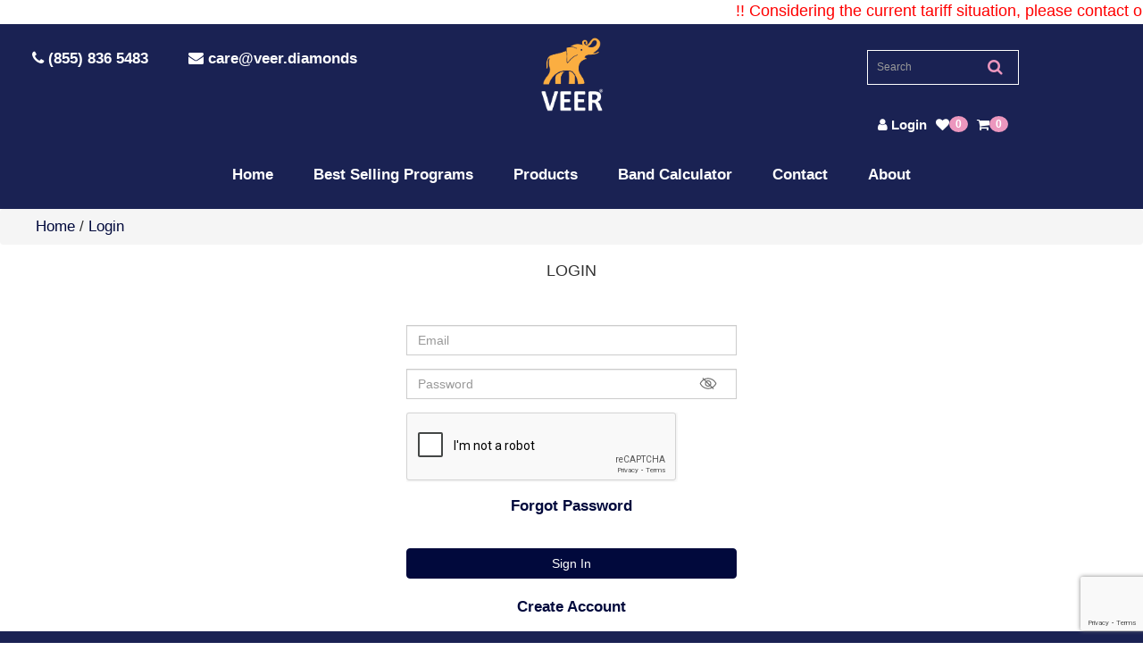

--- FILE ---
content_type: text/html; charset=UTF-8
request_url: https://veer.diamonds/login?referer=https://veer.diamonds/jewelry/collection/veer-classics/veer-classic-miracles
body_size: 16108
content:

<!DOCTYPE html>

<html lang="en">

<meta http-equiv="content-type" content="text/html;charset=UTF-8" />

<meta name="viewport" content="width=device-width, initial-scale=1">



<head>

  <title>Login</title>

  <meta charset="utf-8" />

  <meta http-equiv="X-UA-Compatible" content="IE=edge" />

  <meta name="author" content="" />

  <meta name="description" content="login">

  <meta name="keywords" content="login">

  <link rel="canonical" href="" />



  <link rel="shortcut icon" href="https://veer.diamonds/assets/images/favicon.png" />

  <link

    href="https://fonts.googleapis.com/css2?family=Playfair+Display:wght@400;500;600;700;800;900&family=Work+Sans:wght@100;200;300;400;500;600;700;800;900&display=swap"

    rel="stylesheet">

  <!-- BOOTSTRAP CSS -->

  <link rel="stylesheet" type="text/css" href="https://veer.diamonds/assets/css/bootstrap.min.css">

  <!-- FONT AWESOME -->

  <link rel="stylesheet" type="text/css" href="https://veer.diamonds/assets/css/fonts/main_font.css" />

  <link rel="stylesheet" type="text/css"

    href="https://veer.diamonds/assets/css/font-awesome/css/font-awesome.min.css" />

  <!--   <link rel="stylesheet" href="https://cdnjs.cloudflare.com/ajax/libs/font-awesome/4.7.0/css/font-awesome.min.css">  -->



  <link rel="stylesheet" href="https://cdn.jsdelivr.net/npm/alertifyjs@1.11.2/build/css/alertify.min.css" />

  <!-- Owl Stylesheets -->

  <link rel="stylesheet" href="https://veer.diamonds/assets/css/owl.carousel.min.css">



  <!-- best selling css -->

  <link rel="stylesheet" type="text/css" href="https://veer.diamonds/assets/css/best_selling_program.css" />





  <!-- Main CSS HOME -->

  <link rel="stylesheet" type="text/css" href="https://veer.diamonds/assets/home/css/home.css">

  <link rel="stylesheet" type="text/css" href="https://veer.diamonds/assets/home/slick/slick.css">

  <link rel="stylesheet" type="text/css" href="https://veer.diamonds/assets/home/slick/slick-theme.css">

  <link rel="stylesheet" type="text/css" href="https://veer.diamonds/assets/home/css/response.css">

  <link rel="stylesheet" type="text/css" href="https://veer.diamonds/assets/home/css/tabs.css">

  <link rel="stylesheet" type="text/css" href="https://veer.diamonds/assets/home/css/tabstyles.css">

  <link rel="stylesheet" type="text/css" href="https://veer.diamonds/assets/css/style-veer-love.css" />

  <link rel="stylesheet" type="text/css" href="https://veer.diamonds/assets/css/responsive.css" />



  <link rel="stylesheet" type="text/css" href="https://veer.diamonds/assets/css/new_header_css.css" />

  <link rel="stylesheet" type="text/css" href="https://veer.diamonds/assets/css/whyveer.css" />



  <script src="https://veer.diamonds/assets/home/js/modernizr.custom.js"></script>

  <script src="https://code.jquery.com/jquery-3.3.1.min.js"></script>

  <!--   <script type="text/javascript" src="https://veer.diamonds/assets/homepage/js/caroufredsel.js"></script>

-->

  <script type="text/javascript">

  var base_url = "https://veer.diamonds/"

  var segment_1 = "login"

  </script>

  <script>

  $(document).ready(function() {

    if (segment_1 != "diamond" && segment_1 != "jewelry" && segment_1 != "bandcalculator" && segment_1 !=

      "ring-builder-diamond" && segment_1 != "ring-builder") {

      $("#page-loader").fadeOut();

    }

  });

  </script>



  <style>

  span#show_page_range,

  .be-pagination span {

    text-transform: lowercase;

  }



  .dropdown-sort-by span {

    color: #333 !important;

  }



  .page-data span {

    color: #333;

  }



  .be-pagination .statistics {

    text-transform: lowercase !important;

  }

  </style>

  <style>

  .glowing-border-red {

    outline: none;

    border: 2px solid #ff3333;

  }

  </style>

  <style>

  .modal-dialog .pop-image {

    width: 338px !important;

    top: -54px !important;

    position: absolute;

    right: -134px !important;

  }



  .alert-danger {

    color: #ff0029;

    border-color: #ff0029;

  }



  .alert-success {

    color: #3c763d;

    border-color: #3c763d;

  }



  div#page-overlay {

    position: fixed;

    display: none;

    width: 100%;

    height: 100%;

    top: 0;

    left: 0;

    right: 0;

    bottom: 0;

    background-color: rgba(0, 0, 0, 0.22);

    z-index: 9999;

  }



  div#text {

    position: absolute;

    top: 50%;

    left: 50%;

    font-size: 36px;

    color: #000;

    transform: translate(-50%, -50%);

    -ms-transform: translate(-50%, -50%);

    text-shadow: black;

    text-shadow: 0 0 20px black;

  }



  /* currency */



  dl#currency-select {

    display: inline-block;

    width: fit-content;

    margin: -3px 0 0 1px;

  }





  #currency-select dt a img {

    position: relative;

    z-index: 1;

    width: 30px;

    height: 30px;

    object-fit: contain;

    aspect-ratio: 1;

  }



  #currency-select dd {

    position: relative;

    margin: auto;

  }



  #currency-select a,

  #currency-select a:visited {

    color: #4a535f;

    text-decoration: none;

    outline: none;

  }



  #currency-select a:hover {

    color: #d1b085;

  }



  #currency-select dt a:hover,

  #currency-select dt a:focus {

    color: #d1b085;

  }



  #currency-select dt a {

    position: relative;

    background: #3d4552;

    display: flex;

    padding: 4px 15px;

    overflow: hidden;

    border: 1px solid #3d4552;

    width: fit-content;

    align-items: center;

    gap: 10px;

    border-radius: 50px;

    color: #d1b085;

  }



  #currency-select dd ul {

    background: #313843;

    color: #d1b085;

    display: none;

    left: 0px;

    padding: 5px 11px;

    position: absolute;

    width: fit-content;

    border: 1px solid #313843;

    list-style: none;

    max-height: 170px;

    overflow-y: scroll;

    top: 10px;

    z-index: 2;

    margin: auto;

    border-top: 0;

  }



  #currency-select ul li {

    padding: 0 !important;

  }



  #currency-select ul li a {

    font-size: 13px;

  }





  #currency-select dd ul::-webkit-scrollbar-track {

    -webkit-box-shadow: inset 0 0 1px rgba(0, 0, 0, 0.3);

    border-left: 1px solid rgba(0, 0, 0, 0.1);

  }



  #currency-select dd ul::-webkit-scrollbar-thumb {

    /* background: rgba(0,0,0,0.4);

  */

    background: #313843;

    /*-webkit-box-shadow: inset 0 0 1px rgba(0,0,0,0.5), 1px 0 0 #5cace9 inset, 2px 0 0 #b3d5ee inset;

    border-radius:10px;*/

  }



  #currency-select dd ul::-webkit-scrollbar-thumb:window-inactive {

    background: blue;

  }



  #currency-select dd ul li a {

    padding: 5px;

    display: block;

    font-size: 12px !important;

    display: flex;

    align-items: center;

    gap: 10px;

    color: #d1b085;

  }



  #currency-select dd ul li a img {

    width: 30px;

    height: 30px;

    object-fit: contain;

  }



  #currency-select dd ul li a:hover {

    background-color: rgba(0, 0, 0, 0.05);

  }

  </style>

  <style>

  .loader-container {

    display: flex;

    justify-content: center;

    align-items: center;

    position: fixed;

    z-index: 4;

    top: 0px;

    left: 0px;

    bottom: 0px;

    right: 0px;

    background-color: rgba(237, 237, 237, 0.42);

  }



  .loader-logo {

    z-index: 5;

    width: 110px;

    height: 110px;

    padding-bottom: 10px;

    background-repeat: no-repeat;

    background-size: 100px;

    background-position: center;

  }



  .loader-circle img {



    width: 100px;



    height: auto;



  }



  /* .loader-circle {

      border-top: 3px solid #424242;

      border-radius: 50%;

      width: 60px;

      height: 60px;

      animation: spin 1.25s linear infinite;

    }*/



  @keyframes spin {

    0% {

      transform: rotate(0deg);

    }



    100% {

      transform: rotate(360deg);

    }

  }
.inner-dropdown {
    display: none;
    position: absolute;
    left: 2%;
    top: 100%;
    background: #fff;
    min-width: 220px;
    border: 1px solid #ddd;
    border-radius: 5px;
    z-index: 9999;
    padding: 0;
}
header nav ul ul li {
 position: relative
}
    .inner-dropdown li a {
      display: block;
      padding: 10px 15px;
      color: #333;
      text-decoration: none;
      white-space: nowrap;
    }

    .inner-dropdown li a:hover {
      color: #000;
    }
ul.left-ul li ul.inner-dropdown li a {
    color: #000 !important;
}
ul.left-ul li ul.inner-dropdown li {
    padding: 0 10px !important;
}

.dropdown-toggle { 
    color: #222; 
    border-radius: 5px;
    padding: 8px 15px;
    display: block;
    text-decoration: none;
    transition: all 0.3s ease;
}
ul.left-ul li {
    padding: 0;
}
/* Color change when open */
.dropdown-toggle.open { 
    color: #fff;
    background: #d4af37; /* gold */
    border-color: #b89730;
}

/* Arrow rotation */
.dropdown-toggle i { 
    float: right;
    transition: transform 0.3s ease;
}

.inner-dropdown { 
    display: none; 
    position: absolute; 
    left: 0; 
    top: 100%; 
    background: #fff; 
    min-width: 220px; 
    border: 1px solid #ddd; 
    border-radius: 5px; 
    padding: 0; 
    z-index: 9999; 
}

.inner-dropdown li a { 
    background: #fff; 
    border: none; 
    padding: 8px 15px; 
    display: block; 
    color: #222;
    text-decoration: none;
}
.inner-dropdown li a:hover { background: #f0f0f0; color: #000; }
ul#drop-here a.dropdown-toggle {
    padding:10px !IMPORTANT;
}
ul#drop-here li a {
    display: block;
    padding: 10px !important;
}
  </style>


</head>



<body>

<marquee width="100%" direction="left" height="25px" style="color: red; margin-bottom: -5px; font-size: 18px;">
!! Considering the current tariff situation, please contact our office for the latest updated pricing. !!
</marquee>

  <div class="loader-container" id="page-loader">

    <div class="loader-logo">

      <div class="loader-circle"><img src="https://veer.diamonds/assets/images/img_loader.gif" alt=""></div>

    </div>

  </div>

  <div id="page-overlay" style="">

    <div id="text">Processing...</div>

  </div>



  <!-- start header  -->

  
  
  
  
  
  




  <header class=" navigation ">

    <nav class="navbar c-navbar">

      <div class="custom-container">



        <div class="navbar-header">

          <button type="button" class="navbar-toggle" data-toggle="collapse" data-target="#myNavbar">

            <span class="icon-bar"></span>

            <span class="icon-bar"></span>

            <span class="icon-bar"></span>

          </button>

          <a class="navbar-brand mbl_navbar-brand" href="https://veer.diamonds/home"><img

              src="https://veer.diamonds/assets/images/footer_logo.png" class="img-responsive logo_mbl"></a></li>

        </div>

        <div class="collapse navbar-collapse flex-item" id="myNavbar">

          <ul class="nav navbar-nav center-list text-left ">

            <li class="list-items"><a href="tel:(855) 836 5483">

                <!-- <img src="https://veer.diamonds/assets/icons/tel.png" class="img-responsive"> --><i

                  class="fa fa-phone" aria-hidden="true"></i> (855) 836 5483

              </a></li>

            <li class="list-items"><a href="mailto:care@veer.diamonds">

                <!-- <img src="https://veer.diamonds/assets/icons/mail.png" class="img-responsive"> --><i

                  class="fa fa-envelope" aria-hidden="true"></i> care@veer.diamonds

              </a></li>

          </ul>

          <ul class="nav navbar-nav center-list text-center ">

                              <li> <a class="navbar-brand d-md-block d-none" href="https://veer.diamonds/login?referer=https://veer.diamonds/home"><img
                    src="https://veer.diamonds/assets/images/footer_logo.png" class="img-responsive logo_lg"></a>
                </li>
                        </ul>

          <ul class="nav navbar-nav center-list text-center right_side">

            <form class="navbar-form navbar-left" id="searchform" name="searchform" method="get"

              action="https://veer.diamonds/jewelry">

              <div class="form-group c-form-group">

                <input type="Search" id="header-search" autocomplete="off" name="query"

                  class="form-control c-form-control" placeholder="Search">

                <button type="submit" class="btn c-btn">

                  <!-- <img src="icons/search.png" class="img-responsive"> --> <i class="fa fa-search"></i>

                </button>

              </div>

            </form>

            <ul class="user_info">

              
              <li class="list-items">

                <a class="text-white nav-link"

                  href="https://veer.diamonds/login?referer=https://veer.diamonds/login"><i class="fa fa-user"

                    aria-hidden="true"></i> Login</a>

                
              
              
                
                    <li class="nav-item list-items"><a class="nav-link" href="https://veer.diamonds/login?referer=https://veer.diamonds/wishlist"><i

                    class="fa fa-heart"></i>

                    <span class="badge" id="total_wish_count_d">0</span>

                    </a></li>
                


              
              

              
                <li class="nav-item list-items"><a class="nav-link" href="https://veer.diamonds/login?referer=https://veer.diamonds/cart"><i
                class="fa fa-shopping-cart"></i>
                <span class="badge" id="total_cart_count_d">0</span>
                </a></li>
                 
              



              
            </ul>

          </ul>



          <ul class="nav navbar-nav center-list main_menu_row">

                                <li class="list-items"><a href="https://veer.diamonds/login?referer=https://veer.diamonds/">Home</a></li>
                
            <!-- <li class="list-items"><a href="https://veer.diamonds/">Home</a></li> -->

                          <li class="list-items"><a href="https://veer.diamonds/login?referer=https://veer.diamonds/best-selling-programs">Best Selling Programs</a>
            
            </li>

            <li class="list-items dropdown">

                          <a href="https://veer.diamonds/jewelry" id="navbarDropdown" role="button"
              aria-haspopup="true" aria-expanded="false" data-hover="All Jewelry">Products</a>
                                      <!--<a href="https://veer.diamonds/login?referer=https://veer.diamonds/jewelry" id="navbarDropdown" role="button"-->
                    <!--aria-haspopup="true" aria-expanded="false" data-hover="All Jewelry">Products</a>-->
                



                <div class="dropdown-menu" aria-labelledby="navbarDropdown">

                <div class="mega-menu">



                  <div class="row">

                    <div class="col-md-6">

                      <h4>Featured Collection</h4>

                      <ul class="left-ul" id="drop-here">

                        <li>
                          <a href="javascript:void(0);" class="dropdown-toggle">Jubilee <i class="fa fa-chevron-down"></i></a>
                          <ul class="inner-dropdown">
                            <li><a href="https://veer.diamonds/jewelry/collection/jubilee/jubilee-celebration-ring">Jubilee Celebration Ring</a></li>
                            <li><a href="https://veer.diamonds/jewelry/collection/jubilee/jubilee-semi-mount">Jubilee Semi Mount</a></li>
                            <li><a href="https://veer.diamonds/jewelry/collection/jubilee/coloveer">Coloveer</a></li>
                            <li><a href="https://veer.diamonds/jewelry/collection/jubilee/heartsong">Heartsong</a></li>
                            <li><a href="https://veer.diamonds/jewelry/collection/jubilee/mens-band">Mens Ring</a></li>
                          </ul>
                        </li>

                        <li>
                          <a href="javascript:void(0);" class="dropdown-toggle">Veer Classics <i class="fa fa-chevron-down"></i></a>
                          <ul class="inner-dropdown">
                            <li><a href="https://veer.diamonds/jewelry/collection/veer-classics/classic-inside-out-hoops">Classic Inside Out Hoops</a></li>
                            <li><a href="https://veer.diamonds/jewelry/collection/veer-classics/veer-classic-solitaire-pendant">Veer Classic Solitaire Pendant</a></li>
                            <li><a href="https://veer.diamonds/jewelry/collection/veer-classics/veer-classic-pendant">Veer Classic Pendant</a></li>
                            <li><a href="https://veer.diamonds/jewelry/collection/veer-classics/veer-classic-solitaire-ring">Veer Classic Solitaire Ring</a></li>
                            <li><a href="https://veer.diamonds/jewelry/collection/veer-classics/veer-classic-eternity-bracelets">Veer Classic Eternity Bracelets</a></li>
                            <li><a href="https://veer.diamonds/jewelry/collection/veer-classics/clover-collection">Clover Collection</a></li>
                            <li><a href="https://veer.diamonds/jewelry/collection/veer-classics/bloom">Bloom</a></li>
                            <li><a href="https://veer.diamonds/jewelry/collection/veer-classics/veer-classic-huggies">Veer Classic Huggies</a></li>
                            <li><a href="https://veer.diamonds/jewelry/collection/veer-classics/smile-please">Smile Please</a></li>
                            <li><a href="https://veer.diamonds/jewelry/collection/veer-classics/veer-classic-studs">Veer Classic Studs</a></li>
                            <li><a href="https://veer.diamonds/jewelry/collection/veer-classics/veer-classic-hoops">Veer Classic Hoops</a></li>
                            <li><a href="https://veer.diamonds/jewelry/collection/veer-classics/veer-classic-miracles">Veer Classic Miracles</a></li>
                            <li><a href="https://veer.diamonds/jewelry/collection/veer-classics/magic-halo">Magic Halo</a></li>
                          </ul>
                        </li>

                        <li>
                          <a href="javascript:void(0);" class="dropdown-toggle">Lovebound Bridal <i class="fa fa-chevron-down"></i></a>
                          <ul class="inner-dropdown">
                            <li><a href="https://veer.diamonds/jewelry/collection/lovebound-bridal/fairytail-bridal">Fairytales Bridal</a></li>
                            <li><a href="https://veer.diamonds/jewelry/collection/lovebound-bridal/bridal-complete-with-center">Bridal Complete With Center</a></li>
                            <li><a href="https://veer.diamonds/jewelry/collection/lovebound-bridal/happy-diamond">Happy Diamond</a></li>
                            <li><a href="https://veer.diamonds/jewelry/collection/lovebound-bridal/bridal-semi-mount">Bridal Semi-Mount</a></li>
                            <li><a href="https://veer.diamonds/jewelry/collection/lovebound-bridal/yin-yang">Yin Yang</a></li>
                            <li><a href="https://veer.diamonds/jewelry/collection/lovebound-bridal/different-shape-halo">Different Shape Halo</a></li>
                            <li><a href="https://veer.diamonds/jewelry/collection/lovebound-bridal/bridal-machine-made-semi-mount">Bridal Machine Made Semi-Mount</a></li>
                            <li><a href="https://veer.diamonds/jewelry/collection/lovebound-bridal/agra-collection">Agra Collection</a></li>
                          </ul>
                        </li>

                        <li>
                          <a href="javascript:void(0);" class="dropdown-toggle">Fashion <i class="fa fa-chevron-down"></i></a>
                          <ul class="inner-dropdown">
                            <li><a href="https://veer.diamonds/jewelry/collection/fashion/sun-moon-collection">Sun Moon Collection</a></li>
                            <li><a href="https://veer.diamonds/jewelry/collection/fashion/yogi-ni-collection">Yogi/Ni Collection</a></li>
                            <li><a href="https://veer.diamonds/jewelry/collection/fashion/flurries">Flurries</a></li>
                            <li><a href="https://veer.diamonds/jewelry/collection/fashion/xo-pendants">Xo Pendants</a></li>
                            <li><a href="https://veer.diamonds/jewelry/collection/fashion/abstract-collection">Abstract Collection</a></li>
                            <li><a href="https://veer.diamonds/jewelry/collection/fashion/geometric-collection">Geometric Collection</a></li>
                            <li><a href="https://veer.diamonds/jewelry/collection/fashion/silk-collection">Silk Collection</a></li>
                          </ul>
                        </li>
                            <li> 
                            <a href="javascript:void(0);" class="dropdown-toggle">Collection <i class="fa fa-chevron-down"></i></a>
                              <ul class="inner-dropdown">
                                  <li>
                                  <a class="dropdown-item"
                                          href="https://veer.diamonds/jewelry/collection/jubilee">Jubilee</a> </li>
                                  <li><a class="dropdown-item"
                                          href="https://veer.diamonds/jewelry/collection/veer-classics">Veer Classics</a> </li>
                                  <li><a class="dropdown-item"
                                          href="https://veer.diamonds/jewelry/collection/lovebound-bridal">Lovebound Bridal</a>
                                  </li>
                                  <li><a class="dropdown-item"
                                          href="https://veer.diamonds/jewelry/collection/fashion">Fashion</a> </li>
                                  <li><a class="dropdown-item"
                                          href="https://veer.diamonds/jewelry/collection/fancy-shape-collection">Fancy Shape
                                          Collection</a> </li>
                                  <li><a class="dropdown-item"
                                          href="https://veer.diamonds/jewelry/collection/glow-collection">Glow Collection</a>
                                  </li>
                                  <li><a class="dropdown-item"
                                          href="https://veer.diamonds/jewelry/collection/veer-x-collection">Veer-X Collection
                                      </a> </li>
                              </ul>
                          </li>

                      </ul>

                    </div>

                    <div class="col-md-6">

                      <h4>Shop By Category</h4>

                      <!-- <ul class="multi-list"> -->

                        <!-- 
                        <li>

                          <a href="https://veer.diamonds/jewelry/earring">

                            Earring                        

                            <ul class="dropdown-menu-1">

                                                            
                            </ul>

                          </a>

                        </li>

                        
                        <li>

                          <a href="https://veer.diamonds/jewelry/pendant">

                            Pendant                        

                            <ul class="dropdown-menu-1">

                                                            
                            </ul>

                          </a>

                        </li>

                        
                        <li>

                          <a href="https://veer.diamonds/jewelry/bracelet">

                            Bracelet                        

                            <ul class="dropdown-menu-1">

                                                            
                            </ul>

                          </a>

                        </li>

                        
                        <li>

                          <a href="https://veer.diamonds/jewelry/band">

                            Band                        

                            <ul class="dropdown-menu-1">

                                                            
                            </ul>

                          </a>

                        </li>

                        
                        <li>

                          <a href="https://veer.diamonds/jewelry/ring">

                            Ring                        

                            <ul class="dropdown-menu-1">

                                                            
                            </ul>

                          </a>

                        </li>

                        
                        <li>

                          <a href="https://veer.diamonds/jewelry/collection">

                            Collection                        

                            <ul class="dropdown-menu-1">

                              
                              <li><a class="dropdown-item"

                                  href="https://veer.diamonds/jewelry/collection/jubilee">Jubilee</a>

                              </li>

                              
                              <li><a class="dropdown-item"

                                  href="https://veer.diamonds/jewelry/collection/veer-classics">Veer Classics</a>

                              </li>

                              
                              <li><a class="dropdown-item"

                                  href="https://veer.diamonds/jewelry/collection/lovebound-bridal">Lovebound Bridal</a>

                              </li>

                              
                              <li><a class="dropdown-item"

                                  href="https://veer.diamonds/jewelry/collection/fashion">Fashion</a>

                              </li>

                              
                              <li><a class="dropdown-item"

                                  href="https://veer.diamonds/jewelry/collection/fancy-shape-collection">Fancy Shape Collection</a>

                              </li>

                              
                              <li><a class="dropdown-item"

                                  href="https://veer.diamonds/jewelry/collection/glow-collection">Glow Collection</a>

                              </li>

                              
                              <li><a class="dropdown-item"

                                  href="https://veer.diamonds/jewelry/collection/veer-x-collection-">Veer-X Collection </a>

                              </li>

                                                            
                            </ul>

                          </a>

                        </li>

                        
                        <li>

                          <a href="https://veer.diamonds/jewelry/necklace">

                            Necklace                        

                            <ul class="dropdown-menu-1">

                                                            
                            </ul>

                          </a>

                        </li>

                         -->
                        <ul class="left-ul" id="drop-here">
                          <li> <a href="https://veer.diamonds/jewelry/earring"> Earring  </a>
                          </li>
                          <li> <a href="https://veer.diamonds/jewelry/pendant"> Pendant  </a>
                          </li>
                          <li> <a href="https://veer.diamonds/jewelry/bracelet"> Bracelet 
                              </a> </li>
                          <li> <a href="https://veer.diamonds/jewelry/band"> Band  </a> </li>
                          <li> <a href="https://veer.diamonds/jewelry/ring"> Ring  </a> </li>
                      
                          <li>

                          <a href="https://veer.diamonds/jewelry/necklace">

                            Necklace


                            <ul class="dropdown-menu-1">

                                                            



                            </ul>

                          </a>

                        </li>
                      </ul>

                      <!-- </ul> -->

                    </div>

                  </div>

                </div>

              </div>



            </li>

            
            <li class="list-items"><a class="list-items"

                href="https://veer.diamonds/login?referer=https://veer.diamonds/bandcalculator"> Band Calculator</a></li>

            
            <!--<li class="list-items dropdown">-->

            <!--  -->

            <!--  <a class="dropdown-toggle" href="https://veer.diamonds/login?referer=https://veer.diamonds/media"-->

            <!--    id="navbarDropdown2" role="button" aria-haspopup="true" aria-expanded="false"-->

            <!--    data-hover="All Jewelry">Media</a>-->

            <!--  -->

             

            <!--</li>-->



            <!--                  
                <li class="list-items"><a class="list-items" href="https://veer.diamonds/login?referer=https://veer.diamonds/login"> Services</a>

                </li>

                 -->

                
                                    <li class="list-items"><a href="https://veer.diamonds/login?referer=https://veer.diamonds/contact-us">Contact</a></li>
                
                                  <li class="list-items dropdown"><a href="https://veer.diamonds/login?referer=https://veer.diamonds/about-us" class="dropdown-toggle"

                      id="navbarDropdown3" role="button" aria-haspopup="true" aria-expanded="false"

                      data-hover="All Jewelry">About</a>
              


              <!-- <div class="dropdown-menu about_menu" aria-labelledby="navbarDropdown3">

                    <ul class="w-100">

                      <li class="list-items"><a href="https://veer.diamonds/why-veer">Why Veer</a></li>

                    </ul>

                  </div> -->

            </li>

          </ul>

        </div>

      </div>

    </nav>

  </header>

  <!-- close header -->







  <!-- HEADER NAVGATION END -->



  <script>

  $(document).ready(function() {

    $("#header-search").autocomplete({

      source: function(request, response) {

        var url = base_url + 'get-header-search';

        $.ajax({

          url: url,

          dataType: "json",

          data: {

            searchText: request.term,

            select: 'keyword'

          },

          success: function(data) {

            response($.map(data.list, function(item) {

              return {

                label: item.keyword

              };

            }));

          }

        });

      },

      minLength: 2,

      select: function(event, ui) {

        $('#header-search').val(ui.item.value);

        $("#searchform").submit();

      }

    });

  });

  </script>



  <script>

  $(document).ready(function() {

    $("#show-search").click(function() {

      //$(".search-input-open").show();

      //$("#search-input-open").addClass("search-input-open-active");



      if ($('#search-input-open').hasClass('search-input-open-active')) {

        $('#search-input-open').removeClass('search-input-open-active');

      } else {

        $('#search-input-open').addClass('search-input-open-active');

      }



    });

  });

  </script>



  <script>

  $('ul.nav li.dropdown').hover(function() {

    $(this).find('.dropdown-menu').stop(true, true).delay(200).fadeIn(500);

  }, function() {

    $(this).find('.dropdown-menu').stop(true, true).delay(200).fadeOut(500);

  });

  </script>



  <script type="text/javascript">

  $(window).scroll(function() {

    ($(window).scrollTop())

    if ($(window).scrollTop() > 63) {

      $('.navbar').addClass('navbar-fixed');

    }

    if ($(window).scrollTop() < 64) {

      $('.navbar').removeClass('navbar-fixed');

    }

  });

  </script>



  <script src="https://veer.diamonds/assets/js/slick.min.js"></script>



  <script>

  $('.best-seller-slider').slick({

    dots: false,

    infinite: true,

    // centerMode: true,

    speed: 2000,

    slidesToShow: 4,

    slidesToScroll: 1,

    responsive: [{

        breakpoint: 992,

        settings: {

          slidesToShow: 3,

          slidesToScroll: 1,

          infinite: true,

          dots: false

        }

      },

      {

        breakpoint: 800,

        settings: {

          slidesToShow: 2,

          slidesToScroll: 1,



        }

      },

      {

        breakpoint: 600,

        settings: {

          slidesToShow: 2,

          slidesToScroll: 1

        }

      },

      {

        breakpoint: 480,

        settings: {

          slidesToShow: 1,

          slidesToScroll: 1

        }

      }





      // You can unslick at a given breakpoint now by adding:

      // settings: "unslick"

      // instead of a settings object

    ]

  });

  </script>



  <script>

  $(document).ready(function() {

    $(".dropdown img.flag").addClass("flagvisibility");



    $(".dropdown dt a").click(function() {

      $(".dropdown dd ul").toggle();

    });



    $(".dropdown dd ul li a").click(function() {

      var flagSrc = $(this).find('img').attr('src');

      var currencyCode = $(this).text();

      var currency_id = $(this).attr("data-id");

      $(".dropdown dt a ").html('<img src="' + flagSrc + '" class="flag">' + currencyCode);

      $(".dropdown dd ul").hide();

      $("#result").html("Selected value is: " + getSelectedValue("currency-select"));

      $.ajax({

        url: 'https://veer.diamonds/currency-update',

        dataType: 'json',

        type: 'post',

        data: {

          currency_id: currency_id

        },

        success: function(data) {

          a_boot(data.message);

          window.location.reload();

        },

      });

    });



    function getSelectedValue(id) {

      return $("#" + id).find("dt a").text();

    }



    $(document).bind('click', function(e) {

      var $clicked = $(e.target);

      if (!$clicked.parents().hasClass("dropdown"))

        $(".dropdown dd ul").hide();

    });



    $("#flagSwitcher").click(function() {

      $(".dropdown img.flag").toggleClass("flagvisibility");

    });

  });

  </script>
  <script>
document.addEventListener("DOMContentLoaded", function() {
    const toggles = document.querySelectorAll('.dropdown-toggle');

    toggles.forEach(toggle => {
        toggle.addEventListener('click', function(e) {
            e.preventDefault();
            const dropdown = this.nextElementSibling;
            const icon = this.querySelector('i');
            const isOpen = dropdown.style.display === 'block';

            // Close all dropdowns
            document.querySelectorAll('.inner-dropdown').forEach(dd => dd.style.display = 'none');
            document.querySelectorAll('.dropdown-toggle').forEach(dt => dt.classList.remove('open'));
            document.querySelectorAll('.dropdown-toggle i').forEach(ic => ic.style.transform = 'rotate(0deg)');

            // Open current dropdown
            if(!isOpen) {
                dropdown.style.display = 'block';
                this.classList.add('open');
                icon.style.transform = 'rotate(-180deg)';
            }
        });
    });

    // Close dropdown if clicked outside
    document.addEventListener('click', function(e) {
        if (!e.target.closest('li')) {
            document.querySelectorAll('.inner-dropdown').forEach(dd => dd.style.display = 'none');
            document.querySelectorAll('.dropdown-toggle').forEach(dt => dt.classList.remove('open'));
            document.querySelectorAll('.dropdown-toggle i').forEach(ic => ic.style.transform = 'rotate(0deg)');
        }
    });
});
</script><link rel="stylesheet" href="https://cdnjs.cloudflare.com/ajax/libs/font-awesome/4.7.0/css/font-awesome.min.css">
<script src="https://www.google.com/recaptcha/api.js"></script>


<div id="breadcrumb" class="breadcrumb">
    <div itemprop="breadcrumb" class="container">
        <div class="row">
            <div class="col-md-24"> <a href="https://veer.diamonds/" class="homepage-link"
                    title="Back to the frontpage">Home</a> <span>/</span> <span class="page-title">Login</span> </div>
        </div>
    </div>
</div>
<section id="pageContent" class="page-content padding-two form-design login-form-page">
    <div class="container">
        <div class="row cart-body">
            <form class="form-horizontal" action="https://veer.diamonds/login-submit" method="post">
                <input type="hidden" name="csrf_diamond_token" value="cdfc4670e61ce451592b8377adfa636d" />                <input type="hidden" value="https://veer.diamonds/jewelry/collection/veer-classics/veer-classic-miracles" name="referer">
                <div class="col-lg-4 col-md-4 col-sm-4 col-xs-12"></div>
                <div class="col-lg-4 col-md-4 col-sm-4 col-xs-12">
                    <div class="">
                        <div class="panel-heading padding-two text-center text-uppercase">
                            <h4>Login</h4>
                        </div>
                        <div class="panel-body">
                            <div class="form-group">
                                <div>
                                    <!-- <h4>Login Form :</h4> -->
                                </div>
                            </div>
                            <div class="form-group">
                                <div>
                                    <input type="text" class="form-control radius-flat" id="username" name="username"
                                        placeholder="Email" required="">
                                </div>
                            </div>
                            <div class="form-group">
                                <div class="password-block">
                                    <input type="password" data-toggle="validator" class="form-control radius-flat"
                                        id="password" name="password" placeholder="Password" required="">
                                    <div class="show-pwd-icon" onclick="togglePassword()"> <svg
                                            xmlns="http://www.w3.org/2000/svg"
                                            xmlns:xlink="http://www.w3.org/1999/xlink" version="1.1" width="20"
                                            height="20" x="0" y="0" viewBox="0 0 512 512"
                                            style="enable-background:new 0 0 512 512" xml:space="preserve">
                                            <g>
                                                <path fill-rule="evenodd"
                                                    d="M460.465 264.803c-41.315 74.193-119.667 120.282-204.438 120.282-84.826 0-163.177-46.089-204.493-120.282-3.182-5.761-3.182-11.851 0-17.607C92.85 173.004 171.201 126.92 256.027 126.92c84.771 0 163.122 46.084 204.438 120.276 3.238 5.756 3.238 11.846 0 17.607zm26.392-32.317c-46.638-83.767-135.085-135.798-230.83-135.798-95.8 0-184.247 52.031-230.885 135.798-8.34 14.946-8.34 32.081 0 47.016 46.638 83.767 135.085 135.809 230.885 135.809 95.745 0 184.192-52.042 230.83-135.809 8.34-14.934 8.34-32.07 0-47.016zm-230.83 85.528c34.183 0 62.001-27.818 62.001-62.017s-27.818-62.017-62.001-62.017c-34.238 0-62.056 27.818-62.056 62.017s27.819 62.017 62.056 62.017zm0-154.266c-50.918 0-92.288 41.387-92.288 92.25 0 50.874 41.371 92.244 92.288 92.244 50.863 0 92.233-41.371 92.233-92.244 0-50.863-41.37-92.25-92.233-92.25z"
                                                    clip-rule="evenodd" fill="#707070" opacity="1"
                                                    data-original="#000000" />
                                            </g>
                                        </svg></div>
                                    <div class="hide-pwd-icon" onclick="togglePassword()"> <svg
                                            xmlns="http://www.w3.org/2000/svg"
                                            xmlns:xlink="http://www.w3.org/1999/xlink" version="1.1" width="20"
                                            height="20" x="0" y="0" viewBox="0 0 512 512"
                                            style="enable-background:new 0 0 512 512" xml:space="preserve" class="">
                                            <g>
                                                <path fill-rule="evenodd"
                                                    d="M460.466 264.806c-20.685 37.179-50.698 67.307-86.143 88.107l-43.291-43.274c10.864-15.122 17.229-33.651 17.229-53.639 0-50.862-41.371-92.25-92.233-92.25-20.027 0-38.517 6.398-53.661 17.24l-36.103-36.12a233.304 233.304 0 0 1 89.764-17.947c84.771 0 163.122 46.084 204.438 120.276 3.237 5.756 3.237 11.846 0 17.607zm32.646-7.743v-2.123c-.175-7.664-2.24-15.308-6.2-22.451-46.693-83.767-135.14-135.798-230.884-135.798-39.615 0-77.967 8.911-112.644 25.278l-24.252-24.235a15.14 15.14 0 0 0-21.399 0c-5.871 5.904-5.871 15.473 0 21.376l17.997 17.986c-37.091 23.264-68.53 55.779-90.587 95.393-8.34 14.946-8.34 32.081 0 47.016 46.638 83.767 135.085 135.809 230.885 135.809 39.615 0 77.967-8.916 112.644-25.289l24.252 24.252c2.908 2.947 6.803 4.417 10.644 4.417 3.896 0 7.736-1.47 10.699-4.417 5.926-5.909 5.926-15.473 0-21.382l-17.942-17.986c37.091-23.269 68.53-55.79 90.587-95.405 3.96-7.137 6.025-14.777 6.2-22.441zm-205.261 52.143-85.045-85.034a61.603 61.603 0 0 0-8.834 31.829c0 34.199 27.818 62.017 62.056 62.017 11.631-.001 22.495-3.221 31.823-8.812zm21.343-21.377A61.574 61.574 0 0 0 318.028 256c0-34.199-27.818-62.017-62.001-62.017-11.632 0-22.551 3.215-31.823 8.812zm-53.167 97.259c31.275 0 61.727-6.293 89.764-17.958l-36.158-36.114c-15.089 10.848-33.634 17.229-53.606 17.229-50.863 0-92.288-41.371-92.288-92.244 0-19.983 6.419-38.506 17.283-53.633l-43.291-43.28c-35.5 20.801-65.458 50.923-86.198 88.113-3.182 5.756-3.182 11.846 0 17.607 41.317 74.191 119.668 120.28 204.494 120.28z"
                                                    clip-rule="evenodd" fill="#707070" opacity="1"
                                                    data-original="#000000" />
                                            </g>
                                        </svg> </div>
                                </div>
                            </div>
                            <div class="form-group">
                                <div class="g-recaptcha" id="g-recaptcha"
                                    data-sitekey="6LdfwOciAAAAAEvXVxXrO10AiU3xQgnv7CFyQZ8w"></div>
                            </div>
                            <div class="form-group text-center">
                                <!-- <label>
                                                <input type="checkbox" id="terms1" name="remember"  value="1" data-error="Before you wreck yourself">
                                                Remember me
                                            </label> -->

                                <div>
                                    <label>
                                        <a href="https://veer.diamonds/forgot-password"> Forgot Password</a><br>
                                        <!--     <a href="https://veer.diamonds/forgot-password-all"> Forgot Password All</a> -->
                                    </label>
                                </div>
                            </div>

                        </div>
                        <div>
                            <button type="submit" class="btn btn-primary btn-block padding-two text-med radius-flat"
                                onclick="return validateSignIn()">Sign In</button>

                            <!-- <span class="fblogin">
                                <a href="" class="btn btn-primary radius-flat fb"><i class="fa fa-facebook" aria-hidden="true"></i> Continue with Facebook</a>
                            </span>
                            <span class="googlepluslogin">
                                <a href="" class="btn btn-primary radius-flat google"> Continue with Google</a>
                            </span> -->
                        </div>
                        <div class="help-block with-errors"></div>
                    </div>
                    <label style="display: block;text-align: center;padding: 10px 0;"><a
                            href="https://veer.diamonds/register" class="text-center">Create Account</a></label>
                </div>
                <div class="col-lg-4 col-md-4 col-sm-4 col-xs-12"></div>
            </form>

        </div>
    </div>
</section>

<script>
function togglePassword() {
    var passwordInput = document.getElementById('password');
    var showIcon = document.querySelector('.show-pwd-icon');
    var hideIcon = document.querySelector('.hide-pwd-icon');

    if (passwordInput.type === 'password') {
        passwordInput.type = 'text';
        showIcon.style.display = 'none';
        hideIcon.style.display = 'block';
    } else {
        passwordInput.type = 'password';
        showIcon.style.display = 'block';
        hideIcon.style.display = 'none';
    }
}
</script><style>
.ajs-header {
    background-color: #01093c !important;
    color: #fff;
    font-weight: 600;
}

.ajs-commands {
    border: 1px solid #fff;
    background-color: #fff;
    line-height: 13px;
    padding: 0px;
    text-align: left;
    font-size: 9px;
    margin: -6px 23px 0 0 !important;


}

button.ajs-button {
    border: 1px solid #01093c !important;
    background-color: #fff !important;
    color: #000 !important;
}

button.ajs-button:hover {
    background-color: #01093c !important;
    color: #fff !important;
}

button.ajs-close {
    margin: 0px !important;
}

#login_modal .modal-header.bg-site {
    background-color: #01093c;
    color: #fff;
}

#login_modal .modal-header .close {

    color: #fff !important;
    opacity: 1;
}
</style>
<!-- new footer -->
<footer id="footer">
    <div class="container-fluid">
        <div class="container">
            <div class="row p-100">
                <div class="footer-border-bottom">
                <div class="col-lg-4 col-md-6">
                    <div class="logo-img-block">
                        <img src="https://veer.diamonds/assets/images/footer_logo.png" alt="" class="img-fluid">
                    </div>
                    <div class="follow_text_box">
                        <p class="text">
                            Follow us and subscribe to our newsletter for updates on
                            new arrivals, exclusive promotions, and personalized offers.
                        </p>


                    </div>
                    <div class="social-links">
                        <!-- <h2 class="footer_tittle">
                            Our Socials
                        </h2> -->
                        <ul class="social_icon">
                            <li class="list-items">
                                <p>Follow Us:</p>
                            </li>

                            <li class="list-items">
                                <a href="https://www.facebook.com/people/Veer-Diamond/100088920840275/">
                                    <!-- <img src="https://veer.diamonds/assets/icons/linkedin.png" class="img-responsive"> -->
                                    <i class="fa fa-facebook"></i>
                                </a>
                            </li>
                            <li class="list-items">
                                <a href="https://www.linkedin.com/company/veer-diamonds/">
                                    <!-- <img src="https://veer.diamonds/assets/icons/linkedin.png" class="img-responsive"> -->
                                    <i class="fa fa-linkedin"></i>
                                </a>
                            </li>
                            <li class="list-items">
                                <a href="https://www.instagram.com/veer.diamonds/">
                                    <!-- <img src="https://veer.diamonds/assets/icons/insta.png" class="img-responsive"> -->
                                    <i class="fa fa-instagram"></i>
                                </a>
                            </li>


                        </ul>
                    </div>
                    <p class="text" id="subscribe_message" style="margin: 0px;"></p>
                    <form class="footer_form" action="javascript:void(0)" method="post" name="subscriber_form"
                        id="subscriber_form">
                        <input type="hidden" name="csrf_diamond_token" value="cdfc4670e61ce451592b8377adfa636d" />                        <div class="form-group c-form-group mb-0">
                            <input type="email" name="user_subs_email" class="form-control c-form-control"
                                placeholder="care@veer.diamonds">
                            <button type="submit" class="btn c-btn">
                                <!-- <img src="https://veer.diamonds/assets/icons/arrow-right.png" class="img-responsive"> -->
                                 <p>Subscribe</p>
                            </button>
                        </div>
                        <div class="join-email" id="joinus"></div>
                    </form>
                    <!-- <div class="newslatter">
                        <div class="text_box">
                            <p class="text">
                                Join Our Newsletter To Get Updates On<br>
                                New Arrivals, Promotions, And Tailored Offers
                            </p>
                            <p class="text" id="subscribe_message" style="margin: 0px;"></p>
                            <form class="footer_form" action="javascript:void(0)" method="post" name="subscriber_form"
                                id="subscriber_form">
                                <input type="hidden" name="csrf_diamond_token" value="cdfc4670e61ce451592b8377adfa636d" />                                <div class="form-group c-form-group">
                                    <input type="email" name="user_subs_email" class="form-control c-form-control"
                                        placeholder="care@veer.diamonds">
                                    <button type="submit" class="btn c-btn">
                                        <img src="https://veer.diamonds/assets/icons/arrow-right.png"
                                            class="img-responsive">
                                    </button>
                                </div>
                                <div class="join-email" id="joinus"></div>
                            </form>
                        </div>
                    </div> -->
                </div>
                <div class="col-lg-4 col-md-6 contact-col">
                    <div class="contact">
                        <h3 class="footer_tittle">
                            Contact us
                        </h3>
                        <div class="content_box">
                            <ul class="">
                                <li class="list-items">
                                    <!-- <img src="https://veer.diamonds/assets/icons/phone.png" class="img-responsive"> -->
                                    <a href="tel:(855) 836 5483"><i class="fa fa-phone"></i> (855) 836 5483</a>
                                </li>
                                <li class="list-items"><a href="mailto:care@veer.diamonds"><i
                                            class="fa fa-envelope"></i> care@veer.diamonds</a></li>
                                <!-- <li class="list-items"><a href="https://maps.app.goo.gl/HLU86TTHEGA1Mwdw9"> <i
                                            class="fa fa-map-marker"></i>Diamonds District <br>New York, NY 10036</a>
                                </li> -->
                            </ul>
                        </div>
                    </div>
                </div>
                <div class="col-lg-4 col-md-6 address_col">
                    <div class="address">
                        <h3 class="footer_tittle">
                        address
                        </h3>
                        <div class="content_box">
                        <ul class="">
                                <li class="list-items"><a href="https://maps.app.goo.gl/HLU86TTHEGA1Mwdw9"> <i
                                            class="fa fa-map-marker"></i>Diamonds District <br>New York, NY 10036</a>
                                </li>
                            </ul>
                            <!-- <img src="https://veer.diamonds/assets/icons/location.png" class="img-responsive"> -->
                            <!-- <i class="fa fa-map-marker" aria-hidden="true"></i>
                            <a href="https://veer.diamonds/contact-us">
                                Diamonds District <br>New York, NY 10036</a> -->
                            <!-- <div class="insta-grid">
                                <div class="row-1">
                                    <img src="https://veer.diamonds/assets/images/ring-1.png"
                                        class="image_1 images_box p-0 img-fluid">
                                    <img src="https://veer.diamonds/assets/images/ring1.jpg"
                                        class="image_2 images_box p-0 img-fluid">
                                    <img src="https://veer.diamonds/assets/images/ring-2.png"
                                        class="image_3 images_box p-0 img-fluid">
                                </div>
                                <div class="row-2">
                                    <img src="https://veer.diamonds/assets/images/ring2.jpg"
                                        class="image_4 images_box p-0 img-fluid">
                                    <img src="https://veer.diamonds/assets/images/ring-1.png"
                                        class="image_5 images_box last p-0 img-fluid">
                                    <img src="https://veer.diamonds/assets/images/ring3.jpg"
                                        class="image_4 images_box p-0 img-fluid">
                                </div>
                                <div class="row-3">
                                    <img src="https://veer.diamonds/assets/images/ring-1.png"
                                        class="image_1 images_box p-0 img-fluid">
                                    <img src="https://veer.diamonds/assets/images/ring1.jpg"
                                        class="image_2 images_box p-0 img-fluid">
                                    <img src="https://veer.diamonds/assets/images/ring-2.png"
                                        class="image_3 images_box p-0 img-fluid">
                                </div>
                            </div> -->
                        </div>
                        <!-- <a href="#" class="view-more-btn">view more photos</a> -->
                    </div>
                </div>

            </div>
            </div>
        </div>
    </div>
</footer>
<div class="ir217-footer">
        <!--<a href="#" title="Ask Question" class="open-btn" id="addClass" style="position: fixed;bottom: 77px;right: 61px;"><img style="border-radius:40px;box-shadow:5px 4px #ebebed" src="../uploads/chat/profile/" width="60px"></i></a>-->

    <input type="hidden" id="customer_ip" value="">
    <input type="hidden" id="current_url" value="">
    <!--<div class="container ir217-footer-links">
    <div class="row" id="accordion" aria-multiselectable="true" role="tablist">
      <div class="drop_down col-md-1 col-sm-3 fore1">
        <div class="column">
          <div class="h3 ">
            <a data-toggle="collapse" data-cparent="#accordion" href="#collapseOne" aria-expanded="true" aria-controls="collapseOne" class="swith collapsed" data-category="Mobile Footer" data-action="Click" data-label="ABOUT US" aria-label="About Us">
              <span class="symbol"></span>
            </a>
              <a href="#" class="link" data-category="Desktop Footer" data-action="Click" data-label="ABOUT US">Who We Are</a>
          </div>
          <ul id="collapseOne" class="submenu panel-collapse collapse" role="tablist">
            <li ><a href="https://veer.diamonds/">Home</a></li>
            <li>
              <a href="https://veer.diamonds/about-us" data-category="Desktop Footer" data-action="Click"
                 data-label="Our Mission" class="hidden-xs">About Us</a>
              <a href="https://veer.diamonds/about-us" data-category="Mobile Footer" data-action="Click"
                 data-label="Our Mission" class="visible-xs">About Us</a>
            </li>
            <li>
              <a href="https://veer.diamonds/appointment" data-category="Desktop Footer" data-action="Click"
                 data-label="Beyond Conflict Free Diamonds" class="hidden-xs">Appointments</a>
              <a href="https://veer.diamonds/appointment" data-category="Mobile Footer" data-action="Click"
                 data-label="Beyond Conflict Free Diamonds" class="visible-xs">Appointments</a>
            </li>
            <li><a href="https://veer.diamonds/contact-us">Contact Us</a></li>
        <li><a href="https://veer.diamonds/blog">blog</a></li> -->
    <!--   </ul>
        </div>
      </div>
      <div class="drop_down col-md-1 col-sm-3  fore2">
        <div class="column">
          <div class="h3 ">
            <a data-toggle="collapse" data-parent="#accordion" href="#collapseTwo" aria-expanded="true" aria-controls="collapseOne" class="swith collapsed" data-category="Mobile Footer" data-action="Click" data-label="CUSTOMER CARE" aria-label="Customer Care"><span class="symbol"></span></a>
              <a href="#" class="link"
               data-category="Desktop Footer" data-action="Click" data-label="CUSTOMER CARE">Quicks Links</a>
          </div>
          <ul id="collapseTwo" class="submenu panel-collapse collapse" role="tablist">

             <li>
              <a href="https://veer.diamonds/diamond" data-category="Mobile Footer"
                 data-action="Click"
                 data-label="Free Lifetime Warranty" class="visible-xs">Diamonds</a>
              <a href="https://veer.diamonds/diamond" data-category="Desktop Footer"
                 data-action="Click"
                 data-label="Diamonds" class="hidden-xs">Diamonds</a>
            </li> 
            <li><a href="https://veer.diamonds/diamond-education">Diamond Education</a></li>
            <li>
              <a href="https://veer.diamonds/jewelry" data-category="Mobile Footer" data-action="Click"
                 data-label="Free 30 Day Returns" class="visible-xs">Jewelry</a>
              <a href="https://veer.diamonds/jewelry" data-category="Desktop Footer" data-action="Click"
                 data-label="Jewelry" class="hidden-xs">Jewelry</a>
            </li>           
            <li><a href="https://veer.diamonds/jewelry-education">Jewelry Education</a></li>          
            <li>
              <a href="https://veer.diamonds/ring-builder" data-category="Desktop Footer" data-action="Click"
                 data-label="Free Shipping Both Ways" class="hidden-xs"> Build Your Rings</a>
              <a href="https://veer.diamonds/ring-builder" data-category="Mobile Footer" data-action="Click"
                 data-label="Engagement Rings" class="visible-xs">Build Your Rings</a>
            </li>
          </ul>
        </div>
      </div>
      <div class="col-md-1 col-sm-3 fore3">
        <div class="column">
          <div class="h3 "><a href="#collapse3" class="swith collapsed" data-toggle="collapse"><span
              class="symbol"></span></a> <a href="#" class="link"
                                            data-category="Desktop Footer"
                                            data-action="Click" data-label="CONTACT US">Contact us</a></div>
          <ul id="collapse3" class="submenu collapse">
            <li>
              <a id="footer-telephone" href="tel:(855) 836 5483" data-category="Desktop Footer"
                 data-action="Click" data-label="Telephone Number">(855) 836 5483</a>
            </li>
            <li class="hidden-xs">
              <a href="https://veer.diamonds/contact-us" data-category="Desktop Footer" data-action="Click"
                 data-label="Visit Our Office">Office Location</a>
            </li>
            <li>
              <a href="mailto:info@veerdiamond.com" data-target="#email-us" data-toggle="modal" data-category="Desktop Footer" data-action="Click" data-label="Email Us">Email Us</a>
            </li>
          </ul>
        </div>
      </div>
      <div class="col-md-2 col-sm-3 fore5 pt-sm-20 pt-xs-0">
        <div class="column">
          
          <ul class="submenu submenu-adress-form">
            <li class="hidden-xs"><img src="https://veer.diamonds/assets/home/img-new/logo.png" class="logo"></li>
          </ul>
        </div>
      </div>
    </div>
  </div>-->
    <!--<div class="ir249-footer-serves">
    <div class="container">
      <ul class="list-inline ir217-follow-us">
        <li>
          <a href="#" class="fa fa-instagram" title="Instagram"></a>
        </li>
        <li>
          <a href="#" target="_blank" class="fa fa-facebook"></a>
        </li>
        <li>
          <a href="#" target="_blank" class="fa fa-pinterest"></a>
        </li>
        <li>
          <a href="#" class="fa fa-youtube"></a>
        </li>
        <li>
          <a href="#" class="fa fa-twitter"></a>
        </li>
         <li>
          <a href="#" class="fa fa-linkedin"></a>
        </li> -->
    <!-- </ul>
      <ul class="list-inline" id="ir217-copyright">
        <li class="first">© 2026 Veer Diamond</li>
        <li>|</li>
        <li>
          <a href="https://veer.diamonds/terms-conditions">Terms &amp; Conditions</a>
        </li>
        <li>|</li>
        <li>
          <a href="https://veer.diamonds/privacy-policy">Privacy Policy</a>
        </li>
        <li>|</li>
        <li>
          <a href="https://veer.diamonds/return-policy">Return Policy</a>
        </li>
      </ul>
    </div>
  </div>-->
</div>

<div class="modal fade" id="login_modal" role="dialog">
    <div class="modal-dialog modal-md">
        <div class="modal-content radius-flat">
            <div class="modal-header bg-site">
                <button type="button" class="close" data-dismiss="modal">&times;</button>
                <h4 class="modal-title">Veer Diamonds</h4>
            </div>
            <div class="modal-body">
                <h4 class="text-center text-site">Login</h4>
                <p class="text-danger" id="text-message"></p>
                <form class="form-horizontal" id="login_pop" action="javascript:void(0)">
                    <input type="hidden" name="csrf_diamond_token" value="cdfc4670e61ce451592b8377adfa636d" />                    <div class="form-group">
                        <label class="control-label col-sm-2" for="email">Email:</label>
                        <div class="col-sm-10">
                            <input type="email" class="form-control radius-flat" required="" id="username"
                                name="username" placeholder="Enter email">
                        </div>
                    </div>
                    <div class="form-group">
                        <label class="control-label col-sm-2" for="pwd">Password:</label>
                        <div class="col-sm-10">
                            <input type="password" class="form-control radius-flat" required="" id="password"
                                name="password" placeholder="Enter password">
                        </div>
                    </div>

                    <div class="g-recaptcha" id="g-recaptcha" style="margin-left:113px;"
                        data-sitekey="6LdfwOciAAAAAEvXVxXrO10AiU3xQgnv7CFyQZ8w"></div>



            </div>
            <div class="modal-footer bg-site">
                <div class="form-group">
                    <div class="col-sm-offset-2 col-sm-10">
                        <button type="button" class="btn btn-primary radius-flat" onclick="login()">Sign In</button>
                    </div>
                </div>
                <!-- <button type="button" class="btn btn-default" data-dismiss="modal">Close</button> -->
            </div>
            </form>
        </div>
    </div>
</div>

<div class="modal fade" id="add_cart_confirm_modal" role="dialog">
    <div class="modal-dialog modal-md">
        <div class="modal-content radius-flat">
            <div class="modal-header" style="background: #efefef !important;"></div>
            <div class="modal-body">
                <h4 class="text-center text-site">Product has been added to cart!</h4>
                <form class="form-horizontal" action="javascript:void(0)">
                    <div class="form-group">
                        <div class="col-lg-6 col-md-6 col-sm-6 col-xs-6">
                            <button type="button" class="btn btn-primary btn-block radius-flat"
                                data-dismiss="modal">Continue Shopping</button>
                        </div>
                        <div class="col-lg-6 col-md-6 col-sm-6 col-xs-6">
                            <a href="https://veer.diamonds/checkout"
                                class="btn btn-primary btn-block radius-flat">Checkout</a>
                        </div>
                    </div>
                </form>
            </div>
            <div class="modal-footer"></div>
        </div>
    </div>
</div>

<div class="modal fade ir219-modal-need-assistance" id="email-us" tabindex="-1" role="dialog"
    aria-labelledby="myModalLabel" aria-hidden="true">
    <div class="modal-dialog">
        <div class="modal-content">
            <div class="modal-header">
                <button type="button" class="close more-information" data-dismiss="modal" aria-hidden="true"><i
                        class="fa fa-close"></i></button>
                <p class="modal-title" id="myModalLabel">NEED ASSISTANCE?</p>
            </div>
            <div class="modal-body">
                <div class="row pop-need-assistance">
                    <div class="col-sm-7">
                        <form class="form-1 email_us" id="customer_form">
                            <input type="hidden" class="form-control" id="inputemail3" name="data_type" value="1">
                            <input type="hidden" class="form-control" id="input_bamAttributionPath"
                                name="_bamAttributionPath" value="">
                            <div class="form-group">
                                <input type="text" class="form-control" id="input_first_name" placeholder="FIRST NAME"
                                    name="first_name" maxlength="32">
                            </div>
                            <div class="form-group">
                                <input type="text" class="form-control" id="input_last_name" placeholder="LAST NAME"
                                    name="last_name" maxlength="32">
                            </div>
                            <div class="form-group">
                                <input type="text" class="form-control" id="input_email" placeholder="EMAIL ADDRESS"
                                    name="email" onblur="check_email(this.value)" maxlength="75">
                            </div>
                            <div class="form-group">
                                <input type="text" class="form-control" id="input_phone" placeholder="PHONE (OPTIONAL)"
                                    name="phone" maxlength="32">
                            </div>
                            <div class="form-group">
                                <textarea class="form-control" id="input_message" placeholder="MESSAGE"
                                    style="height:6em;" name="message" maxlength="1024"></textarea>
                            </div>
                            <div class="mb-20">
                                <div class="checkbox checkbox-ty7">
                                    <label>
                                        <input type="checkbox" onclick="band_send('email_us')">
                                        <input type="hidden" class="form-control" id="input_send"
                                            name="subscribe_to_newsletter" value="T">
                                        <i class="icons-checked" id="send_email"></i>
                                        Send me updates on new styles and special offers.
                                    </label>
                                </div>
                            </div>
                        </form>
                        <a class="btn btn-lg btn-success w220" data-category="Form Submit" data-action="Email Us Pop-Up"
                            onclick="check_form_data('email_us', this);">REQUEST</a>
                    </div>
                    <div class="col-sm-5">
                        <ul class="list-unstyled ir219-popup-contact-us mt-20">
                            <li><a href="javascript:void(0);" data-trigger="lpbtn"
                                    class="navitem live_chat_button  live_chat_assistance_desktop "><i
                                        class="fa fa-chat"></i> LIVE CHAT</a></li>
                            <li><a href="#"><i class="fa fa-tel1"></i> CALL US <small
                                        id='email-telephone'>(855) 836 5483</small></a></li>
                            <!-- <li><a href="#" data-target="#visit-showroom" data-toggle="modal" class="navitem"><i class="fa fa-location"></i> VISIT OUR SHOWROOMS</a></li> -->
                        </ul>
                        <p class="mt-20 mb-20">Customer Service Hours:<br>
                            Weekdays 6am – 7pm <br>Weekends 7am – 7pm </p>
                        <p class="text-66"><a href="#" class="mr10">View FAQs</a> <a href="#">View Customer Service</a>
                        </p>
                    </div>
                </div>
            </div>
            <div class="modal-footer">
                <p class="text-center">Your privacy is important to us. <a
                        href="https://veer.diamonds/privacy-policy" class="td-u">View Privacy Policy</a>.</p>
            </div>
        </div>
        <!-- /.modal-content -->
    </div>
    <!-- /.modal-dialog -->
</div>

<script>
/*  if (showroom_country_info){
    update_header_footer_info(showroom_country_info.split('|'));
  }*/
</script>
<!-- visit showroom -->
<div class="modal fade modal-type3 modal-appoiniment" id="visit-showroom" tabindex="-1" role="dialog"
    aria-labelledby="myModalLabel" aria-hidden="true">
    <div class="modal-dialog">
        <div class="modal-content">
            <div class="modal-header text-center">
                <button type="button" class="close more-information" data-dismiss="modal" aria-hidden="true">close <i
                        class="icons-close-green"></i></button>
                <p class="modal-title h4"><small>schedule an</small>Appointment</p>
                <p id='showroom_tel'>Please use the form below or call us at <a href="#">(855) 836 5483</a>
                    to schedule your personalized 50 <span class="md-br"></span>minute visit with a jewelry specialist.
                    We recommend you make your appointment at least three business <span class="md-br"></span>days in
                    advance and specify the items that you would like to see during your visit. To schedule an
                    appointment <span class="md-br"></span>less than 24 hours in advance, call us at <a
                        href="#">(855) 836 5483</a>. Please note that the full Veer Diamond<span
                        class="md-br"></span>collection may not be available for view at each location.</p>
            </div>
            <div class="modal-body">
                <div id="setster-container" class="hidden-xs"></div>
            </div>
        </div>
        <!-- /.modal-content -->
    </div>
    <!-- /.modal-dialog -->
</div>
<!-- TOP ALERT START -->
<!-- TOP ALERT END -->


<div class="standar h700"
    style="display:none;z-index:3008;border-width:2px;position:absolute;width:auto;height:auto;top:100px;left:230px;"
    id="refer_form">
    <div style="display:none;" id="loading_refer" class="loading_preview">
        <img src="https://veer.diamonds/assets/images/ajax-loading.gif" width="66" height="66" alt="Loading Image" />
    </div>
    <div id="loading_content"></div>
</div>

<script src="https://maxcdn.bootstrapcdn.com/bootstrap/3.4.1/js/bootstrap.min.js"></script>
<script type="text/javascript">
$(function() {
    $('video').each(function() {
        this.play();
    });
});
</script>
<script>
$(document).ready(function() {
    $('[data-toggle="tooltip"]').tooltip();
});
</script>
<script src="https://veer.diamonds/assets/js/owl.carousel.js"></script>
<script type="text/javascript">
$('.owl-carousel-engagement').owlCarousel({
    loop: false,
    margin: 10,
    nav: true,
    pagination: true,
    autoplay: true,
    autoPlay: 1000,
    responsive: {
        0: {
            items: 1
        },
        600: {
            items: 3
        },
        1000: {
            items: 5
        }
    }
})
</script>
<!-- <script src="https://cdnjs.cloudflare.com/ajax/libs/OwlCarousel2/2.3.4/owl.carousel.min.js"></script> -->

<script>
// Hero slider JS
$('.hero-slider').owlCarousel({
    animateOut: 'fadeOut',
    animateIn: 'fadeIn',
    items: 1,
    loop: false,
    nav: true,
    dots: false,
    autoPlay: true,
    autoPlay: 1000,
})
</script>
<script type="text/javascript">
$(function() {
    var box = $('.box');
    var button = $('.open-menu, .header-menu');
    button.on('click', function() {
        box.toggleClass('active');
    });
});
</script>
<script type="text/javascript">
$(window).on('load', function() {
    $('#join-our-newsletter').modal('show');
});
</script>
<script type="text/javascript">
$(document).ready(function() {
    if ($('body').height() < $(window).height()) {
        $("body").css("overflow-y", "inherit");
    }
});
</script>
<!-- include alertify script -->
<script src="https://cdn.jsdelivr.net/npm/alertifyjs@1.11.2/build/alertify.min.js"></script>
<script>
function alert_boot(message) {
    alertify.alert('Veer Diamonds', message);
}

function a_boot(message, hrefs) {
    alertify.confirm('Veer Diamonds', message,
        function() {
            location.href = hrefs;
        },
        function() {});
}
</script>
<script>
function login() {
    var value_form = $('#login_pop').serialize();
    $.ajax({
        url: base_url + 'login-pop',
        dataType: 'json',
        type: 'post',
        data: value_form,
        success: function(data) {
            if (data.status == '1') {
                location.reload(true);
            } else if (data.status == '0') {
                $("#text-message").html(data.message);
                location.reload(true);
            }
        },
        beforeSend: function() {
            $("#page-loader").show();
            $("#body").addClass('opacity-body');
        },
        complete: function() {
            $("#page-loader").hide();
            $("#body").removeClass('opacity-body');
        }
    });
}

function header_login() {
    var value_form = $('#header_login_form').serialize();
    $.ajax({
        url: base_url + 'login-pop',
        dataType: 'json',
        type: 'post',
        data: value_form,
        success: function(data) {
            if (data.status == '1') {
                location.reload(true);
            } else if (data.status == '0') {
                $("#header_message").html(data.message);
            }
        },
        beforeSend: function() {
            $("#page-loader").show();
            $("#body").addClass('opacity-body');
        },
        complete: function() {
            $("#page-loader").hide();
            $("#body").removeClass('opacity-body');
        }
    });
}
if ($('#back-to-top').length) {
    var scrollTrigger = 100, // px
        backToTop = function() {
            var scrollTop = $(window).scrollTop();
            if (scrollTop > scrollTrigger) {
                $('#back-to-top').addClass('show');
            } else {
                $('#back-to-top').removeClass('show');
            }
        };
    backToTop();
    $(window).on('scroll', function() {
        backToTop();
    });
    $('#back-to-top').on('click', function(e) {
        e.preventDefault();
        $('html,body').animate({
            scrollTop: 0
        }, 700);
    });
}
</script>
<script>
$(function() {
    $("#addClass").click(function() {
        $('#sidebar_secondary').addClass('popup-box-on');
    });

    $("#removeClass").click(function() {
        $('#sidebar_secondary').removeClass('popup-box-on');
        ip = $("#current_ip").val();
        $.ajax({
            url: 'https://veer.diamonds/chat/delete_chat',
            dataType: 'text',
            type: 'get',
            contentType: 'application/x-www-form-urlencoded',
            data: {
                'ip': ip
            },
            success: function(data, textStatus, jQxhr) {},
            error: function(jqXhr, textStatus, errorThrown) {
                //console.log( errorThrown );
            }
        });
    });
})
</script>
<script>
$(document).ready(function() {
    $('#subscriber_form').submit(function() {
        $.ajax({
            url: base_url + 'subscribe-submit',
            dataType: 'json',
            type: 'post',
            data: $(this).serialize(),
            success: function(data) {

                $("#subscribe_message").html(data.message);

            },
            beforeSend: function() {
                $("#page-loader").show();
                $("#body").addClass('opacity-body');
            },
            complete: function() {
                $("#page-loader").hide();
                $("#body").removeClass('opacity-body');
            }
        });
    });

    //       $.ajax({
    //         type: 'POST',
    //         url: 'https://veer.diamonds/subscribe-submit', 
    //         data: $(this).serialize()
    //       })
    //       .done(function(data){
    //    $("#subscribe-message").html(data);
    // //         //$('#joinus').html(data);
    // //         setTimeout(function(){
    // // //$('#joinus').html('hide');
    // // $('#joinus').fadeOut('fast');

    // // //location.reload();
    // // }, 1500);

    //       });

    //       return false;

    //     });

    //     $('#join_form').submit(function(){
    // //alert();
    // $.ajax({
    //   type: 'POST',
    //   url: 'https://veer.diamonds/subscribe-submit', 
    //   data: $(this).serialize()
    // })
    // .done(function(data){

    //   $('#joinuspopup').html(data);
    //   setTimeout(function(){
    // //alert();
    // //$.fancybox.close();
    // $('#join-our-newsletter').modal('hide');
    // // location.reload();
    // }, 1500);

    // })
    // .fail(function() {

    //   alert( "Posting failed." );

    // });
    // return false;

    // });
});
</script>

<!-- <script src="https://kit.fontawesome.com/7986f27436.js" crossorigin="anonymous"></script> -->

<script src="https://www.google.com/recaptcha/api.js?render=6LcKIGckAAAAAHCp7fwYTaosVEQ99NS2p1OQainE"></script>

<script>
function onClick(e) {
    e.preventDefault();
    grecaptcha.ready(function() {
        grecaptcha.execute('6LcKIGckAAAAAHCp7fwYTaosVEQ99NS2p1OQainE', {
            action: 'submit'
        }).then(function(token) {
            // Add your logic to submit to your backend server here.
        });
    });
}
</script>
<script src="https://veer.diamonds/assets/js/ion.rangeSlider.js"></script>
<script type="text/javascript">
$(document).ready(function() {
    $('#login_modal').on('hidden.bs.modal', function() {
        $("#text-message").html('');
        $("#login_pop").trigger("reset");

    });
});
</script>
<!-- <script src="//code.tidio.co/wp8xa5hpf6vqwvnfcgbqv08qpwyakvw1.js" async></script> -->
  <!-- Start of HubSpot Embed Code -->
<script type="text/javascript" id="hs-script-loader" async defer src="//js.hs-scripts.com/48248234.js"></script>
<!-- End of HubSpot Embed Code -->

</body>

</html>

--- FILE ---
content_type: text/html; charset=utf-8
request_url: https://www.google.com/recaptcha/api2/anchor?ar=1&k=6LdfwOciAAAAAEvXVxXrO10AiU3xQgnv7CFyQZ8w&co=aHR0cHM6Ly92ZWVyLmRpYW1vbmRzOjQ0Mw..&hl=en&v=N67nZn4AqZkNcbeMu4prBgzg&size=normal&anchor-ms=20000&execute-ms=30000&cb=g4b4t7leds0
body_size: 49063
content:
<!DOCTYPE HTML><html dir="ltr" lang="en"><head><meta http-equiv="Content-Type" content="text/html; charset=UTF-8">
<meta http-equiv="X-UA-Compatible" content="IE=edge">
<title>reCAPTCHA</title>
<style type="text/css">
/* cyrillic-ext */
@font-face {
  font-family: 'Roboto';
  font-style: normal;
  font-weight: 400;
  font-stretch: 100%;
  src: url(//fonts.gstatic.com/s/roboto/v48/KFO7CnqEu92Fr1ME7kSn66aGLdTylUAMa3GUBHMdazTgWw.woff2) format('woff2');
  unicode-range: U+0460-052F, U+1C80-1C8A, U+20B4, U+2DE0-2DFF, U+A640-A69F, U+FE2E-FE2F;
}
/* cyrillic */
@font-face {
  font-family: 'Roboto';
  font-style: normal;
  font-weight: 400;
  font-stretch: 100%;
  src: url(//fonts.gstatic.com/s/roboto/v48/KFO7CnqEu92Fr1ME7kSn66aGLdTylUAMa3iUBHMdazTgWw.woff2) format('woff2');
  unicode-range: U+0301, U+0400-045F, U+0490-0491, U+04B0-04B1, U+2116;
}
/* greek-ext */
@font-face {
  font-family: 'Roboto';
  font-style: normal;
  font-weight: 400;
  font-stretch: 100%;
  src: url(//fonts.gstatic.com/s/roboto/v48/KFO7CnqEu92Fr1ME7kSn66aGLdTylUAMa3CUBHMdazTgWw.woff2) format('woff2');
  unicode-range: U+1F00-1FFF;
}
/* greek */
@font-face {
  font-family: 'Roboto';
  font-style: normal;
  font-weight: 400;
  font-stretch: 100%;
  src: url(//fonts.gstatic.com/s/roboto/v48/KFO7CnqEu92Fr1ME7kSn66aGLdTylUAMa3-UBHMdazTgWw.woff2) format('woff2');
  unicode-range: U+0370-0377, U+037A-037F, U+0384-038A, U+038C, U+038E-03A1, U+03A3-03FF;
}
/* math */
@font-face {
  font-family: 'Roboto';
  font-style: normal;
  font-weight: 400;
  font-stretch: 100%;
  src: url(//fonts.gstatic.com/s/roboto/v48/KFO7CnqEu92Fr1ME7kSn66aGLdTylUAMawCUBHMdazTgWw.woff2) format('woff2');
  unicode-range: U+0302-0303, U+0305, U+0307-0308, U+0310, U+0312, U+0315, U+031A, U+0326-0327, U+032C, U+032F-0330, U+0332-0333, U+0338, U+033A, U+0346, U+034D, U+0391-03A1, U+03A3-03A9, U+03B1-03C9, U+03D1, U+03D5-03D6, U+03F0-03F1, U+03F4-03F5, U+2016-2017, U+2034-2038, U+203C, U+2040, U+2043, U+2047, U+2050, U+2057, U+205F, U+2070-2071, U+2074-208E, U+2090-209C, U+20D0-20DC, U+20E1, U+20E5-20EF, U+2100-2112, U+2114-2115, U+2117-2121, U+2123-214F, U+2190, U+2192, U+2194-21AE, U+21B0-21E5, U+21F1-21F2, U+21F4-2211, U+2213-2214, U+2216-22FF, U+2308-230B, U+2310, U+2319, U+231C-2321, U+2336-237A, U+237C, U+2395, U+239B-23B7, U+23D0, U+23DC-23E1, U+2474-2475, U+25AF, U+25B3, U+25B7, U+25BD, U+25C1, U+25CA, U+25CC, U+25FB, U+266D-266F, U+27C0-27FF, U+2900-2AFF, U+2B0E-2B11, U+2B30-2B4C, U+2BFE, U+3030, U+FF5B, U+FF5D, U+1D400-1D7FF, U+1EE00-1EEFF;
}
/* symbols */
@font-face {
  font-family: 'Roboto';
  font-style: normal;
  font-weight: 400;
  font-stretch: 100%;
  src: url(//fonts.gstatic.com/s/roboto/v48/KFO7CnqEu92Fr1ME7kSn66aGLdTylUAMaxKUBHMdazTgWw.woff2) format('woff2');
  unicode-range: U+0001-000C, U+000E-001F, U+007F-009F, U+20DD-20E0, U+20E2-20E4, U+2150-218F, U+2190, U+2192, U+2194-2199, U+21AF, U+21E6-21F0, U+21F3, U+2218-2219, U+2299, U+22C4-22C6, U+2300-243F, U+2440-244A, U+2460-24FF, U+25A0-27BF, U+2800-28FF, U+2921-2922, U+2981, U+29BF, U+29EB, U+2B00-2BFF, U+4DC0-4DFF, U+FFF9-FFFB, U+10140-1018E, U+10190-1019C, U+101A0, U+101D0-101FD, U+102E0-102FB, U+10E60-10E7E, U+1D2C0-1D2D3, U+1D2E0-1D37F, U+1F000-1F0FF, U+1F100-1F1AD, U+1F1E6-1F1FF, U+1F30D-1F30F, U+1F315, U+1F31C, U+1F31E, U+1F320-1F32C, U+1F336, U+1F378, U+1F37D, U+1F382, U+1F393-1F39F, U+1F3A7-1F3A8, U+1F3AC-1F3AF, U+1F3C2, U+1F3C4-1F3C6, U+1F3CA-1F3CE, U+1F3D4-1F3E0, U+1F3ED, U+1F3F1-1F3F3, U+1F3F5-1F3F7, U+1F408, U+1F415, U+1F41F, U+1F426, U+1F43F, U+1F441-1F442, U+1F444, U+1F446-1F449, U+1F44C-1F44E, U+1F453, U+1F46A, U+1F47D, U+1F4A3, U+1F4B0, U+1F4B3, U+1F4B9, U+1F4BB, U+1F4BF, U+1F4C8-1F4CB, U+1F4D6, U+1F4DA, U+1F4DF, U+1F4E3-1F4E6, U+1F4EA-1F4ED, U+1F4F7, U+1F4F9-1F4FB, U+1F4FD-1F4FE, U+1F503, U+1F507-1F50B, U+1F50D, U+1F512-1F513, U+1F53E-1F54A, U+1F54F-1F5FA, U+1F610, U+1F650-1F67F, U+1F687, U+1F68D, U+1F691, U+1F694, U+1F698, U+1F6AD, U+1F6B2, U+1F6B9-1F6BA, U+1F6BC, U+1F6C6-1F6CF, U+1F6D3-1F6D7, U+1F6E0-1F6EA, U+1F6F0-1F6F3, U+1F6F7-1F6FC, U+1F700-1F7FF, U+1F800-1F80B, U+1F810-1F847, U+1F850-1F859, U+1F860-1F887, U+1F890-1F8AD, U+1F8B0-1F8BB, U+1F8C0-1F8C1, U+1F900-1F90B, U+1F93B, U+1F946, U+1F984, U+1F996, U+1F9E9, U+1FA00-1FA6F, U+1FA70-1FA7C, U+1FA80-1FA89, U+1FA8F-1FAC6, U+1FACE-1FADC, U+1FADF-1FAE9, U+1FAF0-1FAF8, U+1FB00-1FBFF;
}
/* vietnamese */
@font-face {
  font-family: 'Roboto';
  font-style: normal;
  font-weight: 400;
  font-stretch: 100%;
  src: url(//fonts.gstatic.com/s/roboto/v48/KFO7CnqEu92Fr1ME7kSn66aGLdTylUAMa3OUBHMdazTgWw.woff2) format('woff2');
  unicode-range: U+0102-0103, U+0110-0111, U+0128-0129, U+0168-0169, U+01A0-01A1, U+01AF-01B0, U+0300-0301, U+0303-0304, U+0308-0309, U+0323, U+0329, U+1EA0-1EF9, U+20AB;
}
/* latin-ext */
@font-face {
  font-family: 'Roboto';
  font-style: normal;
  font-weight: 400;
  font-stretch: 100%;
  src: url(//fonts.gstatic.com/s/roboto/v48/KFO7CnqEu92Fr1ME7kSn66aGLdTylUAMa3KUBHMdazTgWw.woff2) format('woff2');
  unicode-range: U+0100-02BA, U+02BD-02C5, U+02C7-02CC, U+02CE-02D7, U+02DD-02FF, U+0304, U+0308, U+0329, U+1D00-1DBF, U+1E00-1E9F, U+1EF2-1EFF, U+2020, U+20A0-20AB, U+20AD-20C0, U+2113, U+2C60-2C7F, U+A720-A7FF;
}
/* latin */
@font-face {
  font-family: 'Roboto';
  font-style: normal;
  font-weight: 400;
  font-stretch: 100%;
  src: url(//fonts.gstatic.com/s/roboto/v48/KFO7CnqEu92Fr1ME7kSn66aGLdTylUAMa3yUBHMdazQ.woff2) format('woff2');
  unicode-range: U+0000-00FF, U+0131, U+0152-0153, U+02BB-02BC, U+02C6, U+02DA, U+02DC, U+0304, U+0308, U+0329, U+2000-206F, U+20AC, U+2122, U+2191, U+2193, U+2212, U+2215, U+FEFF, U+FFFD;
}
/* cyrillic-ext */
@font-face {
  font-family: 'Roboto';
  font-style: normal;
  font-weight: 500;
  font-stretch: 100%;
  src: url(//fonts.gstatic.com/s/roboto/v48/KFO7CnqEu92Fr1ME7kSn66aGLdTylUAMa3GUBHMdazTgWw.woff2) format('woff2');
  unicode-range: U+0460-052F, U+1C80-1C8A, U+20B4, U+2DE0-2DFF, U+A640-A69F, U+FE2E-FE2F;
}
/* cyrillic */
@font-face {
  font-family: 'Roboto';
  font-style: normal;
  font-weight: 500;
  font-stretch: 100%;
  src: url(//fonts.gstatic.com/s/roboto/v48/KFO7CnqEu92Fr1ME7kSn66aGLdTylUAMa3iUBHMdazTgWw.woff2) format('woff2');
  unicode-range: U+0301, U+0400-045F, U+0490-0491, U+04B0-04B1, U+2116;
}
/* greek-ext */
@font-face {
  font-family: 'Roboto';
  font-style: normal;
  font-weight: 500;
  font-stretch: 100%;
  src: url(//fonts.gstatic.com/s/roboto/v48/KFO7CnqEu92Fr1ME7kSn66aGLdTylUAMa3CUBHMdazTgWw.woff2) format('woff2');
  unicode-range: U+1F00-1FFF;
}
/* greek */
@font-face {
  font-family: 'Roboto';
  font-style: normal;
  font-weight: 500;
  font-stretch: 100%;
  src: url(//fonts.gstatic.com/s/roboto/v48/KFO7CnqEu92Fr1ME7kSn66aGLdTylUAMa3-UBHMdazTgWw.woff2) format('woff2');
  unicode-range: U+0370-0377, U+037A-037F, U+0384-038A, U+038C, U+038E-03A1, U+03A3-03FF;
}
/* math */
@font-face {
  font-family: 'Roboto';
  font-style: normal;
  font-weight: 500;
  font-stretch: 100%;
  src: url(//fonts.gstatic.com/s/roboto/v48/KFO7CnqEu92Fr1ME7kSn66aGLdTylUAMawCUBHMdazTgWw.woff2) format('woff2');
  unicode-range: U+0302-0303, U+0305, U+0307-0308, U+0310, U+0312, U+0315, U+031A, U+0326-0327, U+032C, U+032F-0330, U+0332-0333, U+0338, U+033A, U+0346, U+034D, U+0391-03A1, U+03A3-03A9, U+03B1-03C9, U+03D1, U+03D5-03D6, U+03F0-03F1, U+03F4-03F5, U+2016-2017, U+2034-2038, U+203C, U+2040, U+2043, U+2047, U+2050, U+2057, U+205F, U+2070-2071, U+2074-208E, U+2090-209C, U+20D0-20DC, U+20E1, U+20E5-20EF, U+2100-2112, U+2114-2115, U+2117-2121, U+2123-214F, U+2190, U+2192, U+2194-21AE, U+21B0-21E5, U+21F1-21F2, U+21F4-2211, U+2213-2214, U+2216-22FF, U+2308-230B, U+2310, U+2319, U+231C-2321, U+2336-237A, U+237C, U+2395, U+239B-23B7, U+23D0, U+23DC-23E1, U+2474-2475, U+25AF, U+25B3, U+25B7, U+25BD, U+25C1, U+25CA, U+25CC, U+25FB, U+266D-266F, U+27C0-27FF, U+2900-2AFF, U+2B0E-2B11, U+2B30-2B4C, U+2BFE, U+3030, U+FF5B, U+FF5D, U+1D400-1D7FF, U+1EE00-1EEFF;
}
/* symbols */
@font-face {
  font-family: 'Roboto';
  font-style: normal;
  font-weight: 500;
  font-stretch: 100%;
  src: url(//fonts.gstatic.com/s/roboto/v48/KFO7CnqEu92Fr1ME7kSn66aGLdTylUAMaxKUBHMdazTgWw.woff2) format('woff2');
  unicode-range: U+0001-000C, U+000E-001F, U+007F-009F, U+20DD-20E0, U+20E2-20E4, U+2150-218F, U+2190, U+2192, U+2194-2199, U+21AF, U+21E6-21F0, U+21F3, U+2218-2219, U+2299, U+22C4-22C6, U+2300-243F, U+2440-244A, U+2460-24FF, U+25A0-27BF, U+2800-28FF, U+2921-2922, U+2981, U+29BF, U+29EB, U+2B00-2BFF, U+4DC0-4DFF, U+FFF9-FFFB, U+10140-1018E, U+10190-1019C, U+101A0, U+101D0-101FD, U+102E0-102FB, U+10E60-10E7E, U+1D2C0-1D2D3, U+1D2E0-1D37F, U+1F000-1F0FF, U+1F100-1F1AD, U+1F1E6-1F1FF, U+1F30D-1F30F, U+1F315, U+1F31C, U+1F31E, U+1F320-1F32C, U+1F336, U+1F378, U+1F37D, U+1F382, U+1F393-1F39F, U+1F3A7-1F3A8, U+1F3AC-1F3AF, U+1F3C2, U+1F3C4-1F3C6, U+1F3CA-1F3CE, U+1F3D4-1F3E0, U+1F3ED, U+1F3F1-1F3F3, U+1F3F5-1F3F7, U+1F408, U+1F415, U+1F41F, U+1F426, U+1F43F, U+1F441-1F442, U+1F444, U+1F446-1F449, U+1F44C-1F44E, U+1F453, U+1F46A, U+1F47D, U+1F4A3, U+1F4B0, U+1F4B3, U+1F4B9, U+1F4BB, U+1F4BF, U+1F4C8-1F4CB, U+1F4D6, U+1F4DA, U+1F4DF, U+1F4E3-1F4E6, U+1F4EA-1F4ED, U+1F4F7, U+1F4F9-1F4FB, U+1F4FD-1F4FE, U+1F503, U+1F507-1F50B, U+1F50D, U+1F512-1F513, U+1F53E-1F54A, U+1F54F-1F5FA, U+1F610, U+1F650-1F67F, U+1F687, U+1F68D, U+1F691, U+1F694, U+1F698, U+1F6AD, U+1F6B2, U+1F6B9-1F6BA, U+1F6BC, U+1F6C6-1F6CF, U+1F6D3-1F6D7, U+1F6E0-1F6EA, U+1F6F0-1F6F3, U+1F6F7-1F6FC, U+1F700-1F7FF, U+1F800-1F80B, U+1F810-1F847, U+1F850-1F859, U+1F860-1F887, U+1F890-1F8AD, U+1F8B0-1F8BB, U+1F8C0-1F8C1, U+1F900-1F90B, U+1F93B, U+1F946, U+1F984, U+1F996, U+1F9E9, U+1FA00-1FA6F, U+1FA70-1FA7C, U+1FA80-1FA89, U+1FA8F-1FAC6, U+1FACE-1FADC, U+1FADF-1FAE9, U+1FAF0-1FAF8, U+1FB00-1FBFF;
}
/* vietnamese */
@font-face {
  font-family: 'Roboto';
  font-style: normal;
  font-weight: 500;
  font-stretch: 100%;
  src: url(//fonts.gstatic.com/s/roboto/v48/KFO7CnqEu92Fr1ME7kSn66aGLdTylUAMa3OUBHMdazTgWw.woff2) format('woff2');
  unicode-range: U+0102-0103, U+0110-0111, U+0128-0129, U+0168-0169, U+01A0-01A1, U+01AF-01B0, U+0300-0301, U+0303-0304, U+0308-0309, U+0323, U+0329, U+1EA0-1EF9, U+20AB;
}
/* latin-ext */
@font-face {
  font-family: 'Roboto';
  font-style: normal;
  font-weight: 500;
  font-stretch: 100%;
  src: url(//fonts.gstatic.com/s/roboto/v48/KFO7CnqEu92Fr1ME7kSn66aGLdTylUAMa3KUBHMdazTgWw.woff2) format('woff2');
  unicode-range: U+0100-02BA, U+02BD-02C5, U+02C7-02CC, U+02CE-02D7, U+02DD-02FF, U+0304, U+0308, U+0329, U+1D00-1DBF, U+1E00-1E9F, U+1EF2-1EFF, U+2020, U+20A0-20AB, U+20AD-20C0, U+2113, U+2C60-2C7F, U+A720-A7FF;
}
/* latin */
@font-face {
  font-family: 'Roboto';
  font-style: normal;
  font-weight: 500;
  font-stretch: 100%;
  src: url(//fonts.gstatic.com/s/roboto/v48/KFO7CnqEu92Fr1ME7kSn66aGLdTylUAMa3yUBHMdazQ.woff2) format('woff2');
  unicode-range: U+0000-00FF, U+0131, U+0152-0153, U+02BB-02BC, U+02C6, U+02DA, U+02DC, U+0304, U+0308, U+0329, U+2000-206F, U+20AC, U+2122, U+2191, U+2193, U+2212, U+2215, U+FEFF, U+FFFD;
}
/* cyrillic-ext */
@font-face {
  font-family: 'Roboto';
  font-style: normal;
  font-weight: 900;
  font-stretch: 100%;
  src: url(//fonts.gstatic.com/s/roboto/v48/KFO7CnqEu92Fr1ME7kSn66aGLdTylUAMa3GUBHMdazTgWw.woff2) format('woff2');
  unicode-range: U+0460-052F, U+1C80-1C8A, U+20B4, U+2DE0-2DFF, U+A640-A69F, U+FE2E-FE2F;
}
/* cyrillic */
@font-face {
  font-family: 'Roboto';
  font-style: normal;
  font-weight: 900;
  font-stretch: 100%;
  src: url(//fonts.gstatic.com/s/roboto/v48/KFO7CnqEu92Fr1ME7kSn66aGLdTylUAMa3iUBHMdazTgWw.woff2) format('woff2');
  unicode-range: U+0301, U+0400-045F, U+0490-0491, U+04B0-04B1, U+2116;
}
/* greek-ext */
@font-face {
  font-family: 'Roboto';
  font-style: normal;
  font-weight: 900;
  font-stretch: 100%;
  src: url(//fonts.gstatic.com/s/roboto/v48/KFO7CnqEu92Fr1ME7kSn66aGLdTylUAMa3CUBHMdazTgWw.woff2) format('woff2');
  unicode-range: U+1F00-1FFF;
}
/* greek */
@font-face {
  font-family: 'Roboto';
  font-style: normal;
  font-weight: 900;
  font-stretch: 100%;
  src: url(//fonts.gstatic.com/s/roboto/v48/KFO7CnqEu92Fr1ME7kSn66aGLdTylUAMa3-UBHMdazTgWw.woff2) format('woff2');
  unicode-range: U+0370-0377, U+037A-037F, U+0384-038A, U+038C, U+038E-03A1, U+03A3-03FF;
}
/* math */
@font-face {
  font-family: 'Roboto';
  font-style: normal;
  font-weight: 900;
  font-stretch: 100%;
  src: url(//fonts.gstatic.com/s/roboto/v48/KFO7CnqEu92Fr1ME7kSn66aGLdTylUAMawCUBHMdazTgWw.woff2) format('woff2');
  unicode-range: U+0302-0303, U+0305, U+0307-0308, U+0310, U+0312, U+0315, U+031A, U+0326-0327, U+032C, U+032F-0330, U+0332-0333, U+0338, U+033A, U+0346, U+034D, U+0391-03A1, U+03A3-03A9, U+03B1-03C9, U+03D1, U+03D5-03D6, U+03F0-03F1, U+03F4-03F5, U+2016-2017, U+2034-2038, U+203C, U+2040, U+2043, U+2047, U+2050, U+2057, U+205F, U+2070-2071, U+2074-208E, U+2090-209C, U+20D0-20DC, U+20E1, U+20E5-20EF, U+2100-2112, U+2114-2115, U+2117-2121, U+2123-214F, U+2190, U+2192, U+2194-21AE, U+21B0-21E5, U+21F1-21F2, U+21F4-2211, U+2213-2214, U+2216-22FF, U+2308-230B, U+2310, U+2319, U+231C-2321, U+2336-237A, U+237C, U+2395, U+239B-23B7, U+23D0, U+23DC-23E1, U+2474-2475, U+25AF, U+25B3, U+25B7, U+25BD, U+25C1, U+25CA, U+25CC, U+25FB, U+266D-266F, U+27C0-27FF, U+2900-2AFF, U+2B0E-2B11, U+2B30-2B4C, U+2BFE, U+3030, U+FF5B, U+FF5D, U+1D400-1D7FF, U+1EE00-1EEFF;
}
/* symbols */
@font-face {
  font-family: 'Roboto';
  font-style: normal;
  font-weight: 900;
  font-stretch: 100%;
  src: url(//fonts.gstatic.com/s/roboto/v48/KFO7CnqEu92Fr1ME7kSn66aGLdTylUAMaxKUBHMdazTgWw.woff2) format('woff2');
  unicode-range: U+0001-000C, U+000E-001F, U+007F-009F, U+20DD-20E0, U+20E2-20E4, U+2150-218F, U+2190, U+2192, U+2194-2199, U+21AF, U+21E6-21F0, U+21F3, U+2218-2219, U+2299, U+22C4-22C6, U+2300-243F, U+2440-244A, U+2460-24FF, U+25A0-27BF, U+2800-28FF, U+2921-2922, U+2981, U+29BF, U+29EB, U+2B00-2BFF, U+4DC0-4DFF, U+FFF9-FFFB, U+10140-1018E, U+10190-1019C, U+101A0, U+101D0-101FD, U+102E0-102FB, U+10E60-10E7E, U+1D2C0-1D2D3, U+1D2E0-1D37F, U+1F000-1F0FF, U+1F100-1F1AD, U+1F1E6-1F1FF, U+1F30D-1F30F, U+1F315, U+1F31C, U+1F31E, U+1F320-1F32C, U+1F336, U+1F378, U+1F37D, U+1F382, U+1F393-1F39F, U+1F3A7-1F3A8, U+1F3AC-1F3AF, U+1F3C2, U+1F3C4-1F3C6, U+1F3CA-1F3CE, U+1F3D4-1F3E0, U+1F3ED, U+1F3F1-1F3F3, U+1F3F5-1F3F7, U+1F408, U+1F415, U+1F41F, U+1F426, U+1F43F, U+1F441-1F442, U+1F444, U+1F446-1F449, U+1F44C-1F44E, U+1F453, U+1F46A, U+1F47D, U+1F4A3, U+1F4B0, U+1F4B3, U+1F4B9, U+1F4BB, U+1F4BF, U+1F4C8-1F4CB, U+1F4D6, U+1F4DA, U+1F4DF, U+1F4E3-1F4E6, U+1F4EA-1F4ED, U+1F4F7, U+1F4F9-1F4FB, U+1F4FD-1F4FE, U+1F503, U+1F507-1F50B, U+1F50D, U+1F512-1F513, U+1F53E-1F54A, U+1F54F-1F5FA, U+1F610, U+1F650-1F67F, U+1F687, U+1F68D, U+1F691, U+1F694, U+1F698, U+1F6AD, U+1F6B2, U+1F6B9-1F6BA, U+1F6BC, U+1F6C6-1F6CF, U+1F6D3-1F6D7, U+1F6E0-1F6EA, U+1F6F0-1F6F3, U+1F6F7-1F6FC, U+1F700-1F7FF, U+1F800-1F80B, U+1F810-1F847, U+1F850-1F859, U+1F860-1F887, U+1F890-1F8AD, U+1F8B0-1F8BB, U+1F8C0-1F8C1, U+1F900-1F90B, U+1F93B, U+1F946, U+1F984, U+1F996, U+1F9E9, U+1FA00-1FA6F, U+1FA70-1FA7C, U+1FA80-1FA89, U+1FA8F-1FAC6, U+1FACE-1FADC, U+1FADF-1FAE9, U+1FAF0-1FAF8, U+1FB00-1FBFF;
}
/* vietnamese */
@font-face {
  font-family: 'Roboto';
  font-style: normal;
  font-weight: 900;
  font-stretch: 100%;
  src: url(//fonts.gstatic.com/s/roboto/v48/KFO7CnqEu92Fr1ME7kSn66aGLdTylUAMa3OUBHMdazTgWw.woff2) format('woff2');
  unicode-range: U+0102-0103, U+0110-0111, U+0128-0129, U+0168-0169, U+01A0-01A1, U+01AF-01B0, U+0300-0301, U+0303-0304, U+0308-0309, U+0323, U+0329, U+1EA0-1EF9, U+20AB;
}
/* latin-ext */
@font-face {
  font-family: 'Roboto';
  font-style: normal;
  font-weight: 900;
  font-stretch: 100%;
  src: url(//fonts.gstatic.com/s/roboto/v48/KFO7CnqEu92Fr1ME7kSn66aGLdTylUAMa3KUBHMdazTgWw.woff2) format('woff2');
  unicode-range: U+0100-02BA, U+02BD-02C5, U+02C7-02CC, U+02CE-02D7, U+02DD-02FF, U+0304, U+0308, U+0329, U+1D00-1DBF, U+1E00-1E9F, U+1EF2-1EFF, U+2020, U+20A0-20AB, U+20AD-20C0, U+2113, U+2C60-2C7F, U+A720-A7FF;
}
/* latin */
@font-face {
  font-family: 'Roboto';
  font-style: normal;
  font-weight: 900;
  font-stretch: 100%;
  src: url(//fonts.gstatic.com/s/roboto/v48/KFO7CnqEu92Fr1ME7kSn66aGLdTylUAMa3yUBHMdazQ.woff2) format('woff2');
  unicode-range: U+0000-00FF, U+0131, U+0152-0153, U+02BB-02BC, U+02C6, U+02DA, U+02DC, U+0304, U+0308, U+0329, U+2000-206F, U+20AC, U+2122, U+2191, U+2193, U+2212, U+2215, U+FEFF, U+FFFD;
}

</style>
<link rel="stylesheet" type="text/css" href="https://www.gstatic.com/recaptcha/releases/N67nZn4AqZkNcbeMu4prBgzg/styles__ltr.css">
<script nonce="uvPz-PT-jO3DdmBaCLYuSA" type="text/javascript">window['__recaptcha_api'] = 'https://www.google.com/recaptcha/api2/';</script>
<script type="text/javascript" src="https://www.gstatic.com/recaptcha/releases/N67nZn4AqZkNcbeMu4prBgzg/recaptcha__en.js" nonce="uvPz-PT-jO3DdmBaCLYuSA">
      
    </script></head>
<body><div id="rc-anchor-alert" class="rc-anchor-alert"></div>
<input type="hidden" id="recaptcha-token" value="[base64]">
<script type="text/javascript" nonce="uvPz-PT-jO3DdmBaCLYuSA">
      recaptcha.anchor.Main.init("[\x22ainput\x22,[\x22bgdata\x22,\x22\x22,\[base64]/[base64]/[base64]/[base64]/[base64]/UltsKytdPUU6KEU8MjA0OD9SW2wrK109RT4+NnwxOTI6KChFJjY0NTEyKT09NTUyOTYmJk0rMTxjLmxlbmd0aCYmKGMuY2hhckNvZGVBdChNKzEpJjY0NTEyKT09NTYzMjA/[base64]/[base64]/[base64]/[base64]/[base64]/[base64]/[base64]\x22,\[base64]\x22,\x22w4PDiD93w6DCtiLCmStrfTXCnMOyVEvCp8OpWMOzwrwdwpnCkWVZwoASw5VIw6HCpsOTX3/Ch8KDw6HDhDvDoMOXw4vDgMKYTsKRw7fDjSopOsOAw5ZjFlwfwprDizTDuTcJMXrClBnCt1hAPsOIHQEywrAVw6tdwrjCgQfDmjTCr8OcaHl0d8O/[base64]/DiypZbxLCgkXDpsKSIw7DjVZbw7bCg8ODw57CqnVpw5hPEEHCiTtHw57DgMOJHMO4RCMtCXzCkDvCu8OXwp/DkcOnwq/DkMOPwoNyw4HCosOwUx4iwpx2wq/Cp3zDtsOyw5ZySsOBw7E4N8K0w7tYw6UhPlHDm8K2HsOkasONwqfDu8OqwoFuckEKw7LDrlhXUnTCtsODJR9XwoTDn8KwwogxVcOlEXNZE8KsEMOiwqnCscKhHsKEwrjDk8KsYcK/FsOyTyV7w7QaUwQBTcO3C0R/[base64]/DkMO9WsKcfMORw7LDm8OCAlIRwpwMO8KtJcOKw6nDlMKFPiZ5b8KaccO8w6oYwqrDrMOaHsK8esK4PHXDnsK6wphKYsK+LSRtKMO8w7lYwogIacOtH8OEwphTwqQiw4TDnMO4cTbDgsOiwqcPJxjDpMOiAsO1QU/Cp27CrMOnYXgXHMKoOsKcHDoZfMOLAcOBb8KoJ8ORMRYXOEUxSsOuARgfbgLDo0ZWw61EWSd7XcO9ZWPCo1t4w65rw7RUdmpnw7vCnsKwbkhcwolcw6tvw5LDqRvDiUvDuMKIaBrCl0DCjcOiL8KBw7NRVcKDODDDpcK2w57Dmm/DmlfCsE84wp/Cvx7DgMOYZ8O4fBlrM1/[base64]/CgcO5dmXDu2lowowfw5vDqcKww55Pwopiw6HCtsOHwpIBw58nw6Urw4jDn8Kqw4rDrQrCpsORGhfDuEjChRzDiwvCssOYKcOmLsOgw6HCnMKlTCbChMONw7geQFjDkMO0PsKqMsKDU8OEWHjCuxbDmSzDmxQ/[base64]/wrATw6VRwqFwwrfCn8OjR8KfH8OBQAJJUXU7wq1aMsOzUsOIScKFw6oow5Nww4XCsgoKccOHw7zDisOJwo4Hw7HClg7DhsORaMO5HgwMSCPDq8OKw5PCrsKmwqvDsWXDuyocw4oBBsOkw6nDvDjCmMOMccKHVSzDvsOPfEInwpvDnsKyTWvCuhUiwo/Dr08+A0R+BW5EwqBHRWhXw4TCrwpObFXDgFfCnMKkwod3w7jDoMOBGsOGwrc5wo/CiT1EwqPDjmHClydGw6tNw7F0S8KnQMOFXcK+wrVow77Ct3BCwpjDkRh1w5khw7tTBMO7w6Y5EsKqA8ONwrNhBsKWBWrCgznCoMKvw7oAKMO+wqrDhHjDlcK/fcOSKcKpwpwJNSx7wrdkwpjCvcOGwqR4w5JYHUUgGT7CgsKhSMKDw43CisKZw5R/wp4kDsK+Mn/CkcKbw4/[base64]/Ch8OiEEDCmMKzw6RPwqpZw6XCi8KSEwBrM8OdJ8KpO0jDiSzDv8KBwoAvwqROwprCjGolcXTCs8O2wonDuMKnw73CsCQ8R2cAw5cvw5HCs19SLHzCtiTDkMOdw5/CjTPCkMOzEmPCk8KldkjDosORw7ItV8O6w5vCmkjDn8O/C8KOZ8O1wrbDgVDCm8KPQcOKw5HDuwlSwpFGfMOBwqXDpko4wrwnwqbCmVzDsSINwpzCpWPDnhwiCsKxNj3CtHQ9GcKBC00ULcKsNsOHZCfCgTnDicO1A2BSw65EwpMyNcKcwrTCjsKtSF/CjsO1w4wgw7IuwqZaSxfDusOHwpBEwqDCtg3DujXCt8OWYMKWXyE/[base64]/wqrDj8KZwowiwrbCpBHCqcOWw4dmwpXCoMKsN8Kqw5N7IEhVBWrDoMO1GsKLwpXCuF3Dq8KxwovCsMKSwp3DjXQEIz3CkwbCn3QHAy9awqI0TcKaFlFxw7zCqA/DsnjChcKiWMKdwrwiWcOAwozCpW7DpiQZw5bCuMK8eWhRwpPCrV5Vc8KkTFjDg8OgG8Ogw5kcw40kw58XwoTDhmbCjcK3w4R/w4/Di8KQw45IPxXCnD7CvcOrw7Rnw5zDvG/Cu8Obwq7CtX95T8ONw5dxw64Fwq1PJ0HCpkYxVmbCh8ORw7rDu29WwoNfw4wmw7XCrcOgUcKZJV3Dg8O0w67CjMO+JMKBSyfDoAB9TMKlB19fw63DtlDDmMOYwpA8BxIAw6oMw6LCj8OFwrXDh8K2w4UILsOGw69PwojDqcKtCcKmwrUid3vCmFbCkMOGwr/DrQkmwrxOCMKTw6bDgcKPesKfw5RNw6zDtXpzGi8tPXYyYW/[base64]/DuEcywqPCrTs+w4LDnD3Cr8OJS8KGw4Q5wo1Rw50+w4h+woAYw4zDryklNcKQUcO2KFHCgEnCgmQGdhlPwo1kw6xKw6xMw4dAw7DChcKnc8KSwqbCizJcwrgOwojCuAEowpVIw5TCr8OtETzDjhtTF8O4wpF5w7s5w4/CjF/Dm8KHw7oTGG09wrZ9w5p0wqQuDj4ewoPDtMKnP8OKw6DCqVMhwrolch9Gw6rCiMKww4ZIw77DmyxNw6PDkAJiZcOJUMKQw5HCkmkGwoLDiDMMIkXDuQwrw6BGw7DDuj8+wpMjEVLCocOnwqTDp3/DiMOpw64OQsK8b8OqMxM4wo7DtCzCs8OsDTBObwA1eTnChAc/Zmsgw6QbUBINI8KnwrAhwqzCv8OTw5vDqMOmAjlqw5bCncOcI3k9w4vCg2EZa8K9J0V/WR7DscOMwrHCq8OOVMKzA1knwpVgCkLCicOuWmfCt8OpH8KxVFfCkMKpKz4BJ8O9Z2bCvsOCYsK6wo7CvQhNwr/CpUIDBcOpL8OtWwQuwrLDk25aw7kbMyAyNScwPcKkV24rw5s4w7HCiS0megTCrDrCn8K6fHpSw4Bqwpl7MMOqcRdXw7fDrsKyw7Mcw5XDsH/DgMOnHSthTTsSw4g1bcK4w6LDsSQ4w6XChzUpfiHDtMKjw6nDpsOfwqYewqPDqndJworCiMKbEsKtwqJXwprDnAPDkcOPNglENMKmwpEeaUc/w4ZfImZATcO4LcOFwoLDlcO7Tk8OFyhqPMOPw68dwp54KWjClwIKwp/Dr3EJw6UAwr/Cs2ohUyHCrcO1w4R4EcO3wr3Dk3TDgcOiwonDosOxbMO2w6/[base64]/DvWPCiXvDr8Ojwq9ewonCuw3DnHdhw7sHw5/DrMOOwrdTW27DsMKsTRdIXGF1wrhEP1XCm8K/U8KHPjxGwqZzw6RPB8K8Y8Ouw7LDrsKsw6HDhCACV8OLOyXCkmBcTDgXwpc5cUQoQMOMBV9eaXZyYW92WAAXOcORGAdxwrXDpnLDiMOiw7ECw57DsQbDjlBaVMK8w5nCkW4LL8KFbXLCl8Ocw5wow47Cqi8RwrTCl8O6wrPDssOfPcK/wp3Dh09oG8Opwr1Rwrciwo9IDWoaE0M5L8KAwqXDqcO7CMOqwobCkVV1w5vCrEcTwoxww4hqw709VMOuD8Kxwro+PcKZwo88e2RxwqZwPn1nw44ML8OYwr/ClCjDv8KIw6/CtRPCsz/Ch8O7e8OSOsKewoQhwokYEMKVwrEWS8KwwpMVw4PDsgzDrmVvdwDDrDslKMKjwr/DssOBTVrCtlRVw4sYw6k3wp7CiigJUizCp8ODwoomwpPDv8Kow7x+TFc/[base64]/[base64]/CjkhHw6wGMcOPG03CvxXDgEjCp8KiKsO6wosKbcKdKsOJCMO3KcKifAfCpxFTC8K5bsOiCRYgwrPCtMO9wqcsXsOXdC/CoMOnwr3CrV8DfMOdwoJ/wqUqw4LCsVU1MMKrwolFRsOswo4EUB5vw4jChsKMUcK1wp7DisK/J8KORiXDl8OZwp9DwpvDv8KGwp3DtsK1G8OeDRxhw7EUacKuQcOwaCEowrg1FljDpRcSD1t4w4PDj8K+w6dkwrTDiMOuUivCqSzCksKHF8Ozw7fCj2zCksK6EcONA8ONZnN/[base64]/[base64]/DncOmKhgYQTXDlzddw7EXYMK4w4bDvi5QwrRGwrzCkSLCjlXCgW7DpMKbwo9+OcK/OMKfwrl2wrrDixDDs8KPw5fCrMKBDsOfe8KZJiwpw6HCrDfDnkzDhUAgwp4Ew6rCj8KSw5NQPsK/Z8O5w5/CvMKAdsKnwpvCuHvCoE/CkjjCi1FTw6Jed8KOw7RrVE90wrrDr316cyHDnQTDvMOtY21Fw4/CigvDnGotw7EFwqHCq8OwwoI6V8KnKsKxTsO7w5VwwojDhBdNPMKwGsO/w4zCkMKXw5LDoMKWT8K9wpPCvsONw47CiMKuw6gFwqpITjguPsKFw4LDvcOfN2J8LnA2w4MPGhbDtcO3I8OGw7rCqMOBw7zDsMOCGMONHSzDt8KBPsOnaCTDpMK+wq9VwrnDlsOfw4PDuzDCpi/DicK/dAjDsXDDsQ1lwpHCtMOGw7IWwpfDjcKGLcOgw77CpsKKwpwvfMKbw63DgzzDuhvDqh/[base64]/woPCmFsxw7rDjGXDj8Klw6rCl0zCp2gXA0AjwoLDp1nCo15gCsKOwqEtRA3DmzZWUMK/[base64]/CpQHCuFknw4UywplOHj/DuMKrAUshWCNBw57Dt0BBw47DjMOlVyfCgsORw6jDg3PCl3nDjsKEw6fCq8KQw59LasKgwonCmE/CrljCrlrDtSNkwrJKw63DiA/DlB0nGMOaYcKpwoFDw71jNDvCtxFFwppTB8KUGiZuw5wMw7R7wo57w7bDrMO+w5XDg8OTwpccw68uw6jDr8KySw/CtcOdK8K3wq5NUsKhcQY2w5xjw4fClcO7OA1hw7Etw7DCsnRnw4h9NTRRAsKMFQjCh8OBw77DqmXCpyY0RUEZPsKWRcOFwrvDvj19ZELCr8OEEsOqVUdlFjZww7HCkUEgH28Aw7nDqsOMw4JOwqfDsVhERQZRw4LDtTIAwonDuMOSw7Irw6E0DUjCqcOIK8O+w6s/P8Kvw4ZXMCDDpMOUIMOwR8O3XirCk3DCoDLDr2fCssKSBMKmNcOyDV7DmWTDpwrDr8OhwpXCtsK9w58xSsOFw5JqMw3DgE3CgGnCrg7DthUYWHfDr8Ogw6TDjcKdw4bCmUkwZirCl3tXU8K+wqjCq8KWw5/CkSnDgj45enIGJ19tf23DoE3DisKiwpzChcO8A8OxwoXDocOXXUjDkSjDp1jDiMOaCsKRwpHDgsKew4jDpcKZIRlKw7VKwqXCgnJhw6LDpsOlw7cnwrxowrPChMKSfz3DmnrDhMOzwq8Aw5QQa8Khw5rCgk/DvcO4w4/[base64]/ClE4iwrl2w63Do8KPwogOYsK4w7Yww59QNiImw6JFAUAyw5jDrw3Dm8OJRMORLsKiXE8+AlNvwrzDjcO2woBsBMOhwpExw4IRw4bCqMOYCgM2LQ7Cs8KBwoLCl0bCtcKNSMK/McKZRkPCrcOoecO3PcKUTwvDhg4/SVHDs8O3ccO9wrDDvsOnA8KVw5Iww4xBw6fDiQhsZxrDmWrDsBJnHMOcWcKlUcO2E8KjNsK8wpc1w5/DmQbCo8OMBMOlwqLCrn/CpcO7w5ACUnkIw5sTwqPCnB/CgEjDhDQVZcOIOcO0w4RFDsKLw7xjD2LCo2lOwpnCtzXDjEcjUhrDqMOGEMOYOcKswoYsw4c/O8OCbEkHwojCvcO1w4XClMKqDWwcLMOvRMK4w4bDv8KTFsKXA8OTwpkCBcOGVMO/ZsOTMMOySMOHwpbCkAU1woxBfsOtQU0qYMOYwoLDilnCkz1GwqvClyfCjcOgw4LCiCrDq8KXwo7DosOrfsORD3HCk8OMBsOuCTZ1B2srSFjCoCZlwqfCjyzDrTTCvMKrI8K0aEYHAVjDvcK0w5EvKS7CqcOBwo3Dp8K1w6YYPMKvwr5+Q8K/FMODVsOyw5DDu8KbBU/CmjZ6KFARwrkgaMOMXQNEasOEw4/CisOQwrtmK8OTw4LDr3EmwoHDs8Klw6XDusKMwrh6w6fCtGnDrRTDpMK0woPClsOdwr3CoMO/wrXCk8K+ZW4+HcKOw7NJwocnYUXCp1DCncK2wrzDqMOIPMKcwrLCn8O/[base64]/wrEOw70EwpE7c8K3woxKw5bDvsKaPsKibHfCrMK0w4/DjcKXc8KaH8Oyw6YEwq8YcFtzwr/ClcOawpLCtQHDgcOtw5pYw5vDvEzCswF9A8Oqwq/Dih1uLynCvkAtFMKbGMKiQ8KwClXDtjF0wqjChcOWFkjDpUQMesOzAsK1wrwBYXfDpUlkwrfCjXB4woXDjFY3acK5VsOIBnjCq8OUwobDrz/ChkN0HMO6w7HCgsODDS7Dl8KLB8KBwrM7dVTCgGwSw4XCslECw7d4wqNXwqDCtcOnwprCsxE4woXDtT5VOsKbOS4HUMOxC2FrwoESw4I/LTnDvADCj8Oiw71+w7PDj8OXw6JJw6d+w7JawqDCpMOYd8OCBwJBMw/[base64]/DqUAewq87w7nCpi/DuQHChgXDm8OLTsKmwrlEwr0Lw44DDcOxw6/[base64]/CjR3DslPChC3DkMKgFcKYDcKFwrTCocOXEj5uwqLCkcOTDDBtw77CncOtwqjDrcK8X8K+EGpKw7hRwqE0wovDncOywp0PHijCpcKMw68kVy0qw4EXKsKiRCzCr3RkezRdw5Ruf8OtQsK0w6gLw7tQCcKRfDFpwqpfwrjDk8K+e3B/w43DgMKkwqXDucOwIXLDlEUbwobDvSIGaMOdEgkabBnDsQzCkURsw5oyIUdtwq0sWcOPVmVrw5jDoHTDjsKww4Q2wrfDo8OHw7jClxEcOcKYwrnCq8KcTcKXWiPDnD3Dh2LCo8OOXsOuw4M2wrLDtkQuw6pOwqzDuTsQw7LDtW3DiMO+wp/DsMKZLMKpdGBQw4nCvCE/E8OPwqROwqgDw6dFD042UcKrwqVkPA0/[base64]/DqsK4SVfDghXDl8O3HsO/BwjCmsKYwplSw78pwqXDgUokwrTCk0zCpsKswrMzKxdmw6whwr3Dl8OXezbDim/CmcKyYcOyfGtTw7bDmz/[base64]/wqTCmcKAFlPCu8OiwpIKw4LDuWbDhglvwrPDunkWwqnCosOfB8KKw5DDqMOBFDwdwoLCjWM/M8OVwowrQMOIw7lAQ0ldD8OndMK4YUTDuiV3wqd3w6PDkcKOwqAvScOgwoPCr8OAwrvCiGjDhgZcwpnCs8OHwoXCmcO0F8KbwpMNX35TU8KBw5DCgi9aGA7DucKnTVRlwobDlTx4w7FMZcK3HMKzRsO5Eg5WDsK8w67CsmMuw6U3McK8w6E/WHjCq8OVwovChMO5Z8OCVFLDsCNqw6xhwp0QIDrCq8OwMMOsw5h1UsOgfhfCoMOZwqDCkS0/[base64]/DhSTDugARw5MKA1XDrn5Cw4XCrG/CowrCusOvwrrCjMOCCsOLw79uwpgOKnBTaioYwpVGw63DjEfDpcOJwrPCk8K5wqLDrcKdZXdfOB0aNnghXnrCnsOUw54Ew75VPsOlQMOLw5fCt8O5GcO/wqnCkHcXO8OdAXDCqmMjw6LDh1jCtH9uEsONw4Jcwq7CrlxQBB7Dj8O1wpcVE8KXw5/Dv8OZUMOQwrofZhXCmGDDvDFzw6LCl11xf8KNLn/DszJ8w7pgK8K2PcKvL8KAWFkEwqM1wo1Tw6UPw7JQw7LDkyUcc0UbPcKqw7FiB8OHwpPDn8OYPcKnw7jDh1weGMOwRMK/SHLCpXR4wpZhwqzCsUJ/YQZCw6DCklIbwoBeM8OBF8OkOAAlICUgwpjDvH51wp3CnFDDsUnDtMKuTknDnQxAN8Ohw7x7w4MDG8OcIHoIRMOTQ8KZw657woc3fCgPdMOnw4vDnMOhP8K1Ex3CncK3CsK8wpLDmMO1w7cww7bDgsO0wqhiEzQbwrvDucKkWH7Dg8K/ZsOtwrJ3RsKvTRBOfR3DrcKNecK2w73CgMKNaF3CpQfDs2nDtgFzWMO+KMOAwo7DpMOQwq5fw7gcaHtoKMOvwrskOsKweDbCg8KJUELDiTcBf0deMgzCocKkwpEEOgDCmcKkUW/DvDjDh8Kpw7N5IsORwovCgcKrRMOKB3XDtcKNwpEkwrrCjsKPw7rCgVnDmH4Yw4Atwqosw4zCmcK9w7TDoMOLbsKPMMO+w58Twr/DlsKGwr9Ww77ChAtHbMK3EsKZbV/CjMOlNFLDhcK3w4IQw4wkw4tyPcKQccK6w69Jw6XCtVXCicKxwrPCjcK2JQwywpErcsOeLsOMTcKHZMO9KynCtEAZwpjDusO8wp/DoGNdT8Kyc0cyVsOSw6tuwp1+BW3DlBBbwrp0w4nCtsKtw7YGPcORwqHCk8OSdGDCuMO/w70fw5hNw4JOFsKSw59Vw6t/UwvDijrClcKvwqY6w6oowp7CicKxdcOYDDrDhsKBEMO5AjnCpMK2DFPDoHJbSyXDlDnDk0ksScO7LcKYwqzCscKxPsKuw7k+w5UuEVw4wodiw63CqMK0bcKewogfwqg/[base64]/[base64]/wq0Aw7I7wrXCiMKVQXzDhDnCkDxZwoHCvG7CmsOcQ8OHwrMiTMK3CCljw4svesOAKh8YWRobwrPCtMO9w7zDo3oge8K9wqhrHUHDtTg9bMOeWMKnwrpswptAw4FswrzDi8KVKsKzc8K4wo/DgXnDkScywoPCm8O1CcO4SsKkXcKhdsKXGcKOG8KHK3B0BMOsKi42J1kMw7J9KcOVworCscKmw4HDg2jDhizDmMOVY8K+YF1KwoEZBRJ5XMKAw58AQMO7wpPCgsK/KHN8BsKLwp3CgRFTwqvCsFrCoXMCwrFaPDptw6HDmzMcdjnCsGlew4HCgALCtlE0w5ppEsOmw6fDpC7Dg8KLw7oDwrzCs2hWwo5TacOAfsKSY8K8WW7CkSRcFg83H8OBGRQfw53CpWvDq8KWw53CrcKbfgsPw5RuwqV7UHsXw4fDkC3DvMO2NQ3Cuz/[base64]/DkMOkw4N4FMK/w6wiJ8KiOVwawq3DgREuZHYqJAXDt0rDvj5PfibCuMKgw7dwUMK+GhoNw6FORcOGwoVow5zCmg8ae8O7wrdSTcK3wo5eXCdbw4cMwp44wq3DiMK6w6HDrWo6w6gew43DiiEwSsOzwqxJXMKpHhLCvizDjGgTZsKvEnjClyJoB8OzBsKnw5/CpzzDg3tDwp0LwpcVw4Ngw4TCiMOBw7vDgsKjRDTDhQYGXH0VK0cAwpxvwqU0w5N6wopkCCrCqAXDj8KQwqZAw7onw5fDgBkgw5DChD/Dq8ONw5nDunbDjwrCpMOhHT5hD8Orw409wpjCl8O5wp0dwpNjw60NScOpwqnDl8KTED7CrMKzwqxxw6bDkClCw5bCjMKhLnQuXlfCiB1QMMOlST/CocKCwq7DhzTCuMOXw4vCssOswp0QMcKZacKaX8OMwqfDux1RwpZdwrnCi3QhVsKqYcKMcBjDpFUVGsKtwrzDmsOXATVCAVnCslnCjlTCiUIQLMOySsORQHbCpFTDvznCiVnDvsOyacOywrPCpsOxwoVbOSDDs8O9D8O/[base64]/CjVfDhcO5wp3CuQ0TTS1kw4rDoWfCnCdJNV1jw5TDrTIwfBZePMKJRsOMACPDsMKKVcOkw6sUV2t9wrLDu8ObIcOnISUVEcOFw4fCuy3Cl14TwrnDncOowqfCrcOYw4fCr8KvwoIgw4bDisKII8KiwoLDpzZlwrQLcm/ChMK2w7nDisKIKMOCY07Dl8ORfTjCoW7DisKfw5g1N8KCw6fDqlLCvsKZaVp/UMKyMMO8wqnDuMO4wossw6XCp3YCw77CtsK8w4RFEsOtSMKzcGTDi8OiCsK3wqEDHRAdcMOSw5pKwo0hHsKcP8O7w7TCv1bDv8KmKMO2cHjDisOgfsOgKcOkw5Z2wr/DkMOaRTg8cMOIQ0YcwolOw7RWfw4pYMOEYTZCesKhHw7DtGrCjcKDw7hLwq7CgcOBw7PDjMKgXlYAwrRuRcKCLB/DvMKrwpZ+ZwVMwovCknnDsQ4sAcOHw7d/wrJSaMKNacOSwrnDoWsZdwtQcijDu13Cv3rCscO/[base64]/[base64]/[base64]/DmsOOLmUCKsKsRsORwqvDviDDosOrw6DDtcOCw5HDtT1vLhQswqkWfC7DvcOMw49xw6s7w4g8wpPDjMK5MHouwr17w7LCoTvDn8KCHsO4PMOHwqHDnsKMW3okwoE/[base64]/CsFAzwrLDhlJJwpPCkWxww4/[base64]/[base64]/[base64]/EMOgw7XDpcOsTi0fGm7DhcOAw48jw5V/w6XDqgjChsKOwoB9wrvCvCzCv8OCGhQhJHvCm8OsfTMNw5HDgw/CuMOsw7h2L34wwq19CcKxR8Oow6kIw5oYBcKkwozCpcOiFcOtwrR4KHnDvXFBRMKTPRXDpSMbwrLDlUAZw6UGOcK6ZEjChBnDhMOGblTCoE0qw6VbUcKkK8KWd04ESQ/[base64]/CtRXDox8Kwo1hNhdwWjvChXvCr8KoWy7DssKIw4IVX8OKw73Dg8Ocw6PDncKdwrHCoDHDhFfDtsO1dHLCq8OBcg7DvcOIw73CpWPDh8K/Ow/CscORS8ODwo7CgiXDtAhFw5dSKEbCtsKaFsOkV8O9QMOZfsO8wpgyc0DCswjDqcKHHcKIw5TDihDCnkkuw77Dl8O0wrXCq8KGHg/DmMOzwrgRXRDCk8Kje2I1TSzDg8OOYkgyRsK3e8KEZcK6wr/CssKUR8KyTsOQwph5Z3LCocKmwojDlMOmwow5wqXCkW1TJMO2JnDCpMOpXzRrwp4QwohwDMOmw4w6wqEPwpTCgFzDvsKHc8KUw5RZwp5rw4jCmAQLwrvDpXPCgsKcw58sQ3t5worDvDlHwpNdSsOcw5DCi3liw5/Dh8KiHsKFByfCsAvCp2VWwrtywo1nBMOaWmlowqLClsOIwr7DrMOlw5nDmsOPN8KMS8KBwrzDqsKmwoDDtcKHM8OawpUNwpJHY8OJw5jChsOew6DDicKnw7bCvVhtwr/CvWUdVSPClB7CsiMEwqXCisOVd8ORwrnDu8OIw78/[base64]/CjMOef0/Co8KCdMKZCmHDnSlRSsKaw7TChzbDi8OuSDgDwoUOwoEmwpNZOHYZwoNxw4LDr09WAcOPesKlwqRLbGcEAEzCoxcMwrbDg07Di8KnaF7Dg8O0L8Obw5LDlsK9BMOSEsO+JH7Ch8KwEy1bwoh9XMKLYcKrworDhQtLH0/Cjzt6w45uwrFcf08bAMKbPcKqw5gEw74Mw4hAV8KBwqY5w5VjQcKTK8K8wpoxwozCocOdJi1mHGzCucO7wqvDmMOgwpbDmMKcwohqJHfDlMOZUcOUwqvClnRQLcO8w6FmG0nCjsKmwpHDgCzDksKuEw/CjgrCkzM0bcKRCV/DqsOgwq5UwqzDlm8SNUIEQcO/wr0YeMK8w5EhC3jCusKRI3jDk8OBwpVPworDs8O2wqleeXUzw4vChWgCw61iBBcxwprDkMK1w63Dk8O3wrgDwpTCuxI/wrfDjMKcEMOqwqV4ecOrXQbCn2LDoMK0w4rCiiVIacOewoQqPFBhZ0HCnMKZRinDocOwwqVcw4Q9SlvDtkIHwp/Dv8K3w6jCkcKlwrpnXmdbNBwAJADDvMOyBFlAw67DgybCjzhnwpVPwplnwqzDosKgw7kiw5/DhMOgwp3DsB3ClDbDiC4SwrFOOjDCmsOgw7bChMKnw6rCvcKlbcO+ecOzw7HCn2PDicKKwpUSwrTCjlxSw5/CpMKBHScGwpLCjwTDjizCm8OVwqDCp1E1wqBhwrjChsKKHMKUasKKV31FFRQYb8K6wr8ew6gDPk8za8ORLWIFITTDiwJQUMODKxYfJsKpFnTChlLCpX85w4BEw5rCkcK+w5ZEwr/DnQsvNE08wpbDpMOVw4rChmvDsQ3DqsKxwoF1w6zCtQJrwprDvwfDr8K7woHDsXgnw4cgw7VXwrvDvn3DrzXDilfDqsOUCQXDgcO5w53CqHABwqkDOMKCwpNIF8KsXcKJw6PCmMO0OCHDscK/w4RNw6hTw5XCgjZlWHnDqsO5w5DClg9gE8OMwozDj8KUZi3CoMOEw7xTccO5w5gHBMKKw5c3Z8KgVgLDpsKhJcOebQzDoGBVwpglWknCgMKFwojCkMOTwpfDqsOyVkI3wqfDisK3woRqWXvDm8ObVk3DhsOAck/DmMKBwoAKe8OYXsKJwpY4cXDDjMOsw5vDtjHCt8Kxw5rCu1DDq8KTwpg2ald1BFcowr/DrsOiZTzCpj4cWsO1w4Bqw6Qww6ZeHDbDh8OZGwDDrMKPPcKww4nDsi0/w67Con5Fwp1uwpbDoz/DgcOIw5RrF8KLw57DoMOrw4XCjsKTwq9zGx3DlAxXXcOwwpvCpcKEw4LDlcOAw5zCkcKHacOmbFDCr8Omwr9AElR3DsO3EknDh8KQwrzCjcOUYcKdwrTClWTDncKFwrfDhEUiwpnCnsKpO8KNLcKXdCdrCsKVMDZ1LXvCp0l9wrMHAwojE8OGw7DCnGrDqV/[base64]/wpdkDTJuQnXDrsO7wopOFAUKw5jDvDzDpT7DgTUdMU53bQATwoYww4jCtMOywr7CkMKwfcOww5oVwocewr8HwqbDn8OJwovDusKsPsKLO3UaeVZ4acKLw4kcw7UJwo0EwqTDkCR/[base64]/ClcKqw6ofwrFlw57Du8K8LMKHYsK+WTDCl8KUw4k1LHHDssOSWlHDrj7Dp07CgnAOej/[base64]/Du8KnRcK5w7t3J8O2CsK3DwjDmcKfw7cVw7nCoCzCnS8yRE3ClxsOwr/DnRIgby7Cny/[base64]/QwonwprDu8OpO8O1b11/CcOjwqTDsMKhw7l5w7jDgcK6OCvDpmZ2Iyw5Y8ONw6luw5/DgVrDt8KqDsOgY8OlYHl6wohrXA5Iclp7wpwTw7zDvMK8B8Kywo/CimvDksObNsOyw7dbwostw7I3fmhyZRnDkDhvcsKGwpp+SB7Ds8ODfUtGw5xzZcKRFcOMRzwhw6EVLsOcwozCusOHdDfCr8OjD24fw64vGQ1xQMKIwoDCk2ZdFsO/w5jCvMOGwqXDlS3CqcOEw5vDlsOxQMO0w5/[base64]/CoMKfXcK5bmx6ZShgXiISwpPDvhlEJ8KxwoPCvi/ChShaw7gGwrIfOUoMw7/DmF3ClnPDlcKjw4hZw4EXfcO7w44rwqDCucKmO1PDusOMQsKhacOlw67DosOJw6jCviTDoxEjCj/CoQ9gG0vCksOSw7YWwrTDu8KxwqzDgSB+wpwRLVDDjRoPwrvDmR/DpUBRwrrDiR/DsjHCgcO5w4wtGMOWJcKBwonCpcKedT4Pw63DsMOrdywXacO7VhPDqmMnw7HDvGllYcOfwqZvEzbDoStCw7vDrcOhwpMpwqFSw7TDlcOEwoITIUfCnEB4w5RAwo7CrcOZVMOnw6fDhMKUChFXw6AaGMKGLkvDvXZdaFbCucKPT0TDvMK/w6zDnRNzwrLCusOywpUWw43CgsO2w5XCtcKPGsOtYEZoVcOuwoIhWWrDusOBw4/CtlrDrsO5wpPCmcKjaRNaSx3DuArDg8K+QCDCkw/[base64]/DnxYGO8KsccO9GTcRRcOAeyTDiGDCkcKFcsOJV8KzwrDCq8KXIizCscKewovCmxlqw4vCtwoXZsOGeQxqwr/[base64]/JzEdT8O6wrZNw6vCrB/CiUwnIXHDq8KewoZZwrDCpknDlsKIwoRuwr10CHPDsQduwqHDs8OaNsKwwr93w5RZJ8O/[base64]/ClsOtw7TDm17DjR7CnQjDix12wpwyw7QCVMOxwrI7RRBTwqPDlQTDjMO0fsK6JHTCvMKnw7/ChDoIwqsOJsOowqhswoRTC8KrWcKnwqRROGYfNsOFwoYbT8KZw4LCv8OSFsKkRcOPwp7CvmEqIlI+w4V2D2HDmT/ConJUwo/CoUlUe8OFwoTDksO5wrxYw5DCiR5kEMOSSMKjwroXw6nDlsOYw73CjsKSw7/DqMKBfETDiTJ8QsOEAEAmMsOWFMKyw7vDocOXXlTCsGjCjV/[base64]/DisOKXHsQTgNgwoslbMO9wqTCg1FSw5N1URgVw79Zw5/CgyUEVDdSw7ZHc8OuJ8K/[base64]/CssO4V2F3woB9fj/DlXTDmhHCmn3Comp3w402w5IQw6p/[base64]/F8K7DX5AO0vCo0ZLJcK0w4kIZ8KuR0nCjy0DHxDCicOZw7fDmsK0w6rCimzDm8KABh7CucONw6bDhcKsw7N/EHE+w6ZjC8K/wo8+w69rBMOFN3TDvcOiwo3DpsOUw5bDoQ9awp0RBcODwqjCvnHDpcOuTsO3w4FNw4scw41EwqwBRFXCjRIqw4MLTcOPw5tyGsKQZMKBHmhZw4LDlCnCn0/Co1jDi0rCpUfDsHtzfwjCjgzDrmUBYMOvwoFcw5Mmw5snwpsWwoJrasOZAgTDvnZuIcK7w6sGVyp6w7EEDMKOwo1gw5PCtcO7w7lnDMOLwpEtFcKNwoHDvcKMw7PCiBlqwprCoyk2BMKJBsKEa8KAw4Fvwpwgw69/Z0XCh8O9Fm/Co8KbK092w7bDkBQqfCnCjMOsw5srwowFKRpJUcOCwo/[base64]/wrjDpgAyw5gLw7nDnTfDgcKJw4nCl2NJw5BCw5gNWMKiwrPCojjDqiA/dk5IwofCjALChwPCvQVywofCuyjCsX0Qw7Ynw4nDgB/[base64]/[base64]/Ck3HDlsOuFlNUwoLCsQkULcKiQcOhwqnCt8OHw5XDjHLChMKzdEwbwp3Dn3nCoE/DtEfCscKHwrMpwobCscOqwrtLRjpSIsOfTFEvwqLCoRNrSSV/AsOESMOrwrfDlikswrnDlhVgw4LDtsOXwppHwojDsm7CmVLCtcK1Q8KkA8OVw7gPwqJ3w7vCmMOXOANBX2DCgMKOw7UBwo7CsBpuw50kMsOFwqfDucOWQ8Kjw7fDncO8w6gsw4YpGFFPw5I5DS/DlEnDlcO2S2PCtFfCsAZAFMKuwqXDvj5MwonCjsKEfEptw5jCs8OIV8KjcDfCkR3CuiggwrEJbBfCicOHw5ozR0DDsgfDvsOzM0XDrcKnLQN+FMKVHR5gwpfDkcObREBRw7NZdQkYw40hAyrDvMKDwqwNOMKYw4PCj8OGCDXCjsO4wrDCshTDtcOcw5sQw7krDn/Cv8KkJ8O2fTXCpMKfDULCucO9woMpSxg0w485FEtVT8Onwq9awpvCssOEw5lJXj/DkTgQwqZuw7gwwpIvw4Qfw6nCssOWw59RYsKuLX3DmsOzwr4zwpzDgG/[base64]/Clz8WcUbCvh9mBijCnsOhw6R6TMKxCydJwpZjKm1Hw67DvMO8w4/CvS4bwoRNfDNCwod4w6PCtzxQwo5WOsK7wpjCucOBw6MzwqwYBsO9woTDgcO+JcOlwojDkX/[base64]/DtQ3ClMKgwoYsw7nDp8K2WsOFMsO/UcOlcsKzwodVYMKeNkMdJ8KAw7XCoMKgwqPCocKHwoDCgsOSNhpuImzDlsOpU1VafwIRcwxxw4jChMKaGQLClcOAMGTCmB1ow4sQw5PCicK5w7lVD8OMw6AJWErDisOnw4VPM0XDpHppw5bCmMO9w7DCmS/DvFPDusK0wok3w7sjUzgyw5vChRXDv8KJw7gRw6zCm8O6G8OjwrFkwrF8w6DDsXHCh8OuN3/DrMKOw4LDiMOvb8KDw49TwpkQRVs7KjV5Em3Dkn5+wow6wrXDgcKow5rDj8OuI8O3wqg6ZMK5fMKnw4HCkDYGOAPCpSDDn1/DscKGw5bDmcOHwqp9w40LZBnDs1HCu1XCmE3DtsOPw4dQPsKdwqVbSsKfG8O8AsOnw7/CssOgw4BSwp94w5bDgxIiw60mwpLDpzx5ZMOPVcOHw5XDv8OvdCUdwoTDqBl9eTxnEwvDs8KTfMK9bCISQcOoQMKjw7PDk8Kfw6rDk8K0N2PCisKXfcO/w5rDtsOYV3/CpW42w57CkMKXeyrDh8OCwrXDmnPCgMK+eMOtc8Obb8KCw6PChsOqOMOSwrdxw49mOsOvw75awrQXe15Zwpd9wo/DtsOFwrAxwqDClMOUwoNxwoTDvXfDrsOVwpbDoUwPZcKSw5bDoF9gw6Bcc8Kzw5crG8OqL292w7g6esOuGgYdwqckw4xyw7BGYTkCFBjDusKOfhLCt04Jw7vClcOOw6nCrl3Cr3/Dg8K9wp4vw4PDmDNsO8Ogw6x/w7XClBbDtRnDiMOpw7PCthvCksOCwobDonLDkMOkwr/ClsK6wr7DikAgdMOaw4QYw5XCl8OeR0XCksKQXUTCqlzDrRZ0wqfDqgXDiW3DlsKUDh7Cg8KFw783Y8KeH1EpFS3CrVcQwp0ADBXCmx/Dv8Ksw6N0wq9Yw5Q6FcORwos6EMO8w6h9KSQ+wqDDm8OCKsOVNA85wowxH8KQw61LLzc/[base64]/DozUVw5fCjzrCrsOHw7QHVAQ8HcKWEUbDusKQwrUyYQfCt3gzw6fDgcKiRMOrFivDmD8Zw4YZwpQCFsOmA8O2w4DClcOXwrlFBAZ0cVDDqjjDiTzDp8OCw7Q/[base64]/KnfDqsOQbsOnVBrCl8KLw4okw68Xw43DjMOPw7N9axxpH8KLw5dFaMOzwrUzw5lOwpxufsKVUiLDkcOHJcKOB8O6PkLDusOvwp7CgMKbWBJew4/DuTItGQfCuFnDuHUkw6jDonfCsAgrVHTCkV86woHDmcOew7/Dni03wojCq8Oiw4TCqSc5ZsKPwrl4w4ZfasOhfADCi8ObYsK1LlzCg8KowpcJwpBYfcKGwq/CgCUiw5TDtMOYLz7CsQE8w5BHw47DgcOAw4QYwqfCiVIkw5o6w6E5dm7ChcOrW8OyZMOBNMKLIcOoIX94bQFEaG7CpMO/w5bCtH1Iw6JdwovDoMKCecK+wofDszARwqciTnzDmAbDvwYyw7QJLj/DtBoawqwWwqNTAMOee35VwrJ3Z8OyEkckw7hPw7TCvlMYw5Brw6Vyw6XDpTR0IBZxf8KEccKLL8OqfjYLGcOAw7HCvMOfw4JjE8KQAsOJw5bDn8OkMcOGw57DkXgkJMKYV0k9XcKyw5dCam/Dt8O0wqBcVG1Pwq4QXsOfwo9xP8OawqLDvlUVflU2w6I6w5cwDG8tdsOcZsKWGjzDlMO+wrLCrVtmJcKEUXkPwq3Dm8KtGMO9YsOAwq1qwrHCqDEiwq8fXGnDrH0qw4YsAUbDt8O+cBJ4O2vDscORESbCoDvCvi1UVFdbwozDtX/[base64]/w60Qwqolw7bClsKNwpTDsR7DlnvCnDhRe8Ojf8OZwohDw7HDuRDCvsOJaMOPw4okQDYcw6gUwrIDTsKgw4MTGA4yw7XCsns+csKTdmfCiQB1wpo2WhTDmcONf8Oyw6HDmUZKw5bCpcOGIw\\u003d\\u003d\x22],null,[\x22conf\x22,null,\x226LdfwOciAAAAAEvXVxXrO10AiU3xQgnv7CFyQZ8w\x22,0,null,null,null,1,[21,125,63,73,95,87,41,43,42,83,102,105,109,121],[7059694,116],0,null,null,null,null,0,null,0,1,700,1,null,0,\[base64]/76lBhnEnQkZnOKMAhmv8xEZ\x22,0,0,null,null,1,null,0,0,null,null,null,0],\x22https://veer.diamonds:443\x22,null,[1,1,1],null,null,null,0,3600,[\x22https://www.google.com/intl/en/policies/privacy/\x22,\x22https://www.google.com/intl/en/policies/terms/\x22],\x22oBQ1HiIWfbWma8hJ/Vx1sIMqtffzpSWJO40GopfxY4Y\\u003d\x22,0,0,null,1,1769797267316,0,0,[182,239],null,[91,209,98,161],\x22RC-EBPTz3gx4fIasg\x22,null,null,null,null,null,\x220dAFcWeA4SG-UXb0zjeROkQQMHM_slPvnGfwmllCC2jGtUhTS4POHimtwEDQ11NMLWLA2qFK2QcuhshaRBRqhzbLVtVrtkAf5deg\x22,1769880067212]");
    </script></body></html>

--- FILE ---
content_type: text/html; charset=utf-8
request_url: https://www.google.com/recaptcha/api2/anchor?ar=1&k=6LdfwOciAAAAAEvXVxXrO10AiU3xQgnv7CFyQZ8w&co=aHR0cHM6Ly92ZWVyLmRpYW1vbmRzOjQ0Mw..&hl=en&v=N67nZn4AqZkNcbeMu4prBgzg&size=normal&anchor-ms=20000&execute-ms=30000&cb=lt4dngk3a1u8
body_size: 49092
content:
<!DOCTYPE HTML><html dir="ltr" lang="en"><head><meta http-equiv="Content-Type" content="text/html; charset=UTF-8">
<meta http-equiv="X-UA-Compatible" content="IE=edge">
<title>reCAPTCHA</title>
<style type="text/css">
/* cyrillic-ext */
@font-face {
  font-family: 'Roboto';
  font-style: normal;
  font-weight: 400;
  font-stretch: 100%;
  src: url(//fonts.gstatic.com/s/roboto/v48/KFO7CnqEu92Fr1ME7kSn66aGLdTylUAMa3GUBHMdazTgWw.woff2) format('woff2');
  unicode-range: U+0460-052F, U+1C80-1C8A, U+20B4, U+2DE0-2DFF, U+A640-A69F, U+FE2E-FE2F;
}
/* cyrillic */
@font-face {
  font-family: 'Roboto';
  font-style: normal;
  font-weight: 400;
  font-stretch: 100%;
  src: url(//fonts.gstatic.com/s/roboto/v48/KFO7CnqEu92Fr1ME7kSn66aGLdTylUAMa3iUBHMdazTgWw.woff2) format('woff2');
  unicode-range: U+0301, U+0400-045F, U+0490-0491, U+04B0-04B1, U+2116;
}
/* greek-ext */
@font-face {
  font-family: 'Roboto';
  font-style: normal;
  font-weight: 400;
  font-stretch: 100%;
  src: url(//fonts.gstatic.com/s/roboto/v48/KFO7CnqEu92Fr1ME7kSn66aGLdTylUAMa3CUBHMdazTgWw.woff2) format('woff2');
  unicode-range: U+1F00-1FFF;
}
/* greek */
@font-face {
  font-family: 'Roboto';
  font-style: normal;
  font-weight: 400;
  font-stretch: 100%;
  src: url(//fonts.gstatic.com/s/roboto/v48/KFO7CnqEu92Fr1ME7kSn66aGLdTylUAMa3-UBHMdazTgWw.woff2) format('woff2');
  unicode-range: U+0370-0377, U+037A-037F, U+0384-038A, U+038C, U+038E-03A1, U+03A3-03FF;
}
/* math */
@font-face {
  font-family: 'Roboto';
  font-style: normal;
  font-weight: 400;
  font-stretch: 100%;
  src: url(//fonts.gstatic.com/s/roboto/v48/KFO7CnqEu92Fr1ME7kSn66aGLdTylUAMawCUBHMdazTgWw.woff2) format('woff2');
  unicode-range: U+0302-0303, U+0305, U+0307-0308, U+0310, U+0312, U+0315, U+031A, U+0326-0327, U+032C, U+032F-0330, U+0332-0333, U+0338, U+033A, U+0346, U+034D, U+0391-03A1, U+03A3-03A9, U+03B1-03C9, U+03D1, U+03D5-03D6, U+03F0-03F1, U+03F4-03F5, U+2016-2017, U+2034-2038, U+203C, U+2040, U+2043, U+2047, U+2050, U+2057, U+205F, U+2070-2071, U+2074-208E, U+2090-209C, U+20D0-20DC, U+20E1, U+20E5-20EF, U+2100-2112, U+2114-2115, U+2117-2121, U+2123-214F, U+2190, U+2192, U+2194-21AE, U+21B0-21E5, U+21F1-21F2, U+21F4-2211, U+2213-2214, U+2216-22FF, U+2308-230B, U+2310, U+2319, U+231C-2321, U+2336-237A, U+237C, U+2395, U+239B-23B7, U+23D0, U+23DC-23E1, U+2474-2475, U+25AF, U+25B3, U+25B7, U+25BD, U+25C1, U+25CA, U+25CC, U+25FB, U+266D-266F, U+27C0-27FF, U+2900-2AFF, U+2B0E-2B11, U+2B30-2B4C, U+2BFE, U+3030, U+FF5B, U+FF5D, U+1D400-1D7FF, U+1EE00-1EEFF;
}
/* symbols */
@font-face {
  font-family: 'Roboto';
  font-style: normal;
  font-weight: 400;
  font-stretch: 100%;
  src: url(//fonts.gstatic.com/s/roboto/v48/KFO7CnqEu92Fr1ME7kSn66aGLdTylUAMaxKUBHMdazTgWw.woff2) format('woff2');
  unicode-range: U+0001-000C, U+000E-001F, U+007F-009F, U+20DD-20E0, U+20E2-20E4, U+2150-218F, U+2190, U+2192, U+2194-2199, U+21AF, U+21E6-21F0, U+21F3, U+2218-2219, U+2299, U+22C4-22C6, U+2300-243F, U+2440-244A, U+2460-24FF, U+25A0-27BF, U+2800-28FF, U+2921-2922, U+2981, U+29BF, U+29EB, U+2B00-2BFF, U+4DC0-4DFF, U+FFF9-FFFB, U+10140-1018E, U+10190-1019C, U+101A0, U+101D0-101FD, U+102E0-102FB, U+10E60-10E7E, U+1D2C0-1D2D3, U+1D2E0-1D37F, U+1F000-1F0FF, U+1F100-1F1AD, U+1F1E6-1F1FF, U+1F30D-1F30F, U+1F315, U+1F31C, U+1F31E, U+1F320-1F32C, U+1F336, U+1F378, U+1F37D, U+1F382, U+1F393-1F39F, U+1F3A7-1F3A8, U+1F3AC-1F3AF, U+1F3C2, U+1F3C4-1F3C6, U+1F3CA-1F3CE, U+1F3D4-1F3E0, U+1F3ED, U+1F3F1-1F3F3, U+1F3F5-1F3F7, U+1F408, U+1F415, U+1F41F, U+1F426, U+1F43F, U+1F441-1F442, U+1F444, U+1F446-1F449, U+1F44C-1F44E, U+1F453, U+1F46A, U+1F47D, U+1F4A3, U+1F4B0, U+1F4B3, U+1F4B9, U+1F4BB, U+1F4BF, U+1F4C8-1F4CB, U+1F4D6, U+1F4DA, U+1F4DF, U+1F4E3-1F4E6, U+1F4EA-1F4ED, U+1F4F7, U+1F4F9-1F4FB, U+1F4FD-1F4FE, U+1F503, U+1F507-1F50B, U+1F50D, U+1F512-1F513, U+1F53E-1F54A, U+1F54F-1F5FA, U+1F610, U+1F650-1F67F, U+1F687, U+1F68D, U+1F691, U+1F694, U+1F698, U+1F6AD, U+1F6B2, U+1F6B9-1F6BA, U+1F6BC, U+1F6C6-1F6CF, U+1F6D3-1F6D7, U+1F6E0-1F6EA, U+1F6F0-1F6F3, U+1F6F7-1F6FC, U+1F700-1F7FF, U+1F800-1F80B, U+1F810-1F847, U+1F850-1F859, U+1F860-1F887, U+1F890-1F8AD, U+1F8B0-1F8BB, U+1F8C0-1F8C1, U+1F900-1F90B, U+1F93B, U+1F946, U+1F984, U+1F996, U+1F9E9, U+1FA00-1FA6F, U+1FA70-1FA7C, U+1FA80-1FA89, U+1FA8F-1FAC6, U+1FACE-1FADC, U+1FADF-1FAE9, U+1FAF0-1FAF8, U+1FB00-1FBFF;
}
/* vietnamese */
@font-face {
  font-family: 'Roboto';
  font-style: normal;
  font-weight: 400;
  font-stretch: 100%;
  src: url(//fonts.gstatic.com/s/roboto/v48/KFO7CnqEu92Fr1ME7kSn66aGLdTylUAMa3OUBHMdazTgWw.woff2) format('woff2');
  unicode-range: U+0102-0103, U+0110-0111, U+0128-0129, U+0168-0169, U+01A0-01A1, U+01AF-01B0, U+0300-0301, U+0303-0304, U+0308-0309, U+0323, U+0329, U+1EA0-1EF9, U+20AB;
}
/* latin-ext */
@font-face {
  font-family: 'Roboto';
  font-style: normal;
  font-weight: 400;
  font-stretch: 100%;
  src: url(//fonts.gstatic.com/s/roboto/v48/KFO7CnqEu92Fr1ME7kSn66aGLdTylUAMa3KUBHMdazTgWw.woff2) format('woff2');
  unicode-range: U+0100-02BA, U+02BD-02C5, U+02C7-02CC, U+02CE-02D7, U+02DD-02FF, U+0304, U+0308, U+0329, U+1D00-1DBF, U+1E00-1E9F, U+1EF2-1EFF, U+2020, U+20A0-20AB, U+20AD-20C0, U+2113, U+2C60-2C7F, U+A720-A7FF;
}
/* latin */
@font-face {
  font-family: 'Roboto';
  font-style: normal;
  font-weight: 400;
  font-stretch: 100%;
  src: url(//fonts.gstatic.com/s/roboto/v48/KFO7CnqEu92Fr1ME7kSn66aGLdTylUAMa3yUBHMdazQ.woff2) format('woff2');
  unicode-range: U+0000-00FF, U+0131, U+0152-0153, U+02BB-02BC, U+02C6, U+02DA, U+02DC, U+0304, U+0308, U+0329, U+2000-206F, U+20AC, U+2122, U+2191, U+2193, U+2212, U+2215, U+FEFF, U+FFFD;
}
/* cyrillic-ext */
@font-face {
  font-family: 'Roboto';
  font-style: normal;
  font-weight: 500;
  font-stretch: 100%;
  src: url(//fonts.gstatic.com/s/roboto/v48/KFO7CnqEu92Fr1ME7kSn66aGLdTylUAMa3GUBHMdazTgWw.woff2) format('woff2');
  unicode-range: U+0460-052F, U+1C80-1C8A, U+20B4, U+2DE0-2DFF, U+A640-A69F, U+FE2E-FE2F;
}
/* cyrillic */
@font-face {
  font-family: 'Roboto';
  font-style: normal;
  font-weight: 500;
  font-stretch: 100%;
  src: url(//fonts.gstatic.com/s/roboto/v48/KFO7CnqEu92Fr1ME7kSn66aGLdTylUAMa3iUBHMdazTgWw.woff2) format('woff2');
  unicode-range: U+0301, U+0400-045F, U+0490-0491, U+04B0-04B1, U+2116;
}
/* greek-ext */
@font-face {
  font-family: 'Roboto';
  font-style: normal;
  font-weight: 500;
  font-stretch: 100%;
  src: url(//fonts.gstatic.com/s/roboto/v48/KFO7CnqEu92Fr1ME7kSn66aGLdTylUAMa3CUBHMdazTgWw.woff2) format('woff2');
  unicode-range: U+1F00-1FFF;
}
/* greek */
@font-face {
  font-family: 'Roboto';
  font-style: normal;
  font-weight: 500;
  font-stretch: 100%;
  src: url(//fonts.gstatic.com/s/roboto/v48/KFO7CnqEu92Fr1ME7kSn66aGLdTylUAMa3-UBHMdazTgWw.woff2) format('woff2');
  unicode-range: U+0370-0377, U+037A-037F, U+0384-038A, U+038C, U+038E-03A1, U+03A3-03FF;
}
/* math */
@font-face {
  font-family: 'Roboto';
  font-style: normal;
  font-weight: 500;
  font-stretch: 100%;
  src: url(//fonts.gstatic.com/s/roboto/v48/KFO7CnqEu92Fr1ME7kSn66aGLdTylUAMawCUBHMdazTgWw.woff2) format('woff2');
  unicode-range: U+0302-0303, U+0305, U+0307-0308, U+0310, U+0312, U+0315, U+031A, U+0326-0327, U+032C, U+032F-0330, U+0332-0333, U+0338, U+033A, U+0346, U+034D, U+0391-03A1, U+03A3-03A9, U+03B1-03C9, U+03D1, U+03D5-03D6, U+03F0-03F1, U+03F4-03F5, U+2016-2017, U+2034-2038, U+203C, U+2040, U+2043, U+2047, U+2050, U+2057, U+205F, U+2070-2071, U+2074-208E, U+2090-209C, U+20D0-20DC, U+20E1, U+20E5-20EF, U+2100-2112, U+2114-2115, U+2117-2121, U+2123-214F, U+2190, U+2192, U+2194-21AE, U+21B0-21E5, U+21F1-21F2, U+21F4-2211, U+2213-2214, U+2216-22FF, U+2308-230B, U+2310, U+2319, U+231C-2321, U+2336-237A, U+237C, U+2395, U+239B-23B7, U+23D0, U+23DC-23E1, U+2474-2475, U+25AF, U+25B3, U+25B7, U+25BD, U+25C1, U+25CA, U+25CC, U+25FB, U+266D-266F, U+27C0-27FF, U+2900-2AFF, U+2B0E-2B11, U+2B30-2B4C, U+2BFE, U+3030, U+FF5B, U+FF5D, U+1D400-1D7FF, U+1EE00-1EEFF;
}
/* symbols */
@font-face {
  font-family: 'Roboto';
  font-style: normal;
  font-weight: 500;
  font-stretch: 100%;
  src: url(//fonts.gstatic.com/s/roboto/v48/KFO7CnqEu92Fr1ME7kSn66aGLdTylUAMaxKUBHMdazTgWw.woff2) format('woff2');
  unicode-range: U+0001-000C, U+000E-001F, U+007F-009F, U+20DD-20E0, U+20E2-20E4, U+2150-218F, U+2190, U+2192, U+2194-2199, U+21AF, U+21E6-21F0, U+21F3, U+2218-2219, U+2299, U+22C4-22C6, U+2300-243F, U+2440-244A, U+2460-24FF, U+25A0-27BF, U+2800-28FF, U+2921-2922, U+2981, U+29BF, U+29EB, U+2B00-2BFF, U+4DC0-4DFF, U+FFF9-FFFB, U+10140-1018E, U+10190-1019C, U+101A0, U+101D0-101FD, U+102E0-102FB, U+10E60-10E7E, U+1D2C0-1D2D3, U+1D2E0-1D37F, U+1F000-1F0FF, U+1F100-1F1AD, U+1F1E6-1F1FF, U+1F30D-1F30F, U+1F315, U+1F31C, U+1F31E, U+1F320-1F32C, U+1F336, U+1F378, U+1F37D, U+1F382, U+1F393-1F39F, U+1F3A7-1F3A8, U+1F3AC-1F3AF, U+1F3C2, U+1F3C4-1F3C6, U+1F3CA-1F3CE, U+1F3D4-1F3E0, U+1F3ED, U+1F3F1-1F3F3, U+1F3F5-1F3F7, U+1F408, U+1F415, U+1F41F, U+1F426, U+1F43F, U+1F441-1F442, U+1F444, U+1F446-1F449, U+1F44C-1F44E, U+1F453, U+1F46A, U+1F47D, U+1F4A3, U+1F4B0, U+1F4B3, U+1F4B9, U+1F4BB, U+1F4BF, U+1F4C8-1F4CB, U+1F4D6, U+1F4DA, U+1F4DF, U+1F4E3-1F4E6, U+1F4EA-1F4ED, U+1F4F7, U+1F4F9-1F4FB, U+1F4FD-1F4FE, U+1F503, U+1F507-1F50B, U+1F50D, U+1F512-1F513, U+1F53E-1F54A, U+1F54F-1F5FA, U+1F610, U+1F650-1F67F, U+1F687, U+1F68D, U+1F691, U+1F694, U+1F698, U+1F6AD, U+1F6B2, U+1F6B9-1F6BA, U+1F6BC, U+1F6C6-1F6CF, U+1F6D3-1F6D7, U+1F6E0-1F6EA, U+1F6F0-1F6F3, U+1F6F7-1F6FC, U+1F700-1F7FF, U+1F800-1F80B, U+1F810-1F847, U+1F850-1F859, U+1F860-1F887, U+1F890-1F8AD, U+1F8B0-1F8BB, U+1F8C0-1F8C1, U+1F900-1F90B, U+1F93B, U+1F946, U+1F984, U+1F996, U+1F9E9, U+1FA00-1FA6F, U+1FA70-1FA7C, U+1FA80-1FA89, U+1FA8F-1FAC6, U+1FACE-1FADC, U+1FADF-1FAE9, U+1FAF0-1FAF8, U+1FB00-1FBFF;
}
/* vietnamese */
@font-face {
  font-family: 'Roboto';
  font-style: normal;
  font-weight: 500;
  font-stretch: 100%;
  src: url(//fonts.gstatic.com/s/roboto/v48/KFO7CnqEu92Fr1ME7kSn66aGLdTylUAMa3OUBHMdazTgWw.woff2) format('woff2');
  unicode-range: U+0102-0103, U+0110-0111, U+0128-0129, U+0168-0169, U+01A0-01A1, U+01AF-01B0, U+0300-0301, U+0303-0304, U+0308-0309, U+0323, U+0329, U+1EA0-1EF9, U+20AB;
}
/* latin-ext */
@font-face {
  font-family: 'Roboto';
  font-style: normal;
  font-weight: 500;
  font-stretch: 100%;
  src: url(//fonts.gstatic.com/s/roboto/v48/KFO7CnqEu92Fr1ME7kSn66aGLdTylUAMa3KUBHMdazTgWw.woff2) format('woff2');
  unicode-range: U+0100-02BA, U+02BD-02C5, U+02C7-02CC, U+02CE-02D7, U+02DD-02FF, U+0304, U+0308, U+0329, U+1D00-1DBF, U+1E00-1E9F, U+1EF2-1EFF, U+2020, U+20A0-20AB, U+20AD-20C0, U+2113, U+2C60-2C7F, U+A720-A7FF;
}
/* latin */
@font-face {
  font-family: 'Roboto';
  font-style: normal;
  font-weight: 500;
  font-stretch: 100%;
  src: url(//fonts.gstatic.com/s/roboto/v48/KFO7CnqEu92Fr1ME7kSn66aGLdTylUAMa3yUBHMdazQ.woff2) format('woff2');
  unicode-range: U+0000-00FF, U+0131, U+0152-0153, U+02BB-02BC, U+02C6, U+02DA, U+02DC, U+0304, U+0308, U+0329, U+2000-206F, U+20AC, U+2122, U+2191, U+2193, U+2212, U+2215, U+FEFF, U+FFFD;
}
/* cyrillic-ext */
@font-face {
  font-family: 'Roboto';
  font-style: normal;
  font-weight: 900;
  font-stretch: 100%;
  src: url(//fonts.gstatic.com/s/roboto/v48/KFO7CnqEu92Fr1ME7kSn66aGLdTylUAMa3GUBHMdazTgWw.woff2) format('woff2');
  unicode-range: U+0460-052F, U+1C80-1C8A, U+20B4, U+2DE0-2DFF, U+A640-A69F, U+FE2E-FE2F;
}
/* cyrillic */
@font-face {
  font-family: 'Roboto';
  font-style: normal;
  font-weight: 900;
  font-stretch: 100%;
  src: url(//fonts.gstatic.com/s/roboto/v48/KFO7CnqEu92Fr1ME7kSn66aGLdTylUAMa3iUBHMdazTgWw.woff2) format('woff2');
  unicode-range: U+0301, U+0400-045F, U+0490-0491, U+04B0-04B1, U+2116;
}
/* greek-ext */
@font-face {
  font-family: 'Roboto';
  font-style: normal;
  font-weight: 900;
  font-stretch: 100%;
  src: url(//fonts.gstatic.com/s/roboto/v48/KFO7CnqEu92Fr1ME7kSn66aGLdTylUAMa3CUBHMdazTgWw.woff2) format('woff2');
  unicode-range: U+1F00-1FFF;
}
/* greek */
@font-face {
  font-family: 'Roboto';
  font-style: normal;
  font-weight: 900;
  font-stretch: 100%;
  src: url(//fonts.gstatic.com/s/roboto/v48/KFO7CnqEu92Fr1ME7kSn66aGLdTylUAMa3-UBHMdazTgWw.woff2) format('woff2');
  unicode-range: U+0370-0377, U+037A-037F, U+0384-038A, U+038C, U+038E-03A1, U+03A3-03FF;
}
/* math */
@font-face {
  font-family: 'Roboto';
  font-style: normal;
  font-weight: 900;
  font-stretch: 100%;
  src: url(//fonts.gstatic.com/s/roboto/v48/KFO7CnqEu92Fr1ME7kSn66aGLdTylUAMawCUBHMdazTgWw.woff2) format('woff2');
  unicode-range: U+0302-0303, U+0305, U+0307-0308, U+0310, U+0312, U+0315, U+031A, U+0326-0327, U+032C, U+032F-0330, U+0332-0333, U+0338, U+033A, U+0346, U+034D, U+0391-03A1, U+03A3-03A9, U+03B1-03C9, U+03D1, U+03D5-03D6, U+03F0-03F1, U+03F4-03F5, U+2016-2017, U+2034-2038, U+203C, U+2040, U+2043, U+2047, U+2050, U+2057, U+205F, U+2070-2071, U+2074-208E, U+2090-209C, U+20D0-20DC, U+20E1, U+20E5-20EF, U+2100-2112, U+2114-2115, U+2117-2121, U+2123-214F, U+2190, U+2192, U+2194-21AE, U+21B0-21E5, U+21F1-21F2, U+21F4-2211, U+2213-2214, U+2216-22FF, U+2308-230B, U+2310, U+2319, U+231C-2321, U+2336-237A, U+237C, U+2395, U+239B-23B7, U+23D0, U+23DC-23E1, U+2474-2475, U+25AF, U+25B3, U+25B7, U+25BD, U+25C1, U+25CA, U+25CC, U+25FB, U+266D-266F, U+27C0-27FF, U+2900-2AFF, U+2B0E-2B11, U+2B30-2B4C, U+2BFE, U+3030, U+FF5B, U+FF5D, U+1D400-1D7FF, U+1EE00-1EEFF;
}
/* symbols */
@font-face {
  font-family: 'Roboto';
  font-style: normal;
  font-weight: 900;
  font-stretch: 100%;
  src: url(//fonts.gstatic.com/s/roboto/v48/KFO7CnqEu92Fr1ME7kSn66aGLdTylUAMaxKUBHMdazTgWw.woff2) format('woff2');
  unicode-range: U+0001-000C, U+000E-001F, U+007F-009F, U+20DD-20E0, U+20E2-20E4, U+2150-218F, U+2190, U+2192, U+2194-2199, U+21AF, U+21E6-21F0, U+21F3, U+2218-2219, U+2299, U+22C4-22C6, U+2300-243F, U+2440-244A, U+2460-24FF, U+25A0-27BF, U+2800-28FF, U+2921-2922, U+2981, U+29BF, U+29EB, U+2B00-2BFF, U+4DC0-4DFF, U+FFF9-FFFB, U+10140-1018E, U+10190-1019C, U+101A0, U+101D0-101FD, U+102E0-102FB, U+10E60-10E7E, U+1D2C0-1D2D3, U+1D2E0-1D37F, U+1F000-1F0FF, U+1F100-1F1AD, U+1F1E6-1F1FF, U+1F30D-1F30F, U+1F315, U+1F31C, U+1F31E, U+1F320-1F32C, U+1F336, U+1F378, U+1F37D, U+1F382, U+1F393-1F39F, U+1F3A7-1F3A8, U+1F3AC-1F3AF, U+1F3C2, U+1F3C4-1F3C6, U+1F3CA-1F3CE, U+1F3D4-1F3E0, U+1F3ED, U+1F3F1-1F3F3, U+1F3F5-1F3F7, U+1F408, U+1F415, U+1F41F, U+1F426, U+1F43F, U+1F441-1F442, U+1F444, U+1F446-1F449, U+1F44C-1F44E, U+1F453, U+1F46A, U+1F47D, U+1F4A3, U+1F4B0, U+1F4B3, U+1F4B9, U+1F4BB, U+1F4BF, U+1F4C8-1F4CB, U+1F4D6, U+1F4DA, U+1F4DF, U+1F4E3-1F4E6, U+1F4EA-1F4ED, U+1F4F7, U+1F4F9-1F4FB, U+1F4FD-1F4FE, U+1F503, U+1F507-1F50B, U+1F50D, U+1F512-1F513, U+1F53E-1F54A, U+1F54F-1F5FA, U+1F610, U+1F650-1F67F, U+1F687, U+1F68D, U+1F691, U+1F694, U+1F698, U+1F6AD, U+1F6B2, U+1F6B9-1F6BA, U+1F6BC, U+1F6C6-1F6CF, U+1F6D3-1F6D7, U+1F6E0-1F6EA, U+1F6F0-1F6F3, U+1F6F7-1F6FC, U+1F700-1F7FF, U+1F800-1F80B, U+1F810-1F847, U+1F850-1F859, U+1F860-1F887, U+1F890-1F8AD, U+1F8B0-1F8BB, U+1F8C0-1F8C1, U+1F900-1F90B, U+1F93B, U+1F946, U+1F984, U+1F996, U+1F9E9, U+1FA00-1FA6F, U+1FA70-1FA7C, U+1FA80-1FA89, U+1FA8F-1FAC6, U+1FACE-1FADC, U+1FADF-1FAE9, U+1FAF0-1FAF8, U+1FB00-1FBFF;
}
/* vietnamese */
@font-face {
  font-family: 'Roboto';
  font-style: normal;
  font-weight: 900;
  font-stretch: 100%;
  src: url(//fonts.gstatic.com/s/roboto/v48/KFO7CnqEu92Fr1ME7kSn66aGLdTylUAMa3OUBHMdazTgWw.woff2) format('woff2');
  unicode-range: U+0102-0103, U+0110-0111, U+0128-0129, U+0168-0169, U+01A0-01A1, U+01AF-01B0, U+0300-0301, U+0303-0304, U+0308-0309, U+0323, U+0329, U+1EA0-1EF9, U+20AB;
}
/* latin-ext */
@font-face {
  font-family: 'Roboto';
  font-style: normal;
  font-weight: 900;
  font-stretch: 100%;
  src: url(//fonts.gstatic.com/s/roboto/v48/KFO7CnqEu92Fr1ME7kSn66aGLdTylUAMa3KUBHMdazTgWw.woff2) format('woff2');
  unicode-range: U+0100-02BA, U+02BD-02C5, U+02C7-02CC, U+02CE-02D7, U+02DD-02FF, U+0304, U+0308, U+0329, U+1D00-1DBF, U+1E00-1E9F, U+1EF2-1EFF, U+2020, U+20A0-20AB, U+20AD-20C0, U+2113, U+2C60-2C7F, U+A720-A7FF;
}
/* latin */
@font-face {
  font-family: 'Roboto';
  font-style: normal;
  font-weight: 900;
  font-stretch: 100%;
  src: url(//fonts.gstatic.com/s/roboto/v48/KFO7CnqEu92Fr1ME7kSn66aGLdTylUAMa3yUBHMdazQ.woff2) format('woff2');
  unicode-range: U+0000-00FF, U+0131, U+0152-0153, U+02BB-02BC, U+02C6, U+02DA, U+02DC, U+0304, U+0308, U+0329, U+2000-206F, U+20AC, U+2122, U+2191, U+2193, U+2212, U+2215, U+FEFF, U+FFFD;
}

</style>
<link rel="stylesheet" type="text/css" href="https://www.gstatic.com/recaptcha/releases/N67nZn4AqZkNcbeMu4prBgzg/styles__ltr.css">
<script nonce="UknkP9zmwq6_OEHAhbfgCA" type="text/javascript">window['__recaptcha_api'] = 'https://www.google.com/recaptcha/api2/';</script>
<script type="text/javascript" src="https://www.gstatic.com/recaptcha/releases/N67nZn4AqZkNcbeMu4prBgzg/recaptcha__en.js" nonce="UknkP9zmwq6_OEHAhbfgCA">
      
    </script></head>
<body><div id="rc-anchor-alert" class="rc-anchor-alert"></div>
<input type="hidden" id="recaptcha-token" value="[base64]">
<script type="text/javascript" nonce="UknkP9zmwq6_OEHAhbfgCA">
      recaptcha.anchor.Main.init("[\x22ainput\x22,[\x22bgdata\x22,\x22\x22,\[base64]/[base64]/[base64]/[base64]/[base64]/UltsKytdPUU6KEU8MjA0OD9SW2wrK109RT4+NnwxOTI6KChFJjY0NTEyKT09NTUyOTYmJk0rMTxjLmxlbmd0aCYmKGMuY2hhckNvZGVBdChNKzEpJjY0NTEyKT09NTYzMjA/[base64]/[base64]/[base64]/[base64]/[base64]/[base64]/[base64]\x22,\[base64]\\u003d\\u003d\x22,\x22wpoUeMKKM0deNsOMLsKIVMKlwopZwpxsbcODDk9vwoXCmcOjwo/DojheYX3Cmzh5OsKJU3nCj1fDl1TCuMK8WMOWw4/CjcOwZ8O/e2DCiMOWwrRbw74IaMO0wr/DuDXCjcKdcAFuwqQBwr3CrwzDrijCnzEfwrNyKQ/CrcOowpDDtMKeQMOywqbCtgbDliJ9XC7CvhsIQVpwwpLCj8OEJMKaw5wcw7nCpmnCtMORJFTCq8OGwr/Cplgnw61TwrPCslLDtMORwqI3wrIyBiPDtDfCm8KSw5Egw5TClcKXwr7ChcK2CBg2wr/DlgJhL2nCv8K9LsOoIsKhwoVWWMK0LMKpwr8EFGphED5uwp7Dok/CgWQMPMOVdmHDuMKIOkDCpsKSKcOgw7xpHE/CtRRseDTDqHBkwodgwofDr1IMw5QULsKLTl49NcOXw4QDwrJMWhxkGMO/[base64]/G8KFHhrCv151wok0asKaA8KywrQQw4vDv8O4dMOeMcOQPkMqw7/DrcKTWVVgTcKAwqETwqXDvyDDo3/DocKSwrc6ZBcCZ2o5wrJIw4Iow5dJw6JcFVsSMUjCrRszwrhJwpdjw5zClcOHw6TDnCrCu8KwNBbDmDjDqMK5wppowrooXzLCjcKrBAxGZVxuMhTDm05aw7nDkcOXAsOaScK0fDYxw4sfwp/DucOcwotyDsOBwqlcZcONw6Iww5cAGwsnw57CqsOWwq3CtMKebsOvw5kZwonDusO+wpVbwpwVwo/Du04dTiLDkMKUecK1w5tNcMO5SsK7WwnDmsOkFE8+wovCtMKHecKtN1/Dnx/Cl8KzVcK3JsOhRsOiwp0Iw63DgXFww6A3dcOqw4LDi8O9XBYyw7bCvsO7fMKfc143wrl8asOOwrRYHsKjC8OGwqAfw4TCkGERA8KPJMKqCX/DlMOcV8Osw77CogQ7Ln9jKFgmCx0sw6rDqSdhZsO3w4vDi8OGw7zDrMOIa8OawoTCtsOHw7bDiCFfX8O4byzDpcO9w5Alw4rDgcOGZcKudh3DsCHCu1pBw4vCs8KTw4ZbO1csFsOSNXXCscOzwqHDsEx2T8O+eBTCjVhtw5nCtsKidBDDv3hww7fCkUHCiTJ/PmfCsD8VBA9QO8Khw5DDngrDi8KLQEouwpxLwqLCpnMCFsKrKQHDpxgjw4XCm3s5ecOvw7HCkTp9IGXDscKmCTgWSjHCiFJmwo9tw74fUH5uw4EJLMOYQ8K7ZTktCmJSw7rDisKdf17Djh4oYgbChV1Gb8KsO8Kpw5JxR3w5w7Y/w6rCqwfChcKqwoVraELDrMKkQlrCnQklwodAJAhePjpzwoXDrcOgw5PDm8K5w6XDj37CtH9JFMO4woV0F8KnBnfCiVNtwq/CncK5wr7Dt8OTw5zDgBzCpQ/DscOZwqQ1worCvMOeel9nQ8Kqw7vDjFfDuRvCtjjCtMKpAk92LHU2dFNow5cnw71/wr/CrcKKwo9Mw7LDs1LCoSfDrABoM8KCJChnG8KiOcKbwrbDlcKrWWJaw5zDicK3wpoew6vCtcK7C1DDiMKzWDHDnEsUwo8wacKzUElawqQIwq0mw6vDmw7Cggh+w7rDnMKyw5cWZcOJwonDvsK2wrjDukXCgydUTzfDtcOheilswrpHwrNCw7fDuydyIcKLZkoEQX/[base64]/IcKEUi1tR8OEwokwawMKRGPDgcOAw4QTw4/DlTfDggVGTnhww5hJwq3DrMOlwoQywpfCqSLCrcO5dcOuw7rDjcKuaBXDuzjDh8Okwq91Mg4aw4Q/wpFqw4PCs3XDrH85esKDbzhQw7bCmAvCj8K0G8KBM8KqKcKGw6/DlMKgw4BjTD9Twp3Cs8Oow6HDr8O4w4gUTMK4b8Ozw4klwqvDv3fCl8KNw6HCq3rDln9SHyvDm8K/[base64]/D8KNScK3R2vDu8KmwpQyK8KnQD8IQMKjwpZyw6nCn3LDvcOCw5gAEnwIw6sfQUNmw6xxfMOUH0HDqsKFUkHDgMK/BMK3EzvCtC3CusOTw4DCocKsCi5zw4Z3woVLCH9kF8OrPMKvw7zCusOUPU/[base64]/YX1ewrzDjCzCvcOOw7QEw5fDkMKUwqzDpntyfjHCnMK/bMKqw4LCs8KHwosxw5PCt8KSF3XDs8KqeR3CksKIdDfCtC7CjcOFIzHCgibDn8Kgw6BhGcOHU8KFF8KEKDbDn8OsacOOG8ODR8KUwq/DocK6WzNTw6PCicOZEU7DtcOAMcK6fsOtwoxZwq1ZXcK0w4jDg8OwaMOTHQ3DgxrCo8OxwqtVwphYw70owpzDqXnCrFjCgyPDtQDCmcO+CMKKwo3Du8K1wqvDhsKHwq3DthMMdsOtaWDCrSIdw7DDqTxcw7piHW/[base64]/Cl8Oiw5LDk8OpIsODwqkewrHCg2bDpsOcTcO4XcOZUDjCnWVLw7VWUsOmwq3DrEsZw7gBSsKEUhDDl8Kxw5AQwrTCg21ZwrrCulNbw63DoSM7w5k9w79FNWzClMOSBcOvw5E2wqbCtMK7wqfDmGrDn8OrVcKCw6/Cl8OCfsO4w6zCj0bDgsOEMnbDuS8+JcKgw4XCo8K/cBlzwrkdwqEgSCcDYMOvw4HDpMKxwpnCmm7CpcOUw79lIR3CgsK0UsKMwp3CsjURwq7CkMKqwoQqJsOUwopUL8KgNT7Cv8ODIxzCn3jClTHCjh/[base64]/w5bDtxcUwp44w5LDuTfDon3DoMKsw6rCqyPDp8O2wqjDtsKdwp8aw7fCtihPS3xLwqdXJMKRY8KhOcOswr5kDAPCjlXDjiXDtsKlKW3Dq8Kfw6LCiyMDw7/Ck8OVGCfCuEhGZcKseBzCmGJGHkhzK8O7PWMfR0fDq2fDr0XDkcKrw6LDkcOWd8OcOnXDjcOwbxMKQcKRw4ZMRSvDkUcfB8OnwqjDlcK/dcO0wqjClFDDgsOIw40UwrLDhyTDu8O3w5Ycw6sMwoHCmMK4HMKUw7l+wqjDlFjDrR1hw4zDkyjCkhLDisOHI8OfasOIJm5SwqBLw5snwprDrjxeaxc/[base64]/DgFjDsUXDgMKYw5fCokcIUWw6eTw1ecK4fcKTw5nCrnrDv1QFw4DCjERHOFDDkS/DusOkwoDDgEYfJcOhwp5Lw6d1wqPCpMKow4YZY8OJIi4cwrlfw57DiMKKfS0KAA8Cw4l3wowdworCpzXCrcK2wqUwJ8K2wqXCrmPCtx/DmMKkQSrDtTMhIx3DncKQbSYlQSfDt8OaWjk6T8Oww55JRcOfw4rChk7Ci29Vw5NHFRtOw4ktWVLDiV7Cmy/DqsOXw4jDgR1zAwXCp2JtwpXCmcODYD1xFgrCtx4nKMKewqzCqXzCkxDCicO/wpDDuRTClEbCgsK2wo7Dp8KvTMO9wqFGCmsfAU7CiV/CoWtTw5fDv8KWWwM+P8OWwpLDpG7CszdMwoTDpG52VMKhXmTChwPCuMKkA8OgOznDu8OpWsKnH8KCwoPDmiwrWifCqEJuw7xswobDq8OWSsKWP8KoHMOxw5nDvMOZwrFYw6MMw7/[base64]/w4TDhAPCiVEow4TCuCrDlsOyKMKtAcKTwoHDlzLCnMO/J8O8VF1TwprDsWzDh8KAwq/DhcKJPMOsw5LDpyQZSsKuw5/DgcKpa8O7w4LCvsOLJ8KGw6tCw5B5MTg4XMORHsOvwrpwwo0UwphiH0lce2rDoiXCpsO2wqQOwrEUw57DpmZ/eFXCjVABCcOLG3dsW8KOFcOSwrvCvcOFwqHDlQIqe8KOwoXDlcKzOhLCnT9RwobCosO8RMK4B1dkw6/[base64]/DlMO6SjR3wrx9wqRpUl9Mw6jCnCDDmD9OdsOzw65bOUgIwoTCu8ObOjHDsi8obiFKZMKwYMKSwoPDpsOxwq44MsOXwrbDrsKawrA/[base64]/[base64]/CusKRw73Dm8KVwoB0w7VkwqcmdWzDuyXCqcKheWFDwqZ4AsO1MMKtw7EifsO7w5cdw4EiXHRtw7V+w4kWI8KFN03CqG7ChCsewr/[base64]/DosOnQVTCt8KiwrRrDWxeah0jATDCqsORw4vCtWjCs8OdSMOuwq4QwoYoX8O/wqd/wrbCusK5BMOrw7ZnwrFAR8KGPcOmw5AzNcK8C8OhwpFtwp8CeQFAUG4MV8Kew5DDkwDDsiE1A3jDtsKdwr7Di8OswqzDt8OcLmcFw7EgIcO0F1vDncKxw4lMw5/Cm8ObFMOSwqnCqiU6wqfCisKyw5d3Pk9jwprCsMOhciRsH1rCjcKdw4rDlRl+KsKUwpDDqcO7wpbCpcKvGT3DmGTDmsO2FMO/w4ZjbkoqMxDDq1lPwqrDlXdNKMOtwojCn8OXUDg8wo0lwoLCpC/DpnAfwpoZWsOjMEomw4jDpHXCuyZvf0vCthRlc8KtKcOXwobDuHsSwqZEWMOkw7bDlMKLJMKzw6zDssK3w7JJw5EOVcOuwo/[base64]/w5cGwqFTwrBmw7TCvFzCm8KMKA8YRsOYXMOQWcKFeWpRwqDDkWwkw70fbgLCv8OdwpsIABVHw7wmwp/CosOyJMKsKGs6W1fDgcKBR8ORd8OFfFkEA2rDt8KnFMO3w5TDuwfDr1YEV3fDrjw1fkgNwpLDin3Dp0LCsGXCisK/wqXDuMO3RcO2GcOkw5ViTVAdZcK+w4vCsMKvf8O8KHJpKMOVw5Vqw7PDqUBfwoHDtsO1wqkvwq91w57CsS3DonPDuUbDssKgSsKGdDFOwo7DlU7DshN0X0XCgyTChsOiwqTDpcOtakxZwqnCm8KZbH3ClMOaw5F/wohMXcKNdMOTKcKGwoxWW8Omw4Irw6zCmV8LFClrDsOpw7RFLMO2WjkhFWgmU8KfXsO9wrIEw7omwoxOZsO9McK+D8OvVkrCpS1EwpVBw5XCq8KWaBRSbcK6wqApdEXDg1jCnwvCqRVrKnLCkiQ+VMK+GcKIQlXCk8K2wo/ChmXDgsOgw6IgXgJSw5tYw5nCvXBhw5rDnFQlXyHDoMKvKDxaw7ofwqIew6/CoA9xwoDDgMKgYS4wExJ2w7MAwpvDmSo9DcOYVSM0w7/CpcKVW8O/[base64]/w4RPwqDDm8OLP8OswrN8wp44cVlCLAAPwonCi8K1SMKmw4A/w7HDgsKOA8KXw5rCigjCihHDv0cmwrl1KcKtwq3CoMKqw4HDvUfDvHgvBMKMeiFCw6HDgcKaTsOiwp9cw5JpwqvDl1jDr8O1H8OOSn5rwqldw6c/S3wmwowmwqTCjxkowo4GUsOCw4zDlcOgw402WcOuEgZfw5p2UsOIw6jDmV/[base64]/DsMOVwoEpJBofWyfClcOiwobDpMKDw4TCshTDmsO0w4PCs3BdwobDk8OOw4vCq8KSejnDg8KGwq5Aw7gxwrzDvcO4w4Nfwq1uYh9jTsOkCS/[base64]/w4VkY8OtcHcpHB7DkWY+wqZvBcOWTcOWZ3BMRcOIwrDCrkBeK8KfWsO4MsKRw6sewr5mw5DCmSUcwp1kw5DDjCHCj8KRDlTCtV4Ww4rCm8KCw5oew59Tw5FIKMK9wq0cw6DDpmHDtW5kQ1tUw6nCvsKOWcKpR8O/V8KPw4vCqXHDsWnCnMOyIUY0eg3DvkFZHsKWLxhjPMKcJsKEam47NhcuCcKgw7QEw492w4PDqcKuJMOLwrszw5/Dv2V0w6dcd8KFwqAnR2I0w6MiUMO+w7R/[base64]/[base64]/DoMOXCMOnw5bCtMK9NVIKw4bDlzHClBrDvm3Cqx/DqVDCrW1YejgQw5Ncw5jDgBE5wrvChMOnwrrDisO7wqNDwoYkGsOXwodcNVgww7ZhI8OQwqZnw7AVBWdVwpYHZFfCm8OkJSBLwqDDvnHDt8Kdwo/DucKcwr7DmMO/HMKEVcK1wrgkLSpeLz7Cl8KITsOKHMKELsKuw6/DgxvCnnrDr3BSSnJ8B8OyeHbCrCrDpEnDhsKLN8OFc8ODwr4OCFvDpsOfwpvDgsKEFMOowrBUw5HCgEDCnzQBPS1aw6/DqsOQw7nCmMKhwo4TwoR2A8KSQl/[base64]/CnTcpw5ZlwqfDkHtiMsO6WhPDncK7wq1RUC9fRcKSwrwLw7zDjcO7wqY5wrnDpSQpw4xQcsOuHsOQwqpNw47Ds8OdwoDCqkRpCyjDmntdPsKRw7XDjkMBKsOlMcKQwo/ChUN2MQvCjMKRDyTCnxIMA8Onw4HDosKwbH/Do0zCucKAOsOsD07Dk8OdO8O5wpfCoThIwojDvsOMO8KMPMOsw7vCtHdiZyTDuzvChStpw407w5/CmcKAJMKPOMKvwr8OeXZpwoXDt8KBwqfClsK4wrYgGEdjLsOUJMKowpN/[base64]/CpnEaVMKOWsK9BkHCjsKCw7jDsj/[base64]/DjcKvG0rDpDrClgHDr0JQwrNywpY2woTDlycFw7fDokh7w4bCpiTCp0LDhxLDtsK6wp8zw67DhMOUMTzChynCgidKJEDDisOnwqXCsMOSEcKsw7cZwqTCmid2w4HCqVtCYcKLw6fCgcKkAMKRwrkxwp/DicK/R8KDw63CkzHCmsOyA1NoMCZKw6rCkB3CjsKQwr5Tw4DCi8O9wrrCuMKqw7t1BSF6wrhYwrtVLB0LTMO3A3bCuzlLUcOBwoQNw6kRwqvCohvCvMKWP1rCm8Kjwppmw4EqKMOewp/Ck0ArBcK+wqRqRlnCkFV+w53CpWDDlsKnN8OUAsKIGcKdw5gCwofDpsOeGMOJw5LCgcO3XFMPwrQew7vDmcOzQ8OXwp9HwpTChsK+wrMbBm/DjcObJMO6UMKpM0BCw7ttfXA7wqzDvMK2wqh8XcKHI8OLJsKFwpjDuWjCuTZkw7rDlsKsw47DvwnCq0Ukw40DaGjDtC1ZYMOtw4lcw7nDv8K4fy42WcOQF8OOw4XDgsKgw6XChMOaDnnDscOhRMKPw6rDkjTChMK+HG5qw55PwoHDmcK8wrwKBcKdNF/[base64]/DsKkw4MoEMKVGcOGwr/DlTUuwrMmHzfDscKGRMOtMsOgw7N8wrvCrMKmDBhDJMOFNcOdIsKrLwBgAMOBw6nCnAjClMOiwrUhCsK+O30VRMOPw5bCvsO5VsOhw5MSUcOuw4cCYUTDs2fDvMOEwr81asKXw68KMQFmwqQlBcOVKsOywq47fsK3FR4PwpbCucK8w6cpw67DjcKeW37Cn1fCn1E/HcOMw7l0wqPCnXkebnQBNmUlwqE7JUJZKsO/IF8tE3vCr8K9BMKkwqXDv8KNw6fDqwUGFcKGwofDnhZkLsO1w5wYPSTCiBtYam0Mw5vDrsODwrHChkbDjAdgCMKLfXcawofDnV1rwqrDoTvCr3Bdwp/[base64]/CjMOtQ8Koehgewr03e8Osw5luKsOkOcOIwr5nG2VVwrzDkMOebm/[base64]/DucKEw7fCmU3DmcKlw6cwQMKnwr0bJsKPasKdbMOQD07DrRjDh8KeNG/DrsKDH0o5e8OmBg1eV8OUNzrCsMKrw41Nw4jCjMOuw6Yrwpwow5LDvFXDgjvCoMKYBMOxAFXDjMK6MWnCjsKxEMOzw6Acw71EdTMAw54YZB3DmsKwwonDpV1/[base64]/DszI0wrAow7BAw50jw5DCucKVPsKYRixrHsKnwrR6HMOnw6HDv8Ksw4NwB8Ogw64vAwFAWcO6N3fCuMKTw7Ngw54EwoHCvsOPEMOdTHHDj8K+woUyPsK/BA5cRcKIYjFTNFlxK8K7aH3DgzLCoSMoEhrCvDUpwrpWw5Mlw5DCocO2wpzCqcKsPcKqCm7CqFfCrR53AsOBTMK1RR4tw6rDuQ5AecKYw482w68jwqVAw6o0w6LDhMOBM8KoccOnSDcpw7d9w4s8wqfDu0o8RFfDln86DGp/w6xvLxMqwqhTTx7CrsKuEwIYEEwow7fDhR1PIMKjw5YOw4bClMO9CQRLwp7Di31dw5YgPnrCrEpwHsOaw5Vlw4bCrsOMSMOODC3Du1k6wrnClsKBTXhBw6XCr3NNw6jCkUfDpcKywrgPdsOLwrobSsOOI0rDtSNuw4ZWw7Mew7LDkW/DkMOuFg7DlmnDnwjDnHTCmURgw6EzdQ7DvFHCjFxSM8KIwrXCq8KKFVPCuUFyw6fDt8OBwoMMLFTDmMKEXMKCDMOrwqt5PC/CscKLTDTDu8OvJ0tPasOdw6fCmQnCv8KNw5TChw3Ct0cYw73DgcOJfMKkw7jDucK4w6/CmhjDlCYrYsO5D0vDk2vDmzJaDsKjc2wLw5tMSTNvNsKGwo3DpMOnJ8KUwo/DvVQqwo8iwqfCuATDs8OewpxnwojDpBrDihbDjBlXd8OkB2LCqQvClRPDqMO2w7wRwrnDgsODJDvCtAtZw71YTMKtNEzDrw15VnHCj8KqQklnwqdyw7dMwqcXwpN1QMK0KsO/w4AewqgnJMKtfsO9wpoXw5nDm3hHwp59wr/DhcO+w5zCkRRDw6zChMOjP8KywqHCpMOxw4phV3MRBMOPCMOLcA0RwqgbEsOmwoHCtRA4JRjCl8K7woh7bcOmb2zDscOQMGpuw7ZXw6fDlFbCpkxMFDbCg8KgJ8KmwpkELixaGxwOTsKkw7t/aMOBFcKtQScAw5LDv8KCwrQsCWHDtDPCmcKtEB1bRcK8PUXCnXfCkTdxQxVtw7LDrcKBwq7CmDnDlMOowopsAcKaw63CsmDCtMKTY8Kpw4UbPsKzwpHDplzDkirCi8Ojwo7DnkbDn8KsGcK7w6/DllYeIMKYwqNlVMOyVh5qY8KKwqkzwpZ1w7DCinwEwofDhHFEcSciL8KuIB4eFnrDnFJISSl5EhI6bhHDmjTDly/CjCPCtMKmPjXDiyDDqylPw5bDhyIMwoM5w7LDu1/DlntvfEzCoFAuwovDuWXDucKHamHDuDZZwrdgF37CkMK2w7Zyw5vCulclPhgLwqUbS8O7M1bCmMOLwqUdWMKcBMK5w68cwpJ+wrtMw4bCrsKNTBfCtB/CscOGW8KSw4c/[base64]/[base64]/[base64]/wr3CiMKsw6Nrw4w8w4zCmsK0w4bCoMOhE0TDg8K4wrNZwqNfwqBSwq8CRcOKbcOow7BKw4QiCV7CmCXCrMO8asK6UTk+wpoufMKpVAnChiItX8K6AsKjccOSZ8Ocw5zCqcOgw5fCksO5OsKIIsKXw73Cg1Fhw6vCmS/[base64]/[base64]/DrgfDhF4awoPCtXnDujrCrm8/[base64]/DpAvCo2TCjsKoAhrDonbDtFrCk2PDrB/DssObwoMYa8KXR1/CiGF5MjXCu8K4w6w1w6slWcOHw5Jaw5jChsKHw7wJwrTCk8KZw73CkWDDkC98w73DuxPDt1xBV1UwLS8iw4l7QMO7wqQqw4dpwofCsCTDqn9RWCl6w4nCi8ObOx45woTDtcKIw43CpMOHAyHCtcKcFELCrizDrGnDtcO/w7PCoyx3wrsmfRQSP8K8JU3Dr2UmU0TDmcKPwoHDvsKjfBzDrMKGwpcjI8KqwqXCpsK/w6bDtMOqVsOUw4pfwrIdwpPCrMKEwobDtsKJwo3Dn8KgwpXCv3U9FiLCoMKLZMK1eBRhw4h3w6LDh8KXw6DClCnCpsKOw57DgT9xdkUTJw/Ct3fCncOww7tOwrIMJcKzwoPDhMO2w6kiwqFnw6Ebwq8mwqloFMOdI8KlD8OjQMKdw58uTMOJTMO1wprDjyLCscOEDGvCj8Olw5hiwqZBX1JhdinDnEVCwo3CvMOKRlM1wo/DhC7DvjolcsKPeBt0f2UZF8Kkd2tOOsKfDMKNQWTDr8KOdHPDuMKwwokXWWbCvMK+wpTDpknDj0HCo3Raw6XCrcO3CcOMV8O/[base64]/w4FZOVjCr8OBw7HCrj4mw5TDjRLDm8K1fUl+woIoKsKRwrIuEsOAdcK7BcKYwr/CvMK7wp0tI8OKw5cLBz3Cvz8UJlfDsgUPT8OdBMOgEik3w7B/[base64]/Dr0HCq8OkOcKLEsO4KATDicKuwrZ9MnXDgV5mw5Fiw6DDl104w6YXb0pebW3ClQARGcKBCMKuw7VSZ8OTw77CuMOswp0pMSbChsKJw5jDvcKBRMOiIyBnYFcew7cPw6V3w41Ewp7CokTCmsKxw7sOwoJaBMKOPTnCqhBOwpbDmsO6wo/CrSrCgh8wY8KuWMKgNMOtZMK5JxLDnSsLZC0gSjvDoztTw5HCtcOIE8Okw7xKTsKbG8OjPcOAdRJpaQJtD3TDoFwFwpRnw4XDowZWS8KwworDsMODRMOrw6FXOWcxG8OZw4rChDTDsgrCsMOLRhBWwo4Uw4U0f8OpKSnCrsOKwq3ChxXCvBknw6PDoBrDrhrCsgh/wr7DsMOgwrwZw7YKVMKlNmrChcKlIcOvwrXDhyQfwp3DgsK3Cjs6f8OvNkQYVsKHS0fDnMKfw7nDuGVCFxYCwoDCrsKaw5diwpnDmVXCowZNw7fCrCdOwrdMYhUzdFnCr8Kvwo/Cl8Kbw5QKMSXCgyRWwrFPAMKYbcK7wonCqQoPQh/ClGfDsnQXw74rw5PDnQ1DX2l3NMKMw6tiw49Bwo8Yw6bDnyHCuS3CqMK4wqXDqjAgb8OXwrPDlhEFQsO6w47DtMOMw7TDhF3Cl3UASMOVA8KHK8Krw6rCjMKKH1wrwrHDk8OFJX4DaMOCAy/CrjsTwr5nf3dCacOzdG3DtEDCjcOGJ8OEQSTCoXAJOMKYUsKOw6rCsHh3XcOMwp7Ct8KKw4jDiTd7w6JwHsOvw5EcJV7DvhJLBm1cw4gTwoofOcOPNCJAcsK0aFLClVggfMOLw70ww6HCq8OoQMKxw4PDkcKRwrA9PBXCsMKDwo/Cu23CkiYbwpE0w4hrw6bDoHXCssONMcKew4A5LMKdRcKlwqNmNMOQw4dGw6zDjsKBw4zCsAjCh3t8NMObw586Pz7CgcKTFsKebsOEERsdL0/CmcOTexonTMO6ScOyw4Rcd17DqX40LDAvw5h7w7NnQsKAf8OOw67DoyDCnQZoXnbDrWXDicKQOMKeZzccw4wWXz7Crk58woEBw6fDs8KtCELCrBLDusKFVcONVcOow7o/[base64]/CnsO2HVppQivDi1HCgVlrw7QdeMKHUcOaw6LCl8KuClTDi8Odw4nDrMKkw5t+w5NwQMKzwo7CtMKzw4XDlkrCnsKfDxN2Q13DrcO6wqAMKSAawonDo0YyacK1w6k2bsKxQW/CkQnClCLDunQUFRLCucO3wrJubcO7DhLDvcKhD1lNwpHDnsKowr/DgUfDr25Uw40KbMK6HMOiET8MwqvDsQfCgsO1I2bDkEFmwofDmsK+wqQmKsK/d3XCscKWX2/DtEtuWcOGCMKeworCncKzWcKDPsOnJlZSwqLCusK6wp3Dj8KAATrDgsOrw5ZUCcK3w7rCuMK8w5kLSRvCo8OJFywJCg3DjMKbwojDl8OsQEo0S8OKG8ODwrgPwpgHbX/DssKxwo0LwpDCpj7Dn0vDiMKiXMKdYBsiIMOewp9dwqvDuB7DqsOpOsO3WArDq8O9ccOhw7YLXTc6MUVxXcOGf3nCgMOOa8O2wrzCqsOrEsKHw5llwpHCmcKiw4s6woowPMOodi97w6hxZsOnwrUQwqQBwp7DucKuwq/[base64]/CohdLXxXDhWXCl8K/SMKIL2AqEXvDpMK6wrzDjTjDnRIiwr7CoQfCusKMw4zDl8KcS8OXw4bDtMO5ERQsF8KLw7DDgQdaw7PDqmDDh8KfKgTDsGpiS30YwpzCs1bChcK4woPDjT5/wpR7w6h2wq1hKE/DkhDCm8KTw4bDl8KSQcK4WkdpYyrDrsKXBFPDh3gXwovCgltgw681N3RnQCt8wqLCjsOUIi0Mw5PClzlmw5EGw4/CksO/JgnCisKuw4DChnbDtkZTw6/CkcOAAcKpwpzDjsOSw4BawrRoBcO/T8KeDcODwqrCtcKNw4XCmmrChwHCr8OGSsKUwq3Co8KJTcK/woApeGHDhD/CnDZRwrPCmjlEwrjDksOHAsOYccOgJgfDqjfCicK8HsOEw5J+w5rCsMK2wovDqg9pO8OuFXTCrV/CvX7CqE/DinAHwqkxP8O3w6TCmsK6wqwTO1DCoWUbPVzDm8K6ZMK9eDFIw6UhdcOfX8OmwrnCgcOxNC3Dj8KEwonDtBpQwr7CvsOGI8OCSsOZIwPCqcOudcKHLBMfwr4OwrPCj8OQC8O7EsOuwqnCsCPCo3EKw6vDkgLDrChqwozChBUPw7xNY2ICw7MDw45/O2vDuj/CqcKlw5LCmmTCicKkM8OLA0NuVsKpZsOYwp7DhWPCgcKWHsKFPSDCs8KQwpjDosKVVRHCgsOIU8K/wp0fwoXDmcOCwrPCocOrUBrCiF3Cj8KKw44GwqHCisKQYwIDNy5qwrvCiWR4BRbChUVNwp3Di8KUw5UFGMOww6RZwowBwqwYUijCncKowq9vcMKKwpVwZ8KdwqdEwp/Ciyw6MMKEwrvCk8Oiw59fw6/DuhnDiHIlCAxnY0rDo8K8w4lDUnM8w5rDjcKUw4LCrGXCocOWGmMXwprDt00MMsKfwp3Du8OpdcOZQ8OtwoXDvl1xBG/DhzrDpsOLw6jDqXvDj8OJMAXDj8KYw5RgAijCmGjDrCDDnyjCo3EPw6/DkTtIbyFFdMKaYCE1ZQvCgcKKGVgLecOtFsODwosRw65DdMK1alcWworCvcOrFzPDtcKyAcKMw65Pwp8ZfAV3wobCqRjDrBY3w61nw7VgdcK1wqgXcBPCv8OEUV4Zw4bDrcKow53DlcO1wovDtVTDrT/Cv1DDhHHDgsKrBVLCh10JLMKNw7Vlw7DCsmXDm8OxNn7DoGTDqcOrBcO0NMKdwqDCvXEIw54SwqE2GcKswqp1wrHDgmXDgMKzMEnCthsKTcOPVljDoBN6NmxaY8KRw6jCucKjw79+LFfCsMKDYR1iw54wHQfDgV3CrcKzfcK1T8OBeMKiw67Cji/DuRXCkcKiw7xvw7pRFsKfwobCkS/DgnTDuXXCoWHDkSnCuGbCizwzfkfDp2Ineg5BH8KDYCnDucOqwqLDhMK+wrFKwp4cw4jDslPCpGFoLsKnNgg4aCPDlcONGwfDisOvwp/[base64]/DvjTCvsOBwr3CgjfCm3LDhEdDwrbDjTxdw6fDjz0nVsOyHG0PN8K0fsOUBSHCrsK2EcOLwrTDosK7PRxjwrBUcEgrwqVQw4rCh8KRw7/DphTCvcKtw699EMOaSV7Dn8O6SkIiwrDDgmvDucKxKcKTB1N2EmTDs8OHw67DiTTCjy7DkMOOwpAjLMKowpLCoD7CtQcPw5hxIsOnw6PCo8K6w6nDvcO6QB3CpsOEB2DDpQ5VHMKlw58KLl4HATYnw413w7IDc185wr7DvMOPaWrCvQseTsOWcV/DoMKNTsOYwoUdQkvDt8KVV3fCvMK4I2BidcOgL8KCBsKUworCqMKLw7csZsOGI8KVw5xHG3zDj8K8UFzCszRXwrg3w51XGHzCmBl9woQXWx3CqgbCvsOCwqkDw4d8AMKkK8KXTcOrTsO0w6TDkMOLw53CknMfw50AKGBlUVQXCcKJWsKYLsKWe8OOfwMiwo4fwp/Dt8KkE8O4Z8Oowp1BFcO5wpE+w5nCusKbwr4Qw4VOwqjDpwsbV3DDksOUZcOpwrXDlcK5CMKSfsOjPkDDqsKVw7XCtxljw5LDhMKzLsOkw6EzBsKqw4rCuSMFGG4QwogfbmXDvXtaw7jCgsKAwqAwwqPDtMOFwo/DssKyDWrDjkPChxvCg8KGw6NaQMK2c8KJwotlGDzChGfCiV8qwpRDGh7CscK9w4fDvy5yWzhDwrIYwoVowr05MTXDoBvCph0ww7Unw4kjwpAiw6jDpCjDvsKKw6zCoMKbKW9hw4jDlF/CqMKWwpPDtRDCmWcQT3hEw7nDuxHDkgJGcMOxfsO/wrUVNMOWw63CicKzOcOkKVR4FFojSsOATcOOwqE/F1LCqsOowoEKFQQqw6Q3dyTDkXHDsV8fw4XDlMK8NzTCgXsuAMKyF8KAwoDDjQM3wpxPw6nCkwt9L8O/wpTDn8OwwpHDoMKiwpB+J8KUwo4bwqjDkhl2RkgKCsKPwpHDl8OIwp/Cv8OIO2wzQFleVcKawpVNw5tpwqbDv8KLw6XCkld6w754woTDhsOqw6fClcObCiIlwoUyFUInw6vDtB87wppXwoXCg8KxwpVhBl0sQMOxw6lewrgYTjNNS8OBw74IZ1g/ZkvDnkfDpT0vw4rCrlfDo8ORB2dXYsK3wqPDpgzCuEAKTRnDqMKzwoBLwrtyFcKew5fDuMK7wq/Dg8OowonCqcKtDMO0wrnCuXrCm8Knwr0xfsKIOAhEw7/CjMKow7bDmSfDvkENw5nCpUFGw6Buw6/DhcOoJg/CgcO2woJVwobDmzUJRCfCh2zDq8K1w7bCpMK6JcKZw7RyEsO+w4fCp8OJbgnDo0LCqzd8wq/Dvx/[base64]/Cn8O4AMOrLElXw7zDr8OywrobVsORwppbacOqw4hUPcKnw58bYcKcazwKwphsw77CtcOVwqrCi8KvT8Oxwr3CplZzw7fCp0jCuMKYWcKXN8Ofwrc1FcKjOsKJwq4LdsOOwqPDh8KGeRkrw7pCUsOqwoRHwo5hwpjDk0PCh07CpMOMwp3CrsKzw4nCjyrCmMOKw7/Ck8K3NMOyeywTeUNnLwfDp1shwrrChSfDu8OPYgFUKsK8UwnCpALCln7DmsKBNsKeUhPDrMKyOmLCgcOEAcOSZUHCiXXDpR/DtRBnbsOmwpp6w7/CgMKww4TCmQvClkxpMjtSMndnUMKtFBF/[base64]/CucKawoTCsAdOVzBvwpwrO8KBw6ZRwqvDvRbCkyjCuFoaTTjCo8O3wpTDm8OEfBXDsCDCsWrDoSXCs8KzR8KiCMKswrFCEsKgw4FycsK/woYRcMOlw6pAZzBZIn/CkMOdExjCrTvDrTXDuiHDrmJXBcKyeyJCw4vDhsK+w69tw6oPAMOMAjXDkz7DicKyw7Y8GH/DksOEw68aUsO9w5TDisOjasKWwrvCpQpvw4rDskdifsOVwpbCmcKLA8K+BMOow6JRU8KSw5hMWMOiwovDiyTCvcKDKFnCjcKBX8OmAsOWw5PDvMKVWiLDv8OjwqjCqMOddMKdwqXDvsOnw7J5wo9hNBYaw6djSV1vZSHDml/[base64]/w5Naw6EJcMO4HMO0PzEIA8OkUnUWw70QKsOKwpjCihY8S8KLIMOrbMKAw648wrc9wpfDqMOLw5rCuAckaE/[base64]/Xh3DrkrDlMOLwpTDgMOAwpllPFbDiMOfK1XDmT5FO3prMsKAEsK2dsKpw5jCjSfDgsO/w7/DsloBMQVaw4DDm8KKKsOrSMKmw519wqTCkMKOZsKRwq8/wq/DoE0ZOgohw4PDt3ANF8Kzw4wAwp7DpMOcQDRQAsKUOG/CgBXDrsKpIsKXIz/[base64]/Dj1cUCGPCtw3CtFbCrsOuwoPDmm/DiV3DnsKJJFZWwpbDu8Kfw5fDqsOQC8KswoI2ViHDgxQcwr3Dgl4DRMKXRcKbVwDCu8OgesOcUsKLwplBw5bCv3rCmsKDTcKbcMOlwqwGGMOnw6oBwp/DgMOCLkwlcMO9wo5IdsKYW2zDj8OswrBSQ8OYw7HCrh7CjiETwr0Owo9hKMKfbsKpZg3DsUA/f8Omw47CjMKZw6nDnMOZw7vDowDDsVXCusKcw6jCmcKnw5/DggrDocKcPcK5RELCisOMw7zDusOrw4vCocOhw64QbcOCw6pcFil1wpkzwoVeEMK4wo3CqkfDv8Kjw6DCqcO4LwNgw5wVwp/CssKNwq1uDsKYEQPDisKiwp3Dt8OawoDCsDLDrjDCu8Obw6nDocOPwoZZwppAJsOZwrgOwotxTsOZwqMJRcKUw5lcW8KQwrZowrtBw6fCqSnDsTnCrG3Ci8OBNsK/w4hXw67DtMO7EsKeKTATE8KKXhEoXsOqPsKJFsOzMsOaw4zDgkfDo8Klw53CrT3Dvnh0Th/DkAMZw41CwrUcw5zCrl/[base64]/[base64]/CnsK1wpTCp8OGGFxrVnFzNVVFwr7DvlFTIcOvwp4Fwp5AOsKSC8KeO8KHw5zDt8KkKMOswoLCs8Kzw6sXw4c7w6wTQcKxey5swrvDhcO5wq3ChsKYw5/DvnbDvy/[base64]/Cq8KcTQvDlVzCl8OBw4PDtTcBw4bCm8KfbsOpYsKewq4VR2FbwqrDgcOTwrIMblPDnMOcw47CuTkJwqPDocOlRw/DqcOBVmnCvMKTEWXCkWk1w6XDryzDiUNuw41dOMKNIUtbwovCpMKWwpPDhcOLw7HCtmsTFcKSw7PCisKcKFJLw5jDtVNWw4bDnhR3w5jDmMOCVGLDgUrCjcKWOhpUw4XCs8Onw6R1w4rCucOIwoopw6/Cm8KZKnZkbAMOMsKOw53Dkkguw5AeG17DjMOwf8O8DcOxRAl1wpLDthNCw6/[base64]/UVliw5gHwqFbacOXA8O1KCIRwpTCiMK6woLDmhRMw4Epw4zDv8KYwogrb8OSw5/[base64]/wonDhsO9D8K/wozDi8OUwqhYcxzCtcO1w4PCucOCdzvDt8O3w4bDrsKCJFPDpTYdw7R0Y8KKw6TDvSZqwrglUMOKLF9/[base64]/DrsOtwr/[base64]/[base64]/w4fDmhtTwqrCq8Ktw4fCsC/[base64]/XV3Cp8KqwrtLegLDs8O2wrHCg8K+w7gKwpLDrsOfw4nDiiPDrcKBwq/[base64]/CiVwawrLCnDIYw7HCj8KlwrMewo4vKxnDgMKvwp9mPloZNcKIwoPDjcKcCMOEAMKvwrw8NMKVw6PCrsKtSDhxw47Csg1HfTVQw5rCgMOXMMOBbVPCpF9jwp5iMlTCg8Oew69PXRwTDcO0wro3eMKXDsKDwoVlw4ZjODHCvk94wqbClcOrbHglw7Jkwp90VMOiw43CnG/DmMKeI8OnwoTCiDh1KjzDu8Oowq/ChHDDrWpow4cWZnTDm8KYw40le8OgccK/W0IQw5bDokdKwr8AfXXDiMO0AG5TwrZXw4DCosOSw4kTw67Cr8O0SsKow4ZMMh9ITmZSMcOFYMOwwqoUw4gmw5V/[base64]\\u003d\x22],null,[\x22conf\x22,null,\x226LdfwOciAAAAAEvXVxXrO10AiU3xQgnv7CFyQZ8w\x22,0,null,null,null,1,[21,125,63,73,95,87,41,43,42,83,102,105,109,121],[7059694,116],0,null,null,null,null,0,null,0,1,700,1,null,0,\[base64]/76lBhmnigkZhAoZnOKMAhnM8xEZ\x22,0,0,null,null,1,null,0,0,null,null,null,0],\x22https://veer.diamonds:443\x22,null,[1,1,1],null,null,null,0,3600,[\x22https://www.google.com/intl/en/policies/privacy/\x22,\x22https://www.google.com/intl/en/policies/terms/\x22],\x22qL52UNr9e2g0RMBQOu7rBa886pe6igb3PUlnw1bmLHQ\\u003d\x22,0,0,null,1,1769797267349,0,0,[193],null,[136,240,10],\x22RC-ZNoPfLnG23tltA\x22,null,null,null,null,null,\x220dAFcWeA7gzdHIhPn5-o-xPAjgK3D5EznSMqMrofGXIjZH0fUyw7opkn2Ouu2aEHrzViXZvijhqRLyJtfvy47jQ5OVEOEB4KNYjg\x22,1769880067357]");
    </script></body></html>

--- FILE ---
content_type: text/html; charset=utf-8
request_url: https://www.google.com/recaptcha/api2/anchor?ar=1&k=6LcKIGckAAAAAHCp7fwYTaosVEQ99NS2p1OQainE&co=aHR0cHM6Ly92ZWVyLmRpYW1vbmRzOjQ0Mw..&hl=en&v=N67nZn4AqZkNcbeMu4prBgzg&size=invisible&anchor-ms=20000&execute-ms=30000&cb=q8wg1yhaqavi
body_size: 48537
content:
<!DOCTYPE HTML><html dir="ltr" lang="en"><head><meta http-equiv="Content-Type" content="text/html; charset=UTF-8">
<meta http-equiv="X-UA-Compatible" content="IE=edge">
<title>reCAPTCHA</title>
<style type="text/css">
/* cyrillic-ext */
@font-face {
  font-family: 'Roboto';
  font-style: normal;
  font-weight: 400;
  font-stretch: 100%;
  src: url(//fonts.gstatic.com/s/roboto/v48/KFO7CnqEu92Fr1ME7kSn66aGLdTylUAMa3GUBHMdazTgWw.woff2) format('woff2');
  unicode-range: U+0460-052F, U+1C80-1C8A, U+20B4, U+2DE0-2DFF, U+A640-A69F, U+FE2E-FE2F;
}
/* cyrillic */
@font-face {
  font-family: 'Roboto';
  font-style: normal;
  font-weight: 400;
  font-stretch: 100%;
  src: url(//fonts.gstatic.com/s/roboto/v48/KFO7CnqEu92Fr1ME7kSn66aGLdTylUAMa3iUBHMdazTgWw.woff2) format('woff2');
  unicode-range: U+0301, U+0400-045F, U+0490-0491, U+04B0-04B1, U+2116;
}
/* greek-ext */
@font-face {
  font-family: 'Roboto';
  font-style: normal;
  font-weight: 400;
  font-stretch: 100%;
  src: url(//fonts.gstatic.com/s/roboto/v48/KFO7CnqEu92Fr1ME7kSn66aGLdTylUAMa3CUBHMdazTgWw.woff2) format('woff2');
  unicode-range: U+1F00-1FFF;
}
/* greek */
@font-face {
  font-family: 'Roboto';
  font-style: normal;
  font-weight: 400;
  font-stretch: 100%;
  src: url(//fonts.gstatic.com/s/roboto/v48/KFO7CnqEu92Fr1ME7kSn66aGLdTylUAMa3-UBHMdazTgWw.woff2) format('woff2');
  unicode-range: U+0370-0377, U+037A-037F, U+0384-038A, U+038C, U+038E-03A1, U+03A3-03FF;
}
/* math */
@font-face {
  font-family: 'Roboto';
  font-style: normal;
  font-weight: 400;
  font-stretch: 100%;
  src: url(//fonts.gstatic.com/s/roboto/v48/KFO7CnqEu92Fr1ME7kSn66aGLdTylUAMawCUBHMdazTgWw.woff2) format('woff2');
  unicode-range: U+0302-0303, U+0305, U+0307-0308, U+0310, U+0312, U+0315, U+031A, U+0326-0327, U+032C, U+032F-0330, U+0332-0333, U+0338, U+033A, U+0346, U+034D, U+0391-03A1, U+03A3-03A9, U+03B1-03C9, U+03D1, U+03D5-03D6, U+03F0-03F1, U+03F4-03F5, U+2016-2017, U+2034-2038, U+203C, U+2040, U+2043, U+2047, U+2050, U+2057, U+205F, U+2070-2071, U+2074-208E, U+2090-209C, U+20D0-20DC, U+20E1, U+20E5-20EF, U+2100-2112, U+2114-2115, U+2117-2121, U+2123-214F, U+2190, U+2192, U+2194-21AE, U+21B0-21E5, U+21F1-21F2, U+21F4-2211, U+2213-2214, U+2216-22FF, U+2308-230B, U+2310, U+2319, U+231C-2321, U+2336-237A, U+237C, U+2395, U+239B-23B7, U+23D0, U+23DC-23E1, U+2474-2475, U+25AF, U+25B3, U+25B7, U+25BD, U+25C1, U+25CA, U+25CC, U+25FB, U+266D-266F, U+27C0-27FF, U+2900-2AFF, U+2B0E-2B11, U+2B30-2B4C, U+2BFE, U+3030, U+FF5B, U+FF5D, U+1D400-1D7FF, U+1EE00-1EEFF;
}
/* symbols */
@font-face {
  font-family: 'Roboto';
  font-style: normal;
  font-weight: 400;
  font-stretch: 100%;
  src: url(//fonts.gstatic.com/s/roboto/v48/KFO7CnqEu92Fr1ME7kSn66aGLdTylUAMaxKUBHMdazTgWw.woff2) format('woff2');
  unicode-range: U+0001-000C, U+000E-001F, U+007F-009F, U+20DD-20E0, U+20E2-20E4, U+2150-218F, U+2190, U+2192, U+2194-2199, U+21AF, U+21E6-21F0, U+21F3, U+2218-2219, U+2299, U+22C4-22C6, U+2300-243F, U+2440-244A, U+2460-24FF, U+25A0-27BF, U+2800-28FF, U+2921-2922, U+2981, U+29BF, U+29EB, U+2B00-2BFF, U+4DC0-4DFF, U+FFF9-FFFB, U+10140-1018E, U+10190-1019C, U+101A0, U+101D0-101FD, U+102E0-102FB, U+10E60-10E7E, U+1D2C0-1D2D3, U+1D2E0-1D37F, U+1F000-1F0FF, U+1F100-1F1AD, U+1F1E6-1F1FF, U+1F30D-1F30F, U+1F315, U+1F31C, U+1F31E, U+1F320-1F32C, U+1F336, U+1F378, U+1F37D, U+1F382, U+1F393-1F39F, U+1F3A7-1F3A8, U+1F3AC-1F3AF, U+1F3C2, U+1F3C4-1F3C6, U+1F3CA-1F3CE, U+1F3D4-1F3E0, U+1F3ED, U+1F3F1-1F3F3, U+1F3F5-1F3F7, U+1F408, U+1F415, U+1F41F, U+1F426, U+1F43F, U+1F441-1F442, U+1F444, U+1F446-1F449, U+1F44C-1F44E, U+1F453, U+1F46A, U+1F47D, U+1F4A3, U+1F4B0, U+1F4B3, U+1F4B9, U+1F4BB, U+1F4BF, U+1F4C8-1F4CB, U+1F4D6, U+1F4DA, U+1F4DF, U+1F4E3-1F4E6, U+1F4EA-1F4ED, U+1F4F7, U+1F4F9-1F4FB, U+1F4FD-1F4FE, U+1F503, U+1F507-1F50B, U+1F50D, U+1F512-1F513, U+1F53E-1F54A, U+1F54F-1F5FA, U+1F610, U+1F650-1F67F, U+1F687, U+1F68D, U+1F691, U+1F694, U+1F698, U+1F6AD, U+1F6B2, U+1F6B9-1F6BA, U+1F6BC, U+1F6C6-1F6CF, U+1F6D3-1F6D7, U+1F6E0-1F6EA, U+1F6F0-1F6F3, U+1F6F7-1F6FC, U+1F700-1F7FF, U+1F800-1F80B, U+1F810-1F847, U+1F850-1F859, U+1F860-1F887, U+1F890-1F8AD, U+1F8B0-1F8BB, U+1F8C0-1F8C1, U+1F900-1F90B, U+1F93B, U+1F946, U+1F984, U+1F996, U+1F9E9, U+1FA00-1FA6F, U+1FA70-1FA7C, U+1FA80-1FA89, U+1FA8F-1FAC6, U+1FACE-1FADC, U+1FADF-1FAE9, U+1FAF0-1FAF8, U+1FB00-1FBFF;
}
/* vietnamese */
@font-face {
  font-family: 'Roboto';
  font-style: normal;
  font-weight: 400;
  font-stretch: 100%;
  src: url(//fonts.gstatic.com/s/roboto/v48/KFO7CnqEu92Fr1ME7kSn66aGLdTylUAMa3OUBHMdazTgWw.woff2) format('woff2');
  unicode-range: U+0102-0103, U+0110-0111, U+0128-0129, U+0168-0169, U+01A0-01A1, U+01AF-01B0, U+0300-0301, U+0303-0304, U+0308-0309, U+0323, U+0329, U+1EA0-1EF9, U+20AB;
}
/* latin-ext */
@font-face {
  font-family: 'Roboto';
  font-style: normal;
  font-weight: 400;
  font-stretch: 100%;
  src: url(//fonts.gstatic.com/s/roboto/v48/KFO7CnqEu92Fr1ME7kSn66aGLdTylUAMa3KUBHMdazTgWw.woff2) format('woff2');
  unicode-range: U+0100-02BA, U+02BD-02C5, U+02C7-02CC, U+02CE-02D7, U+02DD-02FF, U+0304, U+0308, U+0329, U+1D00-1DBF, U+1E00-1E9F, U+1EF2-1EFF, U+2020, U+20A0-20AB, U+20AD-20C0, U+2113, U+2C60-2C7F, U+A720-A7FF;
}
/* latin */
@font-face {
  font-family: 'Roboto';
  font-style: normal;
  font-weight: 400;
  font-stretch: 100%;
  src: url(//fonts.gstatic.com/s/roboto/v48/KFO7CnqEu92Fr1ME7kSn66aGLdTylUAMa3yUBHMdazQ.woff2) format('woff2');
  unicode-range: U+0000-00FF, U+0131, U+0152-0153, U+02BB-02BC, U+02C6, U+02DA, U+02DC, U+0304, U+0308, U+0329, U+2000-206F, U+20AC, U+2122, U+2191, U+2193, U+2212, U+2215, U+FEFF, U+FFFD;
}
/* cyrillic-ext */
@font-face {
  font-family: 'Roboto';
  font-style: normal;
  font-weight: 500;
  font-stretch: 100%;
  src: url(//fonts.gstatic.com/s/roboto/v48/KFO7CnqEu92Fr1ME7kSn66aGLdTylUAMa3GUBHMdazTgWw.woff2) format('woff2');
  unicode-range: U+0460-052F, U+1C80-1C8A, U+20B4, U+2DE0-2DFF, U+A640-A69F, U+FE2E-FE2F;
}
/* cyrillic */
@font-face {
  font-family: 'Roboto';
  font-style: normal;
  font-weight: 500;
  font-stretch: 100%;
  src: url(//fonts.gstatic.com/s/roboto/v48/KFO7CnqEu92Fr1ME7kSn66aGLdTylUAMa3iUBHMdazTgWw.woff2) format('woff2');
  unicode-range: U+0301, U+0400-045F, U+0490-0491, U+04B0-04B1, U+2116;
}
/* greek-ext */
@font-face {
  font-family: 'Roboto';
  font-style: normal;
  font-weight: 500;
  font-stretch: 100%;
  src: url(//fonts.gstatic.com/s/roboto/v48/KFO7CnqEu92Fr1ME7kSn66aGLdTylUAMa3CUBHMdazTgWw.woff2) format('woff2');
  unicode-range: U+1F00-1FFF;
}
/* greek */
@font-face {
  font-family: 'Roboto';
  font-style: normal;
  font-weight: 500;
  font-stretch: 100%;
  src: url(//fonts.gstatic.com/s/roboto/v48/KFO7CnqEu92Fr1ME7kSn66aGLdTylUAMa3-UBHMdazTgWw.woff2) format('woff2');
  unicode-range: U+0370-0377, U+037A-037F, U+0384-038A, U+038C, U+038E-03A1, U+03A3-03FF;
}
/* math */
@font-face {
  font-family: 'Roboto';
  font-style: normal;
  font-weight: 500;
  font-stretch: 100%;
  src: url(//fonts.gstatic.com/s/roboto/v48/KFO7CnqEu92Fr1ME7kSn66aGLdTylUAMawCUBHMdazTgWw.woff2) format('woff2');
  unicode-range: U+0302-0303, U+0305, U+0307-0308, U+0310, U+0312, U+0315, U+031A, U+0326-0327, U+032C, U+032F-0330, U+0332-0333, U+0338, U+033A, U+0346, U+034D, U+0391-03A1, U+03A3-03A9, U+03B1-03C9, U+03D1, U+03D5-03D6, U+03F0-03F1, U+03F4-03F5, U+2016-2017, U+2034-2038, U+203C, U+2040, U+2043, U+2047, U+2050, U+2057, U+205F, U+2070-2071, U+2074-208E, U+2090-209C, U+20D0-20DC, U+20E1, U+20E5-20EF, U+2100-2112, U+2114-2115, U+2117-2121, U+2123-214F, U+2190, U+2192, U+2194-21AE, U+21B0-21E5, U+21F1-21F2, U+21F4-2211, U+2213-2214, U+2216-22FF, U+2308-230B, U+2310, U+2319, U+231C-2321, U+2336-237A, U+237C, U+2395, U+239B-23B7, U+23D0, U+23DC-23E1, U+2474-2475, U+25AF, U+25B3, U+25B7, U+25BD, U+25C1, U+25CA, U+25CC, U+25FB, U+266D-266F, U+27C0-27FF, U+2900-2AFF, U+2B0E-2B11, U+2B30-2B4C, U+2BFE, U+3030, U+FF5B, U+FF5D, U+1D400-1D7FF, U+1EE00-1EEFF;
}
/* symbols */
@font-face {
  font-family: 'Roboto';
  font-style: normal;
  font-weight: 500;
  font-stretch: 100%;
  src: url(//fonts.gstatic.com/s/roboto/v48/KFO7CnqEu92Fr1ME7kSn66aGLdTylUAMaxKUBHMdazTgWw.woff2) format('woff2');
  unicode-range: U+0001-000C, U+000E-001F, U+007F-009F, U+20DD-20E0, U+20E2-20E4, U+2150-218F, U+2190, U+2192, U+2194-2199, U+21AF, U+21E6-21F0, U+21F3, U+2218-2219, U+2299, U+22C4-22C6, U+2300-243F, U+2440-244A, U+2460-24FF, U+25A0-27BF, U+2800-28FF, U+2921-2922, U+2981, U+29BF, U+29EB, U+2B00-2BFF, U+4DC0-4DFF, U+FFF9-FFFB, U+10140-1018E, U+10190-1019C, U+101A0, U+101D0-101FD, U+102E0-102FB, U+10E60-10E7E, U+1D2C0-1D2D3, U+1D2E0-1D37F, U+1F000-1F0FF, U+1F100-1F1AD, U+1F1E6-1F1FF, U+1F30D-1F30F, U+1F315, U+1F31C, U+1F31E, U+1F320-1F32C, U+1F336, U+1F378, U+1F37D, U+1F382, U+1F393-1F39F, U+1F3A7-1F3A8, U+1F3AC-1F3AF, U+1F3C2, U+1F3C4-1F3C6, U+1F3CA-1F3CE, U+1F3D4-1F3E0, U+1F3ED, U+1F3F1-1F3F3, U+1F3F5-1F3F7, U+1F408, U+1F415, U+1F41F, U+1F426, U+1F43F, U+1F441-1F442, U+1F444, U+1F446-1F449, U+1F44C-1F44E, U+1F453, U+1F46A, U+1F47D, U+1F4A3, U+1F4B0, U+1F4B3, U+1F4B9, U+1F4BB, U+1F4BF, U+1F4C8-1F4CB, U+1F4D6, U+1F4DA, U+1F4DF, U+1F4E3-1F4E6, U+1F4EA-1F4ED, U+1F4F7, U+1F4F9-1F4FB, U+1F4FD-1F4FE, U+1F503, U+1F507-1F50B, U+1F50D, U+1F512-1F513, U+1F53E-1F54A, U+1F54F-1F5FA, U+1F610, U+1F650-1F67F, U+1F687, U+1F68D, U+1F691, U+1F694, U+1F698, U+1F6AD, U+1F6B2, U+1F6B9-1F6BA, U+1F6BC, U+1F6C6-1F6CF, U+1F6D3-1F6D7, U+1F6E0-1F6EA, U+1F6F0-1F6F3, U+1F6F7-1F6FC, U+1F700-1F7FF, U+1F800-1F80B, U+1F810-1F847, U+1F850-1F859, U+1F860-1F887, U+1F890-1F8AD, U+1F8B0-1F8BB, U+1F8C0-1F8C1, U+1F900-1F90B, U+1F93B, U+1F946, U+1F984, U+1F996, U+1F9E9, U+1FA00-1FA6F, U+1FA70-1FA7C, U+1FA80-1FA89, U+1FA8F-1FAC6, U+1FACE-1FADC, U+1FADF-1FAE9, U+1FAF0-1FAF8, U+1FB00-1FBFF;
}
/* vietnamese */
@font-face {
  font-family: 'Roboto';
  font-style: normal;
  font-weight: 500;
  font-stretch: 100%;
  src: url(//fonts.gstatic.com/s/roboto/v48/KFO7CnqEu92Fr1ME7kSn66aGLdTylUAMa3OUBHMdazTgWw.woff2) format('woff2');
  unicode-range: U+0102-0103, U+0110-0111, U+0128-0129, U+0168-0169, U+01A0-01A1, U+01AF-01B0, U+0300-0301, U+0303-0304, U+0308-0309, U+0323, U+0329, U+1EA0-1EF9, U+20AB;
}
/* latin-ext */
@font-face {
  font-family: 'Roboto';
  font-style: normal;
  font-weight: 500;
  font-stretch: 100%;
  src: url(//fonts.gstatic.com/s/roboto/v48/KFO7CnqEu92Fr1ME7kSn66aGLdTylUAMa3KUBHMdazTgWw.woff2) format('woff2');
  unicode-range: U+0100-02BA, U+02BD-02C5, U+02C7-02CC, U+02CE-02D7, U+02DD-02FF, U+0304, U+0308, U+0329, U+1D00-1DBF, U+1E00-1E9F, U+1EF2-1EFF, U+2020, U+20A0-20AB, U+20AD-20C0, U+2113, U+2C60-2C7F, U+A720-A7FF;
}
/* latin */
@font-face {
  font-family: 'Roboto';
  font-style: normal;
  font-weight: 500;
  font-stretch: 100%;
  src: url(//fonts.gstatic.com/s/roboto/v48/KFO7CnqEu92Fr1ME7kSn66aGLdTylUAMa3yUBHMdazQ.woff2) format('woff2');
  unicode-range: U+0000-00FF, U+0131, U+0152-0153, U+02BB-02BC, U+02C6, U+02DA, U+02DC, U+0304, U+0308, U+0329, U+2000-206F, U+20AC, U+2122, U+2191, U+2193, U+2212, U+2215, U+FEFF, U+FFFD;
}
/* cyrillic-ext */
@font-face {
  font-family: 'Roboto';
  font-style: normal;
  font-weight: 900;
  font-stretch: 100%;
  src: url(//fonts.gstatic.com/s/roboto/v48/KFO7CnqEu92Fr1ME7kSn66aGLdTylUAMa3GUBHMdazTgWw.woff2) format('woff2');
  unicode-range: U+0460-052F, U+1C80-1C8A, U+20B4, U+2DE0-2DFF, U+A640-A69F, U+FE2E-FE2F;
}
/* cyrillic */
@font-face {
  font-family: 'Roboto';
  font-style: normal;
  font-weight: 900;
  font-stretch: 100%;
  src: url(//fonts.gstatic.com/s/roboto/v48/KFO7CnqEu92Fr1ME7kSn66aGLdTylUAMa3iUBHMdazTgWw.woff2) format('woff2');
  unicode-range: U+0301, U+0400-045F, U+0490-0491, U+04B0-04B1, U+2116;
}
/* greek-ext */
@font-face {
  font-family: 'Roboto';
  font-style: normal;
  font-weight: 900;
  font-stretch: 100%;
  src: url(//fonts.gstatic.com/s/roboto/v48/KFO7CnqEu92Fr1ME7kSn66aGLdTylUAMa3CUBHMdazTgWw.woff2) format('woff2');
  unicode-range: U+1F00-1FFF;
}
/* greek */
@font-face {
  font-family: 'Roboto';
  font-style: normal;
  font-weight: 900;
  font-stretch: 100%;
  src: url(//fonts.gstatic.com/s/roboto/v48/KFO7CnqEu92Fr1ME7kSn66aGLdTylUAMa3-UBHMdazTgWw.woff2) format('woff2');
  unicode-range: U+0370-0377, U+037A-037F, U+0384-038A, U+038C, U+038E-03A1, U+03A3-03FF;
}
/* math */
@font-face {
  font-family: 'Roboto';
  font-style: normal;
  font-weight: 900;
  font-stretch: 100%;
  src: url(//fonts.gstatic.com/s/roboto/v48/KFO7CnqEu92Fr1ME7kSn66aGLdTylUAMawCUBHMdazTgWw.woff2) format('woff2');
  unicode-range: U+0302-0303, U+0305, U+0307-0308, U+0310, U+0312, U+0315, U+031A, U+0326-0327, U+032C, U+032F-0330, U+0332-0333, U+0338, U+033A, U+0346, U+034D, U+0391-03A1, U+03A3-03A9, U+03B1-03C9, U+03D1, U+03D5-03D6, U+03F0-03F1, U+03F4-03F5, U+2016-2017, U+2034-2038, U+203C, U+2040, U+2043, U+2047, U+2050, U+2057, U+205F, U+2070-2071, U+2074-208E, U+2090-209C, U+20D0-20DC, U+20E1, U+20E5-20EF, U+2100-2112, U+2114-2115, U+2117-2121, U+2123-214F, U+2190, U+2192, U+2194-21AE, U+21B0-21E5, U+21F1-21F2, U+21F4-2211, U+2213-2214, U+2216-22FF, U+2308-230B, U+2310, U+2319, U+231C-2321, U+2336-237A, U+237C, U+2395, U+239B-23B7, U+23D0, U+23DC-23E1, U+2474-2475, U+25AF, U+25B3, U+25B7, U+25BD, U+25C1, U+25CA, U+25CC, U+25FB, U+266D-266F, U+27C0-27FF, U+2900-2AFF, U+2B0E-2B11, U+2B30-2B4C, U+2BFE, U+3030, U+FF5B, U+FF5D, U+1D400-1D7FF, U+1EE00-1EEFF;
}
/* symbols */
@font-face {
  font-family: 'Roboto';
  font-style: normal;
  font-weight: 900;
  font-stretch: 100%;
  src: url(//fonts.gstatic.com/s/roboto/v48/KFO7CnqEu92Fr1ME7kSn66aGLdTylUAMaxKUBHMdazTgWw.woff2) format('woff2');
  unicode-range: U+0001-000C, U+000E-001F, U+007F-009F, U+20DD-20E0, U+20E2-20E4, U+2150-218F, U+2190, U+2192, U+2194-2199, U+21AF, U+21E6-21F0, U+21F3, U+2218-2219, U+2299, U+22C4-22C6, U+2300-243F, U+2440-244A, U+2460-24FF, U+25A0-27BF, U+2800-28FF, U+2921-2922, U+2981, U+29BF, U+29EB, U+2B00-2BFF, U+4DC0-4DFF, U+FFF9-FFFB, U+10140-1018E, U+10190-1019C, U+101A0, U+101D0-101FD, U+102E0-102FB, U+10E60-10E7E, U+1D2C0-1D2D3, U+1D2E0-1D37F, U+1F000-1F0FF, U+1F100-1F1AD, U+1F1E6-1F1FF, U+1F30D-1F30F, U+1F315, U+1F31C, U+1F31E, U+1F320-1F32C, U+1F336, U+1F378, U+1F37D, U+1F382, U+1F393-1F39F, U+1F3A7-1F3A8, U+1F3AC-1F3AF, U+1F3C2, U+1F3C4-1F3C6, U+1F3CA-1F3CE, U+1F3D4-1F3E0, U+1F3ED, U+1F3F1-1F3F3, U+1F3F5-1F3F7, U+1F408, U+1F415, U+1F41F, U+1F426, U+1F43F, U+1F441-1F442, U+1F444, U+1F446-1F449, U+1F44C-1F44E, U+1F453, U+1F46A, U+1F47D, U+1F4A3, U+1F4B0, U+1F4B3, U+1F4B9, U+1F4BB, U+1F4BF, U+1F4C8-1F4CB, U+1F4D6, U+1F4DA, U+1F4DF, U+1F4E3-1F4E6, U+1F4EA-1F4ED, U+1F4F7, U+1F4F9-1F4FB, U+1F4FD-1F4FE, U+1F503, U+1F507-1F50B, U+1F50D, U+1F512-1F513, U+1F53E-1F54A, U+1F54F-1F5FA, U+1F610, U+1F650-1F67F, U+1F687, U+1F68D, U+1F691, U+1F694, U+1F698, U+1F6AD, U+1F6B2, U+1F6B9-1F6BA, U+1F6BC, U+1F6C6-1F6CF, U+1F6D3-1F6D7, U+1F6E0-1F6EA, U+1F6F0-1F6F3, U+1F6F7-1F6FC, U+1F700-1F7FF, U+1F800-1F80B, U+1F810-1F847, U+1F850-1F859, U+1F860-1F887, U+1F890-1F8AD, U+1F8B0-1F8BB, U+1F8C0-1F8C1, U+1F900-1F90B, U+1F93B, U+1F946, U+1F984, U+1F996, U+1F9E9, U+1FA00-1FA6F, U+1FA70-1FA7C, U+1FA80-1FA89, U+1FA8F-1FAC6, U+1FACE-1FADC, U+1FADF-1FAE9, U+1FAF0-1FAF8, U+1FB00-1FBFF;
}
/* vietnamese */
@font-face {
  font-family: 'Roboto';
  font-style: normal;
  font-weight: 900;
  font-stretch: 100%;
  src: url(//fonts.gstatic.com/s/roboto/v48/KFO7CnqEu92Fr1ME7kSn66aGLdTylUAMa3OUBHMdazTgWw.woff2) format('woff2');
  unicode-range: U+0102-0103, U+0110-0111, U+0128-0129, U+0168-0169, U+01A0-01A1, U+01AF-01B0, U+0300-0301, U+0303-0304, U+0308-0309, U+0323, U+0329, U+1EA0-1EF9, U+20AB;
}
/* latin-ext */
@font-face {
  font-family: 'Roboto';
  font-style: normal;
  font-weight: 900;
  font-stretch: 100%;
  src: url(//fonts.gstatic.com/s/roboto/v48/KFO7CnqEu92Fr1ME7kSn66aGLdTylUAMa3KUBHMdazTgWw.woff2) format('woff2');
  unicode-range: U+0100-02BA, U+02BD-02C5, U+02C7-02CC, U+02CE-02D7, U+02DD-02FF, U+0304, U+0308, U+0329, U+1D00-1DBF, U+1E00-1E9F, U+1EF2-1EFF, U+2020, U+20A0-20AB, U+20AD-20C0, U+2113, U+2C60-2C7F, U+A720-A7FF;
}
/* latin */
@font-face {
  font-family: 'Roboto';
  font-style: normal;
  font-weight: 900;
  font-stretch: 100%;
  src: url(//fonts.gstatic.com/s/roboto/v48/KFO7CnqEu92Fr1ME7kSn66aGLdTylUAMa3yUBHMdazQ.woff2) format('woff2');
  unicode-range: U+0000-00FF, U+0131, U+0152-0153, U+02BB-02BC, U+02C6, U+02DA, U+02DC, U+0304, U+0308, U+0329, U+2000-206F, U+20AC, U+2122, U+2191, U+2193, U+2212, U+2215, U+FEFF, U+FFFD;
}

</style>
<link rel="stylesheet" type="text/css" href="https://www.gstatic.com/recaptcha/releases/N67nZn4AqZkNcbeMu4prBgzg/styles__ltr.css">
<script nonce="jmdoGsZTm5n0IFM0mkFcmA" type="text/javascript">window['__recaptcha_api'] = 'https://www.google.com/recaptcha/api2/';</script>
<script type="text/javascript" src="https://www.gstatic.com/recaptcha/releases/N67nZn4AqZkNcbeMu4prBgzg/recaptcha__en.js" nonce="jmdoGsZTm5n0IFM0mkFcmA">
      
    </script></head>
<body><div id="rc-anchor-alert" class="rc-anchor-alert"></div>
<input type="hidden" id="recaptcha-token" value="[base64]">
<script type="text/javascript" nonce="jmdoGsZTm5n0IFM0mkFcmA">
      recaptcha.anchor.Main.init("[\x22ainput\x22,[\x22bgdata\x22,\x22\x22,\[base64]/[base64]/[base64]/[base64]/[base64]/UltsKytdPUU6KEU8MjA0OD9SW2wrK109RT4+NnwxOTI6KChFJjY0NTEyKT09NTUyOTYmJk0rMTxjLmxlbmd0aCYmKGMuY2hhckNvZGVBdChNKzEpJjY0NTEyKT09NTYzMjA/[base64]/[base64]/[base64]/[base64]/[base64]/[base64]/[base64]\x22,\[base64]\x22,\x22exHDql1Iwo3Ch8OEZkMXwonCgwXDiyk1csKVU391fDUuNcK0dWlOIMOVFcOnREzDv8O5d3HDr8KhwopdXlvCo8KswrrDj1HDp2zDumhew5zCiMK0IsOmY8K8cX/DqsOPbsODwonCghrCgAtawrLCkMKow5vClWXDvRnDlsO4L8KCFXJWKcKfw7fDj8KAwpUKw4bDv8OycsOHw65gwokIby/DgMKRw4gxbBdzwpJsJwbCuwXCnhnClBpUw6Qdc8Kvwr3Dsh9Ywr9kFETDsSrCpMKxA0FZw5QTRMKJwpMqVMK9w44MF2zCv1TDrCR9wqnDuMKsw4M8w5dQExvDvMO4w5/DrQMNworCji/Du8OuPndXw7drIsOuw4VtBMOxecK1VsKpwqfCp8KpwokkIMKAw4Y1FxXCpCITNFHDrxlFbsKBAMOiAz8rw5h/[base64]/ClBjDgC7ChMOLXVNBwpU5woZnUcKiaj7CsMOqw67CkQvCg1p0w7HDqlnDhRrCpQVBwpTDm8O4wqklw50VacKEHHrCu8KkNMOxwp3DjS0Awo/Dk8KfETkQSsOxNEU5UMONRXvDh8Kdw6XDontAPi4ew4rCv8O9w5RgwpHDkErCoQ9hw6zCrjBOwqgGbBE1YH/CjcKvw5/CisKKw6I/LC/Ctytrwr1xAMKDR8KlwpzCryAVfBjClX7DulcHw7k9w5rDnDt2TF9BO8K5w75cw4BywpYIw7TDhC7CvQXCv8KUwr/DuB8xdsKdwqnDkQktVMO1w57DoMKfw7XDsmvChU1EWMOpC8K3NcK0w6PDj8KMBz1owrTCtcObZmgcHcKBKCDDuz8jwqxncm5Ad8OpQm3DrF3CusOAM8OxBCDCm1oDR8KXRMKiw7rCilZTb8OCwqTCo8KOw6jDkB8Ew6dHLMOgw58vNlHDi0J4MVRpw7gXwoQBb8O/DzocfsKsW1fDp24XXMOFw7N3w7DCmsO4aMK3w7DDhcKmwp8TIxnChsKDwpbCpmnClGcFwpAlw5FAw5HDolfCksOCM8K7w7YvT8KuMcKIwrN5CMOqw5tzw4bDpMKPw5bCnQXCjX9IUcOXw68GE07DgsOIDsK/[base64]/[base64]/Dri9pwrrCt8ODCMKTw4lkw41sasKTw6UsPMKHwq7CulHCl8K0wozCvh8HY8OMw5lLYi/CgcKdHx7Dl8OQHUNqcDvDknLCs1E0w70EdcKBdMOAw6HCjsKBAVDDisOqwoPDgMKfw55ww7FQa8KUwprCgcKww4jDh0LCiMKNIyErQWvDr8K5wrw7NwcXwqnDmXxNX8Kiw4sgQ8KMbH/Coi3Cqz/DnUMwJy3DrcOOwpFWG8OeMTDCr8KQOF92wrjDksKowqHDpmHDrUl+w6oATsKXO8OkXD89wqHCoy/Dl8OzEE7DkGt1wpPDtMKIwp4oD8OGT3TCvMKYZULCkkdkfcOgDsKgwqDDssK1W8KqM8OjDHxZwpzCmsK4wozDn8K4DR7DscOQw5x6D8KFw5jDg8KIw6J6PyfCrsKoICAxcwvDtMO8w7zCo8Kae2UoXcOgHcOmwr0Pwq8OVkfDgcOVwpkzwpbCuEfDuk/DosKndMKcWQ0xUcOWwqhrwpLDtRTDrcOHVcOxeQ3DosKMcMKew5QOYRwzJH9AXcOjcVjCsMOhVsObw4vDnMOROsOLw5V1wo7CrcKnw4UWw4cDBcOZEi5lw5NKasO5w4hmwqYpwprDqsKuwrDCmCHCtMKsb8KYGkpXXmpIacKRbMOyw5J0w67Dr8Kkwq/[base64]/DgmjCv11cwr4kPsKkaMOrwqFIemA/FcOgwpdwHsKwXVnDq3jDpTMKJB0eOcKewol+VcKzwpoNwp9xw7vCjn1kwodNfj/DicOiYMOtX13CoD8WDUDDljDCncOIS8KKKigPWyvDlsOlwpHDnCLCmT5swpTClgnCqcK7w5XDm8OZS8Ocw6fDjsKGQQI4HcOqw5/[base64]/wqEGw6l1BkLCnznCssK7w7DCmF/CssKCH8KwAwhBLsKRe8O4wovDqWDCo8OhO8KiK2bDgMKiwpvCssOqKVfCtMOMQMK/woVjwpPDscOCwrvCoMOwQi3CoFbCkMKsw6oqwofCtMKNZBQQKFFTwrXChW5TM2rCqHZnwpnDgcK9w6oFKcOzw4dUwr5fwp5JRwzCpsKRwpxMcMKFwoMkecKmwp9Mw4nCkn1WZsKMwonCpsKIw4cGwrDDuTrDi3gCOj04XFLDvcKkw4lhR0MZw5bDscKnw63DpE/[base64]/RVd2w7rDisKAw5/DpMKwwrfDuH/[base64]/Dt8OJw5Mew4vDjcOFBsKowolLSMKXa1LDt2bCuhzChF4uw4YudDJ6IDLDswQRFMO7w4RBw5jCm8OxwrnCm1oxPsORWsOLAnxYC8Ojw6gOwoDCkSpOwog7woV/[base64]/EwBuXVJBHMOUWMKvF8K7YMOybwIKwpgfwoTCq8KAOMOafcOMwq4aHsOKw7cww4XClcOhwpNlw6cPwo7DqBUzaS3DicKQX8KJwr/DosK3HcKlQMOnBGrDisK/w5nCoBZGwo7DhcO3F8OBw5B0KMOrw5/CoCJ/YEZMwpJgfTvCighqw6zCl8Kzwrx2wq7DvsO1wr/[base64]/[base64]/CisKlwr1URsKJBkswwoDClcOxw5nCrh3Dgyd2w5vDtF01w6RZw4LCt8OxOwPCsMO+w4dYwrfCgnQNWRzDj07CrcKtw7HCvsKCKMKswr5MHcOdwrzCj8O/GUnDkFbDrndIwpnCgBfCpsOxWRJ/IhzClsOAbsOhZQrDjHXCrcOswpMXwq7CkAPDoHF4w67DpXzCnzfDm8O9bcKSworDhGgYIHfDpWoeM8O8YcOWCngpGmHDr04fZW7CtTksw5hvwpbCj8OeMMOrw5rCq8KMwo/CsSN9cMKYTjXDtAsfw6PDmMKgNCdYVsKXwqhgw7YgNHLDi8KdYcO+QVzCuB/DnMK5w5gUanMvDVh8w7sDw7tywpfCnsKcw7nCnEbCt15uF8KYwp09dTrCgsOSw5VELjgYwqYoSMO+VQjCklkBw4PDk1DCp3UDJzJWQ2HDrFYdw47DrcO5CkwjGsK5w7lXSMK9wrfDkWA/SU0MQcKQMcK4wr/[base64]/IcOLwrsbKMKeWcKCw5VqEcO3wrrDtsO8dU4Lw55FIsO5wqZsw5VFwpLDkCfCoXfDo8K/wp3CnsKFwrLCuyXCssK9w7LCqsKtR8OZXywkGEo5GnfDomILw53Cn33CvcOVUjUobcKlXCzDnh3Dh2fDqMKGPcOcc0XDqsKfWmHCosONf8OBWxnCqV/DognDrwo4U8Kawqk+w4jCtcKqw5/DhkXDtlR4L19xFHUHDcKpOENaw5/[base64]/DjWV/CEEow5nDpMK/c3LDtcKMwrnDmhLCvWbDoSjCtCAewpTCrcOQw7PDrTFFTn0MwrBYW8OQwrNXw6vCpBLDhj7CuFhUWjvCmMKZw4vDvMOnUy/DgCPCviXCvzfCpcKxRMKqJ8OzwpRKGMKCw44hSsKzwrA3W8OCw6RVUnxWWWLCisOfEjnCiyfDsVnDlh7CoxBuNcKMRQsdwp/DgsKgw5A9wrBSCcOlYxjDkRvCv8Knw5hsdV3DvcOmwpwDdsKbwq/DgsKkScOTwoXDggM/wrfClk9xM8KpwqTChcOXYsKNc8Oew6A4V8K7w65cfsK6wp3DiALCn8KBI27CvsKuRsKkMcOcw5bDisOIbCrDnMOlwp3Cr8OTcsK9w7fDlcOCw41xwpU+CSURw4hcbnkQXgfDriPDnsKnWcKNIcOew5E6X8O/OcKRw5kOwqTCksK+wqrDjg/[base64]/DgS9xwrbDpcKERQvDjcO9CcO6Lh86L2nCkAMgwpLDnsO4SsO7wo3CpMO0AiYow5xrwr07bMOVOcKuWhYUIsKbfkkxw7kvLcOlw6XCn3A+bsKiXMOBE8Kcw5c+wog/[base64]/CoDTDqVNHJk5Kwo9hwofCnER0wpxgw5NKWm/CiMOWBcKdwrfDgF83Uw93CR7DrsONw6/DgsKbw7UIR8O/[base64]/EMKgwoXDgWnDm8KOABYvwqbDo2AtR8O0w6Ufw51hTMOBZVp5B2h3woVVwoXCoiQAw57Ci8OAUGDDmsO9w77DsMOFwrPCgsK0woVnwq9fw7nDhHlRwrLDjUE+w7/DisKCwqE+w4/CgwZ+wofCu2DDh8KvwqQSwpU1ScOtXitgwqTCmBvCrG3CrFfDkVzDuMKZdXEFwpoEw6/DmgLCjMOLwogUwoJHe8OnwpDDk8KYwrLCgD0owqfDgsOIOjsxwqjCmB1UTmp/[base64]/wrLDu8KGwrTDpcKXw5PDnA3Cjj/ChsK2wpnCtMKtw5HDhgPDtcKbG8KBS2bDvcO2wrLDlMOlw7nCmcO+wpE4bcK0wpl+VwQGwqg1wr4tUMKnwpHDtxHCjMKIw5TDj8KJS1tvw5A/wpXCksOwwrh3DsOjBmDDo8Kkwo/CusOZwqTCsQ/DpQPCksOiw4TDhsOfwqU/w7ZLZcOIw4QWwohYGMOAwq4OA8OIw6dMMMKHwophw7liw7fCuSzDjz7CgkPCjMO4ZsK6w4xNwrHDt8OJLMOCB2A/[base64]/Yl/[base64]/w5jCiMOGwp3Cp8OBa1BiCg5aJ3tCwrbDrGkYcMOKwq1Zwol7CsKsEMKgGMK1w5XDmMKfA8OwwrTChsKow5www4gYw6s1R8KmRDpnwrjDrsKVwrXCucObw5jDj2vChGLDu8OQwr9Hwo/CvcK2ZsKfwqx/fsOmw6HCjzU4JcKcwowww5clwoDDocKLwr97CcKPWsKhwo3DsQ7CiE/DvyRiWQsdHjbCvMK3HcKlHW4TP0bDrHAiUQ1Cw7glcwrDmzYTfQDCoDQowplawpsjC8OmY8KJwr3CvMOwGsOiw6EHSXQ/fsOMw6TCr8OCw7tFwpYqwo/Dt8K1SMK5w4dGZ8O7w79ew5jDucKAw616X8K/dMOdJMODw7JTwqk1w7NBwrfCkQEIwrTCg8Khw4gGC8KWI3zCsMKCT3zClULDlcK+w4LDoCxyw5vCtcOEEcOVbMO5w5EqAVlow5TDj8O0wp9JXUjDl8KUwpzCm39sw5bDn8KkCm/[base64]/Dg8Otw6w7TMOPwqVfS8KHb8K3w6MKw47DgMKleg7DjMKvw4PDkMO6wpTDoMKCGxs9w78+eFjDvsK6wp/CnsOvw67CpsOAwpLChwvDtFltwpzDqsKmOyllaSrDrRVwwr7CsMK1woLDklPCncK1w4JFw4vCl8Khw7QTeMKAwqDClj/DnBjDo0E+UgvCrHEbXzUqwpFocsKqeAsdWCXDtsOCwoVRw4Rbw7DDgR/Dj3rDjsKWwqHDt8KVwoY1AsOcZMOuDW5TF8Kkw43DpCZuEQ3DkMKif3nCqMKRwo0Tw4PCpDPCsW/CoHLCpFfCvcO2F8KhX8OtNMO8QMKfKnMyw48rwpNoWsOmJcO2KB0hwrLCicKPwqTCuD9tw6cJw63DosKxwowEYMOYw6XDpxrCvUbDrsKyw4hLbsKywqIFw5jDrsKZwp/ChgrCvCAhCsOQwpZZU8KbMcKJZTRKYEJiw6jDicKtUG8cS8O5wqopw7oiw5M4GjNHbgUMJ8KiQcOlwpHDvsKowr/[base64]/[base64]/wqzCk8KMI8OBwo4jwqofEH1Dwrs1BcOBw44+HUd5wpgiwpfCkVrCt8KzKXgAw7fCgTVAC8OFwo3DkMOywpnClH/DnsKfbRBvwqrDkUhfYsOowqNMwqTCrsKuw5phw41NwpLCpVdrShfClcOLXzNiw5vCiMKIPwRSwrjCnULCrjpdKi7Cvi8nFzjDvmPCngQNPk/DjMK/[base64]/[base64]/DncOHwpAEHMO2LMK9XQVJw6rDsGI/w5oEYlvDm8OuOkhzw6gKw5rCp8KEw7gLwpfDscOfWMKuwpsRQQUvShlxRsOlEcORw5kQwqkMw5heRsOOP3UzMGY9wp/DjGvDl8OaJFIOSF5IwoDDv2Ycb1B/[base64]/BMOrw6FHXGHDmMKzUw8HwpJXQcOrw7rDs8OHD8KcQsKNw63DnsKlFzoPwoBBRcKMMsKDwqHDhW3DqsO+woPCjVQLLsOiNz/ChQMVw6ZbeXcPwrbCpFofw7bCv8O+w6xvX8K+wrjDsMKUA8OHwrDDjMOCwp7Crx/CmEVAbWTDrcKYC2k2wpDDrsKZwq1lwr/Dk8ODwqbCqxJIf2YTwrw1wpjChRsXw4g6w5ESw53Dp8OPccOYX8OcwpTCksK4wo7CsHxjw5bCo8OtRCUSFsKWeD3Duy/DlArCrcKka8KcwojDrsOHVXPChMKpw6QiJcKNw4LDkkfCl8OwNXLDnUjCkwTDhzLDusOow419wrjCjw/CgHQ7wrYgw5lQMMKMecOHw5JDwqp1wqvCtw/CqXYKw5/Dt2PCtmTDjzkkwrzDs8Kew5J/Th/DmTLCusOmw7w9w5TDs8KxwoLCnGDCi8OTwr7DsMONw7cLTDDClW3CoiYgHk7DgFg8wpcew6jChXDCsXvCtMKcw5TCoichwqnCv8Kvw4phZMOzw7dgH0nDtm0LbcKqwq0kw5HCrcKiwqTDisKsCDjDncKxwoHCnhvCosKHMMKcw4rCvsK2wp/CjzIINcKYTChpwqR4woN0wpAcw7xcw7nDsG0RM8OUwodew6EBDEcMwrXDpjnDr8KLwqDCozLDtcKsw6vCtcOwancJGmFOL0cubcKEw7XDtsKbw4pGFGwQNcKGwrgeSlzDswhHYkfDmgpeK3AIwqHDr8KgIQVzwqxKw4N+wrTDvkjDsMO/[base64]/[base64]/[base64]/Cvw3Ci8O6ZiQBAMOIwr1vw4h+w5jDqAkqw5ZyH8K5VxzDr8KKE8ORQ37CjXXDmFYnNy1QXsO4N8KZw6Y8w54AKsO5wpvDmDMGOE/CosK9wo9EfsOPGWbCqsOqwpjClcKuwrpJwpAiVnheVF7CkwPDo2fDj2/CkcKWY8O/dcOOBmvDssKXUCHDjFdtSgDDuMKVKcOGwq0MMEoERsOQMcKawqsrCsKcw7HDgGoqHQ/[base64]/w6XCicKBAV5swp1/wqrDl0cOwqjCrRBxw4zCh8O+UiJLKw1basOpSjjCgiBeAQtaChLDqwfCjcOtJ18vw696OMOwfsKLdcOBw5FnwrPDtQJoACHDpxNfXmZRwqNkMCPCnsK1c0HDrXZhwrEdFSknw4vDs8Ohw6rCssOiwo5xw7DCr11bwrbDkMO+wrLCl8OxXid1McOCZD/CtcK9YsOVMAXDnAw8w6DCosOAw5vClMKSw4o2IcOZLgzDt8ORwr8qw6vDvyrDusOdHcO/CsOrZsKmUm1Rw4tmJcOFEG/DicOwYT3Csj7Dhj4sTcORw7YIwpZ2woFUw49Pwoh3w6x/Ck8qwq5Jw7FDY2/DrsKYI8KobcKgEcKTQMODTUHDvjYSw6lWWzPCgsK+MGUwGcK1SRrDtcOnVcO/w67DuMKIRwjDuMKmPRDCpMO+wr/Dn8OjwootM8KuwqcPOgnCqSvCrknCiMOgbsKQDcOhUURbwqXDvVx7wo/[base64]/[base64]/DlA8qV8KRw6zDi8OJw7s2dX/DjznDtcOvRnbDpRp0AMKlA3/DjcO0QcOfOMOPw7VoB8Ofw6fCvMOewr/DpAVBDi3Csg4Hwqkww6opQsOnwo3DssKvwrkbw4rDpg87w6jCu8K/wqrDlGYkwop/wqUOA8KpwpjDojvDjW3DmMOJU8OPwp/DnsO6K8Kiwp7DmsO8wo4ewqVOTRHDq8KoOB1aw5fCu8OIwoHCu8KMwoRMwq7Dh8KEw6YHw7/CvsO0wrjCp8O2XRYYazjDhMKlQ8KZezbDoF82MmrCjAt0w4XCuRLClMOuwr44wqQXWlZgccKPw4o0JUsFw7fCvmsewo3DmsKIVGZqwqQjwo7DsMKSCMK/w7DDvl1aw7XDjsOzUS/CosKNw4DCgRg5OEhyw5ZeDsKycHzCiD7DlMO9NcK+OsK/woTDmy/DrsOITMKjwrvDp8K0GMOZwr1rw7zDrTF/dcOywrNjHHXCpUXDoMOfwqLCpcORwqtyw7jDhwJ4OMOKwqMLwoZjwql+w7nDusOEDsOOwqbCtMKGfXhrVgjDmxRCJMKNwq48cFEZckLDjXHDiMK9w4QwC8K/w7w9TsOEw6LCkMKefcK5w6s3w5pbw6vCmlPCiXbDmcOKIsOhfcKnw5PCpEAFVV8FwqfCusOCZMOjwqQuGcOfXSDDhMK9w4TCjDvCqMKmw5XChMOCEcOXbyFfecK8QggnwrJ4wo3DlRdVwpNow60CQT/Dk8Khw4F4NcK1wo/[base64]/[base64]/Djl3CtsOawpHCo8Kzw6rDrcOXw5QuwoVYJsO4wrlnVh/CusKcAMKCwrM4w6bCqVzChcKaw6LDo2bCgcOTbQsSw43DhR0nRSN1T0xIbBx0w5PDpn1bWsOBRcK+IwY1XcKLw6LDgUFgZkzCrlpMYSZyViLDiSXDngDCiCzCg8KXPcOaZ8KzG8KKPcOScHMhEhp4YcKOFGMUw6nCkMOwP8KgwqV3w6wEw5/[base64]/DkhxLwqtwDQjCuFbCszlnwrIYwrJmwpp9RVTCrMKTw4kUTwlje247bHRnRsO0YB9Tw6MPw4bCmcO/[base64]/MiTCs8ORwoZpw6JgwpY4wpbDh8O/XcKjw4fCv8Ktwp0PdULDocKZw4LCj8KoEHNdw6LDg8OiSk/CgMK6w5vCp8ONwrDCscOowp9Pw4PCi8KIVsO2T8OYHivDuXLCiMK4ZhPDhMOQwq/[base64]/[base64]/ClMO7w6fDp8K9U8OIB3s5w74gwpVSwoI9w5bDnsO9XRLCssKBQkDCkzrDgx/DnMKbwpbCocOCfMKBdcOYw6MZE8OOHMKow4M1eEnDrHvDvMOEw5LDmV5COMKqw44SZlEobDUHw7DCs3PChGwpMEbCt33CgMKgw5DDtsOIw4bDr3hAwq3DsXLDpMOOw5/DuV9nw7ddHcOVw67Cr2otwrnDiMKvw59/wrvDqGrDunHDr2rCvMOvwrjDvDjDrMKkYMO2ZH/DtsKgacOqC310SMKhY8Otw7/Dl8KrX8OcwrDDg8KDZMOawqNVwpPDi8Kew498DyTCpMO/[base64]/RFEDwp5bw4DDtcK+McKybcKifEXDksOpf2nCmcOtKHAeMcOCw7zDn37Dk0sxGsKPTEXDiMKDJz5LR8OFw6LCocOoE1E6wpzChEHCgsKCwqHCgMKnw7A7wrTDpQMOw7cOwp4xw6tgfxLCgcOGwrwswqAkAGtdwq0/K8Omw4nDqw1gY8OTCsKZG8K4w4HDs8KqW8KCJsOww7jCrQ/Cr0TCownDr8KhwpnCpMKTBHfDiAFIU8OPwoTCgEtnIw9AWjpCJcOQw5dKcSJYAgpPwoUow50Mwq5sS8Ktw6RpPsOjwqcewrDDh8ORGXExHR3Cmydew7LCj8KGL28DwqRpDMOzw4vCokLDoDsrw7w2EsO8RMKPEC/[base64]/DtcKxwrjDvW1OaMOdw7QZDQxfwoVLwr0xD8O0wqIUwo0OHW5/wooaScKyw4PDpMOxw4MADsOSw5vDosOewogjMX/[base64]/[base64]/CtcOHwqPDkT4fR0QwP8KvwpQWwq8Gw5/Dk3BxBTrCiCfDmsK7aRXDmsOPwpYqw7IPwqg8wqlCR8KXTEJafsOAwpPCqkw2wrvDssOOwpFlc8KzHMOowpxQwprCjQ7CvcKVw57Cg8OVwrx6w4LDssOhQwJcw7/DmcKaw4geesO+cCk/w6onVGrDrsOQw6RrXsOATjoMw7HChVJxIW5DGcOPwpjDj11Mw4F+ZMK/[base64]/UMKQw4IDwobCmsK+w4omwqDCmTbCrcKow6Epw6vCicKKwrxJwpcZcsKoMcKhDjZ5wq3Dn8OYwqPDtkvDkgEcwq/DlnwZJ8OaG3MUw58ew4JqExTDom9xw4RnwpfCocK+wonCn0lIPMKPw7/CuMKyTcOvNsORw4APwr/[base64]/CkcK2wp1xLMOVwqxfHC8bwpVqw5howpbDsnYzwqDCuDkPP8O5wrDCisK7Uk7CgMOaFsKZG8KFF0o9fHfDscKvW8Kpw5lVwrrCjl4VwrQrwo7CrcK8VT57QD1Zwo7DowDDpD7ClnnDqsOiMcKDw6nDhn3DmMK5bDLDh0drw5AlGsKHwpnDhsKaUMKHwo/[base64]/Cih8HWcOFw7LDrmnDlcK2EQ/CvA1uwpbDgMO9wq1Bwp41H8ODwrDDicOXCnFXThHCmi0xwrxEwppXPcK/w5fDjsOKwrlbw7J1WHtGEnfDksKuI1rCnMO7W8KSew/CrcKpw5HDv8OwPcOTwrcoTxUtworDpsOGRwnCocO7w5LCtMOywp4xNsKjYUgJKkMwLsOEcsKdS8KKBSHCp0/Cu8OSwrxfGhTDkcOtwojCpTxjCsOYwp99wrRQwq0RwqXCinQJRmTCikvDq8OkZMOEwoAywqTDmsOuw5bDt8O5CDlESnfDk1R4w47Drg0hesKmB8KkwrbChMOjw6jChMKEw6YsJsO0wp7CucOPV8Kjw6BbfcKbw6nDtsOsWsOOTT/[base64]/CshbDgcOAAcO8Z8OTwqrDklbDjC1Dwo/CnMOXw74dwoFOwqjCs8KXQArDm0d5KUnCqB/CnhbCuR1tIwDCmMK8KBxUwqHCq2HDqsO8K8KxKmlVYcOnecKWw4nClGjCjMKSNMOxw73Cu8Khw4BFKHLCoMKvw5l/w4DDmsOFM8KYccKewq3DicKvwrYcScK1PsOBU8OYw7wDw59jTFxQcyzCo8K6I1DDpsO0w7Jjw6TDisOrT0PDqEgvwpTCqAAeE0AbD8Kme8KbWkhDw7jDsyBDw6jCixNWP8K2VAXDksK6wrkowpxwwpwqw63CnsOdwoTDuQrCuGB/w79aZ8Opb3DDnMONNcOyDQDDnikjw7PCt0zCqsOiw6jCgmVZFCrChsK1w6dTVMOUw5VnwrvCryTDhD9Qw7QTw7N/wrbCuQAhw5goG8OTTgFCCTzDsMO7d1/ClcOxwqIwwr1zw6zDt8O9w7kwL8O4w6IBfxbDlMK8w7QVwrgkfcOswqJeacKLwoXCn3/DqlzCtMOnwqdHf2sEwr1jU8KUM3wlwrE6DMKxwqbCvmchEcKFWMKSXsKIGsOoHiTDiVfDrcO2J8K4LkU1w611On7Dk8KIwq4gWcKlPMK8w5nDkwPCpk/Dqi9qM8KwIMKmwpLDql3CuSpkeTvDhAQxwrx9w69bw4DClkLDosOYByTDnsO/woVmIMOtw7fDvWnCo8OPwqAKw5MBdMKhJsOFLMKXY8OzMMOBfkTClnjCn8K/w4PDvCHCtRUUw6orbGXDg8Kvw4zDv8OeKGXDmB3CksKww4bCni1HRcOvwqNxwo7CgiTDuMKaw7onwp85KHzDmR5/dBPDnMKiesOEFsORwoPDhhh1csKswrd0w73CrXURRMOXwognwoPDl8K0w6l0wqsYIDRuw7ordi7Cu8Klwqs5w63DpgM2w61AVilRA3PChng+wqHDu8OKNcKNLsOMDwzCpMKKwrTDt8Kaw5Afw5p7Zn/CiRDDkk50wo/CiHQVCFPDr1FFXAd0w6bDssK1wqtRw77CicOgLMOlFsO6CsKIIwp8wrLDhx3CuALDtCLCgFvCpMKQDcOPXFIYAkhvC8OZw49yw5NlWMKUwqrDt3ATGDgLw6bCnh0LYwDCszRkwrbCgxcfMMK4Z8K4wpjDhVRQwrgzw4/[base64]/DhTDnlF/wqvCgMKpO3gGGHQpw6rDvlLCng3DkMKYwpfDk11vw7FewoE5N8K8wpfDlHF2w6J1XVZMw6UEF8O0DDXDr1o3w50fwqPCjnVsLR94wq8dSsOyIX57DMKxWcKVGmVXw7/DkcOrwpZ6ADrCkSXCmVnDtUliGAjCsR7CicKnKMOAwp5gUxABwpFmJGzDkylhfXw9GCw2IBUkw6Rrw5g3wolYKcKmV8OLS1vDsj1iMjLCqsOLwojDk8KNwrxHa8OoPWbCrHXDrG1Tw4BwUsOpTA9kw6kawr/[base64]/CgXTDqcO1JjPCtGU0fyTCu8OnJsKTw6wNw77DpcObw5TClcKEDcObwoJ0wq/CvTvCicKbwpXDjMKewop+w7wDZn1/woEoLcOgCcO+wrg1wo7CscOIw7owATbCosOpw7LCtgzDn8KeBcOZw5fCnMOrw63DsMKowq3CnWtLeHcGIcKsd3PDn3PCtVtRAUd7WcKBw77ClMKpVcKIw5oJEMKjScKrwp4twqgBP8Kqw5tRw53CqQErAnsGwoPDrkLDtcKqZm/CgsO0w6Jqwp/DsVzCnjgTwpERW8K3w6cnwpMAc3TCnMO1w6ILw6HDmQ/Cv14uME7DrsOsCQU3wqUjwoleMTnChD3Do8KNw6wAw5vDm2QTw4kvwp5tPWDDhcKuw4Abwos0wrpIwpVtw49lwrs2Ry0ewp/Cni3DtsOSwpjDgUUOK8KowpDDq8OxMVg4DDzClMKzbCjDs8OTV8OqwovDuCElIMKnw6d6C8Ouw7oCRMOWC8OGW3FswoPDt8OUwpPClHsLwqx/woXCsyTCr8KYPlYyw5R3w4sVMgvDqMK0f1bCj2gAwpIBw6AAXMO0SHBNw4rCtsKBAsKkw49hw5dncBIufzHCslQqAsOgWDTDhcOPPMKcSAkjI8OZK8Obw4fDhDvCisOBwpAQw6IBClVZw4vCjiQmR8OIwpEcwo/CjMKcLksrwpvDgzx5wpPCpjNcGl7Cm1nDrcOoe2VTw6XDs8Ozw7cKwq/DqkbCpGHCpnLDnGc0BSLCv8Kpw617FsKHGioMw7MIw5spwqDDuiMhMMOnw4HDr8Kewq7Ct8K7FcK/NcO+XMOhd8KEQcObw5zCisOvfcK9YGNwwr3Cg8KXI8KAZMOTVznDmDXCvMK8wqjDicOLEilNw6DDksOuwql1w7fDg8OjwpbDp8KePnTDgkDDt0/DtVbDsMK0GXXCj31aZMKHw48bDcKaT8K5w6lBw7/DpUDCiSg5w7nDnMORwpArBcKuGxlDLsOIFAHCpmfDtsKBNT0vI8KzSg9dwqUSZjLDkVkSGEjCk8O0wr8sQWrCiX7Cp2LCuTEfw6MIw7zDhsOdwq/CjMKDw4XCpnHCm8KoL3TCh8OJLMK1wqsCCsKWQsO3w44Kw447KAPCjlbCl2EvZ8KlPErCvkrDjyYMWghQw59ewpUOwplMwqDDulbCi8Kxw5oDIcKGZx/DlT9SwqbClcOBf2ZQacKhMsOueUPDisKmBypcw7c7N8KCdcKPYHt6K8OJwpDDj0VTw6wgwqjCrmfCpDPCpRALeV7Cr8OJwpnCj8KpblvCssOcYys5MFIjwozCoMKIY8KpHm/CuMK1KlR0WjQWw4cYcMKNwpbCmMOdwp1sXMO+IUwFwpfCmS1gdMK0w7DCtmYnQxo8w67DmsOwdcOlw5LCmxN9X8K2d0jCqXjCu0MIw4MoC8KyfsO+w7vCszHChAo8DsKvw7NhasO/wrvDicKCwrg/dlIOwoDDs8O1YAB9Ej7CkA8SbcODQcKvJ1hjw6vDvQXDocKhcsOzecKcO8OLQsKvJcOrwrF5wrhiGkDDgB87MW/Dig3DggMWwoMWISlgRyZZEAnCg8OON8OZBsOFw4XDtC/[base64]/DjMOOFjrDonDColTDusObwpvCiS/DpmU4w5oZLcKjRsKnw5rCpiDDvjrCvjDCkDssJH0Rw6oDwr/[base64]/Ds0nCi2Fww5QAwo/DsU9ELlzDsGzCusK0w79Rw6JrAMKXwpDDmnPDucOMwo9FwonDvMOkw67ChwXDs8Kow7k2YMOCVwDCocOjw5Z/SkN9w5UETcOBwp/CpmDCtMO/w57CkR3Cg8O7bFTDrUXCkgTCmBtBL8KRVMKRYcKFU8Kdw71XTMKpEEhhwp0PIsKAw53DkxgCBTxSdFdhw7fDssKuw7AeW8OnBj0/[base64]/Cj3PDsB0hwqLClMOPScKlw6YfwqF/wpTCgMKHCGd1PzAdwrfDisKaw4w8wpTCqD7CoyEsRmrCicKCQjDDs8KXDGDDhsKKYw/[base64]/[base64]/[base64]/w4g6w5rCgcOkw4XDpkjDkcKHwrLCpcOdwqIuYsKfBy7DksKlUsKwR8OEw5DDnxBXwql8wpwnXsKwVAnCkMKVwr/[base64]/CgTV4Ph1RfyV2D14Iwq5Hw7Y7wrnChsKbD8KZw67Dk3VAJFsIc8KWbSLDjcK3w7bCq8OlK0fCicKrc3DDiMObIlrDpmFPwq7Chi42wqjDjmlxf0bCmMOhelpacmtlwrnDkmx2WwRtwpdhNsO9wptWXsO2woJBw5l9YMKYworCv1xGwp/[base64]/wprCjCcRw6XCoVHDqjPCm8OvIj7DhnYdw6TDghRhw5rDhMKAwoXDgS/DosO+w7FywqLClX7CucKzcB0fw5vCkx7DksKpY8KVWsOlLTDCslFhK8KHdMOpWgPCv8OOw6xJBX7DknIrRsOEw6DDu8KBOMOuNsK/AMKOw5jDvBPDgBjCpMKoT8Kkwo1gwqDDkQpWeE3DpSXDpFFVdE5iwobDpl/CqMO5AirCn8K6aMKmU8K5dD/Cr8K4wqbDkcKODCDCqDzDqSs+w57CocKrw7bCg8K8woRcfxzDucKSwrFzc8Ouw6HDjEnDhsOBwobDqWpuUsOwwqk1CsKAwqzCj2N7MH3DoAwUw6fDhsKbw7A8R3bCtlFjwr3CkyIaAR/DkHQ1dMOVwqU1JcKBfRotw5TCtsKgw77Dg8Oow6DDsHPDl8OHwr3Ck1bDl8OSw6zCncKLw6BbFyLDt8KAw6fClsOmIRAhHG7DicOIw7UbasK2ZMO+w7ZpWMKjw4VRwpfCq8OmwozDvMK/wpTCn1PDiz/Cj3TDm8O/X8KxQMOpUsOZwpXDmcKNDFvCqmVHwp88wo41w77ChMKVwolmwr7Dq1c9b2YJwrcow4DDmBrCpwVfwqfCuCNUBlvDtl8Jwq/CqxbDq8OyBUN/GMOnw43Cj8K/w5ovMsKewqzCtx/[base64]/w5zCmMKGXsOoO13ClcK9FMKzw4oWWQDDi8OEwoskXMK3wqnChhMBZ8K6YsKIwr7CtsKlICDCqMKEH8Kqw7fCjDfCkAbDksKKHRtGwpPDtcOQYBoUw55YwrAnCMOkwppJN8K/wp7DrjDCtBU+HMKCw4DCrS9pw67CoCV9w45Iw65sw7sjLgHDsBrCm3TDqsOlf8OrM8KTw4/[base64]/[base64]/[base64]/Y3DDlmlgwo4Iwq7DslPDksKDw7Rqej/DhzbCvcKiJMKVw5Rvw6cXG8Obw7/ConLDrxjDh8KCMA\\u003d\\u003d\x22],null,[\x22conf\x22,null,\x226LcKIGckAAAAAHCp7fwYTaosVEQ99NS2p1OQainE\x22,0,null,null,null,1,[21,125,63,73,95,87,41,43,42,83,102,105,109,121],[7059694,498],0,null,null,null,null,0,null,0,null,700,1,null,0,\[base64]/76lBhnEnQkZnOKMAhnM8xEZ\x22,0,0,null,null,1,null,0,0,null,null,null,0],\x22https://veer.diamonds:443\x22,null,[3,1,1],null,null,null,1,3600,[\x22https://www.google.com/intl/en/policies/privacy/\x22,\x22https://www.google.com/intl/en/policies/terms/\x22],\x22K2p0AR8dmwOlEEF0O3vBo7+wz2zb+2cobuaBcVQqBpA\\u003d\x22,1,0,null,1,1769797267716,0,0,[44,243],null,[106,104,91,189],\x22RC-udzcRbdqFHfhuw\x22,null,null,null,null,null,\x220dAFcWeA6gBPr03SWXUKFMbMxLp-qpKSVFTHTfjcAZJUkE_2roGin5Jn6RLSJq5_1lM3eV9hn-158f_P_NEjZUqYhnJ3qJw3tM-w\x22,1769880067474]");
    </script></body></html>

--- FILE ---
content_type: text/css
request_url: https://veer.diamonds/assets/css/fonts/main_font.css
body_size: 650
content:
    
@font-face {
    font-family: 't-light';
    src:url('../css/fonts/tungstenrounded-light-webfont.woff') format('woff');
    font-weight: normal;
    font-style: normal;

}




@font-face {
    font-family: 't-book';
    src: url('../../css/fonts/tungstenrounded-book-webfont.woff') format('woff');
    font-weight: normal;
    font-style: normal;

}




@font-face {
    font-family: 't-bold';
    src: url('../css/fonts/tungstenrounded-bold-webfont.woff') format('woff');
    font-weight: normal;
    font-style: normal;

}




@font-face {
    font-family: '-t-black';
    src:url('../css/fonts/tungstenrounded-black-webfont.woff') format('woff');
    font-weight: normal;
    font-style: normal;

}




@font-face {
    font-family: 't-semi';
    src: url('css/fonts/tungstenrounded-semibold-webfont.woff') format('woff');
    font-weight: normal;
    font-style: normal;

}




@font-face {
    font-family: 't-medium';
    src: url('css/fonts/tungstenrounded-medium-webfont.woff') format('woff');
    font-weight: normal;
    font-style: normal;

}



@font-face {
    font-family: 'webfontregular';
    src: url('../fonts/diamonds.woff') format('woff');
    font-weight: normal;
    font-style: normal;

}


[class^="icon-diamond-"]:before, [class*=" icon-diamond-"]:before {
    font-family: "webfontregular" !important;
    font-style: normal !important;
    font-weight: normal !important;
    font-variant: normal !important;
    text-transform: none !important;
    speak: none;
    line-height: inherit;
    -webkit-font-smoothing: antialiased;
    -moz-osx-font-smoothing: grayscale;
}

.icon-diamond-round:before, .icon-diamond-Round:before {
    content: "\61";
}

.icon-diamond-princess:before, .icon-diamond-Princess:before {
    content: "\62";
}

.icon-diamond-cushion:before, .icon-diamond-Cushion:before {
    content: "\6c";
}

.icon-diamond-oval:before, .icon-diamond-Oval:before {
    content: "\6f";
}

.icon-diamond-emerald:before, .icon-diamond-Emerald:before {
    content: "\6d";
}

.icon-diamond-heart:before, .icon-diamond-Heart:before {
    content: "\71";
}

.icon-diamond-pear:before, .icon-diamond-Pear:before {
    content: "\70";
}

.icon-diamond-marquise:before, .icon-diamond-Marquise:before {
    content: "\6e";
}

.icon-diamond-asscher:before, .icon-diamond-Asscher:before {
    content: "\63";
}

.icon-diamond-radiant:before, .icon-diamond-Radiant:before {
    content: "\67";
}

.icon-diamond-bag:before{content:"\68"}
.icon-diamond-bag-o:before{content:"\69"}
.icon-diamond-bag-o-s:before{content:"\6a"}
.icon-diamond-side:before {
    content: "\6b"
}
.icon-diamond-close:before {
    content: "\64"
}
.icon-diamond-close-circle-fill:before {
    content: "\65"
}
.icon-diamond-close-circle:before {
    content: "\66"
}

/* Slider */
.slick-loading .slick-list
{
    background: #fff url('./ajax-loader.gif') center center no-repeat;
}

/* Icons */
@font-face
{
    font-family: 'slick';
    font-weight: normal;
    font-style: normal;

    src: url('../fonts/slick.eot');
    src: url('../fonts/slick.eot?#iefix') format('embedded-opentype'), url('../fonts/slick.woff') format('woff'), url('../fonts/slick.ttf') format('truetype'), url('../fonts/slick.svg#slick') format('svg');
}

--- FILE ---
content_type: text/css
request_url: https://veer.diamonds/assets/css/best_selling_program.css
body_size: 2231
content:
/* #breadcrumb a span {
    color: #01093c !important;
}   */
span.page-title {
    color: #01093c;
} 
/* best selling css */

.breadcrumb{
    margin-bottom:0px !important;
}
#programme_outer_contain_main ,#filters_programme_section{
background-color: #fff;
min-height:600px;
margin:0px;
padding: 20px 0px;
}
#programme_outer_contain_main a,#filters_programme_section a{
    text-decoration: none;
}
#programme_outer_contain_main .programme_outer_contain .row {
align-items: center;
padding: 50px 0px;
display: flex;
/* flex-wrap: wrap; */
}

#programme_outer_contain_main .programme_outer_contain .card_section .card {
    max-width: 500px;
    width: 100%;
    height: auto;
    background: #ffff;
    margin: auto;
    border-radius: 5px;
    box-shadow: 1px 4px 7px 3px #1a225336 !important;
    border: 1px solid #1a2253;
}

#programme_outer_contain_main .programme_outer_contain .card_section .card .img_content {
max-width: 500px;
width: 100%;
height: 500px;
margin: auto;
}

#programme_outer_contain_main .programme_outer_contain .card_section .card .img_content img.img-fluid {
max-width: 100%;
height: auto;
border-radius:5px;
}

#programme_outer_contain_main .programme_outer_contain .card_section .card .button_box button.btn {
    width: 100%;
    text-align: center;
    font-size: 20px;
    font-weight: 600;
    background-color: #ec97be;
    color: #fff;
    color: #1a2253;
    padding: 10px;
    border-radius: 0px 0px 5px 5px;
    border-top: 1px solid #1a2253;
    text-transform: uppercase;
}

@media(max-width:992px) {
#programme_outer_contain_main .programme_outer_contain .card_section .card .img_content {

    height: 350px;

}
}

@media(max-width:767px) {
#programme_outer_contain_main .programme_outer_contain .card_section .card .img_content {

    height: 325px;


}
}

@media(max-width:575px) {
/* #programme_outer_contain_main .programme_outer_contain .card_section .card .img_content {

    height: 300px;
} */
#programme_outer_contain_main .programme_outer_contain .row {
    padding: 0px 0px;
    flex-wrap: wrap;
    gap: 45px 0px;
    justify-content: center;
}
#programme_outer_contain_main .programme_outer_contain .card_section .card {
    max-width: 350px;
   
}
}
/* @media(max-width:373px) {
    #programme_outer_contain_main .programme_outer_contain .row {
       
        padding: 0px 0px;  
        flex-wrap: wrap;
        gap: 45px;
    }
} */


/* ///////////////////////////////////////////////////////////////INNER FILTER SECTION START/////////////////////////////////////////////////////////////////////// */

#filters_programme_section .custom-container{
    max-width:1300px;
  width:100%;
}
#filters_programme_section .filter_sec .filter_card .card .img_box img.img-fluid {
    max-width: 100%;
    height: auto;
    margin: auto;
    text-align: center;
    display: flex;
    justify-content: center;
    align-items: center;
}
#filters_programme_section .filter_sec .filter_card .card {
    max-width: 300px;
    width: 100%;
    height: auto;
    background-color: #fff;
    border: 1px solid #fff;
    box-shadow: 1px 4px 7px 3px #dddddd5c !important;
    border-radius: 5px;
}
#filters_programme_section .filter_sec .filter_card .card .img_box {
    margin: auto;
    width: 300px;
height:300px;
    /* height:auto; */
}

#filters_programme_section .filter_sec .filter_card {
    display: flex;
    flex-wrap: wrap;
    justify-content: center;
    gap:15px;
   
    
}
#filters_programme_section h1{
    text-align: center;
    color: #fff;
  margin: 10px 0px 25px 0px;
}
#filters_programme_section .filter_sec .filter_card .card .text_box p {
    text-align: center;
    font-weight: 600;
    font-size: 20px;
    margin-bottom: 0px;
    padding: 15px 5px;
}
#filters_programme_section .filter_sec .filter_card .card .text_box{
    min-height:100px;
}
.main_box_custom_text_output .custom_text_output.inner_section {
    flex-direction: column;
    width: 100%;
}
.main_box_custom_text_output .value-select-filter {
    width: 100%;
    display: flex;
    justify-content: space-between;
    flex-wrap: wrap;
    flex-direction: row;
    margin-top: 20px;
}
.main_box_custom_text_output .value-select-filter .row{
    width:50%;
}
.main_box_custom_text_output .table-responsive {
    min-height: .01%;
    overflow-x: auto;
    width: 100%;
}
@media(max-width:660px){
    #filters_programme_section .filter_sec .filter_card .card {
        max-width: 250px;
       
    }
    #filters_programme_section .filter_sec .filter_card .card .img_box{
        max-width:250px;
       
        height:auto;
    }
}
@media(max-width:560px){
    #filters_programme_section .filter_sec .filter_card .card {
        max-width: 200px;
       
    }
    #filters_programme_section .filter_sec .filter_card .card .img_box{
        max-width:200px;
       
        height:auto;
    }
}
@media(max-width:460px){
    #filters_programme_section .filter_sec .filter_card .card {
        max-width: 300px;
       
    }
    #filters_programme_section .filter_sec .filter_card .card .img_box{
        max-width:300px;
       
        height:auto;
    }
}
/* ///////////////////////////////////////////////////////////////INNER FILTER SECTION END/////////////////////////////////////////////////////////////////////// */

/* /////////////////////////////////////////////////////////////// SECOND INNER FILTER SECTION END/////////////////////////////////////////////////////////////////////// */
.inner_filter_section .filters_metal {
    width: 100%;
    padding: 20px 0px;
}
.inner_filter_section .filters_metal .dropdown button {
    width: 100%;
    text-align: left;
    display: flex;
    align-items: center;
    font-size: 18px;
    justify-content: space-between;
}
.inner_filter_section .filters_metal .dropdown ul.dropdown-menu {
    width: 100%;
}
.inner_filter_section .filters_metal .dropdown {
    margin:20px 0px;
}
.inner_filter_section .filters_btn_box button.btn.btn-primary.custom_filter_btn {
    /* width: 48%; */
    padding: 10px 60px;
    margin: 0px 4px;
    border: 1px solid #01093c;
    color: #01093c;
    background: #fff;
    font-size: 16px;
    font-weight: 600;
}
.inner_filter_section .filters_btn_box{
    width: 100%;
    display: flex;
    justify-content: space-between;
    align-items: center;
}
.inner_filter_section .filters_btn_box .my_add_btn{
    background-color: #01093c !important;
    color:#fff !important;
}
.output_filter_section .custom_text_output {
    width: 100%;
    display: flex;
    justify-content:left;
    align-items: center;
    /* margin: 20px 0px; */
    /* background-color: #fff; */
    /* border-radius: 5px; */
    /* box-shadow: 1px 4px 7px 3px #dddddd5c !important; */
   
}

.main_box_custom_text_output .directional_arrow {
    display: none;
}
.main_box_custom_text_output {
    padding: 10px 15px;
    margin: 25px 0px;
    border-radius: 10px !important;
    box-shadow: 1px 4px 7px 3px #dddddd5c !important;
    background: #fff;
}
.output_filter_section .custom_text_output i {
    font-size: 22px;
    font-weight: 900;
    color: #000;
}
.my_custom_pager a {
    border: 1px solid #ddd;
    border-radius: 2px;
    width:100px;
    height: 100px;
}
.my_custom_pager a img{
  width: 100%;
    height: 90px;
    
}
.output_filter_section{
   
    border-top: 1px solid #ddd;
    background-color:#eeeeee;
    padding: 30px 0px;

}
.output_filter_section .title-head{
    position: relative;
    font-size: 25px;
    color: #01093c;
    text-transform: uppercase;
}
.output_filter_section #add_data a{
    text-decoration: none;
}
.output_filter_section .title-head:after {
    /* position: absolute !important; */
    display: block;
    content: '';
    border-bottom: 1px solid #01093c;
    font-weight: 900;
    /* left: 0; */
    /* right: 0; */
    width: 100%;
    line-height: 1px;
    height: 1px;
    position: relative;
    top: 0px;
    font-size: 15px;
    letter-spacing: -1px;
    /* margin: auto; */
    padding: 5px 0px;
}
.inner_filter_section .filters_metal  .btn-group {
    width: 100%;
}
.inner_filter_section .filters_metal button.multiselect.dropdown-toggle.btn.btn-default {
    width: 100%;
    display: flex;
    align-items: center;
    justify-content: space-between;
    background-color: #01093c;
    color: #fff;
}
.inner_filter_section .filters_metal .row{
    margin: 20px 0px ;
}
.inner_filter_section .filters_metal .row .col-sm-4{
    white-space: nowrap;
    vertical-align: middle;
}

.inner_filter_section .filters_metal .btn-group.open ul.multiselect-container.dropdown-menu {
    z-index: 9 !important;
    width: 100%;
}
.inner_filter_section .filters_metal .btn-group.open ul li.active label.checkbox {
    background-color: #fbae41 !important;
}
@media(max-width:992px){
    .product-gallery.vertical-pager1 {
        width: 100%;
        text-align: center;
    }
    .product-gallery_preview a {
     
        width: auto !important;
       
    }
    div#bx-pager {
        margin: 0px 0px 20px 0px;
    }
    .filters_metal .btn-group .dropdown-backdrop {
        position: relative !important;
    }
}
@media(max-width:380px){
    .inner_filter_section .filters_btn_box button.btn.btn-primary.custom_filter_btn {
   
        padding: 10px 30px !important;
       
    }
}
@media(max-width:575px){
.output_filter_section .custom_text_output .output_heading h2{
    font-size: 16px;
    font-weight:600;
}
.output_filter_section .custom_text_output .output_heading p{
    font-size: 12px;
    font-weight:600;
}
.custom_text_output.main_text_view_header .col-xl-4.col-lg-4.col-md-5.col-sm-4 strong{
    font-size:16px !important;
    font-weight:500px !important;
}
.custom_text_output.main_text_view_header .col-xl-4.col-lg-8.col-md-7.col-sm-8 p{
    font-size: 12px !important;
}
.text_output.inner_section .filters_btn_box {
    text-align: center;
}
}
/* /////////////////////////////////////////////////////////////// SECOND INNER FILTER SECTION END/////////////////////////////////////////////////////////////////////// */



/* /////////////////////////////////////////////////////////////// Products Detail View start/////////////////////////////////////////////////////////////////////// */

.best-selling-product-detail .products-details-view h4 {
    font-size: 18px;
    font-weight: 600;
    line-height: 30px;
    text-transform: capitalize;
}
.best-selling-product-detail .products-details-view .row .col-sm-4{
    white-space: nowrap;
    vertical-align: middle;
  
}
.best-selling-product-detail .products-details-view .row {
    margin: 10px  0px;
    border-bottom: 1px solid #b2b2b2;
    display: flex;
    flex-wrap: nowrap;
}
.main_box_custom_text_output .table th {
   
    background-color: #01093c;
    color: #fff;
}
/* ///////////////////////////////////////////////////////////////Products Detail View END/////////////////////////////////////////////////////////////////////// */
 .custom_img_content {
    width: 30%;
}
 .text_output.inner_section {
    width: 70%;
}

 .table .Custom_price_table{
    background-color: #fbae41;
    text-align: right;
    font-weight: 600;
}
 .table-responsive {
    margin-top: 35px;
}
.custom_img_content img{
    width:300px !important;
    height:300px !important;
  }
@media(max-width:1024px){
    .custom_img_content img{
      width:200px !important;
      height:200px !important;
      margin: auto;
    }
}
@media(max-width:991px){
.main_box_custom_text_output .value-select-filter .row {
  
    display: flex;
    flex-direction: column;
    white-space: nowrap;
}
}
@media(max-width:700px){
    .custom_text_output.my_new_custom_container {
 
    flex-direction: column;
   
}
.main_box_custom_text_output .value-select-filter .row {
    width: 100%;
    flex-direction: row;
    white-space: normal;
}
.custom_img_content {
    width: 100%;
    display: flex;
    justify-content: center;
}
.text_output.inner_section {
    width: 100%;
}
}

--- FILE ---
content_type: text/css
request_url: https://veer.diamonds/assets/home/css/home.css
body_size: 4971
content:
/*************** start Basic CSS ***************/

* {margin: 0;padding: 0;box-sizing: border-box;}


/*************** close Basic CSS ***************/

/*************** start Reusable CSS ***************/
.content-error {
    padding: 20px 0px;
    display: block;
    text-align: center;
}
.content-error img.img-responsive {
    margin: auto;
}

.btn.active.focus, .btn.active:focus, .btn.focus, .btn:active.focus, .btn:active:focus, .btn:focus{background-color: #faae41 !important; border-color: #faae41 !important; }

.primary-color { color: #01093c;}

.primary-bg-color { background-color: #01093c;}

.text-black {color: #000;}

/*.text-white {color: #fff;}*/

.btn-ghost:hover:before  {top: 0;}

.btn-ghost:before {content: "";position: absolute;background: #01093c;bottom: 0;left: 0;right: 0;top: 100%;z-index: -1;-webkit-transition: top 0.09s ease-in;}

.btn-ghost:hover {color: whitesmoke; text-decoration: none;}

.btn-ghost {position: relative;text-align: center;padding: 10px 40px;display: inline-block;margin-top: 25px;letter-spacing: 1px;color: #01093c;border: 2px #01093c solid;border-radius: 50px;text-transform: uppercase;outline: 0;overflow: hidden;background: none;z-index: 1;cursor: pointer;transition: 0.08s ease-in;-o-transition: 0.08s ease-in;-ms-transition: 0.08s ease-in;-moz-transition: 0.08s ease-in;-webkit-transition: 0.08s ease-in;font-weight: 500;}

.btn-fill:hover:before  {top: 0;}

.btn-fill:before {content: "";position: absolute;background: whitesmoke;bottom: 0;left: 0;right: 0;top: 100%;z-index: -1;-webkit-transition: top 0.09s ease-in;}

.btn-fill:hover {color: #01093c; text-decoration: none;}

a.btn-fill, button.btn-fill {position: relative;text-align: center;padding: 10px 40px;display: inline-block;margin-top: 25px;letter-spacing: 1px;color: #fff;border: 2px #01093c solid;border-radius: 50px;text-transform: uppercase;outline: 0;overflow: hidden;background: #01093c;z-index: 1;cursor: pointer;transition: 0.08s ease-in;-o-transition: 0.08s ease-in;-ms-transition: 0.08s ease-in;-moz-transition: 0.08s ease-in;-webkit-transition: 0.08s ease-in;font-weight: 500;}

h1.title {font-size: 56px;}

ul.list-style li{ list-style: none; display: inline-block; }

.margin-bottom-zero {margin-bottom: 0px;}

.margin-top-zero {margin-top: 0px;}

.vcenter {display: table-cell;vertical-align: middle;float: none !important;}

:focus {outline: 0px !important; }

/*************** close Reusable CSS ***************/

/*************** start header ***************/

/*header {
    padding: 10px 20px 0px 0px;
    position: absolute;
    width: 100%;
    z-index: 9;
    background-color: #fff;
    box-shadow: 0px 3px 10px rgb(85 85 85 / 10%);
}*/




/* Hide Dropdowns by Default */

    
/* Display Dropdowns on Hover */
/*nav ul li:hover > ul {
    display:inherit;
}
    

nav ul ul li {
    width: 170px;
    float: none;
    display: list-item;
    position: relative;
    padding: 8px 5px;
    line-height: 15px;
    list-style: none;
}
header.navigation .flex-item {
     display: flex !important;
    flex-direction: row;
    flex-wrap: nowrap;
    justify-content: space-between;
}
header nav ul.nav.navbar-nav.text-center {
    flex: 1 1 0%;
}
header.navigation nav.navbar .navbar-header button.navbar-toggle span.icon-bar {
    background: #faae41;
}*/
/* Second, Third and more Tiers */
/*nav ul ul ul li {
    position: relative;
    top:-60px; 
    left:170px;
}*/

/*ul.nav.navbar-nav.navbar-right li ul li ul.sub-to-sub {
    position: absolute;
    top: 0;
    left: 165px;
}
*/

/*nav a:hover { 
    background-color: #000000; 
}*/

/* nav ul {
    padding: 0;
  margin: 0;
    list-style: none;
    position: relative;
    }*/
    
/* nav ul li {
    display:inline-block;
        background-color: #fff;
    }*/

/*header nav a {
    display:block;
    padding:0 10px; 
    color:#FFF;
    font-size:18px;
    line-height: 28px;
    text-decoration:none;
}*/

/*header .nav>li>a {
    padding: 10px;
}
    */
/* Change this in order to change the Dropdown symbol */
/*li > a:after { content:  ' +'; }
li > a:only-child:after { content: ''; }
*/
/*ul.nav.subnav-three.subnav-sfd.clearfix li {
    float: left;
    width: 35%;
}

ul.nav.drpdwn li {
    float: left;
    width: 50%;
}*/

/*new css*/
/*ul.nav.navbar-nav.navbar-right li {
    position: initial;
}*/

/*.navbar-right .dropdown-menu {
    left: 0;
    width: 100%;
}
*/

/*ul.nav.navbar-nav.navbar-right {
    position: relative;
}

li.dropdown.custom-inline.edu-line ul.subnav-three.clearfix li {
    width: 100%;
}


ul.nav.navbar-nav.navbar-right .dropdown .h2 {
    font-size: 16px;
    text-transform: uppercase;
    margin-top: 10px;
}

.subnav-item .nav a, .subnav-item .nav .subnav-three {
    padding: 0px 0px;
    font-size: 15px;
    line-height: 35px;
}

ul.nav.navbar-nav.navbar-right li {
    position: relative;
}
ul.subnav-three.clearfix li {
    float: left;
    width: 50%;
}

.subnav-item ul li {
    list-style: none !important;
}



header nav.navbar {
    margin-bottom: 0px;
}
header a.navbar-brand img {
    padding: 0 15px;
}

header a.navbar-brand {
    padding: 0px 15px;
}
header nav ul li a:hover {color: #01093c;text-decoration: none;}

header nav ul li a {  color: #333 !important; cursor: pointer;}

.nav>li>a:focus, .nav>li>a:hover {
    text-decoration: none;
    background-color: transparent;
}
.nav .open>a, .nav .open>a:focus, .nav .open>a:hover {
    background-color: transparent;
    border-color: transparent;
}

.dropdown-menu>li>a:focus, .dropdown-menu>li>a:hover {
    color: #01093c;
    text-decoration: none;
    background-color: transparent;
}*/
/*header img.logo {
    width: 200px;
}*/

 

/*--------------------------------------------------------------*/



/*ul.social-icon li a , ul.login-icon li a {padding: 10px 20px;line-height: 38px;    display: block;}

ul.navigation.list-style.margin-bottom-zero.text-center li {line-height: 26px !important;}

ul.social-icon li a i {font-weight: 600;color: #6872d3; }

ul.login-icon li a i {font-weight: 600;color: #6872d3; display: block; font-size: 16px;}

ul.login-icon.list-style.margin-bottom-zero.text-center li a {font-size: 11px;color: #000;}

header img.logo {width: 225px;}

ul.login-icon.list-style.margin-bottom-zero.text-center li a:hover {text-decoration: none;}

.main-navi nav ul.navigation {line-height: 92px; box-shadow: 0px 0px 9px rgba(0,0,0,0.22); border-radius: 10px; position: absolute; top: 97px; z-index: 999; background-color: #fff; left: 15px; right: 15px; margin: auto; }

header {position: relative;min-height: 150px;}

header .top-navi {padding: 30px 0px;}

header nav ul.navigation li a {    padding: 0px 7.8px;color: #000;     cursor: pointer;}

header nav ul.navigation li a:hover {color: #01093c;text-decoration: none;}*/

/*************** close header ***************/ 

/*************** start banner-image ***************/

/*background-image: linear-gradient(rgba(58, 71, 199, 0.1), rgba(58, 71, 199, 0.1)), url(../images/hero-banner.jpg);*/

/*.banner-section {background-image: url(../images/new_banner.jpg); min-height: 100vh;background-repeat: no-repeat;background-size: cover;position: relative;}*/

/*.banner-text-overlay {width: 420px;float: right; padding-top: 18%;}*/

/*.banner-text-overlay {
    width: 420px;
    position: absolute;
    transform: translate(50%, -50%);
    left: 45%;
    top: 50%;
}
*/

/*************** close banner-image ***************/ 

/*************** start about-section ***************/

section.about-section {background-image: url(../images/shape-bg.png); padding: 50px 0px; margin-top: 50px; }

/*section.about-section .custom-container {width: 1460px;box-shadow: 0px 1px 32px rgba(0,0,0,0.13);margin: 104px auto; position: relative; padding: 10px 0px;}*/

.about-section h1.heading-before:before , .shape-section h3.heading-before:before , section.product-section h2.heading-before:before, section.diamond-engagement-ring-banner-section h3.text-uppercase.text-center.heading-before:before  , section.section-stay-social h2.heading-before.text-center:before{background-image: url(../images/before-heading.png);background-repeat: no-repeat;top: 0px;content: "";height: 50px;left: 110px;position: absolute;width: 118px;}

section.about-section img {margin: auto;}

section.about-section p {width: calc(100% - 100px);}

/*************** close about-section ***************/

/*************** start product-section ***************/

ul.product-type-filter li , ul.product-price-filter li {display: inline-block;list-style: none;position: relative;text-align: center;display: inline-block;letter-spacing: 1px;color: #01093c;border: 2px #01093c solid;border-radius: 50px;text-transform: uppercase;outline: 0;overflow: hidden;background: none;z-index: 1;cursor: pointer;transition: 0.08s ease-in;-o-transition: 0.08s ease-in;-ms-transition: 0.08s ease-in;-moz-transition: 0.08s ease-in;-webkit-transition: 0.08s ease-in;font-weight: 500;width: 230px;margin: 20px 20px 0px 0px;}

ul.product-type-filter li a:hover , ul.product-price-filter li a:hover {text-decoration: none;}

ul.product-type-filter li.active {background-color: #01093c; color: #fff; }

ul.product-type-filter li.active a {color: #fff; }

ul.product-type-filter li:hover:before , ul.product-price-filter li:hover:before  {top: 0;}

ul.product-type-filter li:before , ul.product-price-filter li:before {content: "";position: absolute;background: #01093c;bottom: 0;left: 0;right: 0;top: 100%;z-index: -1;-webkit-transition: top 0.09s ease-in;}

ul.product-type-filter li:hover a , ul.product-price-filter li:hover a {color: whitesmoke; text-decoration: none;}

section.product-section p.title-desc {margin-bottom: 25px;}

section.product-section h3 {font-size: 16px;margin: 20px 0px 5px;}

ul.filter-product li {list-style: none; display: inline-block;}

ul.filter-product li .tab-rect-product {width: 270px;height: 320px;background-color: #fff;padding: 10px 0px;margin: 10px 8px 10px;position: relative;cursor: pointer;border: 1px solid rgba(60,73,199,0.3);border-radius: 10px;}

.tab-rect-product img {width: 200px;margin: auto;    display: block;}

.tab-rect-product .overlay {transition: .5s ease;opacity: 0;position: absolute;left: 0;-ms-transform: translate(-50%, -50%);bottom: 15px;right: 0;margin: auto;text-align: center;background-color: #ebecf9;width: 200px;height: 40px;border-radius: 26px;line-height: 40px;}

.tab-rect-product .overlay a {padding: 14px;background-color: transparent; color: #333;}

.tab-rect-product .overlay .icon:hover i {color: #3c49c7;}

.tab-rect-product:hover .overlay {opacity: 1;}

.tab-rect-product:hover .product-price {opacity: 0;}

.tab-rect-product:hover .star-icon {visibility: inherit;}

.star-icon {visibility: hidden;margin: auto;text-align: center;top: -33px;position: relative;}

.star-icon:hover i{color: #3c49c7}

.product-price {padding: 0px 0px 15px;/*margin-bottom: -52px;*/}

/*ul.filter-product li:first-child  .tab-rect-product , ul.filter-product li:nth-child(5) .tab-rect-product{margin-left: 0px;}

ul.filter-product li:nth-child(4) .tab-rect-product, ul.filter-product li:last-child  .tab-rect-product {margin-right: 0px;}*/

ul.filter-product li:first-child  .tab-rect-product , ul.filter-product li:nth-child(5) .tab-rect-product{/*margin-left: 0px;*/}

ul.filter-product li:nth-child(4) .tab-rect-product, ul.filter-product li:last-child  .tab-rect-product {/*margin-right: 0px;*/}
.filter-content .tab-pane {margin-top: 35px;}

ul.product-price-filter li label , ul.product-type-filter li label{margin: 0px;}

/*input[type="checkbox"] {display: block;height: 100%;left: 0;opacity: 0;position: absolute;right: 0;width: 100%;z-index: 2;margin: auto;cursor: pointer;top: 0px;}*/

section.product-section h2.heading-before:before {top: -35px;left: 0px;right: 0px;margin: auto;}

section.product-section {position: relative;margin-top: 37px;}

ul.product-type-filter {text-align: center; border-bottom: 0px;text-align: center;}

.nav-tabs>li.active>a, .nav-tabs>li.active>a:focus, .nav-tabs>li.active>a:hover {color: #fff; cursor: pointer; background-color: transparent; border: 0; border-bottom-color: transparent; }

.nav-tabs>li.active>a:hover, .nav-tabs>li.active>a  {color: #fff; }

section.product-section ul.nav.nav-tabs.margin-top-50.product-type-filter {display: flex; justify-content: center; }

/*************** close product-section ***************/

/*************** start diamond-shapes-section ***************/

.shape-section { position: relative;    padding: 120px 0px 50px; }

.slick-list.draggable h4 a {color: #000; font-size: 20px; text-transform: uppercase; cursor: pointer;}

.shape-section h2:after {top: 268px;}

.shape-rect.text-center.slick-slide:hover  h4 a {text-decoration: none; color: #6b71ac;}

.shape-rect.text-center.slick-slide:hover  .img-circle {border: 1px solid #dcddeb; background-color: #dcddeb; }

.img-circle img {margin: auto; padding: 20px; }

.shape-rect.text-center.slick-slide:hover  .img-circle i {color: #6b71ac;}

.slick-list.draggable h4 {margin: 30px 0px 10px;}

section.shape-section h2.text-uppercase.text-center ,  section.diamond-engagement-ring-banner-section h2.text-uppercase.text-center{font-size: 30px;margin-bottom: 50px;}

.img-circle a {color: transparent;}

.shape-section h3.heading-before:before {top: 65px;left: 0;right: 0;margin: auto;}

.shape-section h3.heading-before , section.diamond-engagement-ring-banner-section h3.text-uppercase.text-center.heading-before {font-size: 20px;}

.img-circle {width: 160px;height: 160px;border: 1px solid #6b71ac;border-radius: 50%;margin: auto;background-color: #6b71ac;transition: background-color ease-out 1s}

.img-circle i {font-size: 105px;line-height: 160px;color: rgb(255,255,255,0.7);height: auto;background-image: none;}

.slick-next:before {content: "\f105";}

.slick-prev:before, .slick-next:before {font-family: fontawesome;font-size: 35px;line-height: 1;opacity: 1 !important;color: #b2b2b2;-webkit-font-smoothing: antialiased;-moz-osx-font-smoothing: grayscale;font-weight: bolder;}

.slick-prev:before {content: "\f104";}

.shape-rect {padding: 5px;}

/*************** close diamond-shapes-section ***************/

/*************** start portfolio-section ***************/

section.portfolio-section {padding: 40px 0px;}

/*---------------*/
/***** Bubba *****/
/*---------------*/

figure.effect-bubba {background: rgba(58,71,198,0.6 );margin-bottom: 10px;}

figure.effect-bubba img {opacity: 0.7;-webkit-transition: opacity 0.35s;transition: opacity 0.35s;}

figure.effect-bubba:hover img {0opacity: 0.4;}

.grid figure figcaption, .grid figure figcaption > a {position: absolute;top: 0;left: 0;width: 100%;height: 100%;}

figure.effect-bubba figcaption::before, figure.effect-bubba figcaption::after {position: absolute;top: 30px;right: 30px;bottom: 30px;left: 30px;content: '';opacity: 0;-webkit-transition: opacity 0.35s, -webkit-transform 0.35s;transition: opacity 0.90s, transform 0.90s;}

figure.effect-bubba figcaption::before {border-top: 1px solid #fff;border-bottom: 1px solid #fff;-webkit-transform: scale(0,1);transform: scale(0,1);}

figure.effect-bubba figcaption::after {border-right: 1px solid #fff;border-left: 1px solid #fff;-webkit-transform: scale(1,0);transform: scale(1,0);}

figure.effect-bubba h2 {padding-top: 38%;-webkit-transition: -webkit-transform 0.35s;transition: transform 0.35s;font-size: 30px;color: #fff;text-align: center;}

figure.effect-bubba:hover figcaption::before,figure.effect-bubba:hover figcaption::after {opacity: 1;-webkit-transform: scale(1);transform: scale(1);}

figure.effect-bubba:hover h2  {opacity: 1;-webkit-transform: translate3d(0,0,0);transform: translate3d(0,0,0);}

/*************** close portfolio-section ***************/



/*************** start footer ***************/

footer.footer-section {background-image: url(../images/footer-bg.png); padding: 50px 0px 0px; background-size: cover;}

footer.footer-section ul li {list-style: none;}

footer.footer-section ul li a i {width: 25px;text-align: center;color: #656fd3;}

footer.footer-section ul li a {color: #000;line-height: 25px;font-weight: 400;}

.contact-detail p a i , .quick-links p a i{width: 20px;text-align: center;color: #656fd3;}

footer h3 {font-size: 20px;font-weight: 500;}

footer .col-md-4.newsletter-mail {padding: 0px 60px 0px 30px;}

.col-md-4.newsletter-mail form label {font-size: 16px;color: rgba(0,0,0,0.6);font-weight: 400;}

.col-md-4.newsletter-mail form a.btn-fill , button.btn-fill {border-radius: 0px;margin-top: 10px;padding: 5px 25px;}

.col-md-4.newsletter-mail form input.form-control {border-radius: 0px !important;box-shadow: none;border: 0;margin-top: 5px;}

footer.footer-section ul li a:hover , .col-md-3.contact-detail p a:hover {color: #01093c;text-decoration: none;}

footer.footer-section ul li , footer.footer-section p {line-height: 35px; }

/* start copyright*/

footer .copyright {background-color: #01093c; padding: 2px 0px; margin-top: 30px;}

footer .copyright p a:hover , footer .copyright p a:focus { color: #fff; }

.copyright p {font-size: 12px;}

/* start copyright*/

/*************** close footer ***************/



/*inner pages*/
/****** start about-us-page ******/

section.about-us-detail .about-txt h2 {font-size: 44px;margin-bottom: 15px; margin-top: 0px;}
section.about-us-detail .about-txt h2 span {font-weight: 300;color: #36383d;}
section.about-us-detail .about-txt h4 {font-weight: 300;font-size: 24px;line-height: 32px;margin-bottom: 12px;}
section.about-us-detail .about-txt p {font-size: 15px;line-height: 25px;}
section.about-us-detail {padding-top: 50px;padding-bottom: 50px;}
section.about-us-detail .left.carousel-control {position: absolute;top: auto; bottom: 0;left: -50px;width: 50px;font-size: 20px;color: #fff;text-align: center;text-shadow: 0 1px 2px rgba(0,0,0,.6);background-color: #333;filter: alpha(opacity=50);opacity: 1;height: 50px;line-height: 50px;}
section.about-us-detail .right.carousel-control {position: absolute;top: auto; bottom: 0;left: 0px;width: 50px;font-size: 20px;color: #fff;text-align: center;text-shadow: 0 1px 2px rgba(0,0,0,.6);background-color: #01093c;filter: alpha(opacity=50);opacity: 1;height: 50px;line-height: 50px;}
/****** close about-us-page ******/

/****** start contact-us-page ******/

section.contact-detail .contact-icon {border-radius: 100%;display: block;height: 90px;margin: 0 auto;text-align: center;width: 90px;background-color: rgb(0,0,0,0.75);margin: auto;line-height: 105px;}
section.contact-detail .contact-icon:hover {background-color: #01093c;}
section.contact-detail .contact-icon i {color: #fff;font-size: 40px;}
section.contact-detail .contact-desc h3 {font-size: 15px;font-weight: 600;color: #232323;}
section.contact-detail .contact-desc p , section.contact-detail .contact-desc p a{font-size: 14px;font-weight: 400;color: #6f6f6f;}
section.contact-detail {padding-bottom: 50px;}
section.contact-detail h2 {margin-bottom: 40px; font-size: 38px; font-weight: 700; }
section.map-contact .contact-form textarea {height: 120px;max-width: 100%;}
section.map-contact .contact-form input, section.map-contact .contact-form textarea {border-radius:0px; width: 100%;background: transparent;border: 1px solid #ccc;margin-bottom: 16px;padding: 10px;-webkit-transition: all .3s;transition: all .3s;}
section.map-contact .row {margin-right: 0px !important;margin-left: 0px !important;}
section.map-contact .contact-form h5 {font-size: 35px;margin-bottom: 25px;}
section.map-contact .contact-form h6 {font-size: 15px;margin-bottom: 20px;margin-top: 0px;}
section.map-contact .contact-map-bg {background-color: #eaeaea;padding: 20px 30px;min-height: 600px;}
section.social-list.text-center {padding: 15px 0px;}
.contact-desc.text-center p {margin: 0px; }
 /**Icon Hover Effect 2**/
.hover-effect2 ul li { display: inline-block; }
.hover-effect2 ul li a { font-size: 28px; color: #fff; margin: 0px 10px; line-height: 82px; display: inline-block; width: 80px; height: 80px; background: #01093c; border-radius: 50%; -webkit-transition: all .6s ease; -moz-transition: all .6s ease; -ms-transition: all .6s ease; -o-transition: all .6s ease; transition: all .6s ease; }
.hover-effect2 ul li:hover a { border-radius: 0%; background: #01093c; }
.padding-left-right-0 {padding-right: 0px; padding-left: 0px; }
.padding-left-0 {padding-left: 0px; }
.padding-right-0 {padding-right: 0px; }
 /****** close contact-us-page ******/

/****** start appointment-page ******/

.appointment-form input, .appointment-form textarea { color: #757575 !important; width: 100%;background: transparent;border: 1px solid #ccc;padding: 10px;-webkit-transition: all .3s;transition: all .3s;}
.appointment-form .form-control {height: auto;font-size: 16px; border-radius: 0px;}
.appointment-form select {height: 44px !important;color: #757575 !important;}
section.appointment .format-terms.col-sm-6 {padding: 0px; }
section.appointment h2 {margin-top: 0px;}
.form-control {border-radius: 0px;}

/****** close appointment-page ******/

.navbar-right .dropdown-menu {right: auto; left: auto; }
.about-logo {position: absolute; top: 62%; left: 52%; transform: translate(-54%, -70%); width: 208px; }
.search-input-open-active {position: absolute; right: 0; bottom: -30px; display: block !important; z-index: 9; }
.search-input-open {display: none; }
input#header-search {border: solid 1px #ccc; padding: 4px 10px 5px 18px; -webkit-transition: all .5s; -moz-transition: all .5s; transition: all .5s; color: #333; width: 250px; height: 38px; }
.searchbtn {position: absolute; top: 28px; right: 11px; font-size: 0; width: 25px; background: #fff url(../images/new_search.png) no-repeat right center; outline: none; border: 0; height: 21px; }
.booth-popup button.close {opacity: 1 !important; position: absolute !important; right: 12px !important; top: 1px !important; font-size: 36px !important; }

/****** alert fiunction deisgn ******/
.alert-dismissable .close, .alert-dismissible .close {
 
    top: 0px !important;
    right: 0px !important;
   
}
.close {
  
    opacity: 1 !important;
}


--- FILE ---
content_type: text/css
request_url: https://veer.diamonds/assets/home/css/tabs.css
body_size: 891
content:
/* Default tab style */

@font-face {
	font-weight: normal;
	font-style: normal;
	font-family: 'stroke7pixeden';
	src:url('../fonts/stroke7pixeden/stroke7pixeden.eot?u58ytb');
	src:url('../fonts/stroke7pixeden/stroke7pixeden.eot?#iefixu58ytb') format('embedded-opentype'),
		url('../fonts/stroke7pixeden/stroke7pixeden.woff?u58ytb') format('woff'),
		url('../fonts/stroke7pixeden/stroke7pixeden.ttf?u58ytb') format('truetype'),
		url('../fonts/stroke7pixeden/stroke7pixeden.svg?u58ytb#stroke7pixeden') format('svg');
}

.tabs {position: relative; overflow: hidden; margin: 0 auto; width: 100%; font-weight: 300; font-size: 1.25em; }
.tabs nav ul li {position: relative; z-index: 1; margin: 0; text-align: center; border: 1px solid #01093c; padding: 6px 32px; border-radius: 50px; margin: 25px 25px 25px 0px; display: inline-block; width: 205px; }
.tabs nav a {position: relative; display: block; overflow: hidden; text-overflow: ellipsis; white-space: nowrap; }

.tabs nav a span {vertical-align: middle; font-size: 0.75em; }

.tabs nav li.tab-current a {color: #74777b; }

.tabs nav a:focus {outline: none; }
/* Icons */
.icon::before {
	z-index: 10;
	display: inline-block;
	margin: 0 0.4em 0 0;
	vertical-align: middle;
	text-transform: none;
	font-weight: normal;
	font-variant: normal;
	font-size: 1.3em;
	font-family: 'stroke7pixeden';
	line-height: 1;
	speak: none;
	-webkit-backface-visibility: hidden;
	-webkit-font-smoothing: antialiased;
	-moz-osx-font-smoothing: grayscale;
}
.icon-upload::before {content: "\e68a"; }
.icon-tools::before {content: "\e60a"; }
.icon-plane::before {content: "\e625"; }
.icon-joy::before {content: "\e6a4"; }
.icon-plug::before {content: "\e69a"; }
.icon-home::before {content: "\e648"; }
.icon-gift::before {content: "\e652"; }
.icon-display::before {content: "\e65e"; } 
.icon-date::before {content: "\e660"; } 
.icon-config::before {content: "\e666"; }
.icon-coffee::before {content: "\e669"; }
.icon-camera::before {content: "\e66f"; }
.icon-box::before {content: "\e674"; }

/* Content */
.content-wrap {position: relative; }

.content-wrap section {display: none; margin: 0 auto; padding: 1em; max-width: 1200px; text-align: center; }

.content-wrap section.content-current {display: block; }

.content-wrap section p {margin: 0; padding: 0.75em 0; color: rgba(40,44,42,0.05); font-weight: 900; font-size: 4em; line-height: 1; }

/* Fallback */
.no-js .content-wrap section {display: block; padding-bottom: 2em; border-bottom: 1px solid rgba(255,255,255,0.6); }

.no-flexbox nav ul {display: block; }

.no-flexbox nav ul li {min-width: 15%; display: inline-block; }

@media screen and (max-width: 58em) {
	.tabs nav a.icon span {display: none; }
	.tabs nav a:before {margin-right: 0; }
}

--- FILE ---
content_type: text/css
request_url: https://veer.diamonds/assets/home/css/tabstyles.css
body_size: 3071
content:
/* Individual tab styles */

/*****************************/
/* Bar */
/*****************************/

/*.tabs-style-bar nav {
	background: rgba(40,44,42,0.05);
}*/

/*.tabs-style-bar nav ul {
	border: 4px solid transparent;
}
*/
.tabs-style-bar nav ul li a {
	margin: 0 2px;
	color: #74777b;
	transition: background-color 0.2s, color 0.2s;
}

.tabs-style-bar nav ul li a:hover,
.tabs-style-bar nav ul li a:focus {
	color: #2CC185;
}

.tabs-style-bar nav ul li a span {
	text-transform: uppercase;
	letter-spacing: 1px;
	font-weight: 500;
	font-size: 0.6em;
}

.tabs-style-bar nav ul li.tab-current a {
    /* background: #2CC185; */
    /* color: #fff; */
    color: #01093c;
}

/*****************************/
/* Icon box */
/*****************************/

.tabs-style-iconbox nav {
	background: rgba(255,255,255,0.4);
}

.tabs-style-iconbox nav ul li a {
	overflow: visible;
	padding: 2em 0;
	line-height: 1;
	-webkit-transition: color 0.2s;
	transition: color 0.2s;
}

.tabs-style-iconbox nav ul li a span {
	font-weight: 700;
	font-size: 0.7em;	
}

.tabs-style-iconbox nav ul li.tab-current {
	z-index: 100;
}

.tabs-style-iconbox nav ul li.tab-current a {
	background: #fff;
	box-shadow: -1px 0 0 #fff;
}

.tabs-style-iconbox nav ul li.tab-current a::after {
	position: absolute;
	top: 100%;
	left: 50%;
	margin-left: -10px;
	width: 0;
	height: 0;
	border: solid transparent;
	border-width: 10px;
	border-top-color: #fff;
	content: '';
	pointer-events: none;
}

.tabs-style-iconbox nav ul li:first-child::before,
.tabs-style-iconbox nav ul li::after {
	position: absolute;
	top: 20%;
	right: 0;
	z-index: -1;
	width: 1px;
	height: 60%;
	background: rgba(0,0,0,0.07);
	content: '';
}

.tabs-style-iconbox nav ul li:first-child::before {
	right: auto;
	left: 0;
}

.tabs-style-iconbox .icon::before {
	display: block;
	margin: 0 0 0.25em 0;
}

/*****************************/
/* Underline */
/*****************************/

.tabs-style-underline nav {
	background: #fff;
}

.tabs-style-underline nav a {
	padding: 0.25em 0 0.5em;
	border-left: 1px solid #e7ecea;
	-webkit-transition: color 0.2s;
	transition: color 0.2s;
}

.tabs-style-underline nav li:last-child a {
	border-right: 1px solid #e7ecea;
}

.tabs-style-underline nav li a::after {
	position: absolute;
	bottom: 0;
	left: 0;
	width: 100%;
	height: 6px;
	background: #2CC185;
	content: '';
	-webkit-transition: -webkit-transform 0.3s;
	transition: transform 0.3s;
	-webkit-transform: translate3d(0,150%,0);
	transform: translate3d(0,150%,0);
}

.tabs-style-underline nav li.tab-current a::after {
	-webkit-transform: translate3d(0,0,0);
	transform: translate3d(0,0,0);
}

.tabs-style-underline nav a span {
	font-weight: 700;
}

/*****************************/
/* Triangle and line */
/*****************************/

.tabs-style-linetriangle nav a {
	overflow: visible;
	border-bottom: 1px solid rgba(0,0,0,0.2);
	-webkit-transition: color 0.2s;
	transition: color 0.2s;
}

.tabs-style-linetriangle nav a span {
	display: block;
	overflow: hidden;
	text-overflow: ellipsis;
	white-space: nowrap;
	font-size: 1em;
}

.tabs-style-linetriangle nav li.tab-current a:after, 
.tabs-style-linetriangle nav li.tab-current a:before {
	position: absolute;
	top: 100%;
	left: 50%;
	width: 0;
	height: 0;
	border: solid transparent;
	content: '';
	pointer-events: none;
}

.tabs-style-linetriangle nav li.tab-current a:after {
	margin-left: -10px;
	border-width: 10px;
	border-top-color: #e7ecea;
}

.tabs-style-linetriangle nav li.tab-current a:before {
	margin-left: -11px;
	border-width: 11px;
	border-top-color: rgba(0,0,0,0.2);
}

@media screen and (max-width: 58em) {
	.tabs-style-linetriangle nav {
		font-size: 0.6em;
	}
}

/*****************************/
/* Top Line */
/*****************************/

.tabs-style-topline {
	max-width: 1200px;
}

.tabs-style-topline nav li {
	border: 1px solid rgba(40,44,42,0.1);
}

.tabs-style-topline nav li:not(:last-child) {
	border-right: none;
}

.tabs-style-topline nav li.tab-current {
	border-top-color: #2CC185;
	border-bottom: none;
}

.tabs-style-topline nav a {
	padding: 0.65em 0 0.5em;
	background: rgba(40,44,42,0.05);
	color: #74777b;
	line-height: 1;
	-webkit-transition: color 0.2s;
	transition: color 0.2s;
}

.tabs-style-topline nav a:hover,
.tabs-style-topline nav a:focus {
	color: #2CC185;
}

.tabs-style-topline nav li.tab-current a {
	background: none;
	box-shadow: inset 0 3px 0 #2CC185;
	color: #2CC185;
}

.tabs-style-topline .icon::before {
	display: block;
	margin: 0;
}

.tabs-style-topline nav a span {
	text-transform: uppercase;
	letter-spacing: 1px;
	font-weight: 700;
	font-size: 0.5em;
}

/*****************************/
/* Falling Icon, from http://vintageproductions.eu/grid/interactivity/ */ 
/*****************************/

.tabs-style-iconfall {
	overflow: visible;
}

.tabs-style-iconfall nav a {
	display: inline-block;
	overflow: visible;
	padding: 1em 0 2em;
	color: #74777b;
	line-height: 1;
	-webkit-transition: color 0.3s cubic-bezier(0.7,0,0.3,1); 
	transition: color 0.3s cubic-bezier(0.7,0,0.3,1);
}

.tabs-style-iconfall nav a:hover,
.tabs-style-iconfall nav a:focus,
.tabs-style-iconfall nav li.tab-current a {
	color: #2CC185;
}

.tabs-style-iconfall nav a span {
	font-weight: 700;
}

.tabs-style-iconfall nav li::before {
	position: absolute;
	bottom: 1em;
	left: 50%;
	margin-left: -20px;
	width: 40px;
	height: 4px;
	background: #2CC185;
	content: '';
	opacity: 0;
	-webkit-transition: -webkit-transform 0.2s ease-in;
	transition: transform 0.2s ease-in;
	-webkit-transform: scale3d(0,1,1);
	transform: scale3d(0,1,1);
}

.tabs-style-iconfall nav li.tab-current::before {
	opacity: 1;
	-webkit-transform: scale3d(1,1,1);
	transform: scale3d(1,1,1);
}

.tabs-style-iconfall .icon::before {
	display: block;
	margin: 0 0 0.35em;
	opacity: 0;
	-webkit-transition: -webkit-transform 0.2s, opacity 0.2s;
	transition: transform 0.2s, opacity 0.2s;
	-webkit-transform: translate3d(0,-100px,0);
	transform: translate3d(0,-100px,0);
	pointer-events: none;
}

.tabs-style-iconfall nav li.tab-current .icon::before {
	opacity: 1;
	-webkit-transform: translate3d(0,0,0);
	transform: translate3d(0,0,0);
}

@media screen and (max-width: 58em) {
	.tabs-style-iconfall nav li .icon::before {
		opacity: 1;
		-webkit-transform: translate3d(0,0,0);
		transform: translate3d(0,0,0);
	}
}

/*****************************/
/* Moving Line */
/*****************************/

.tabs-style-linemove nav {
	background: #fff;
}

.tabs-style-linemove nav li:last-child::before {
	position: absolute;
	bottom: 0;
	left: 0;
	width: 100%;
	height: 4px;
	background: #2CC185;
	content: '';
	-webkit-transition: -webkit-transform 0.3s;
	transition: transform 0.3s;
}

/* Move the line */
.tabs-style-linemove nav li:first-child.tab-current ~ li:last-child::before {
	-webkit-transform: translate3d(-400%,0,0);
	transform: translate3d(-400%,0,0);
}

.tabs-style-linemove nav li:nth-child(2).tab-current ~ li:last-child::before {
	-webkit-transform: translate3d(-300%,0,0);
	transform: translate3d(-300%,0,0);
}

.tabs-style-linemove nav li:nth-child(3).tab-current ~ li:last-child::before {
	-webkit-transform: translate3d(-200%,0,0);
	transform: translate3d(-200%,0,0);
}

.tabs-style-linemove nav li:nth-child(4).tab-current ~ li:last-child::before {
	-webkit-transform: translate3d(-100%,0,0);
	transform: translate3d(-100%,0,0);
}

.tabs-style-linemove nav a {
	padding: 1em 0;
	color: #74777b;
	line-height: 1;
	-webkit-transition: color 0.3s, -webkit-transform 0.3s; 
	transition: color 0.3s, transform 0.3s;
}

.tabs-style-linemove nav li.tab-current a {
	color: #2CC185;
	-webkit-transform: translate3d(0,8px,0);
	transform: translate3d(0,8px,0);
}

.tabs-style-linemove nav a span {
	font-weight: 700;
}

/*****************************/
/* Line */
/*****************************/

.tabs-style-line nav ul {
	padding: 0 2em;
	max-width: none;
	box-shadow: inset 0 -2px #d1d3d2;
}

.tabs-style-line nav a {
	padding: 0.7em 0.4em;
	box-shadow: inset 0 -2px #d1d3d2;
	color: #74777b;
	text-align: left;
	text-transform: uppercase;
	letter-spacing: 1px;
	font-weight: 700;
	font-size: 0.8em;
	line-height: 1;
	-webkit-transition: color 0.3s, box-shadow 0.3s;
	transition: color 0.3s, box-shadow 0.3s;
}

.tabs-style-line nav a:hover,
.tabs-style-line nav a:focus {
	box-shadow: inset 0 -2px #74777b;
}

.tabs-style-line nav li.tab-current a {
	box-shadow: inset 0 -2px #2CC185;
	color: #2CC185;
}

@media screen and (max-width: 58em) {
	.tabs-style-line nav ul {
		display: block;
		box-shadow: none;
	}
	.tabs-style-line nav ul li {
		display: block;
		-webkit-flex: none;
		flex: none;
	}
}

/*****************************/
/* Circle */
/*****************************/

.tabs-style-circle {
	overflow: visible;
}

.tabs-style-circle nav li::before {
	position: absolute;
	top: 50%;
	left: 50%;
	margin: -60px 0 0 -60px;
	width: 120px;
	height: 120px;
	border: 1px solid #2CC185;
	border-radius: 50%;
	content: '';
	opacity: 0;
	-webkit-transition: -webkit-transform 0.2s, opacity 0.2s;
	transition: transform 0.2s, opacity 0.2s;
	-webkit-transition-timing-function: cubic-bezier(0.7,0,0.3,1);
	transition-timing-function: cubic-bezier(0.7,0,0.3,1);
}

@media screen and (max-width: 58em) {
	.tabs-style-circle nav li::before {
		margin: -40px 0 0 -40px;
		width: 80px;
		height: 80px;
	}
}

.tabs-style-circle nav li.tab-current::before {
	opacity: 1;
	-webkit-transform: scale3d(1,1,1);
	transform: scale3d(1,1,1);
}

.tabs-style-circle nav a {
	overflow: visible;
	color: #74777b;
	font-weight: 700;
	font-size: 0.9em;
	line-height: 1.1;
	-webkit-transition: color 0.3s cubic-bezier(0.7,0,0.3,1); 
	transition: color 0.3s cubic-bezier(0.7,0,0.3,1);
}

.tabs-style-circle nav a span {
	display: inline-block;
}

.tabs-style-circle nav a span,
.tabs-style-circle .icon::before {
	-webkit-transition: -webkit-transform 0.3s cubic-bezier(0.7,0,0.3,1);
	transition: transform 0.3s cubic-bezier(0.7,0,0.3,1);
}

.tabs-style-circle nav a:hover,
.tabs-style-circle nav a:focus {
	color: #4a4a4b;
}

.tabs-style-circle nav li.tab-current a {
	color: #2CC185;
}

.tabs-style-circle nav li.tab-current a span {
	-webkit-transform: translate3d(0,4px,0);
	transform: translate3d(0,4px,0);
}

.tabs-style-circle .icon::before {
	display: block;
	margin: 0;
	pointer-events: none;
}

.tabs-style-circle nav li.tab-current .icon::before {
	-webkit-transform: translate3d(0,-4px,0);
	transform: translate3d(0,-4px,0);
}

/*****************************/
/* Shape */
/*****************************/

.tabs-style-shape {
	max-width: 1200px;
}

.tabs-style-shape nav ul li {
	margin: 0 3em;
}

.tabs-style-shape nav ul li:first-child {
	margin-left: 0;
}

.tabs-style-shape nav ul li.tab-current {
	z-index: 100;
}

.tabs-style-shape nav li a {
	overflow: visible;
	margin: 0 -3em 0 0;
	padding: 0;
	color: #fff;
	font-weight: 500;
}

.tabs-style-shape nav li:first-child a span {
	padding-left: 2em;
	border-radius: 30px 0 0 0;
}

.tabs-style-shape nav li:last-child a span {
	padding-right: 2em;
	border-radius: 0 30px 0 0;
}

.tabs-style-shape nav li a svg {
	position: absolute;
	left: 100%;
	margin: 0;
	width: 3em;
	height: 100%;
	fill: #bdc2c9;
}

.tabs-style-shape nav li a svg:nth-child(2),
.tabs-style-shape nav li:last-child a svg {
	right: 100%;
	left: auto;
	-webkit-transform: scale3d(-1,1,1);
	transform: scale3d(-1,1,1);
}

.tabs-style-shape nav li a span {
	display: block;
	overflow: hidden;
	padding: 0.65em 0;
	background-color: #bdc2c9;
	text-overflow: ellipsis;
	white-space: nowrap;
}

.tabs-style-shape nav li a:hover span {
	background-color: #2CC185;
}

.tabs-style-shape nav li a:hover svg {
	fill: #2CC185;
}

/* Make only shape clickable */
.tabs-style-shape nav li a svg {
	pointer-events: none;
}

.tabs-style-shape nav li a svg use {
	pointer-events: auto;
}

.tabs-style-shape nav li.tab-current a span,
.tabs-style-shape nav li.tab-current a svg {
	-webkit-transition: none;
	transition: none;
}

.tabs-style-shape nav li.tab-current a span {
	background: #fff;
}

.tabs-style-shape nav li.tab-current a svg {
	fill: #fff;
}

.tabs-style-shape .content-wrap {
	background: #fff;
}

@media screen and (max-width: 58em) {
	.tabs-style-shape nav ul {
		display: block;
		padding-top: 1.5em;
	}
	.tabs-style-shape nav ul li {
		display: block;
		margin: -1.25em 0 0;
		-webkit-flex: none;
		flex: none;
	}
	.tabs-style-shape nav ul li a {
		margin: 0;
	}
	.tabs-style-shape nav ul li svg {
		display: none;
	}
	.tabs-style-shape nav ul li a span {
		padding: 1.25em 0 2em !important;
		border-radius: 30px 30px 0 0 !important;
		box-shadow: 0 -1px 2px rgba(0,0,0,0.1);
		line-height: 1;
	}
	.tabs-style-shape nav ul li:last-child a span {
		padding: 1.25em 0 !important;
	}
	.tabs-style-shape nav ul li.tab-current {
		z-index: 1;
	}
}

/*****************************/
/* Line Box */
/*****************************/

.tabs-style-linebox nav ul li {
	margin: 0 0.5em;
	-webkit-flex: none;
	flex: none;
}

.tabs-style-linebox nav a {
	padding: 0 1.5em;
	color: #74777b;
	font-weight: 700;
	-webkit-transition: color 0.3s;
	transition: color 0.3s;
}

.tabs-style-linebox nav a:hover,
.tabs-style-linebox nav a:focus {
	color: #2CC185;
}

.tabs-style-linebox nav li.tab-current a {
	color: #fff;
}

.tabs-style-linebox nav a::after {
	position: absolute;
	top: 0;
	left: 0;
	z-index: -1;
	width: 100%;
	height: 100%;
	background: #d2d8d6;
	content: '';
	-webkit-transition: background-color 0.3s, -webkit-transform 0.3s;
	transition: background-color 0.3s, transform 0.3s;
	-webkit-transition-timing-function: ease, cubic-bezier(0.7,0,0.3,1);
	transition-timing-function: ease, cubic-bezier(0.7,0,0.3,1);
	-webkit-transform: translate3d(0,100%,0) translate3d(0,-3px,0);
	transform: translate3d(0,100%,0) translate3d(0,-3px,0);
}

.tabs-style-linebox nav li.tab-current a::after {
	-webkit-transform: translate3d(0,0,0);
	transform: translate3d(0,0,0);
}

.tabs-style-linebox nav a:hover::after,
.tabs-style-linebox nav a:focus::after,
.tabs-style-linebox nav li.tab-current a::after {
	background: #2CC185;
}

@media screen and (max-width: 58em) {
	.tabs-style-linebox nav ul {
		display: block;
		box-shadow: none;
	}
	.tabs-style-linebox nav ul li {
		display: block;
		-webkit-flex: none;
		flex: none;
	}
}

/*****************************/
/* Flip */
/*****************************/

.tabs-style-flip {
	max-width: 1200px;
}

.tabs-style-flip nav a {
	padding: 0.5em 0;
	color: #2CC185;
	-webkit-transition: color 0.3s;
	transition: color 0.3s;
}

.tabs-style-flip nav a:hover,
.tabs-style-flip nav a:focus,
.tabs-style-flip nav li.tab-current a {
	color: #74777b;
}

.tabs-style-flip nav a span {
	text-transform: uppercase;
	letter-spacing: 1px;
	font-weight: 700;
	font-size: 0.625em;
}

.tabs-style-flip nav a::after {
	position: absolute;
	top: 0;
	left: 0;
	z-index: -1;
	width: 100%;
	height: 100%;
	background-color: #f0f0f0;
	content: '';
	-webkit-transition: -webkit-transform 0.3s, background-color 0.3s;
	transition: transform 0.3s, background-color 0.3s;
	-webkit-transform: perspective(900px) rotate3d(1,0,0,90deg);
	transform: perspective(900px) rotate3d(1,0,0,90deg);
	-webkit-transform-origin: 50% 100%;
	transform-origin: 50% 100%;
	-webkit-perspective-origin: 50% 100%;
	perspective-origin: 50% 100%;
}

.tabs-style-flip nav li.tab-current a::after {
	background-color: #fff;
	-webkit-transform: perspective(900px) rotate3d(1,0,0,0deg);
	transform: perspective(900px) rotate3d(1,0,0,0deg);
}

.tabs-style-flip .content-wrap {
	background: #fff;
}


/*****************************/
/* Fill up */
/*****************************/

.tabs-style-fillup nav ul li a {
	padding: 1.9em 0;
	border-right: 1px solid #2CC185;
	line-height: 1;
	-webkit-transition: color 0.3s;
	transition: color 0.3s;
	-webkit-backface-visibility: hidden;
	backface-visibility: hidden;
}

.tabs-style-fillup nav ul li:last-child a {
	border: none;
}

.tabs-style-fillup nav ul li.tab-current {
	z-index: 100;
}

.tabs-style-fillup nav ul li.tab-current a {
	color: #fff;
}

.tabs-style-fillup nav ul li a::after {
	position: absolute;
	top: 0;
	left: 0;
	z-index: -1;
	width: 100%;
	height: 100%;
	height: calc(100% + 1px);
	border: 1px solid #2CC185;
	background: #2CC185;
	content: '';
	-webkit-transition: -webkit-transform 0.3s;
	transition: transform 0.3s;
	-webkit-transform: translate3d(0,100%,0);
	transform: translate3d(0,100%,0);
}

.tabs-style-fillup nav ul li.tab-current a::after {
	-webkit-transform: translate3d(0,0,0);
	transform: translate3d(0,0,0);
}

.tabs-style-fillup nav ul li a span,
.tabs-style-fillup .icon::before {
	-webkit-transition: -webkit-transform 0.5s;
	transition: transform 0.5s;
	-webkit-transform: translate3d(0,5px,0);
	transform: translate3d(0,5px,0);
}

.tabs-style-fillup nav ul li a span {
	display: block;
	font-weight: 700;
	font-size: 0.7em;
	line-height: 1.5;
}

.tabs-style-fillup .icon::before {
	display: block;
	margin: 0;
}

.tabs-style-fillup nav ul li.tab-current a span,
.tabs-style-fillup li.tab-current .icon::before {
	-webkit-transform: translate3d(0,-10px,0);
	transform: translate3d(0,-10px,0);
}


/*****************************/
/* Trapezoid, based on http://lea.verou.me/2013/10/slanted-tabs-with-css-3d-transforms/ */
/*****************************/ 

.tabs-style-tzoid {
	max-width: 1200px;
}

.tabs-style-tzoid nav {
	padding: 0 1em;
}

.tabs-style-tzoid nav ul li {
	-webkit-backface-visibility: hidden;
	backface-visibility: hidden;
}

.tabs-style-tzoid nav ul li a {
	padding: 0 1.5em 0 0.3em;
	color: #0d9564;
	-webkit-transition: color 0.2s;
	transition: color 0.2s;
}

@media screen and (max-width: 54em) {
	.tabs-style-tzoid nav ul li a {
		padding: 0 0.5em 0 0.3em;
	}
}

.tabs-style-tzoid nav ul li a:hover,
.tabs-style-tzoid nav ul li a:focus {
	color: #fff;
}

.tabs-style-tzoid nav ul li.tab-current a,
.tabs-style-tzoid nav ul li.tab-current a:hover {
	color: #2CC185;
}

.tabs-style-tzoid nav ul li a span {
	font-weight: 500;
	font-size: 0.75em;
}

.tabs-style-tzoid nav ul li a::after {
	position: absolute;
	top: 0;
	right: 0;
	bottom: 0;
	left: 0;
	z-index: -1;
	outline: 1px solid transparent;
	border-radius: 10px 10px 0 0;
	background: #2CC185;
	box-shadow: inset 0 -3px 3px rgba(0,0,0,0.05);
	content: '';
	-webkit-transform: perspective(5px) rotateX(0.93deg) translateZ(-1px);
	transform: perspective(5px) rotateX(0.93deg) translateZ(-1px);
	-webkit-transform-origin: 0 0;
	transform-origin: 0 0;
	-webkit-backface-visibility: hidden;
	backface-visibility: hidden;
}

.tabs-style-tzoid nav ul li.tab-current a::after,
.tabs-style-tzoid .content-wrap {
	background: #fff;
	box-shadow: none;
}

/*****************************/
/* Circle fill */
/*****************************/

.tabs-style-circlefill {
	max-width: 700px;
	border: 1px solid #2CC185;
}

.tabs-style-circlefill nav ul li {
	overflow: hidden;
	border-right: 1px solid #2CC185;
}

.tabs-style-circlefill nav li a {
	padding: 1.5em 0;
	color: #fff;
	font-size: 1.25em;
}

.tabs-style-circlefill nav li:first-child {
	border-left: none;
}

.tabs-style-circlefill nav li:last-child {
	border: none;
}

.tabs-style-circlefill nav li::before {
	position: absolute;
	top: 50%;
	left: 50%;
	margin: -40px 0 0 -40px;
	width: 80px;
	height: 80px;
	border: 1px solid #2CC185;
	border-radius: 50%;
	background: #2CC185;
	content: '';
	-webkit-transition: -webkit-transform 0.3s;
	transition: transform 0.3s;
}

.tabs-style-circlefill nav li.tab-current::before {
	-webkit-transform: scale3d(2.5,2.5,1);
	transform: scale3d(2.5,2.5,1);
}

.tabs-style-circlefill nav a {
	-webkit-transition: color 0.3s; 
	transition: color 0.3s;
}

.tabs-style-circlefill nav a span {
	display: none;
}

.tabs-style-circlefill nav li.tab-current a {
	color: #fff;
}

.tabs-style-circlefill .icon::before {
	display: block;
	margin: 0;
	pointer-events: none;
}

.tabs-style-circlefill .content-wrap {
	border-top: 1px solid #2CC185;
}

--- FILE ---
content_type: text/css
request_url: https://veer.diamonds/assets/css/style-veer-love.css
body_size: 5060
content:
/*@font-face {font-family: 'onesignatureregular'; src: url('../fonts/onesignature-webfont.woff2') format('woff2'), url('../fonts/onesignature-webfont.woff') format('woff'); font-weight: normal; font-style: normal; }*/

 /*@font-face {font-family: 'onesignatureregular'; src: url('../fonts/onesignature-webfont.woff2') format('woff2'), url('../fonts/onesignature-webfont.woff') format('woff'); font-weight: normal; font-style: normal; }*/

 /*body{font-family: 'Work Sans', sans-serif; font-size: 17px; }*/

 .inner-50 {padding: 50px 0;}

 h1,h2,h3,h4,h5,h6 {}

 .custom-container {max-width: 1670px; width: 100%; margin: 0 auto; padding: 0; display: block; }

 .custom-container .row {margin: 0; }

 .margin-0 {margin: 0; }

/******** HEADER ********/

 header .navbar-nav>li {position: relative; float: none; display: inline-block; }

 header.navigation.position-remove {position: sticky; }

 .nav>li>a:focus, .nav>li>a:hover {background-color: transparent; }

 header a.navbar-brand {padding: 0px 15px; }

/* Fisrt Tier Dropdown */

 header nav ul ul li {padding: 10px 5px; line-height: 15px; list-style: none; }

 header.navigation .flex-item {display: flex !important; flex-direction: row; flex-wrap: nowrap; justify-content: space-between; }

 header nav ul.nav.navbar-nav.text-center {flex: 1 1 0%; }

 header.navigation nav.navbar .navbar-header button.navbar-toggle span.icon-bar {background: #faae41; }

 header nav.navbar {height: 100px; line-height: 75px; padding: 12px 0; background-color: transparent; }

 header a.navbar-brand.sticky_logo {display: none; }

 header .navbar-fixed {top: 0; z-index: 100; position: fixed; width: 100%; }

 header nav.navbar.navbar-fixed a.navbar-brand.sticky_logo {display: block; }

 header nav.navbar.navbar-fixed a.navbar-brand.main_logo {display: none; }

 header nav.navbar.navbar-fixed {background-color: #fff !important; height: 60px; line-height: 50px; padding: 5px 0; box-shadow: rgb(0 0 0 / 10%) 0px 5px 15px; border-radius: 0; }

 header nav.navbar.navbar-fixed a.navbar-brand.sticky_logo img {width: 65px; position: relative; left: 30%; }

 header.navigation {position: absolute; z-index: 99; width: 100%; }

 header .navbar-nav>li:nth-child(2) {position: inherit; float: none; }

 /* ul.left-ul li ul.inner-dropdown {display: none; } */

 /* ul.left-ul li:hover ul.inner-dropdown {display: block; } */

 ul.left-ul li ul.inner-dropdown li {display: block; }

 header ul.nav.navbar-nav .badge {border-radius: 5px; background-color: #ccc; }

 header .center-list>li>a:hover {opacity: 1; }

 header .center-list>li>a::before {transition: 300ms; height: 2px; content: ""; position: absolute; background-color: #faae41; }

 header .center-list>li>a::before {width: 0%; bottom: 5px; }

 header .center-list>li>a:hover::before {width: 70%; height: 2px; }

 header nav.navbar.navbar-fixed ul.nav.navbar-nav.text-center .dropdown-menu {margin-top: 4px; }

 header.navigation ul.nav.navbar-nav.text-center .dropdown-menu {width: 100%; min-width: 600px!important; padding: 25px; margin-top: 26px; padding-right: 0; border-radius: 0; box-shadow: 0 0px 4px 0 rgb(0 0 0 / 20%); background-color: rgba(255,255,255,90%); border: none; }

 header.navigation ul.nav.navbar-nav.text-center .dropdown-menu h4 {color: #faae41; }

 header.navigation ul.nav.navbar-nav.text-center li .mega-menu ul li::before {content: url('../images/next.svg'); width: 10px; }

 header.navigation ul.nav.navbar-nav.text-center li .mega-menu ul li a {text-decoration: none; line-height: 20px; }

 header.navigation ul.nav.navbar-nav.text-center li .mega-menu ul li a:hover {color: #faae41; }

 /* header nav ul ul li ul.dropdown-menu-1 {display: none !important; }

 header nav ul ul li:hover ul.dropdown-menu-1 {display: block !important; } */

 header.navigation ul.nav.navbar-nav.text-center li .mega-menu ul.multi-list li ul.dropdown-menu-1 {position: absolute; width: 100%; min-width: 300px !important; padding: 25px 15px; margin-top: 23px; border-radius: 0; box-shadow: 0 0px 4px 0 rgb(0 0 0 / 20%); background-color: rgba(255,255,255,90%); border: none; width: 100%; left: 100%; margin-top: -25px; }

/******** HEADER ********/

/**************** Banner start ***************/

 section.banner .carousel-inner>.item {transition: transform .4s ease-in-out; backface-visibility: hidden; perspective: 1000; }

 section.banner .carousel-control {background: transparent !important; opacity: 1; }

 section.banner .carousel-inner img {margin: 0 auto; }

/**************** Banner end ***************/

/******** jewelry-collection ********/

 section.jewelry-collection .section-title.text-center {padding-bottom: 50px; }

 section.jewelry-collection .col-md-4 {padding: 0 15px; }

 section.jewelry-collection .text h2 {color: #01093c; font-size: 35px; }

 section.jewelry-collection .picture-1{overflow: hidden; }

 section.jewelry-collection .picture-1 img:hover {transform: scale(1.04); transition: all .8s linear; }

 h3.subtitle span{color: #faae41; }

/******** jewelry-collection ********/

/******** New-release ********/



 a.Shop-now {color: #fff; padding: 10px 15px; background: #faae41; border-radius: 5px; text-decoration: none; }

 a.Shop-now.btn:hover {color: #fff; } 

 section.New-release {padding-bottom: 50px; }

 section.New-release .slick-track {padding-top: 40px; }

 .product-inner {border: 1px solid #ddd; margin: 20px; overflow: hidden; }

 .product-inner:hover {box-shadow: rgba(99, 99, 99, 0.2) 0px 2px 8px 0px; }

 .product-inner:hover img {transform: scale(1.1); opacity: 0.8; transition: all .3s ease-out; }

 .product-inner img {margin: 0 auto; height: 250px; }

 .product-footer {border-top: 1px solid #ddd; margin-top: 15px; height: 100px; }

/*section.New-release {

}

 */

/******** New-release ********/

/******** newsletter ********/

 section.newsletter {/* background-image: url(../images/newsletter-banner.jpg); */ /* background-color: #aff1ff30; */ padding-bottom: 50px; }

 section.newsletter h2 {font-size: 40px; font-weight: 400; margin: 0; color: #01093c; }

 section.newsletter p {font-size: 18px; color: #01093c; }

 section.newsletter form {padding-top: 25px; }

 section.newsletter input#email {padding: 15px 15px; width: 50%; border: none; margin-right: -5px; font-family: 'FontAwesome'; font-size: 16px; box-shadow: 0px 3px 10px rgb(85 85 85 / 10%); outline: none; }

 section.newsletter input[type="submit"] {padding: 15px; border: none; background: #01093c; color: #fff; font-size: 18px; }

 section.newsletter .newsletter-inner.text-center div#joinus .fade.show {opacity: 1; }

 section.newsletter img {padding: 0 0 15px 0; }

/******** newsletter ********/

/******** Footer ********/

 /* footer {background-color: #01093c; padding-top: 25px; } */

 footer .footer-banner {background-image: url('../images/New folder/footer-img.jpg'); background-position: center center; background-size: cover; background-repeat: no-repeat; height: 450px; }

 footer .footer-description {padding-top: 30px; padding-left: 105px; }

 footer .footer-description p {color: #ffffff; font-size: 18px; padding-top: 25px; }

 footer .padding-75 {padding-top: 35px; }

 footer h5.text-capitalize {font-size: 25px; color:  #01093c; /* padding-bottom: 5px; */ margin: 20px 0;position: relative; }

 footer ul li a {line-height: 2.2;  font-size: 14px; text-decoration: none;white-space: nowrap; }

 footer ul li a:hover {text-decoration: none; color: #ffffff; }

 /* .footer-logo {padding: 0px 0 30px; } */

 .footer-logo img {margin: 0 ; width: 100px; display: block;padding-bottom:10px; }

 /* footer form#subscriber_form input#email {width: 100%; padding: 10px; border: none; margin-right: -5px; font-family: 'FontAwesome'; font-size: 16px; box-shadow: 0px 3px 10px rgb(85 85 85 / 10%); outline: none; border-radius: 10px; } */

 /* footer form#subscriber_form input[type="submit"] {padding: 10px; border: none; background: #faae41; color: #fff; font-size: 18px; width: 100%; margin: 15px 0; border-radius: 10px; } */

 footer .flex-row {display: flex; justify-content: space-between; align-items: center; flex-wrap: wrap; }

 /* footer ul.social-links li {display: inline-block; text-align: center; } */

 footer p {color: #01093c;margin:15px 0px; }

 .copyrights {padding-top: 15px; }

 .border-bottom {border-bottom: 1px solid #e5e5e54a; padding-bottom: 15px; }

 /* .nav-links ul li a {border-right: 2px solid #ddd; padding-right: 5px; } */

 .nav-links ul li:last-child a {border: 0; }

 ul.list-unstyled.social-links.text-center {padding-top: 15px; }

 ul.social-links i {width: 32px; height: 32px; text-align: center; border: 1px solid  #01093c; border-radius: 50%; line-height: 2.2 !important; margin: 0 5px; font-size: 14px; color:  #01093c; }

 .contact-detail ul li {display: inline-block; }

 footer ul li a svg {height: 16px; width: 16px; margin-right: 10px; position: relative; top: 3px; }

 footer a.inline-icon {display: flex; align-items: center; }

 footer .fade.show {opacity: 1 !important; }

 footer .right-list {text-align: right; }

/******** Footer ********/

 .inner-padding {padding: 80px 0; }

 .sidenav-user li {display: block; border-bottom: 1px solid #FFF; }

 .sidenav-user a.active {background: #faae41; }

 .sidenav-user a {padding: 6px 8px 6px 16px; text-decoration: none; color: #FFF; display: block; font-weight: normal; background: #01093c; }

 .panel-info>.panel-heading {color: #ffffff; background-color: #01093c; border-color: #01093c; }

 .panel-info {border-color: #01093c; }

/******** contact Page start ********/

 section.contact-us .text-center {text-align: center!important; padding-bottom: 50px; }

 section.contact-us .contact-detail svg {width: 20px; height: 24px; width: 24px; margin-right: 10px; position: relative; top: 5px; }

 section.contact-us .contact-detail i {

}

 section.contact-us h4 {font-size: 20px; font-weight: 600; color: #333333; }

 section.contact-us .login-form h4 {font-size: 26px; font-weight: 600; color: #ffffff; }

 section.contact-us .login-form form input {width: 95%; height: 40px; padding: 5px 10px; border: 1px solid #ffffff; outline: none; background: transparent; margin: 10px 0; color: #ffffff; }

 section.contact-us .login-form form textarea {width: 95%; padding: 5px 10px; border: 1px solid white; outline: none; background: transparent; margin: 10px 0; color: #ffffff; }

 section.contact-us .login-form form input[type="submit"] {color: #fff; border: 0px solid transparent; background-color: #faae41; margin: 10px 0; }

 section.contact-us .login-form form input[type="submit"]:hover {background: transparent; border: 1px solid #faae41; color: #faae41; }

 section.contact-us .contact-detail {padding: 15px 5px; }

 ul.list-unstyled.social-links li a img {width: 100px !important; height: 35px; }

 section.contact-us .login-form label {margin: 15px 0 0 0; font-size: 14px; font-weight: 500; }

 section.contact-us .contact-info label {font-size: 14px; font-weight: 600; color: #000000; line-height: 1; }

 section.contact-us .contact-info span {font-size: 14px; font-weight: 500; color: #555555; }

 section.contact-page-info .contact-info h4 {font-size: 12px; font-size: 20px; font-weight: 600; color: #000000; }

 .map {border: 2px solid #faae41; }

 section.contact-us .login-form {/*margin-top: -35%;*/ background: #202020; text-align: center; padding: 50px 25px 75px; }

 section.contact-us .login-form span svg#Layer_1 {height: 60px; fill: #ffffff; }

 section.contact-us .login-form span svg#Layer_1:hover {fill: #faae41; }

 section.contact-us.padding-bottom {padding-bottom: 50px; }

 section.contact-us .app a img {height: 50px; width: 150px; }

/******** contact Page end ********/

/******** about Page start ********/

 .about-page h2.heading-title {letter-spacing: 12px; color: #faae41; padding-top: 25px; }

 .about-page hr {width: 4%; margin-top: 15px !important; border: 0; margin: auto; border-top: 2px solid #01093c; }

 section.about-page p {font-size: 18px; text-align: center; color: #01093c; padding-top: 35px; }

 .about-page ul.list-unstyled {text-align: center; }

 .about-page ul li {display: inline-block; padding: 20px; }

 .about-page ul li a i {font-size: 20px; color: #000000; }

/******** about Page end ********/

 .shop-collection {background-color: #fff; position: relative; padding: 15px; transition: all 0.5s ease-in-out; box-shadow: 0 0 7px rgb(0 0 0 / 10%); text-align: center; }

 .shop-collection img {margin: auto; }

 .jewelry-items {/* border: 1px solid #FFFFFF00; */ background: rgb(36 47 64); }

 .jewelry-items img {transition: all .8s linear; /* object-fit: cover; */ opacity: 0.55; width: 100%; }

 .mt-5 {margin-top: 100px; }

 .mb-5 {margin-bottom: 30px; }

 .col-md-5.vcenter.padding-right-50 {padding-right: 50px; }

 section.jewelry-collection p {margin-bottom: 20px; }

 ul.list-unstyled.contact-us li i {width: 20px; height: 20px; text-align: center; }

/******** money-back-guarantee ********/



 section#money_back_guarantee ul.double-list li {list-style: none; padding: 10px 0; }

 section#money_back_guarantee ul.double-list li p:before {content: url('../images/arrow-right.svg'); margin-right: 10px; }

 section#money_back_guarantee p {font-size: 16px; }

 h3.subtitle {font-size: 30px; color: #01093c; /* font-weight: 600; */ margin: 5px 0; }

 section#money_back_guarantee .section-2 p {

}

 section#money_back_guarantee .section-3 h4 {margin: 25px 0 10px; padding-bottom: 10px; font-weight: 600; }

 section#money_back_guarantee .section-1 p {letter-spacing: 2px; }

 section#money_back_guarantee img {max-width: 950px; margin: auto; width: 100%; }

/******** money-back-guarantee ********/

/******** membership ********/

 .membership-slider {display: flex; width: 100%; justify-content: space-around; padding: 15px 0 0 ; flex-wrap: wrap; }

 .membership-slider img {width: 125px; padding: 15px 0; }

 .membership-slider img:hover {-webkit-animation: shake 1s ease-in-out; animation: shake 1s ease-in-out; }

 @keyframes shake {

     0% {

        transform: translateX(0);

    }

     20% {

        transform: translateX(-10px);

    }

     40% {

        transform: translateX(10px);

    }

     60% {

        transform: translateX(-10px);

    }

     80% {

        transform: translateX(10px);

    }

     100% {

        transform: translateX(0);

    }

}

/******** membership ********/

/******** testimonial-section start ********/



 section.testimonial-section div#testimonial-slider .pic img {height: 75px; margin: 0 auto; }

 section.testimonial-section .mybtn {color: #505050 !important; border: 0 !important; background: none !important; }

 .pic {padding: 40px 0 0; } 

 section.testimonial-section #more {display: none; }

 section.testimonial-section #more1 {display: none; }

 section.testimonial-section #more2 {display: none; } 

 section.testimonial-section #more3 {display: none; }

 section.testimonial-section #more4 {display: none; }

 section.testimonial-section #more5 {display: none; }

 section.testimonial-section #more6 {display: none; }

 section.testimonial-section p.description {color: #000000; font-weight: 500; padding: 35px 0 0; line-height: 1.8; height: 100px; overflow-y: auto; }

 section.testimonial-section div#testimonial-slider {display: block; width: 60%; margin: auto; }

 section.testimonial-section .slick-track {height: 325px; }

 section.testimonial-section .slick-dots {bottom: 27%; }



/******* testimonial-section End *******/

/******** Media section *******/

 section.media-section .tab {float: left; width: 100%; } 

 section.media-section a.Shop-now.btn {padding: 12px 32px !important; margin: 10px; }

 .all-border {border-left: 1px solid rgba(10, 11, 49, 0.20); }

 section.media-section .tab button {text-align: left; background-color: #fff; padding: 15px; width: 100%; border: none; font-weight: 500; letter-spacing: 1px; }



 section.media-section .tab button:hover {background: #faae4136; }

 section.media-section .tab button.active {color: #faae41; border-right: 4px solid #faae41; }

 .padding-0 {padding: 0; } 

 section.media-section .tab-inner p {padding: 20px 0 30px; color: #7a7a7a; }



 section.media-section .tab-inner h3 {line-height: 1.3; }



 section.media-section .column img {margin: 0 auto; width: 300px !important; }



 section.media-section .panel-group .panel {border-radius: 0; box-shadow: none; border-color: #EEEEEE; } 

 .slick-next::before {content: url(../images/right.svg); }

 .slick-prev::before {content: url(../images/left.svg); transform: rotate(90deg); } 

 .slick-prev {left: -2% !important; z-index: 9; }

 .slick-next {right: -2% !important; }

 .dia-video {overflow-x: auto; display: flex; }



 section.media-section .panel-default > .panel-heading {padding: 0; border-radius: 0; color: #fff; background-color: #faae41; border-color: #EEEEEE; } 

 section.media-section section.media-section .panel-title {font-size: 14px; }

 section.media-section .panel-title > a {display: block; padding: 15px; text-decoration: none; }



 section.media-section .more-less {float: right; color: #fff; } 

 .tab-inner {padding: 0 40px; }

 .dia-video video {padding: 0 10px; }

section.media-section .panel-default > .panel-heading + .panel-collapse > .panel-body {border-top-color: #EEEEEE; }

 section.media-section .panel-body img {margin: 0 auto; padding: 25px; } 

 section.media-section .demo {padding-top: 60px; padding-bottom: 60px; }

 section.media-section .padding-inner {box-shadow: rgba(0, 0, 0, 0.24) 0px 3px 8px; }

/******** Media section *******/

.bg-blue {
    background-color: #ec97be;
}

.bg-yellow {background-color: #faae41; }

.margin-50 {margin: 50px 0; }

/*a.left.carousel-control, a.right.carousel-control {display: none; }*/

ol.carousel-indicators {display: none; }

.inner-section img {margin: auto; width: 44%; } 

.section-title {text-transform: uppercase; word-spacing: 10px; font-weight: 600; font-size: 30px; }

.love-natural p {color: #2B2B2B; font-size: 20px; }

.love-natural h2 {color: #01093c; text-align: center; }

.money-back h2 {color: #fff; }

.size-22 {color: #525252; text-transform: uppercase; font-size: 22px; }

.size-25 {color: #1c2353; text-transform: uppercase; font-size: 25px; font-weight: 600; }

.money-back h5 {color: #1F2352; font-size: 20px; }

.money-back p.center-text {position: relative; font-weight: 700; color: #1F2352; }

.money-back ol {column-count: 2; }

.money-back ol li {list-style-position: inside; text-align: left !important; font-size: 16px; padding: 7px 0 7px 7%; }

.money-back p.center-text {position: absolute; font-weight: 700; top: 0; color: #1F2352; display: block; width: 175px; left: 50%; transform: translate(-50%, -50%); background: #faae41; }

 .line-behind {background: #000; height: 2px; position: relative; width: 100%; text-align: center; margin: 25px auto; }

/* new css for about us page */

 .tab-inline-header ul{border-bottom: 0px; display: flex; justify-content: center; align-items: center; } 

 .tab-inline-header .nav-tabs li.active a.nav-link:hover, .tab-inline-header .nav-tabs li.active a.nav-link{color: #01093c !important; background-color: #faad41; }



 section.about-page p{padding-top: 10px; } 

 div#myTabContent {padding: 25px 0px; }



@media(max-width: 575px){

    .tab-inline-header ul {border-bottom: 0px; display: flex; justify-content: center; width: 100%; flex-wrap: wrap; }

    .tab-inline-header ul li.nav-item {float: none; margin: auto; width: 100%; padding: 10px 0px; }

    .tab-inline-header ul li a.nav-link {border-radius: 0px !important; }

}





/* new-footer-design */

footer .newsletter_2 form#subscriber_form {width: 100%;margin: auto;position: relative;}



footer { background-color: #fbab4447; padding-top: 25px;}



footer .nav-links ul li a {border-right: 0; padding-right: 5px; }



footer .logo-width{border-bottom:1px solid #ddd;padding-bottom: 25px;}



footer .social-links ul li{display:flex;align-items: center;}



footer .social-links{margin:10px 0px; width:100%;}



footer form#subscriber_form input[type="submit"] {top: 0;position: absolute;padding: 9px;border: none;background: #faae41;color: #fff;font-size: 18px;

    border-radius: 20px;right: 0px;}



footer form#subscriber_form input#email { width: 100%;padding: 10px;border: none;margin-right: -5px; font-family: 'FontAwesome'; font-size: 16px;box-shadow: 0px 3px 10px rgb(85 85 85 / 10%);

    outline: none;border-radius: 20px;}



@media(max-width:992px) and (min-width:768px){

    footer ul.list-unstyled.social-links,footer  p {

    text-align:left !important;

}

footer form#subscriber_form input[type="submit"] {right: -3px;}

}

@media(max-width:767px) {

.footer-logo img {margin: 0 auto;}

footer form#subscriber_form input[type="submit"] {right: -3px;}

}



/* new css contact page */

section.contact-us .login-form {

    background-color: #3d4552;

    color: #d1b085;

    box-shadow: 0px 0px 20px 0px rgb(0 0 0 / 31%);

    border-radius: 30px;

}





section.banner .carousel-inner img {

    margin: 0 auto;

    max-height: 750px;

    width: 100%;

    object-fit:cover;

}



section.contact-page-info.inner-50 {

    padding: 0 0 30px !important; }

@media(max-width: 1024px){

   section.banner .carousel-inner img {

    height: 100%;

}

}

.up_down_button {

    position: fixed;

   margin-right: auto;

    bottom: 7px;

    display: flex;

    justify-content: end;

    right: 70px;

}

button#scrollButton {

    display: inline-block;

    background-color: rgb(26, 26, 61) !important;

    width: 45px;

    height: 37px;

    text-align: center;

    border-radius: 4px;

    /* position: fixed; */

  

    border: 0px;

    right: 338px;

    transition: background-color .3s, opacity .0s, visibility .0s;

    margin-top: 8px!important;}

    

    .up_down_button svg#arrowIcon {

        font-size: 16px !important;

        width: 39px;

        height: 40px;

        /* position: absolute; */

      

        top: 5px;

        bottom: 3px;

        right: 0px;

        color: #d1b085;

            transform: rotate(180deg);

    }

    svg#arrowIcon {

       fill: white;

    }



.slick-prev::before{ 

   content: '←' !important;

   color: #fbae41;}



   .slick-next::before {

    content: '→' !important;

    color: #fbae41;

} 

--- FILE ---
content_type: text/css
request_url: https://veer.diamonds/assets/css/responsive.css
body_size: 5225
content:
/*------------------------------------------------------------------

 - RESPONSIVE CSS



 - Project:	Seven Store - Ecommerce HTML/CSS Template

 - Version:	1.1

 - Author: Andrey Sokoltsov

 - Profile:	http://themeforest.net/user/andreysokoltsov

-------------------------------------------------------------------*/



@media (max-width: 1650px){

	.home-construction-v5 .isotope-item{width: 18.99%; }
}

@media (max-width: 1450px){

	.home-construction-v5 .isotope-item{width: 24.5%; }
}

@media (max-width: 1199px){

	.main-slider_title{font-size: 30px; line-height: 34px; padding: 20px 0; }
	.main-slider_buttons{padding-top: 20px; } .slide1 .main-slider_content{top: 26%; }
	.slide3 .main-slider_content{top: 30%; }
	.main-slider_desc{display: none; }
	.isotope-filter .isotope-item{width: 33%; }
	.discount-image{margin-left: 30px; }
	.discount-info{padding-top: 25px; }
	.footer-top .row > div{padding-bottom: 20px; }
	.banner-item.grid figure.effect-bubba h2{margin-top: 4%; }
	.discount-banner-info{margin-left: 0; }
	.home-construction-v3 .header-nav{padding-left: 10px; }
	.home-construction-v3 .navbar-main > li > a{padding: 13px 7px; }

.product-grid .pr-i img {display: block; margin: auto; opacity: 1; width: 250px !important; }

.grid-view .pr-i{ padding-bottom: 0 !important; height: 250px !important; }
}

@media (max-width: 991px){

	.header-middle > .container{padding-bottom: 70px; } footer  p {text-align: center; }
	html .header-search{bottom: 0; left: 0; right: auto; top: auto; width: 100%; }
	html .header-search_filter{width: 40%; }
	html .header-search_form{width: 60%; }
	html .product-search_field{width: 100%; }
	.slide1 .main-slider_content,

	.slide3 .main-slider_content{top:32%; }
	.slide2 .main-slider_content{top: 32%; }
	.slide2 .main-slider_content .main-slider_smalltitle{padding: 30px 0 5px; }
	.slide2 .main-slider_content .main-slider_buttons{padding-top: 5px; }
	.isotope-filter .isotope-item{width: 49.99%; } 
	.discount-image {display: block; float: none; margin: 0 auto; }
	.discount-info{padding: 50px 0 0; text-align: center; }
	.discount-info_right_txt{text-align: center; }
	.banner-item.grid figure.effect-bubba h2{margin-top: 2%; }
	.popular-products{padding-bottom: 0; }
	.popular-products .row > div{padding-bottom: 120px; } 
	.home-construction-v3 .header-nav{position: absolute; padding: 0; left: 0; right: 0; bottom: 0; width: 610px; margin: 0 auto; }
	.home-construction-v3 .header-container{padding-bottom: 55px; }
	.product-gallery .bx-wrapper img{width: 100%; }
	.product-cart{padding-top: 25px; }
	.blog{padding: 50px 0px; }
	#loadingDiv img {position: fixed; left: 42%; top: 40%; height: 120px; z-index: 9999; }


}

@media (max-width: 767px){

.p-remove label {margin-top: 0px !important; } .money-back ol {column-count: 1; } .money-back ol li {padding-left: 0 !important; }
.links .link-wrapper {border-left: none; margin-left: 0; padding-left: 0; }
.order-heading {display: none; } .cart-table .image > img {width: 200px; }
.starSeparatorBox h2.title {font-size: 18px !important; } .starSeparatorBox .owl-buttons{top: -38px !important; }
.starSeparatorBox {padding: 42px 0 0; }
.padding-space {padding: 60px 0 0; } .form-horizontal .form-group {margin-left: 0px; margin-right: 0px; }

body .header-top .header-nav.navbar .navbar-main .dropdown-menu > li > a{ color: #FFF !important }

body .container{padding-left: 10px; padding-right: 10px; }
#loadingDiv img {position: fixed; left: 40% !important; top: 40%; height: 90px; z-index: 9999; }

.navbar-right{float: right; }
.navbar-right .dropdown-menu {left: auto; right: 0; }
html .header-search{padding: 0 11px; }
.menu-container{background-color: #333; height: 100%; left: 0; margin: 0; position: fixed; top: -100%; width: 100%; z-index: 99999; overflow-x: hidden; overflow-y: auto; -webkit-transition: all 0.5s ease 0s; -moz-transition: all 0.5s ease 0s; -o-transition: all 0.5s ease 0s; transition: all 0.5s ease 0s; }
.menu-container .close-menu{color: #fff; cursor: pointer; font-size: 20px; position: absolute; right: 20px; top: 20px; z-index: 3; }
.openMenu{overflow: hidden; }
.openMenu .menu-container{top: 0; }
.onlyMobile{display: block !important; }
.product-search .form-group{margin-bottom: 0; }
html .navbar-main{margin: 0; padding: 60px 10px 10px; }
html .navbar-main > li{border-bottom: 1px solid #666; float: left; width: 100%; }
html .navbar-main > li:first-child{border-top: 1px solid #666; }
html .navbar-main > li > a{color: #fff; float: left; font-size: 16px; padding: 10px !important; width: 100%; }
html .navbar-main > li > a i{float: right; margin-top: 3px; } html .navbar-main > .open > a:after{display: none; }
html .navbar-main .open > .dropdown-menu{float: left; padding: 5px 0 5px 20px; width: 100%; }
html .navbar-main .open > .dropdown-menu > li{border-top: 1px solid #666; float: left; width: 100%; }
html .navbar-main .open > .dropdown-menu > li > a{color: #fff; float: left; padding: 10px; width: 100%; }
.mentions-slider{padding-bottom: 60px; }
ul.brands-list li{margin: 0 0.5% 15px; width: 32%; }
.freeshpping{border-left: 1px solid #ececec; border-right: 1px solid #ececec; border-bottom: 1px solid #ececec; }
.freeshpping:last-child{border-bottom: 0 none; }
.footer_copyright{width: 100%; text-align: center; }
ul.footer-payments{text-align: center; width: 100%; padding-bottom: 20px; }
ul.footer-payments li{float: none; display: inline-block; margin: 0 5px 10px; }
.subscribe-desc{width: 100%; text-align: center; }
.subscribe-form{width: 100%; padding: 30px 0 0; }
.subscribe-field{width: 70%; }
.subscribe-button{width: 30%; }
.subscribe-button .btn-primary{width: 100%; }
body .container.freeshpping-container{padding: 0 35px; }
.banner-item.grid figure.effect-bubba h2{font-size: 20px; }
.banner-item.grid figure.effect-bubba div {font-size: 26px; padding-bottom: 0; }
.blog-preview-small_more{margin-bottom: 50px; }
.popular-products .row > div:last-child{text-align: center; }
.discount-banner-info{text-align: center; }
.home-construction-v5 .discount-image{margin: 0 auto;}
.home-construction-v3 .fa.mobileMenuNav{color: #fff; }
.home-construction-v3 .header-top{padding-top: 15px;}
.category-images {float: left; padding: 28px 0 72px; width: 100%;}

.home-construction-v3 .header-nav{width: 30px; bottom: 15px;	}

.home-construction-v3 .header-container{padding-bottom: 0;	}

.product-list_item_img{text-align: center; padding-bottom: 10px;}
.product-brand{padding-top: 25px; }
.blog-item_desc{width: 100%;}
.blog-item_img {display: block; float: none; margin: 0 auto 15px; width: 50%;}

.blog-additional .blog-item:nth-child(2n) .blog-item_img{float: none;}

.grid-view .product-grid .pr-d, .wish-list-view .action{ position: inherit !important; }

.wish-list-view .grid-view .product-grid .pr-d{ right: auto !important; }



.product-grid .pr-i img {display: block; margin: auto; opacity: 1; width: 250px !important; }

.grid-view .pr-i{ padding-bottom: 0 !important; height: 250px !important; }

.st-pagecont {box-sizing: border-box; padding: 20px; }

.dropdown-menu.larger::after{ background: none !important }

h1.title {font-size: 25px; text-align: center; margin-top: 40px; }

.popup-home h1{ font-size: 23px }

.popup-home p{ line-height: normal; }

body .form-inline.newsletter-form .form-group {width: 100% !important; }

.category-images li.grid figure{ height: 150px !important }
#banner .banner-item.grid figure{height: 150px !important; min-height: 150px !important; } 
#banner .banner-item.grid figure.effect-bubba div {margin-top: 1% !important; }

}

@media (min-width:501px) and (max-width: 767px){

	.home-construction-v3 .header-top {padding-top: 41px; }
}


@media (max-width: 750px){

	.contact-list{display: none; }
	.header-top .container{padding-left: 0; padding-right: 0; }
	.category-images li.two-width,

	.category-images li{width: 80%; margin: 0 10% 20px !important; }
	.sidebar .category-images li.two-width,

	.sidebar .category-images li{margin: 0 0 20px !important; }
	.narrow-content{padding-left: 0; padding-right: 0; }
	.product-content .shell-box{line-height: 22px; }
}

@media (max-width: 700px){

	.isotope-filter .isotope-item{width: 100%; }
}

@media (max-width: 670px){

	.main-slider_smalltitle{display: none; }
	.main-slider_title{display: none; }
	.slide2 .main-slider_content .main-slider_buttons{padding-top: 15px; }
	ul.brands-list li{width: 100%; margin: 0 0 15px; }
	.home-construction-v3 .half-title_left{font-size: 30px; width: 100%; text-align: center; padding: 5px 0; }
	.home-construction-v3 .half-title_right{font-size: 60px; width: 100%; text-align: center; padding: 5px 0; }

}

@media (max-width: 570px){

	ul.products-grid{text-align: center; }
	.pagination-info{width: 100%; text-align: center; margin: 0 0 25px; }
	ul.pagination-list{width: 100%; text-align: center; }
	.tabs-panel .nav-tabs > li{width: 100%; margin: 0 0 10px; }
	.tabs-panel .nav-tabs > li > a{width: 100%; }
	.tabs-panel .tab-content > .tab-pane{padding: 0; }
	.border-img-l{border-right-width: 10px; }
	.border-img-r{border-left-width: 10px; }
	.product-content img{max-width: 50%; }
	.blog-item_share ul.share-list{width: 100%; }
	.blog-item_share ul.share-tags-list{width: 100%; }
	.reply{width: 100%; }
}

@media (max-width: 540px){

	.main-slider_buttons .button-border{margin-bottom: 10px; }
	.blog-preview_image{width: 100%; }
	.blog-preview_info{width: 100%; padding: 50px 0 0; } 
	/*.banner-item.grid figure.effect-bubba p{

		display: none;

	}*/

	.banner-item.grid figure.effect-bubba h2{margin-top: 5%; }
	.category-filter .select {margin: 0 0 15px; width: 100%; }

	.category-filter .select-field {width: 100%; }
}

@media (max-width: 500px){



	.home-construction-v3 .logo{display: block; float: none !important; margin: auto; }
	.home-construction-v3 .header-container{padding: 0 10px; }
	.home-construction-v3 .header-nav{position: static; width: auto; }
	.home-construction-v3 ul.header-right-nav{margin-top: 10px; }
	.home-construction-v3 ul.header-right-nav li{width: auto; }
	html .home-construction-v3 .header-cart_product{min-width: 320px; right: -20px; }
}

@media (max-width: 460px){

	.header-middle .logo{display: block; float: none !important; margin: 0 auto; }
	.header-cart{width: 100%; }
	html .header-cart_product{width: 100%; right: 0; }
	html .header-middle{padding-bottom: 15px; padding-top: 15px; }
	.header-middle > .container{padding-bottom: 60px; }
	.main-slider_content{display: none; }
	.category-images li.two-width,

	.category-images li{width: 100%; margin: 0 0 20px !important; }
	.category-images li.two-width .category-images_content{bottom: 20px; }
	html #filter{height: auto; }
	html #filter li{width: 100%; margin: 0; }
	/*.banner-item.grid figure.effect-bubba h2{

		display: none;

	}*/

	.banner-item.grid figure.effect-bubba div{margin-top: 7%; }
/*	.home-construction-v3 .header{

		min-height: 570px;

	}*/

}

@media (max-width: 400px){

	.banner-item.grid figure{min-width: 100%; }
	ul.pagination-list li a.prev {margin-right: 10px; }
	ul.pagination-list li a.next {margin-left: 10px; }
	ul.pagination-list li span{margin: 0 5px 0 1px; }
	.button-big.button-additional{width: 64%; }
	ul.product-links li{margin-bottom: 10px; }
	.blog-item_img{float: left; width: 100%; }
	.blog-additional .blog-item:nth-child(2n) .blog-item_img{float: right; }
	.blog-additional .blog-item .blog-preview_posted{left: 0; }
	.blog-additional .blog-item:nth-child(2n) .blog-preview_posted{right: 0; }
	.reply-form .form-group.half-wigth{width: 100%; }
	.important-text {font-size: 14px; line-height: 23px; margin: 33px 2% 58px; padding: 15px 10px; width: 96%; } 
	.step_line {display: none; } 
	.step {border-right: 1px solid #fff; width: auto; font-size: 10px; }
	.step_thankyou{font-size: 10px;}
     .step_thankyou{ width: auto; }



}





@media (min-width: 767px) and (max-width: 991px){

	
.home-construction-v3 .header-container {padding-bottom: 10px; }
.home-construction-v3 .header-nav{left: auto; right: -0px; }
.navbar-main > li > a, .header-right li > a{font-size: 12px;}



ul.header-right-nav li a .font-icon {font-size: 16px !important; }


ul.header-right-nav li {float: left; margin-left: 5px !important; }
.cart-qty {font-size: 11px; line-height: 15px !important; padding: 0 4px !important; position: absolute; right: -9px; top: -3px; }
.cart-table p {line-height: 18px; word-wrap: break-word; } .cart-table h3 {font-size: 15px; }
}
/*

@media only screen and (min-width:1199px) and (max-width:1280px){
	.big-size { width: 980px;}
}


@media (min-width:768px){.container{width:750px}}@media (min-width:992px){.big-size{width:970px}}@media (min-width:1366px){.big-size{width:1280px}}*/






@media only screen and (min-width: 1200px) { 
     .products {width: 22%; } }

@media only screen and (min-width:1200px) and (max-width:1400px){
	header ul.nav.navbar-nav li a {font-size: 15px; padding: 5px; } }


@media screen and (max-width: 767px) {
	h3.subtitle {font-size: 20px; } 
	section.New-release .slick-track {padding-top: 10px; } .margin-50 {margin: 25px 0; } .membership-slider img {width: 120px; } }
@media only screen and (max-width: 1200px) {
    /*header .nav>li>a {
        padding: 7px 5px;
        font-size: 14px;
    }	*/
    
    h2.heading-title {font-size: 40px; } section.effortless-style .section-title h2.heading-title {font-size: 30px; } section.newsletter h2 {font-size: 30px; } footer .footer-description {padding-top: 30px; padding-left: 20px; } section.newsletter p {font-size: 16px; } section.New-release .shop-collection h4 {font-size: 16px; color: #01093c; } section.New-release .shop-collection p {color: #faae41; margin: 0px 0 10px 0; font-size: 16px; }
    section.New-release .crown-grid h3.right-col-title {font-size: 30px; } section.custom-design .text-area-1.text-center h4 {font-size: 30px; } }
@media (min-width: 768px) {
	.products {position: sticky; top: 80px; } }

@media (max-width: 991px) {
    .navbar-header {float: none; } 
    ul.list-unstyled.social-links {text-align: center; } 
    header.navigation {position: relative; } 
    header nav.navbar {margin: 0; }
    header .navbar-nav>li {position: relative; float: none; display: block; } 
    section.media-section .column {text-align: center; width: 100% !important; } 
    section.media-section .column h3 {font-size: 24px; } 
    header nav.navbar {height: 70px; padding: 9px 0; } 
    header.navigation nav.navbar a.navbar-brand.main_logo img {width: 45px; }
	.picture-1 {margin: 30px 0; }
    div#testimonial-slider .slick-track {line-height: 1.4; }
    section.testimonial-section div#testimonial-slider {display: block; width: 100% !important; margin: auto; }
    header.navigation .flex-item {display: none !important; }
    .shop-collection {width: 50%; margin: 0 auto 20px; padding: 25px 0; }
    header.navigation .flex-item.in {display: block !important; background: rgba(255,255,255,90%); margin-top: 9px; }
    header nav.navbar.navbar-fixed div#myNavbar {margin-top: 4px; }
    .container .row {margin: 0; } 
    header .navbar-inverse .navbar-nav>li>a {padding-top: 20px; }
    .navbar-nav>li {display: block; }
    header.navigation .flex-item ul {text-align: left; }
    header .nav>li>a {padding: 10px 15px!important; font-size: 13px !important; }
    .inner-padding {padding: 20px 0; }
    .navbar-toggle {display: block; border: 1px solid #faae41; }
    .navbar-collapse {border-top: 1px solid transparent; box-shadow: inset 0 1px 0 rgba(255,255,255,0.1); }
    .navbar-collapse.collapse {display: none!important; }
    .navbar-nav {float: none!important; margin: 7.5px -15px; }
    .navbar-nav>li {float: none; }
    .navbar-nav>li>a {padding-top: 10px; padding-bottom: 10px; }
    .navbar-collapse.collapse.in {  /* NEW */ display: block!important; }
    section.contact-us .login-form {margin: 0; }
    section.jewelry-collection {text-align: center; }
    ul.double-list li {flex: 0 100% !important; }
    section#money_back_guarantee  .section-1 p {width: 100% !important; }
    .col-md-5.vcenter.padding-right-50 {padding-right: 0 !important; }
    header.navigation .custom-container ul.nav.navbar-nav.navbar-right {padding-right: 5px; }
    .vcenter {display: block; }
    section#money_back_guarantee .right-img img {margin: 0 auto; }
    .inner-50 {padding: 25px 0 !important; }
    header .navbar-nav>li .dropdown-menu {position: relative; height: auto; overflow-y: scroll; overflow-x: hidden; }
    header .navbar-nav>li:nth-child(2) .dropdown-menu {height: 350px !important; }
    header.navigation ul.nav.navbar-nav.text-center li .mega-menu ul.multi-list li {flex: 0 50% !important; }
    section.New-release {text-align: center; }
    header .navbar-nav>li>a:hover::before {width: 15%; }
    header.navigation ul.nav.navbar-nav.text-center li .mega-menu ul.multi-list li ul.dropdown-menu-1 {position: inherit !important; left: 0; }
    header.navigation .dropdown-menu {display: none !important; }
	section.Filter .products {padding: 0 15px; }
	footer .right-list {text-align: center; }
	footer {text-align: center; }
}  
@media (min-width: 1400px) and (max-width: 1527px) {
	header .nav>li>a {padding: 10px 5px; font-size: 13px; }
}
@media (min-width: 992px) and (max-width: 1199px) {
    header .navbar-inverse .navbar-nav>li>a {padding-right: 25px; }
	header .nav>li>a {padding: 5px; font-size: 13px; }
	section.testimonial-section div#testimonial-slider {width: 80%; }
    section.New-release a.Shop-now {padding: 6px; }
    section.New-release .crown-grid h3.right-col-title {margin: 0; font-size: 24px; }
     section.New-release .crown-grid h3.right-col-title {margin: 0 0 20px 0; }
    section.New-release .shop-collection h4 {margin: 5px 0; }
    section.New-release .shop-collection p {margin: 0px 0 5px 0; }
    section.effortless-style {padding: 30px 0; }
    section.New-release {padding: 50px 0; }
    section.New-release .row.padding-top {padding-top: 50px; }
    section.effortless-style  .section-title.text-left {padding: 40px 0; }
}

@media (min-width: 768px) and (max-width: 991px) {  
    /*header a.navbar-brand img {
	    padding: 5px;
	    width: 50px;
	}*/
	/*section.New-release .slick-prev {
	    left: 80% !important;
	}*/

section.New-release .slick-next {right: 5%; }

    nav.navbar.navbar-fixed a.navbar-brand.sticky_logo {padding: 0; }
    /*nav.navbar.navbar-fixed a.navbar-brand.sticky_logo img.logo.img-responsive {
        width: 100px;
    }*/
    section.jewelry-collection .section-title.text-center {padding-bottom: 20px; }

   
    section.New-release .crown-img {width: 100%; }
    section.New-release .crown-img img {width: 75% !important; margin: auto; padding: 0 25px; }
    section.New-release .col-md-8.crown-grid img {margin: auto; width: 300px; } 
    section.New-release .shop-collection h4 {font-size: 26px; }
    section.New-release .shop-collection p {font-size: 26px; }
   
    section.New-release .row.padding-top {padding-top: 0px; }
    section.New-release {padding: 30px 0; }
    section.newsletter {padding: 20px 0 50px 0; }
    footer .footer-description {padding-top: 15%; padding-left: 0px; text-align: center; }
    .filtered-data {margin: 25px 0px 25px; }
   
}

@media (min-width: 575px) and (max-width: 767px) {
    /*header a.navbar-brand {
        left: 5%;
        padding-top: 5px;
    }
    header .navbar-brand>img {
        display: block;
        height: 45px;
    }*/
    .inner-section img {width: 100% !important; }
    .size-25 {font-size: 19px; }
    h2.heading-title {font-size: 35px; }
    section.testimonial-section p.description {height: 150px; }
   	section.testimonial-section .slick-track {height: 350px; }
	
    .products {padding: 0 30px; margin: 0 30px; } .shop-collection {width: 70%; margin: 0 auto 20px; padding: 25px 0; }
   
    section.New-release .crown-img {width: 100%; }
   
    section.New-release  .inner-collection {width: 80%; margin: auto; padding: 25px; } 
    section.New-release .crown-grid {width: 100%; } 
    section.New-release  .shop-collection img {margin: auto; width: 300px; } 
    */section.New-release .row.padding-top {padding-top: 0; } 
    section.New-release .shop-collection h4 {font-size: 22px; } 
    section.New-release .shop-collection p {font-size: 20px; } 
    section.New-release .crown-grid h3.right-col-title {margin: 0 0 30px 0; }
    section.New-release .crown-grid-2 {padding-top: 30px; }
    section.newsletter {padding: 20px 0 40px 0; }
    footer .footer-description {text-align: center; }
    footer {text-align: center; }
    footer .footer-banner {height: 390px; }
    footer .footer-description p {font-size: 16px; }
    header.navigation ul.nav.navbar-nav.text-center li:nth-child(2) .mega-menu ul.multi-list li {flex: 0 100% !important; }
    header.navigation ul.nav.navbar-nav.text-center  .dropdown-menu {min-width: 300px!important; }
    section.New-release .slick-prev {left: 70%; }
}


@media (min-width: 450px) and (max-width: 600px) { 
	
	section.New-release {padding: 0 50px !important; }
}

@media (min-width: 320px) and (max-width: 574px) {
    header.navigation ul.nav.navbar-nav.text-center li:nth-child(2) .mega-menu ul.multi-list li {flex: 0 100% !important; }
    header.navigation ul.nav.navbar-nav.text-center  .dropdown-menu {min-width: 300px!important; }
    .size-25 {font-size: 16px; }
	.inner-section img {width: 100% !important; }
   
    .section-title {font-size: 20px !important; }
	.size-22 {font-size: 14px; }
	.money-back h5 {font-size: 12px; }
    section.banner ol.carousel-indicators {display: none; }
    h2.heading-title {font-size: 27px; }
    section.jewelry-collection {padding: 20px 0; }
    .slick-prev:before, .slick-next:before {display: none !important; }
    section.jewelry-collection .section-title.text-center {padding-bottom: 20px; }
    section.jewelry-collection .jewelry-items {width: 100%; }
    section.media-section a.Shop-now.btn {padding: 12px !important; font-size: 12px; }
	section.media-section .panel-body {padding: 0; }
    section.New-release {padding: 20px 0; } 
    section.New-release .crown-img {width: 100%; }
    section.New-release .crown-grid {width: 100%; }
    section.New-release .row.padding-top {padding-top: 0px; }
    section.New-release .crown-grid h3.right-col-title {font-size: 25px; font-weight: 600; }
    section.New-release .shop-collection h4 {font-size: 18px; }
    section.New-release .shop-collection p {font-size: 18px; }
    section.New-release .shop-collection {width: 100%; }
    section.newsletter form {padding-top: 20px; }
    section.newsletter h2 {font-size: 25px; font-weight: 600; }
    section.newsletter p {font-size: 14px; }
    section.newsletter input#email {width: 100%; margin: 0 auto; }
    section.newsletter input[type="submit"] {width: 100%; margin: 20px 0; } 
    section.newsletter {
        padding: 20px 0;
    }
    footer .footer-description {padding-top: 10%; padding-left: 0; } 
    footer .footer-description p {font-size: 14px; padding-top: 40px; }
    footer {text-align: center; }
    footer .footer-banner {height: 320px; }
    footer .padding-75 {padding-top: 15px; }
    section.New-release  a {font-size: 14px; }
    section.New-release .inner-collection {padding: 10px; width: 100%; }
    section.New-release  .shop-collection img {margin: auto; width: 300px; }
    .about-page hr {width: 10%; }
    section.contact-us .login-form {padding: 50px 10px 30px; }
    .filtered-data select {font-size: 10px; }
    .filtered-data {margin:  0 !important; }
    .products {padding: 0 25px; margin: 0 20px; }
    section.New-release .slick-prev {left: 70%; }
	section.testimonial-section .slick-track {height: 430px; }
	section.testimonial-section p.description {height: 220px; }
	.product-column {width: 100% !important; }
	section#product-showcase .prod-prv-container .preview  div#bx-pager a img {width: 75px; height: 75px; }
	.product-cart.product-details-narrow {padding: 10px !important; }
}



--- FILE ---
content_type: text/css
request_url: https://veer.diamonds/assets/css/new_header_css.css
body_size: 5239
content:
* {
    margin: 0px;
    padding: 0;
    box-sizing: border-box;
}

body {
    font-family: "Arial Unicode", sans-serif;
    font-size: 17px;
}
@font-face {
    font-family: 'Helvetica Now';
    src: url('../fonts/helveticanowtext-black-demo-webfont.woff2') format('woff2'),
         url('../fonts/helveticanowtext-black-demo-webfont.woff') format('woff');
    font-weight: 400;
    font-style: normal;

}
h1, h2, h3, h4, h5, h6 {
    font-family: "Helvetica Now", sans-serif;
}
@font-face {
    font-family: 'Arial Unicode';
    src: url('arialuni-webfont.woff2') format('woff2'),
         url('arialuni-webfont.woff') format('woff');
    font-weight: normal;
    font-style: normal;

}
/* common */

header.navigation ul li a {
    color: #fff;
    text-decoration: none;
}


    header.navigation {
    background-color: #1a2253;
    position: relative;
    /* height: 170px; */
}


header.navigation .c-navbar {
    padding: 0px;
    height: 100%;
    margin-bottom: 0px;
}

header.navigation nav.navbar.c-navbar.navbar-fixed {
    background-color: #1a2253 !important;
    height: auto;
    line-height: 70px;
    padding: 0;
    box-shadow: rgb(0 0 0 / 10%) 0px 5px 15px;
    border-radius: 0;
}

header.navigation .flex-item {
    flex-wrap: wrap;
    row-gap: 15px;
}

header.navigation .c-navbar .dropdown-menu {
    min-width: 500px;
    left: unset;
    color: #fff;
    background-color: #1a2253;
}

header.navigation .c-navbar .dropdown-menu.services_menu {}


header.navigation .c-navbar .dropdown-menu.services_menu,
header.navigation .c-navbar .dropdown-menu.about_menu {
    /* padding: 15px; */
    min-width: 180px;


}




ul.nav.navbar-nav.center-list.text-center.right_side,
ul.nav.navbar-nav.center-list.left_side {
    display: flex;
    gap: 10px;
    align-items: center;
}

header.navigation nav ul.nav.navbar-nav {
    flex: 1 0 33%;
}


header.navigation .c-navbar .navbar-collapse::before,
header.navigation .c-navbar .navbar-collapse::after {
    position: unset;
    display: none;
}

header.navigation a.navbar-brand {
    padding: 0 !important;
}

header.navigation a.navbar-brand:hover::before {
    position: unset;
    width: 0%;

}

.right_side ul.user_info {
    list-style: none;
    display: flex;
    gap: 10px;
    align-items: center;
    flex: 1 0;
    height: 100%;
    /* justify-content: space-between; */
}

ul.nav.navbar-nav.center-list.text-center.right_side:before,
ul.nav.navbar-nav.center-list.text-center.right_side:after {
    position: unset;
    display: none;
}

header.navigation ul.nav.navbar-nav.text-center .dropdown-menu {
    min-width: fit-content !important;
    padding: 0;
    background-color: #3d4552;
}

header.navigation ul.nav.navbar-nav.text-center .dropdown-menu>li>a:focus,
header.navigation ul.nav.navbar-nav.text-center .dropdown-menu>li>a:hover {
    text-decoration: none;
    background-color: #f5f5f5;
    color: #1a2253 !important;
}

ul.nav.navbar-nav.main_menu_row {
    width: 100%;
    margin: auto;
    text-align: center;
}

header ul.nav.navbar-nav .badge {
    border-radius: 50%;
    background-color: #ec97be;
    color: #fff;
}

header.navigation .nav .open>a,
header.navigation .nav .open>a:focus,
header.navigation .nav .open>a:hover {
    background-color: transparent;
}

header.navigation .c-navbar li.list-items a {
    text-decoration: none;
    color: #fff;
    padding: 10px 20px !important;
    font-weight: 800;
}

form.navbar-form.navbar-left {
    position: relative;
    padding: 0;
    border: 0;
    box-shadow: none;
}

.form-group.c-form-group {
    position: relative;
}

input.form-control.c-form-control {
    background-color: #1a2253;
    /* border: 0px !important; */
    padding: 10px 10px !important;
    /* border-radius: 50px; */
    width: 100% !important;
    font-size: 12px;
    color: #fff !important;
    height: unset !important;
    border: 1px solid #fff !important;
}

header .navbar-header input[type="text"]::placeholder {
    /*text-align: right !important;*/
    padding-right: 40px !important;
    /*color: #d1b085 !important;*/
}

nav.navbar.c-navbar.navbar-fixed button.btn.c-btn {
    position: absolute;
    right: 22px;
    top: 18px;
    bottom: 0;
}

button.btn.c-btn {
    position: absolute;
    right: 22px;
    top: 22px;
    bottom: 0;
    width: 18px;
    height: 18px;
    /* padding: 3px 5px; */
    background-color: transparent;
}

button.btn.c-btn i {
    font-size: 18px;
    color: #ec97be;
    /*vertical-align: -webkit-baseline-middle;*/
}

button.btn.c-btn:focus {
    background-color: transparent !important;
    border: 0;
}

.btn.active.focus,
.btn.active:focus,
.btn.focus,
.btn:active.focus,
.btn:active:focus,
.btn:focus {
    outline: 5px auto -webkit-focus-ring-color;
    outline-offset: -2px;
    outline: 0;
    box-shadow: none;
    outline-offset: 0;
}


/* Header css */

a.navbar-brand.mbl_navbar-brand {
    display: none;
}

@media(max-width: 500px) {
    footer#footer::before {
        height: 210px !important;
    }
}

@media(max-width: 991px) {

    header.navigation {
        height: unset;
    }

    header .nav>li>a {
        padding: 5px;
        font-size: 17px !important;
    }

    a.navbar-brand.mbl_navbar-brand {
        display: block;
    }

    img.img-responsive.logo_mbl {
        height: 50px;
    }

    /*header.navigation .flex-item.in {
    display: block !important;
    background: rgb(49 56 67);
    margin-top: 9px;
    padding: 0px 30px;
}
*/
    header.navigation .flex-item.in {
        display: flex !important;
        background: rgb(49 56 67);
        margin-top: 9px;
        padding: 0px 30px;
        flex-direction: column-reverse;
        gap: 0;
    }

    a.navbar-brand.d-md-block.d-none {
        display: none;
    }

    ul.nav.navbar-nav.center-list.text-center.right_side {
        display: flex;
        flex-direction: column;
        margin: 0;
    }

    .right_side ul.user_info {
        display: block !important;
    }


    ul.nav.navbar-nav.main_menu_row {
        width: 100%;
        margin: auto;
        text-align: justify;
    }

    form.navbar-form.navbar-left {
        position: relative;
        padding: 0;
        border: 0;
        padding: 0px 10px;
        box-shadow: none;
    }

    .form-group.c-form-group {
        display: inline-flex;
    }
    #footer .form-group.c-form-group {
        display: flex;
    }

    /*button.btn.c-btn {
    position: absolute;
    right: 8px;
     top: 7px; 
    height: 100%;
    background-color: transparent;
}*/

    nav.navbar.c-navbar.navbar-fixed button.btn.c-btn {
        position: absolute;
        right: 20px;
        top: 2px;
        height: 100%;
        background-color: transparent;
    }

    button.btn.c-btn {
        position: absolute;
        right: 20px;
        top: 2px;
        height: 100%;
        background-color: transparent;
    }

    footer#footer .contact ul li.list-items {
        display: flex;
        gap: 10px;
        color: #d1b085;
        /* margin: 12px 0px;
        justify-content: center; */
    }

}


@media (min-width: 992px) and (max-width: 1199px) {
    header .nav>li>a {
        padding: 5px;
        font-size: 15px !important;
    }
}

@media(min-width: 1200px) and (max-width: 1527px) {
    header .nav>li>a {
        padding: 5px;
        font-size: 17px !important;
    }
}




/* header css End */



/* footer css */

footer#footer {
    background-color: #1a2253;
    color: #d1b085;
    position: relative;
    /* height: 390px; */
    padding: 0px;
}

/* footer#footer::before {
    position: absolute;
    content: "";
    background-image: url("../logos/footer_logo.png");
    height: 100%;
    background-repeat: no-repeat;
    width: 190px;
    left: 0;
    background-size: contain;
}
footer#footer::after {
    position: absolute;
    content: "";
    background-image: url("../logos/bg-3.png");
    height: 119px;
    background-repeat: no-repeat;
    width: 117px;
    right: 0;
    margin: auto;
    bottom: 0;
} */
footer#footer ul.social_icon {
    display: flex;
    list-style: none;
    gap: 19px;
    align-items: center;
}

footer#footer img.img-responsive {
    display: inline;
}


footer#footer ul li.list-items a {
    color: #d1b085;
    /* font-size: 17px; */
}

/* footer#footer ul li.list-items a i {
    color: #d1b085;
    font-size: 25px;
    vertical-align: middle;
    font-weight: 800;
} */
footer#footer ul li.list-items a i {
    color: #fff;
    font-size: 15px;
    /* vertical-align: middle; */
}

footer#footer .content_box {
    display: flex;
    align-items: start;
    gap: 10px;
}

ul.footer_nav {
    list-style: none;
}


footer#footer .footer_tittle {
    position: relative;
    margin-bottom: 20px;
    display: inline-block;
}

/*footer#footer h2.footer_tittle::before {
    position:absolute;
    content: "";
    width: 100%;
    height: 2px;
    background-color: #d1b085;
    bottom: 0;
}*/
footer#footer .contact ul,
footer#footer .address ul {
    list-style: none;
    font-size: 18px;
    flex: 1;
    margin: 0px;
    display: flex;
    flex-direction: column;
    /* align-items: center; */
    justify-content: center;
    /* gap: 10px; */
}

footer#footer .contact ul li.list-items,
footer#footer .address ul li.list-items {
    display: flex;
    gap: 10px;
    color: #fff;
    /* margin: 0px 0px 12px 0px; */
    /* font-weight: 800; */
}

footer#footer ul.footer_nav {
    margin-top: -7px;
}

footer#footer ul.footer_nav li {
    font-size: 17px;
    line-height: 28px;

}

footer#footer .content_box a {
    font-size: 17px;
    color: #d1b085;
    line-height: 28px;

}

footer#footer .content_box i {
    font-size: 25px;
}

footer#footer .newslatter p.text {
    font-size: 17px;
    line-height: 28px;
    color: #d1b085;
    font-weight: 800;
}

footer#footer .footer_form input[type="text"]::placeholder {
    text-align: left;
    opacity: 0.5;
    padding-right: 40px;
    color: #faae40;
}

footer#footer input.form-control.c-form-control {
    box-shadow: inset 0 3px 3px 0px rgba(0, 0, 0, 0.2);
}

footer#footer .footer_form button.btn.c-btn {
    position: absolute;
    width: auto;
    right: 0px;
    top: 0;
    background-color: #faae40;
    border-radius: 0;
    height: 100%;
    outline: 0;
    /* box-shadow: inset 0px 1px 0px 1px rgb(0 0 0 / 13%); */
    height: 100%;
    display: flex;
    align-items: center;
    font-size: 12px;
    text-transform: uppercase;
    font-weight: 700;
    color: #fff;
}


@media(max-width: 1400px) {
    /* footer#footer::before {
        position: absolute;
        content: "";
        background-image: url("../logos/footer_logo.png");
        height: 250px;
        background-repeat: no-repeat;
        width: 190px;
        left: 0;
        top: 125px;
        background-size: contain;
    } */

}

@media(max-width: 991px) {
    /* footer#footer .col-lg-4.col-md-6.contact-col {
        height: 165px !important;
    } */

    footer#footer .social-links,
    footer#footer .contact,
    footer#footer .address,
    footer#footer .links {
        text-align: center;
    }

    ul.footer_nav {
        list-style: none;
    }

    footer#footer .content_box {
        justify-content: center !important;
    }

    footer#footer ul.social_icon {
        gap: 20px;
        justify-content: center;
    }

    /* form.footer_form {
        width: 80%;
        margin: auto;
        text-align: center;
    } */

    footer#footer h2.footer_tittle {
        position: relative;
        margin-top: 20px;
        margin-bottom: 30px;
        display: inline-block;
    }

    footer p {
        text-align: center !important;
    }

    .newslatter {
        margin: 48px auto 0px !important;
    }

    footer#footer .contact .content_box ul li.list-items a {

        justify-content: center !important;
    }

    footer#footer .contact .content_box ul li.list-items a {
/* 
        flex: 1 !important;
        margin: auto; */
        text-align: center;
    }

    /* .col-lg-4.col-md-6.address_col {
        margin-bottom: 60px;
    } */

}


@media(min-width:992px) and (max-width:1470px) {
    footer#footer .row.p-100 {
        padding-left: 100px;
    }
}

@media(min-width: 992px) and (max-width: 1199px) {
    .row.p-100 .col-lg-3.col-md-6 {
        min-height: 370px;
        height: 100%;
    }
}

@media(min-width:320px) and (max-width: 575px) {
    footer#footer .newslatter p.text {
        padding: 0px 50px;
    }

    .newslatter {
        margin: 60px auto 20px !important;
    }

    footer#footer h2.footer_tittle {
        margin-top: 5px;
        margin-bottom: 30px;
    }
}

header.navigation .c-navbar ul.user_info li.list-items a {
    display: contents;
}

footer .contact,
footer .address,
footer .links {
    margin: 0;
    /* margin-top: 20px; */
    height: 100%;
}

footer .social-links {
    margin: 0;
    margin-top: 15px;
    height: 100%;
}

/* footer .contact {
    margin-top: 115px;
} */

.newslatter {
    margin: 48px auto 60px;
}

/* footer#footer .col-lg-4.col-md-6.contact-col {height: 360px;} */


/* new css */

footer#footer .contact-col .contact,
footer#footer .address {
    text-align: center;
    display: flex;
    flex-direction: column;
    align-items: center;
    justify-content: center;
}

footer#footer .contact .content_box ul li.list-items a, footer#footer .address .content_box ul li.list-items a {
    color: #fff;
    font-size: 14px;
    /* flex: 0 70%; */
    /* margin-left: auto; */
    display: flex;
    gap: 15px;
    align-items: flex-start;
    text-align: justify;
    /* font-weight: 700; */
}


/*footer#footer .address .content_box {
    display: flex;
    align-items: self-start;
    gap: 10px;
    justify-content: end;
}*/


@media (min-width: 320px) and (max-width: 574px) {
    section.contact-us .login-form {
        padding: 50px 10px 30px;
        margin-top: 15px;
    }
}

.btn_div {
    position: absolute;
    right: 15%;
    bottom: 9%;
    z-index: 9;
}

a.btn.custom-btn:hover {
    color: #fbae41 !important;
    border-color: inherit;
    background-color: #fff;
}

.btn_div a.btn.custom-btn {
    color: #fff;
    padding: 14px 45px;
    border: 1px solid #1a2253;
    border-radius: 10px;
    font-size: 25px;
    letter-spacing: 2px;
}

#fairytale-bridal {
    right: 13%;
    bottom: 5%;
}

#magic-halo {
    right: 16%
}


#jubilee .custom-btn,
#magic-halo .custom-btn {
    color: #1a2253;
    border-color: #1a2253;

}


@media(min-width:992px) and (max-width:1070px) {
    #jubilee {
        right: 11%;
        bottom: 5%;
    }



    #fairytale-bridal {
        right: 9%;
        bottom: 5%;
    }
}

@media (min-width:768px) and (max-width: 991px) {
    .btn_div a.btn.custom-btn {
        color: #fff;
        padding: 8px 22px;
        border: 1px solid;
        border-radius: 10px;
        font-size: 17px;
        letter-spacing: 2px;
    }

    footer#footer .address .content_box {
        display: flex;
        align-items: self-start;
        gap: 10px;
        justify-content: center;
        margin-left: 0px;
    }

}


@media(min-width:576px) and (max-width: 767px) {
    .btn_div a.btn.custom-btn {
        color: #fff;
        padding: 8px 15px;
        font-size: 12px;

    }

}


@media(max-width: 575px) {
    .btn_div a.btn.custom-btn {
        color: #fff;
        padding: 6px 13px;
        font-size: 11px;

        border-color: #1a2253;

    }

    #fairytale-bridal {
        right: 6%;
        bottom: 2%;
    }

    #fairytale-bridal .custom-btn {
        color: #fff;
        padding: 5px 13px;
        font-size: 12px;
        border-color: #1a2253;
    }

    div#jubilee {
        bottom: 2%;
        right: 9%;
    }

    div#loveglo {
        right: 15%;
        bottom: 3%;

    }

    div#classic-stud-banner {
        right: 9%;
    }

    .btn_div {
        position: absolute;
        right: 13%;
        bottom: 3%;
        z-index: 9;
    }
}

header.navigation .c-navbar li.list-items .mega-menu .multi-list li a,
header.navigation .c-navbar li.list-items .mega-menu .left-ul li a {
    padding: 10px 0px !important;
    font-weight: 500 !important;

}

.services_menu li a {
    font-weight: 500 !important;
}

ul.left-ul li:hover ul.inner-dropdown li a {
    padding: 10px 0px !important;
    font-weight: 500 !important;
}

/* ul.left-ul li:hover ul.inner-dropdown {
    display: block;
    padding: 10px 15px;
    font-weight: 500 !important;
} */

/*----- footer new css -----*/
#footer .logo-img-block img {
    width: 65px;
    height: 75px;
}

#footer .follow_text_box {
    margin: 15px 0px 0px;
    border-bottom: 1px solid #fff;
}

#footer .follow_text_box p.text {
    color: #fff;
    font-size: 12px;
    font-weight: 400;
}

#footer .social-links ul li p {
    color: #fff;
    font-size: 15px;
    font-weight: 400;
    font-style: italic;
    margin: 0px;
}

#footer .content_box ul li.list-items a i {
    font-size: 25px !important;
    width: 25px;
}

footer#footer .contact .footer_tittle, #footer .address_col .footer_tittle {
    font-size: 18px;
    font-weight: bold;
    text-transform: uppercase;
    color: #fff;
}

#footer .row {
    display: flex;
    align-items: center;
    justify-content: center;
    padding: 25px;
}

#footer .address_col .content_box .images_box {
    width: 70px;
    height: 70px;
}

.insta-grid {
    display: grid;
    grid-column-gap: 12px;
    grid-row-gap: 10px;
}

#footer .address_col .view-more-btn {
    color: #fff;
    font-size: 12px;
    font-weight: 400;
    font-style: italic;
    margin: 15px 0 0;
    text-transform: uppercase;
}
footer#footer .footer_form button.btn.c-btn p{
    color: #fff;
}
.footer-border-bottom {
    border-bottom: 1px solid #fff;
    width: 100%;
    display: flex;
    /* align-items: flex-start; */
    align-items: flex-end;
    justify-content: center;
    padding-bottom: 25px;
}
.insta-grid .row-1,
.insta-grid .row-2,
.insta-grid .row-3{
    display: flex;
    gap: 10px;
}
.address_col,.contact-col {
    display: flex;
    align-items: center;
    justify-content: center;
}

@media(max-width: 991px){
    .footer-border-bottom {
        flex-direction: column;
        border-bottom: 0px;
        padding-bottom: 0px;
        align-items: center;
    }
    #footer .logo-img-block {
        display: flex;
        align-items: center;
        justify-content: center;
    }
    #footer .row {
        padding: 35px;
    }
}
@media(max-width: 575px){
    #footer .row {
        padding: 35px 15px;
    }
    #footer .content_box ul li.list-items a i {
        font-size: 17px !important;
    }
}
.mb-0{
margin-bottom: 0px;
}
.landing-page footer#footer {
    background-color: #1a2253;
}
header nav .user_info li.nav-item.list-items {
    display: flex;
    align-items: center;
    gap: 5px;
}

#logged-in-banner {
    /* background-image: url("../../images/bannertop2.png"); */
    background-image: url("../images/back2.jpg");
    /* background-color: #435f76; */
    height: 765px;
    width: 100%;
    margin: 0 auto;
    /* position: relative; */
    background-repeat: no-repeat;
    background-size: cover;
    background-position: center;
    display: flex;
    align-items: center;
    justify-content: center;
}

#logged-in-banner .banner-content {
    width: 100%;
    max-height: 300px;
    margin: auto;
    text-align: center;
    /* padding: 20px; */
    background-color: transparent;
    display: flex;
    flex-direction: column;
    align-items: center;
    justify-content: space-evenly;
    gap: 50px;
}

#logged-in-banner .banner-content .btn-block {
    display: flex;
    align-items: center;
    justify-content: center;
    gap: 60px;
}
#logged-in-banner .banner-content .btn-block .logged-banner__btn {
    background-color: transparent;
    border: 2px solid #fff;
    /* border-radius: .5rem; */
    font-size: 14px;
    font-weight: 600;
    padding: 0.9rem .75rem;
    text-decoration: none;
    text-align: center;
    color: #fff;
    width: 100%;
    max-width: 250px;
}
#logged-in-banner .banner-content .img-block img {
    width: 85px;
    height: 100px;
    max-height: 100%;
}
@media(max-width:1199px){
    #logged-in-banner .banner-content .btn-block {
        flex-wrap: wrap;
    }
    #logged-in-banner .banner-content .img-block img {
        width: 70px;
        height: 85px;
    }
    #logged-in-banner .banner-content .btn-block {
        gap: 30px;
    }
    #logged-in-banner .banner-content {
        gap: 30px;
    }
}
@media(max-width: 1366px){
    ul.nav.navbar-nav.center-list.text-center.right_side {
        flex-direction: column;
    }
}
@media(max-width: 575px){
    #logged-in-banner .banner-content {
        max-height: 350px;
        gap: 20px;
    }
    #logged-in-banner .banner-content .btn-block {
        gap: 20px;
    }
}

/* loose diamond request form css start */
#loose-diamond-request-form .panel-heading h3.center-title {
    text-align: center;
    font-size: 18px;
    font-weight: 700;
    margin-bottom: 10px;
}
#loose-diamond-request-form .panel-heading p {
    font-size: 12px;
    text-align: center;
    font-weight: 400;
}
#loose-diamond-request-form ul#tps_diamond_shapes {
    display: flex;
    gap: 14px;
    padding-left: 0 !important;
    flex-wrap: wrap;
    margin: 10px 0 15px;
    list-style: none;
    justify-content: space-between;
}
#loose-diamond-request-form ul#tps_diamond_shapes li{
    border: none !important;
    font-size: 15px;
    display: inline-block;
    float: none !important;
    list-style-type: none;
    border: 1px solid #ccc;
    border-radius: 10px;
}
#loose-diamond-request-form .tps_diamond_shapes li label{
    text-align: center;
    position: relative;
    margin: 0px !important;
}
#loose-diamond-request-form .tps_diamond_shapes li input[type="radio"] {
    opacity: 0 !important;
    width: 100%;
    height: 100%;
    border: 1px solid #2c3746;
    clip: inherit !important;
    position: inherit;
    display: block;
    position: absolute;
    top: -4px;
    left: 0;
    border: none;
}
/* #loose-diamond-request-form .tps_diamond_shapes li input[type="checkbox"] {
    opacity: 0 !important;
    width: 100%;
    height: 100%;
    border: 1px solid #2c3746;
    clip: inherit !important;
    position: inherit;
    display: block;
    position: absolute;
    top: -4px;
    left: 0;
    border: none;
} */
#loose-diamond-request-form .tps_diamond_shapes li .shape_text {
    line-height: normal;
    color: #1a2253;
    font-size: 9px;
    display: none;
    opacity: 0;
    transition: .5s;
    letter-spacing: 1px;
    font-weight: 500;
    text-transform: uppercase;
    border-bottom: 0px;
}
#loose-diamond-request-form .tps_diamond_shapes li .img_shape {
    border: 1px solid #0000;
    text-align: center;
    padding: 5px;
    background-color: #F5F5F5;
    width: 100%;
}

#loose-diamond-request-form .tps_diamond_shapes li .img_shape .shape_img_width {
    width: 55px;
    height: 55px;
    margin: auto;
    /* border: 1px solid #ccc; */
    object-fit: cover;
    opacity: .8;
}
#loose-diamond-request-form ul#tps_diamond_shapes a {
    text-decoration: none;
    cursor: pointer;
}
#loose-diamond-request-form .tps_diamond_shapes li:hover .shape_text,
#loose-diamond-request-form .tps_diamond_shapes li label.active .shape_text {
    opacity: 1;
    display: block;
    position: absolute;
    top: -13px;
    width: 100%;
    white-space: nowrap;
}
#loose-diamond-request-form .tps_diamond_shapes li:hover .img_shape,
#loose-diamond-request-form .tps_diamond_shapes li label.active .img_shape {
    border: 1px solid #1a2253 !important;
}

#loose-diamond-request-form .input-style input {
    height: 32px;
    border-radius: 5px;
    padding: 10px;
    font-size: 12px;
    border: 1px solid #ccc;
    width: 90px;
    margin-top: 10px;
}
#loose-diamond-request-form .price-range-slider .input-style input {
    margin-top: 0px;
}
#loose-diamond-request-form .input-style input.pull-left.text-design {
    margin-left: 17px;
}
#loose-diamond-request-form .input-style input.pull-right.text-design {
    margin-right: 17px;
}
#loose-diamond-request-form .irs-grid-pol.small,#loose-diamond-request-form .irs-grid-pol {
    display: none;
}
#loose-diamond-request-form .irs-grid-text {
    line-height: 17px !important;
    padding: 0 !important;
    font-size: 11px !important;
    color: #585858 !important;
}
#loose-diamond-request-form .price-range-slider .irs-grid-text{
    display: none;
}
#loose-diamond-request-form input.form-control,#loose-diamond-request-form select.form-control {
    border-radius: 5px;
}
#loose-diamond-request-form .custom-btn button.btn {
    width: 100%;
    border-radius: 0;
    max-width: 150px;
    height: 44px;
    border-radius: 5px;
    font-size: 13px;
    font-weight: 400;
    letter-spacing: 1px;
}
#loose-diamond-request-form textarea.comments-block {
    height: 150px;
    border-radius: 5px;
}
#loose-diamond-request-form .captcha-block {
    display: flex;
    align-items: center;
    justify-content: center;
    margin: 20px 0;
    flex-direction: column;
}
#loose-diamond-request-form .panel-body {
    padding: 22px 15px;
}
#loose-diamond-request-form .panel {
    margin: 50px 30px;
}
#loose-diamond-request-form .panel .panel-heading {
    padding: 20px 20px;
}
@media(max-width:991px){
    #loose-diamond-request-form .input-style input.pull-left.text-design {
        margin-left: 0px;
    }
    #loose-diamond-request-form .input-style input.pull-right.text-design {
        margin-right: 0px;
    }
    #loose-diamond-request-form .tps_diamond_shapes li .img_shape .shape_img_width {
        width: 40px;
        height: 40px;
        opacity: 1;
    }
    #loose-diamond-request-form .panel-heading p {
        font-size: 12px;
    }
    #loose-diamond-request-form .panel-heading h3.center-title {
        font-size: 18px;
    }
}
@media(max-width:768px){
    #loose-diamond-request-form .tps_diamond_shapes li .img_shape .shape_img_width {
        width: 48px;
        height: 48px;
    }
    #loose-diamond-request-form ul#tps_diamond_shapes {
        justify-content: start;
    }
}
@media(max-width:575px){
    #loose-diamond-request-form .panel-heading p {
        font-size: 11px;
        font-weight: 500;
    }
    #loose-diamond-request-form .panel-heading h3.center-title {
        font-size: 16px;
    }
    #loose-diamond-request-form ul#tps_diamond_shapes {
        gap: 5px;
    }
    #loose-diamond-request-form .tps_diamond_shapes li .img_shape .shape_img_width {
        width: 35px;
        height: 35px;
    }
}
img.logo_lg {
    width: 75px;
    height: 110px;
    max-width: 100%;
    padding: 10px 0;
}
.about-tab#myTabContent {padding: 25px 0px 0px; }

.login-form-page .show-pwd-icon {
    position: absolute;
    right: 22px;
    display: none;
    transform: translateY(-50%);
    top: 60%;
}
.login-form-page .hide-pwd-icon {
    position: absolute;
    right: 22px;
    transform: translateY(-50%);
    top: 60%;
}
.login-form-page .show-pwd-icon svg, .login-form-page .hide-pwd-icon svg {
    position: relative;
    width: 20px;
    margin-left: 5px;
}
.login-form-page .password-block{
    position: relative;
}
#productDetails .product-image-col{
    position: sticky;
    top: 20%;
}
@media(max-width: 480px){
    #g-recaptcha {
        transform: scale(0.77);
        transform-origin: 0 0;
    }
}

--- FILE ---
content_type: text/css
request_url: https://veer.diamonds/assets/css/whyveer.css
body_size: 453
content:
section.why_veer {
    background-color: #3d4552;
    color: #fff;
    text-align: center;
    padding-top: 50px;
    /*margin-bottom: 20px;*/
    padding-bottom: 50px;
    margin: 60px;
}
section.why_veer h1.title.text-center {
    font-size: 50px;
    margin: 15px auto;
}

section.why_veer p.text {
    line-height: 25px;
    font-size: 16px;
    /* letter-spacing: 1px; */
    text-align: justify;
}

section.why_veer .flex-col{
    flex:1 0 auto;
}

section.why_veer .item-flex {
    display: flex;
    justify-content: center;
    align-items: center;
    flex-wrap: wrap;
    gap: 20px;
    margin-bottom: 15px;
}

section.why_veer .content_box {
    max-width: 400px;
    margin: auto;
    display: flex;
    flex-direction: column;
    gap: 20px;
}
section.why_veer .content_box .text_box {
    height: 300px;
}

section.why_veer .center-img-box {
    height: auto;
    max-width: 500px;
    margin: auto;
    margin-top:15%;
}

section.why_veer .center-img-box  .center_logo{
    margin:auto;
}

section.why_veer h2.text-center {
    font-size: 35px;
    margin-bottom: 20px;
}

@media(max-width: 1430px){
   section.why_veer .content_box {
    max-width: 335px;
    margin: auto;
}

section.why_veer .center-img-box  .center_logo {
    margin: auto;
    max-width: 180px;
    width: 100%;
}

section.why_veer .center-img-box {
    height: auto;
    max-width: 335px;
}
}
@media(max-width: 1366px){
    section.why_veer .center-img-box  .center_logo {
        max-width: 150px;
    }
}
@media(max-width: 1200px){
    section.why_veer .center-img-box  .center_logo {
        max-width: 120px;
    }
}
@media(max-width: 1074px){
   section.why_veer .flex-col{
    flex:0 1 auto;
}
section.why_veer .content_box {
    max-width: 100%;
    padding: 10px 30px;
    margin: auto;
}
section.why_veer .center-img-box {
    margin-top:auto;
}
section.why_veer .content_box .text_box {
    height: unset;
}
}